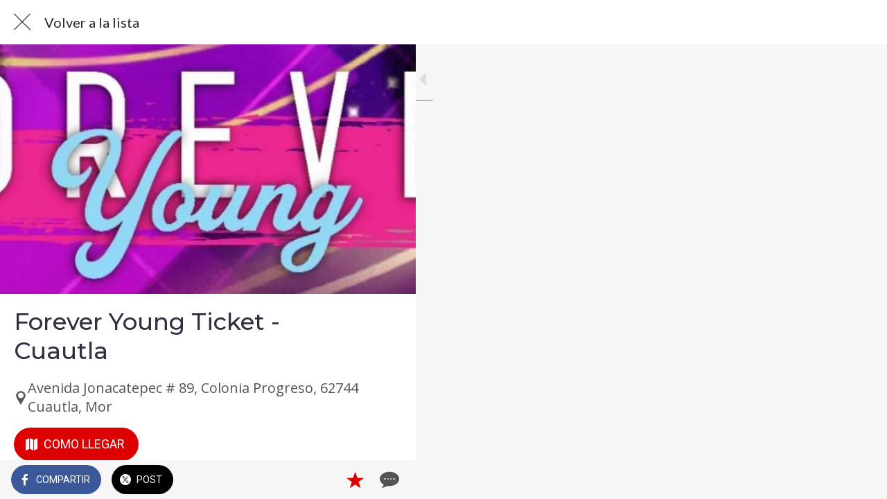

--- FILE ---
content_type: text/html; charset=utf-8
request_url: https://app.yovoy.vip/bares/i/57704078/forever-young-ticket-boletos-domicilio
body_size: 90367
content:
<!DOCTYPE html><html style="--visible-tabbar-height:0px;--visible-safe-area-inset-bottom:env(safe-area-inset-bottom);--visible-safe-header-inset-bottom:0px;--visible-toolbar-down-height:var(--toolbar-down-height);" data-beasties-container lang="es"><head>
    <base href="/">
    <title>Forever Young Ticket - Cuautla </title>
    <meta http-equiv="X-UA-Compatible" content="IE=edge">
    <meta http-equiv="Content-Type" content="text/html; Charset=UTF-8">
    <meta name="viewport" content="width=device-width, initial-scale=1.0, viewport-fit=cover">
    <meta name="msapplication-tap-highlight" content="no">
    <meta name="mobile-web-app-capable" content="yes">
    <link rel="manifest" href="/front-assets/manifest.json">
    <link rel="preconnect" href="https://back.ww-cdn.com/">
    <link rel="preconnect" href="https://back.ww-cdn.com/" crossorigin>
    <link rel="preload" href="/apiv4/getSettings?platform=webapp" crossorigin as="fetch">
    <link rel="preload" href="/apiv3/getLanguage" crossorigin as="fetch">
    <script>window.gb = {storage: {}, user: {}, request: {}, membership: {}};</script>

    <style type="text/css">
        @font-face {font-family: "Roboto";font-display: swap;src: url("https://back.ww-cdn.com/assets/fonts/Roboto-Regular.woff2") format("woff2"), url("https://back.ww-cdn.com/assets/fonts/Roboto-Regular.ttf") format("truetype");}
        @font-face {font-family: "Material Icons";font-style: normal;font-weight: 400;src: url("https://back.ww-cdn.com/assets/fonts/MaterialIcons-Regular.woff2") format("woff2"), url("https://back.ww-cdn.com/assets/fonts/MaterialIcons-Regular.ttf") format("truetype");}
        .material-icons {font-family: 'Material Icons';font-weight: normal;font-style: normal;font-size: 24px;line-height: 1;letter-spacing: normal;text-transform: none;display: inline-block;white-space: nowrap;word-wrap: normal;direction: ltr;-webkit-font-feature-settings: 'liga';-webkit-font-smoothing: antialiased;}
    </style>
<style>html{line-height:1.15;-webkit-text-size-adjust:100%}body{margin:0}h1{font-size:2em;margin:.67em 0}a{background-color:transparent}img{border-style:none}button{font-family:inherit;font-size:100%;line-height:1.15;margin:0}button{overflow:visible}button{text-transform:none}button{-webkit-appearance:button}button::-moz-focus-inner{border-style:none;padding:0}button:-moz-focusring{outline:1px dotted ButtonText}a{text-decoration:none}html{line-height:1.5;font-family:Roboto,sans-serif;font-weight:400;color:#000000de}@media only screen and (min-width: 0){html{font-size:14px}}@media only screen and (min-width: 1280px){html{font-size:14.5px}}@media only screen and (min-width: 1440px){html{font-size:15px}}h1,h3{font-weight:400;line-height:1.1}h1{font-size:4.2rem;line-height:110%;margin:2.1rem 0 1.68rem}h3{font-size:2.92rem;line-height:110%;margin:1.46rem 0 1.168rem}html{--mat-ripple-color: rgba(0, 0, 0, .1)}html{--mat-option-selected-state-label-text-color: #3f51b5;--mat-option-label-text-color: rgba(0, 0, 0, .87);--mat-option-hover-state-layer-color: rgba(0, 0, 0, .04);--mat-option-focus-state-layer-color: rgba(0, 0, 0, .04);--mat-option-selected-state-layer-color: rgba(0, 0, 0, .04)}.mat-accent{--mat-option-selected-state-label-text-color: #ff4081;--mat-option-label-text-color: rgba(0, 0, 0, .87);--mat-option-hover-state-layer-color: rgba(0, 0, 0, .04);--mat-option-focus-state-layer-color: rgba(0, 0, 0, .04);--mat-option-selected-state-layer-color: rgba(0, 0, 0, .04)}html{--mat-optgroup-label-text-color: rgba(0, 0, 0, .87)}html{--mat-full-pseudo-checkbox-selected-icon-color: #ff4081;--mat-full-pseudo-checkbox-selected-checkmark-color: #fafafa;--mat-full-pseudo-checkbox-unselected-icon-color: rgba(0, 0, 0, .54);--mat-full-pseudo-checkbox-disabled-selected-checkmark-color: #fafafa;--mat-full-pseudo-checkbox-disabled-unselected-icon-color: #b0b0b0;--mat-full-pseudo-checkbox-disabled-selected-icon-color: #b0b0b0}html{--mat-minimal-pseudo-checkbox-selected-checkmark-color: #ff4081;--mat-minimal-pseudo-checkbox-disabled-selected-checkmark-color: #b0b0b0}.mat-accent{--mat-full-pseudo-checkbox-selected-icon-color: #ff4081;--mat-full-pseudo-checkbox-selected-checkmark-color: #fafafa;--mat-full-pseudo-checkbox-unselected-icon-color: rgba(0, 0, 0, .54);--mat-full-pseudo-checkbox-disabled-selected-checkmark-color: #fafafa;--mat-full-pseudo-checkbox-disabled-unselected-icon-color: #b0b0b0;--mat-full-pseudo-checkbox-disabled-selected-icon-color: #b0b0b0}.mat-accent{--mat-minimal-pseudo-checkbox-selected-checkmark-color: #ff4081;--mat-minimal-pseudo-checkbox-disabled-selected-checkmark-color: #b0b0b0}html{--mat-app-background-color: #fafafa;--mat-app-text-color: rgba(0, 0, 0, .87);--mat-app-elevation-shadow-level-0: 0px 0px 0px 0px rgba(0, 0, 0, .2), 0px 0px 0px 0px rgba(0, 0, 0, .14), 0px 0px 0px 0px rgba(0, 0, 0, .12);--mat-app-elevation-shadow-level-1: 0px 2px 1px -1px rgba(0, 0, 0, .2), 0px 1px 1px 0px rgba(0, 0, 0, .14), 0px 1px 3px 0px rgba(0, 0, 0, .12);--mat-app-elevation-shadow-level-2: 0px 3px 1px -2px rgba(0, 0, 0, .2), 0px 2px 2px 0px rgba(0, 0, 0, .14), 0px 1px 5px 0px rgba(0, 0, 0, .12);--mat-app-elevation-shadow-level-3: 0px 3px 3px -2px rgba(0, 0, 0, .2), 0px 3px 4px 0px rgba(0, 0, 0, .14), 0px 1px 8px 0px rgba(0, 0, 0, .12);--mat-app-elevation-shadow-level-4: 0px 2px 4px -1px rgba(0, 0, 0, .2), 0px 4px 5px 0px rgba(0, 0, 0, .14), 0px 1px 10px 0px rgba(0, 0, 0, .12);--mat-app-elevation-shadow-level-5: 0px 3px 5px -1px rgba(0, 0, 0, .2), 0px 5px 8px 0px rgba(0, 0, 0, .14), 0px 1px 14px 0px rgba(0, 0, 0, .12);--mat-app-elevation-shadow-level-6: 0px 3px 5px -1px rgba(0, 0, 0, .2), 0px 6px 10px 0px rgba(0, 0, 0, .14), 0px 1px 18px 0px rgba(0, 0, 0, .12);--mat-app-elevation-shadow-level-7: 0px 4px 5px -2px rgba(0, 0, 0, .2), 0px 7px 10px 1px rgba(0, 0, 0, .14), 0px 2px 16px 1px rgba(0, 0, 0, .12);--mat-app-elevation-shadow-level-8: 0px 5px 5px -3px rgba(0, 0, 0, .2), 0px 8px 10px 1px rgba(0, 0, 0, .14), 0px 3px 14px 2px rgba(0, 0, 0, .12);--mat-app-elevation-shadow-level-9: 0px 5px 6px -3px rgba(0, 0, 0, .2), 0px 9px 12px 1px rgba(0, 0, 0, .14), 0px 3px 16px 2px rgba(0, 0, 0, .12);--mat-app-elevation-shadow-level-10: 0px 6px 6px -3px rgba(0, 0, 0, .2), 0px 10px 14px 1px rgba(0, 0, 0, .14), 0px 4px 18px 3px rgba(0, 0, 0, .12);--mat-app-elevation-shadow-level-11: 0px 6px 7px -4px rgba(0, 0, 0, .2), 0px 11px 15px 1px rgba(0, 0, 0, .14), 0px 4px 20px 3px rgba(0, 0, 0, .12);--mat-app-elevation-shadow-level-12: 0px 7px 8px -4px rgba(0, 0, 0, .2), 0px 12px 17px 2px rgba(0, 0, 0, .14), 0px 5px 22px 4px rgba(0, 0, 0, .12);--mat-app-elevation-shadow-level-13: 0px 7px 8px -4px rgba(0, 0, 0, .2), 0px 13px 19px 2px rgba(0, 0, 0, .14), 0px 5px 24px 4px rgba(0, 0, 0, .12);--mat-app-elevation-shadow-level-14: 0px 7px 9px -4px rgba(0, 0, 0, .2), 0px 14px 21px 2px rgba(0, 0, 0, .14), 0px 5px 26px 4px rgba(0, 0, 0, .12);--mat-app-elevation-shadow-level-15: 0px 8px 9px -5px rgba(0, 0, 0, .2), 0px 15px 22px 2px rgba(0, 0, 0, .14), 0px 6px 28px 5px rgba(0, 0, 0, .12);--mat-app-elevation-shadow-level-16: 0px 8px 10px -5px rgba(0, 0, 0, .2), 0px 16px 24px 2px rgba(0, 0, 0, .14), 0px 6px 30px 5px rgba(0, 0, 0, .12);--mat-app-elevation-shadow-level-17: 0px 8px 11px -5px rgba(0, 0, 0, .2), 0px 17px 26px 2px rgba(0, 0, 0, .14), 0px 6px 32px 5px rgba(0, 0, 0, .12);--mat-app-elevation-shadow-level-18: 0px 9px 11px -5px rgba(0, 0, 0, .2), 0px 18px 28px 2px rgba(0, 0, 0, .14), 0px 7px 34px 6px rgba(0, 0, 0, .12);--mat-app-elevation-shadow-level-19: 0px 9px 12px -6px rgba(0, 0, 0, .2), 0px 19px 29px 2px rgba(0, 0, 0, .14), 0px 7px 36px 6px rgba(0, 0, 0, .12);--mat-app-elevation-shadow-level-20: 0px 10px 13px -6px rgba(0, 0, 0, .2), 0px 20px 31px 3px rgba(0, 0, 0, .14), 0px 8px 38px 7px rgba(0, 0, 0, .12);--mat-app-elevation-shadow-level-21: 0px 10px 13px -6px rgba(0, 0, 0, .2), 0px 21px 33px 3px rgba(0, 0, 0, .14), 0px 8px 40px 7px rgba(0, 0, 0, .12);--mat-app-elevation-shadow-level-22: 0px 10px 14px -6px rgba(0, 0, 0, .2), 0px 22px 35px 3px rgba(0, 0, 0, .14), 0px 8px 42px 7px rgba(0, 0, 0, .12);--mat-app-elevation-shadow-level-23: 0px 11px 14px -7px rgba(0, 0, 0, .2), 0px 23px 36px 3px rgba(0, 0, 0, .14), 0px 9px 44px 8px rgba(0, 0, 0, .12);--mat-app-elevation-shadow-level-24: 0px 11px 15px -7px rgba(0, 0, 0, .2), 0px 24px 38px 3px rgba(0, 0, 0, .14), 0px 9px 46px 8px rgba(0, 0, 0, .12)}html{--mat-option-label-text-font: Roboto, sans-serif;--mat-option-label-text-line-height: 24px;--mat-option-label-text-size: 16px;--mat-option-label-text-tracking: .03125em;--mat-option-label-text-weight: 400}html{--mat-optgroup-label-text-font: Roboto, sans-serif;--mat-optgroup-label-text-line-height: 24px;--mat-optgroup-label-text-size: 16px;--mat-optgroup-label-text-tracking: .03125em;--mat-optgroup-label-text-weight: 400}html{--mat-autocomplete-container-shape: 4px;--mat-autocomplete-container-elevation-shadow: 0px 5px 5px -3px rgba(0, 0, 0, .2), 0px 8px 10px 1px rgba(0, 0, 0, .14), 0px 3px 14px 2px rgba(0, 0, 0, .12)}html{--mat-autocomplete-background-color: white}html{--mdc-text-button-container-shape: 4px;--mdc-text-button-keep-touch-target: false}html{--mdc-filled-button-container-shape: 4px;--mdc-filled-button-keep-touch-target: false}html{--mdc-protected-button-container-shape: 4px;--mdc-protected-button-container-elevation-shadow: 0px 3px 1px -2px rgba(0, 0, 0, .2), 0px 2px 2px 0px rgba(0, 0, 0, .14), 0px 1px 5px 0px rgba(0, 0, 0, .12);--mdc-protected-button-disabled-container-elevation-shadow: 0px 0px 0px 0px rgba(0, 0, 0, .2), 0px 0px 0px 0px rgba(0, 0, 0, .14), 0px 0px 0px 0px rgba(0, 0, 0, .12);--mdc-protected-button-focus-container-elevation-shadow: 0px 2px 4px -1px rgba(0, 0, 0, .2), 0px 4px 5px 0px rgba(0, 0, 0, .14), 0px 1px 10px 0px rgba(0, 0, 0, .12);--mdc-protected-button-hover-container-elevation-shadow: 0px 2px 4px -1px rgba(0, 0, 0, .2), 0px 4px 5px 0px rgba(0, 0, 0, .14), 0px 1px 10px 0px rgba(0, 0, 0, .12);--mdc-protected-button-pressed-container-elevation-shadow: 0px 5px 5px -3px rgba(0, 0, 0, .2), 0px 8px 10px 1px rgba(0, 0, 0, .14), 0px 3px 14px 2px rgba(0, 0, 0, .12)}html{--mdc-outlined-button-keep-touch-target: false;--mdc-outlined-button-outline-width: 1px;--mdc-outlined-button-container-shape: 4px}html{--mat-text-button-horizontal-padding: 8px;--mat-text-button-with-icon-horizontal-padding: 8px;--mat-text-button-icon-spacing: 8px;--mat-text-button-icon-offset: 0}html{--mat-filled-button-horizontal-padding: 16px;--mat-filled-button-icon-spacing: 8px;--mat-filled-button-icon-offset: -4px}html{--mat-protected-button-horizontal-padding: 16px;--mat-protected-button-icon-spacing: 8px;--mat-protected-button-icon-offset: -4px}html{--mat-outlined-button-horizontal-padding: 15px;--mat-outlined-button-icon-spacing: 8px;--mat-outlined-button-icon-offset: -4px}html{--mdc-text-button-label-text-color: black;--mdc-text-button-disabled-label-text-color: rgba(0, 0, 0, .38)}html{--mat-text-button-state-layer-color: black;--mat-text-button-disabled-state-layer-color: black;--mat-text-button-ripple-color: rgba(0, 0, 0, .1);--mat-text-button-hover-state-layer-opacity: .04;--mat-text-button-focus-state-layer-opacity: .12;--mat-text-button-pressed-state-layer-opacity: .12}html{--mdc-filled-button-container-color: white;--mdc-filled-button-label-text-color: black;--mdc-filled-button-disabled-container-color: rgba(0, 0, 0, .12);--mdc-filled-button-disabled-label-text-color: rgba(0, 0, 0, .38)}html{--mat-filled-button-state-layer-color: black;--mat-filled-button-disabled-state-layer-color: black;--mat-filled-button-ripple-color: rgba(0, 0, 0, .1);--mat-filled-button-hover-state-layer-opacity: .04;--mat-filled-button-focus-state-layer-opacity: .12;--mat-filled-button-pressed-state-layer-opacity: .12}html{--mdc-protected-button-container-color: white;--mdc-protected-button-label-text-color: black;--mdc-protected-button-disabled-container-color: rgba(0, 0, 0, .12);--mdc-protected-button-disabled-label-text-color: rgba(0, 0, 0, .38)}html{--mat-protected-button-state-layer-color: black;--mat-protected-button-disabled-state-layer-color: black;--mat-protected-button-ripple-color: rgba(0, 0, 0, .1);--mat-protected-button-hover-state-layer-opacity: .04;--mat-protected-button-focus-state-layer-opacity: .12;--mat-protected-button-pressed-state-layer-opacity: .12}html{--mdc-outlined-button-disabled-outline-color: rgba(0, 0, 0, .12);--mdc-outlined-button-disabled-label-text-color: rgba(0, 0, 0, .38);--mdc-outlined-button-label-text-color: black;--mdc-outlined-button-outline-color: rgba(0, 0, 0, .12)}html{--mat-outlined-button-state-layer-color: black;--mat-outlined-button-disabled-state-layer-color: black;--mat-outlined-button-ripple-color: rgba(0, 0, 0, .1);--mat-outlined-button-hover-state-layer-opacity: .04;--mat-outlined-button-focus-state-layer-opacity: .12;--mat-outlined-button-pressed-state-layer-opacity: .12}html{--mdc-text-button-container-height: 36px}html{--mdc-filled-button-container-height: 36px}html{--mdc-protected-button-container-height: 36px}html{--mdc-outlined-button-container-height: 36px}html{--mat-text-button-touch-target-display: block}html{--mat-filled-button-touch-target-display: block}html{--mat-protected-button-touch-target-display: block}html{--mat-outlined-button-touch-target-display: block}html{--mdc-text-button-label-text-font: Roboto, sans-serif;--mdc-text-button-label-text-size: 14px;--mdc-text-button-label-text-tracking: .0892857143em;--mdc-text-button-label-text-weight: 500;--mdc-text-button-label-text-transform: none}html{--mdc-filled-button-label-text-font: Roboto, sans-serif;--mdc-filled-button-label-text-size: 14px;--mdc-filled-button-label-text-tracking: .0892857143em;--mdc-filled-button-label-text-weight: 500;--mdc-filled-button-label-text-transform: none}html{--mdc-protected-button-label-text-font: Roboto, sans-serif;--mdc-protected-button-label-text-size: 14px;--mdc-protected-button-label-text-tracking: .0892857143em;--mdc-protected-button-label-text-weight: 500;--mdc-protected-button-label-text-transform: none}html{--mdc-outlined-button-label-text-font: Roboto, sans-serif;--mdc-outlined-button-label-text-size: 14px;--mdc-outlined-button-label-text-tracking: .0892857143em;--mdc-outlined-button-label-text-weight: 500;--mdc-outlined-button-label-text-transform: none}html{--mdc-checkbox-disabled-selected-checkmark-color: #fff;--mdc-checkbox-selected-focus-state-layer-opacity: .16;--mdc-checkbox-selected-hover-state-layer-opacity: .04;--mdc-checkbox-selected-pressed-state-layer-opacity: .16;--mdc-checkbox-unselected-focus-state-layer-opacity: .16;--mdc-checkbox-unselected-hover-state-layer-opacity: .04;--mdc-checkbox-unselected-pressed-state-layer-opacity: .16}html{--mdc-checkbox-disabled-selected-icon-color: rgba(0, 0, 0, .38);--mdc-checkbox-disabled-unselected-icon-color: rgba(0, 0, 0, .38);--mdc-checkbox-selected-checkmark-color: white;--mdc-checkbox-selected-focus-icon-color: #ff4081;--mdc-checkbox-selected-hover-icon-color: #ff4081;--mdc-checkbox-selected-icon-color: #ff4081;--mdc-checkbox-selected-pressed-icon-color: #ff4081;--mdc-checkbox-unselected-focus-icon-color: #212121;--mdc-checkbox-unselected-hover-icon-color: #212121;--mdc-checkbox-unselected-icon-color: rgba(0, 0, 0, .54);--mdc-checkbox-selected-focus-state-layer-color: #ff4081;--mdc-checkbox-selected-hover-state-layer-color: #ff4081;--mdc-checkbox-selected-pressed-state-layer-color: #ff4081;--mdc-checkbox-unselected-focus-state-layer-color: black;--mdc-checkbox-unselected-hover-state-layer-color: black;--mdc-checkbox-unselected-pressed-state-layer-color: black}html{--mat-checkbox-disabled-label-color: rgba(0, 0, 0, .38);--mat-checkbox-label-text-color: rgba(0, 0, 0, .87)}html{--mdc-checkbox-state-layer-size: 40px}html{--mat-checkbox-touch-target-display: block}html{--mat-checkbox-label-text-font: Roboto, sans-serif;--mat-checkbox-label-text-line-height: 20px;--mat-checkbox-label-text-size: 14px;--mat-checkbox-label-text-tracking: .0178571429em;--mat-checkbox-label-text-weight: 400}html{--mat-datepicker-calendar-container-shape: 4px;--mat-datepicker-calendar-container-touch-shape: 4px;--mat-datepicker-calendar-container-elevation-shadow: 0px 2px 4px -1px rgba(0, 0, 0, .2), 0px 4px 5px 0px rgba(0, 0, 0, .14), 0px 1px 10px 0px rgba(0, 0, 0, .12);--mat-datepicker-calendar-container-touch-elevation-shadow: 0px 11px 15px -7px rgba(0, 0, 0, .2), 0px 24px 38px 3px rgba(0, 0, 0, .14), 0px 9px 46px 8px rgba(0, 0, 0, .12)}html{--mat-datepicker-calendar-date-selected-state-text-color: white;--mat-datepicker-calendar-date-selected-state-background-color: #3f51b5;--mat-datepicker-calendar-date-selected-disabled-state-background-color: rgba(63, 81, 181, .4);--mat-datepicker-calendar-date-today-selected-state-outline-color: white;--mat-datepicker-calendar-date-focus-state-background-color: rgba(63, 81, 181, .3);--mat-datepicker-calendar-date-hover-state-background-color: rgba(63, 81, 181, .3);--mat-datepicker-toggle-active-state-icon-color: #3f51b5;--mat-datepicker-calendar-date-in-range-state-background-color: rgba(63, 81, 181, .2);--mat-datepicker-calendar-date-in-comparison-range-state-background-color: rgba(249, 171, 0, .2);--mat-datepicker-calendar-date-in-overlap-range-state-background-color: #a8dab5;--mat-datepicker-calendar-date-in-overlap-range-selected-state-background-color: rgb(69.5241935484, 163.4758064516, 93.9516129032);--mat-datepicker-toggle-icon-color: rgba(0, 0, 0, .54);--mat-datepicker-calendar-body-label-text-color: rgba(0, 0, 0, .54);--mat-datepicker-calendar-period-button-text-color: black;--mat-datepicker-calendar-period-button-icon-color: rgba(0, 0, 0, .54);--mat-datepicker-calendar-navigation-button-icon-color: rgba(0, 0, 0, .54);--mat-datepicker-calendar-header-divider-color: rgba(0, 0, 0, .12);--mat-datepicker-calendar-header-text-color: rgba(0, 0, 0, .54);--mat-datepicker-calendar-date-today-outline-color: rgba(0, 0, 0, .38);--mat-datepicker-calendar-date-today-disabled-state-outline-color: rgba(0, 0, 0, .18);--mat-datepicker-calendar-date-text-color: rgba(0, 0, 0, .87);--mat-datepicker-calendar-date-outline-color: transparent;--mat-datepicker-calendar-date-disabled-state-text-color: rgba(0, 0, 0, .38);--mat-datepicker-calendar-date-preview-state-outline-color: rgba(0, 0, 0, .24);--mat-datepicker-range-input-separator-color: rgba(0, 0, 0, .87);--mat-datepicker-range-input-disabled-state-separator-color: rgba(0, 0, 0, .38);--mat-datepicker-range-input-disabled-state-text-color: rgba(0, 0, 0, .38);--mat-datepicker-calendar-container-background-color: white;--mat-datepicker-calendar-container-text-color: rgba(0, 0, 0, .87)}html{--mat-datepicker-calendar-text-font: Roboto, sans-serif;--mat-datepicker-calendar-text-size: 13px;--mat-datepicker-calendar-body-label-text-size: 14px;--mat-datepicker-calendar-body-label-text-weight: 500;--mat-datepicker-calendar-period-button-text-size: 14px;--mat-datepicker-calendar-period-button-text-weight: 500;--mat-datepicker-calendar-header-text-size: 11px;--mat-datepicker-calendar-header-text-weight: 400}html{--mdc-dialog-container-shape: 4px}html{--mat-dialog-container-elevation-shadow: 0px 11px 15px -7px rgba(0, 0, 0, .2), 0px 24px 38px 3px rgba(0, 0, 0, .14), 0px 9px 46px 8px rgba(0, 0, 0, .12);--mat-dialog-container-max-width: 80vw;--mat-dialog-container-small-max-width: 80vw;--mat-dialog-container-min-width: 0;--mat-dialog-actions-alignment: start;--mat-dialog-actions-padding: 8px;--mat-dialog-content-padding: 20px 24px;--mat-dialog-with-actions-content-padding: 20px 24px;--mat-dialog-headline-padding: 0 24px 9px}html{--mdc-dialog-container-color: white;--mdc-dialog-subhead-color: rgba(0, 0, 0, .87);--mdc-dialog-supporting-text-color: rgba(0, 0, 0, .6)}html{--mdc-dialog-subhead-font: Roboto, sans-serif;--mdc-dialog-subhead-line-height: 32px;--mdc-dialog-subhead-size: 20px;--mdc-dialog-subhead-weight: 500;--mdc-dialog-subhead-tracking: .0125em;--mdc-dialog-supporting-text-font: Roboto, sans-serif;--mdc-dialog-supporting-text-line-height: 24px;--mdc-dialog-supporting-text-size: 16px;--mdc-dialog-supporting-text-weight: 400;--mdc-dialog-supporting-text-tracking: .03125em}html{--mdc-filled-text-field-active-indicator-height: 1px;--mdc-filled-text-field-focus-active-indicator-height: 2px;--mdc-filled-text-field-container-shape: 4px}html{--mdc-outlined-text-field-outline-width: 1px;--mdc-outlined-text-field-focus-outline-width: 2px;--mdc-outlined-text-field-container-shape: 4px}html{--mdc-filled-text-field-caret-color: #3f51b5;--mdc-filled-text-field-focus-active-indicator-color: #3f51b5;--mdc-filled-text-field-focus-label-text-color: rgba(63, 81, 181, .87);--mdc-filled-text-field-container-color: rgb(244.8, 244.8, 244.8);--mdc-filled-text-field-disabled-container-color: rgb(249.9, 249.9, 249.9);--mdc-filled-text-field-label-text-color: rgba(0, 0, 0, .6);--mdc-filled-text-field-hover-label-text-color: rgba(0, 0, 0, .6);--mdc-filled-text-field-disabled-label-text-color: rgba(0, 0, 0, .38);--mdc-filled-text-field-input-text-color: rgba(0, 0, 0, .87);--mdc-filled-text-field-disabled-input-text-color: rgba(0, 0, 0, .38);--mdc-filled-text-field-input-text-placeholder-color: rgba(0, 0, 0, .6);--mdc-filled-text-field-error-hover-label-text-color: #f44336;--mdc-filled-text-field-error-focus-label-text-color: #f44336;--mdc-filled-text-field-error-label-text-color: #f44336;--mdc-filled-text-field-error-caret-color: #f44336;--mdc-filled-text-field-active-indicator-color: rgba(0, 0, 0, .42);--mdc-filled-text-field-disabled-active-indicator-color: rgba(0, 0, 0, .06);--mdc-filled-text-field-hover-active-indicator-color: rgba(0, 0, 0, .87);--mdc-filled-text-field-error-active-indicator-color: #f44336;--mdc-filled-text-field-error-focus-active-indicator-color: #f44336;--mdc-filled-text-field-error-hover-active-indicator-color: #f44336}html{--mdc-outlined-text-field-caret-color: #3f51b5;--mdc-outlined-text-field-focus-outline-color: #3f51b5;--mdc-outlined-text-field-focus-label-text-color: rgba(63, 81, 181, .87);--mdc-outlined-text-field-label-text-color: rgba(0, 0, 0, .6);--mdc-outlined-text-field-hover-label-text-color: rgba(0, 0, 0, .6);--mdc-outlined-text-field-disabled-label-text-color: rgba(0, 0, 0, .38);--mdc-outlined-text-field-input-text-color: rgba(0, 0, 0, .87);--mdc-outlined-text-field-disabled-input-text-color: rgba(0, 0, 0, .38);--mdc-outlined-text-field-input-text-placeholder-color: rgba(0, 0, 0, .6);--mdc-outlined-text-field-error-caret-color: #f44336;--mdc-outlined-text-field-error-focus-label-text-color: #f44336;--mdc-outlined-text-field-error-label-text-color: #f44336;--mdc-outlined-text-field-error-hover-label-text-color: #f44336;--mdc-outlined-text-field-outline-color: rgba(0, 0, 0, .38);--mdc-outlined-text-field-disabled-outline-color: rgba(0, 0, 0, .06);--mdc-outlined-text-field-hover-outline-color: rgba(0, 0, 0, .87);--mdc-outlined-text-field-error-focus-outline-color: #f44336;--mdc-outlined-text-field-error-hover-outline-color: #f44336;--mdc-outlined-text-field-error-outline-color: #f44336}html{--mat-form-field-focus-select-arrow-color: rgba(63, 81, 181, .87);--mat-form-field-disabled-input-text-placeholder-color: rgba(0, 0, 0, .38);--mat-form-field-state-layer-color: rgba(0, 0, 0, .87);--mat-form-field-error-text-color: #f44336;--mat-form-field-select-option-text-color: inherit;--mat-form-field-select-disabled-option-text-color: GrayText;--mat-form-field-leading-icon-color: unset;--mat-form-field-disabled-leading-icon-color: unset;--mat-form-field-trailing-icon-color: unset;--mat-form-field-disabled-trailing-icon-color: unset;--mat-form-field-error-focus-trailing-icon-color: unset;--mat-form-field-error-hover-trailing-icon-color: unset;--mat-form-field-error-trailing-icon-color: unset;--mat-form-field-enabled-select-arrow-color: rgba(0, 0, 0, .54);--mat-form-field-disabled-select-arrow-color: rgba(0, 0, 0, .38);--mat-form-field-hover-state-layer-opacity: .04;--mat-form-field-focus-state-layer-opacity: .08}html{--mat-form-field-container-height: 56px;--mat-form-field-filled-label-display: block;--mat-form-field-container-vertical-padding: 16px;--mat-form-field-filled-with-label-container-padding-top: 24px;--mat-form-field-filled-with-label-container-padding-bottom: 8px}html{--mdc-filled-text-field-label-text-font: Roboto, sans-serif;--mdc-filled-text-field-label-text-size: 16px;--mdc-filled-text-field-label-text-tracking: .03125em;--mdc-filled-text-field-label-text-weight: 400}html{--mdc-outlined-text-field-label-text-font: Roboto, sans-serif;--mdc-outlined-text-field-label-text-size: 16px;--mdc-outlined-text-field-label-text-tracking: .03125em;--mdc-outlined-text-field-label-text-weight: 400}html{--mat-form-field-container-text-font: Roboto, sans-serif;--mat-form-field-container-text-line-height: 24px;--mat-form-field-container-text-size: 16px;--mat-form-field-container-text-tracking: .03125em;--mat-form-field-container-text-weight: 400;--mat-form-field-outlined-label-text-populated-size: 16px;--mat-form-field-subscript-text-font: Roboto, sans-serif;--mat-form-field-subscript-text-line-height: 20px;--mat-form-field-subscript-text-size: 12px;--mat-form-field-subscript-text-tracking: .0333333333em;--mat-form-field-subscript-text-weight: 400}html{--mat-grid-list-tile-header-primary-text-size: 14px;--mat-grid-list-tile-header-secondary-text-size: 12px;--mat-grid-list-tile-footer-primary-text-size: 14px;--mat-grid-list-tile-footer-secondary-text-size: 12px}html{--mat-menu-container-shape: 4px;--mat-menu-divider-bottom-spacing: 0;--mat-menu-divider-top-spacing: 0;--mat-menu-item-spacing: 16px;--mat-menu-item-icon-size: 24px;--mat-menu-item-leading-spacing: 16px;--mat-menu-item-trailing-spacing: 16px;--mat-menu-item-with-icon-leading-spacing: 16px;--mat-menu-item-with-icon-trailing-spacing: 16px;--mat-menu-container-elevation-shadow: 0px 5px 5px -3px rgba(0, 0, 0, .2), 0px 8px 10px 1px rgba(0, 0, 0, .14), 0px 3px 14px 2px rgba(0, 0, 0, .12)}html{--mat-menu-item-label-text-color: rgba(0, 0, 0, .87);--mat-menu-item-icon-color: rgba(0, 0, 0, .87);--mat-menu-item-hover-state-layer-color: rgba(0, 0, 0, .04);--mat-menu-item-focus-state-layer-color: rgba(0, 0, 0, .04);--mat-menu-container-color: white;--mat-menu-divider-color: rgba(0, 0, 0, .12)}html{--mat-menu-item-label-text-font: Roboto, sans-serif;--mat-menu-item-label-text-size: 16px;--mat-menu-item-label-text-tracking: .03125em;--mat-menu-item-label-text-line-height: 24px;--mat-menu-item-label-text-weight: 400}html{--mat-select-container-elevation-shadow: 0px 5px 5px -3px rgba(0, 0, 0, .2), 0px 8px 10px 1px rgba(0, 0, 0, .14), 0px 3px 14px 2px rgba(0, 0, 0, .12)}html{--mat-select-panel-background-color: white;--mat-select-enabled-trigger-text-color: rgba(0, 0, 0, .87);--mat-select-disabled-trigger-text-color: rgba(0, 0, 0, .38);--mat-select-placeholder-text-color: rgba(0, 0, 0, .6);--mat-select-enabled-arrow-color: rgba(0, 0, 0, .54);--mat-select-disabled-arrow-color: rgba(0, 0, 0, .38);--mat-select-focused-arrow-color: rgba(63, 81, 181, .87);--mat-select-invalid-arrow-color: rgba(244, 67, 54, .87)}html{--mat-select-arrow-transform: translateY(-8px)}html{--mat-select-trigger-text-font: Roboto, sans-serif;--mat-select-trigger-text-line-height: 24px;--mat-select-trigger-text-size: 16px;--mat-select-trigger-text-tracking: .03125em;--mat-select-trigger-text-weight: 400}html{--mat-sidenav-container-shape: 0;--mat-sidenav-container-elevation-shadow: 0px 8px 10px -5px rgba(0, 0, 0, .2), 0px 16px 24px 2px rgba(0, 0, 0, .14), 0px 6px 30px 5px rgba(0, 0, 0, .12);--mat-sidenav-container-width: auto}html{--mat-sidenav-container-divider-color: rgba(0, 0, 0, .12);--mat-sidenav-container-background-color: white;--mat-sidenav-container-text-color: rgba(0, 0, 0, .87);--mat-sidenav-content-background-color: #fafafa;--mat-sidenav-content-text-color: rgba(0, 0, 0, .87);--mat-sidenav-scrim-color: rgba(0, 0, 0, .6)}html{--mdc-slider-active-track-height: 6px;--mdc-slider-active-track-shape: 9999px;--mdc-slider-handle-height: 20px;--mdc-slider-handle-shape: 50%;--mdc-slider-handle-width: 20px;--mdc-slider-inactive-track-height: 4px;--mdc-slider-inactive-track-shape: 9999px;--mdc-slider-with-overlap-handle-outline-width: 1px;--mdc-slider-with-tick-marks-active-container-opacity: .6;--mdc-slider-with-tick-marks-container-shape: 50%;--mdc-slider-with-tick-marks-container-size: 2px;--mdc-slider-with-tick-marks-inactive-container-opacity: .6;--mdc-slider-handle-elevation: 0px 2px 1px -1px rgba(0, 0, 0, .2), 0px 1px 1px 0px rgba(0, 0, 0, .14), 0px 1px 3px 0px rgba(0, 0, 0, .12)}html{--mat-slider-value-indicator-width: auto;--mat-slider-value-indicator-height: 32px;--mat-slider-value-indicator-caret-display: block;--mat-slider-value-indicator-border-radius: 4px;--mat-slider-value-indicator-padding: 0 12px;--mat-slider-value-indicator-text-transform: none;--mat-slider-value-indicator-container-transform: translateX(-50%)}html{--mdc-slider-handle-color: #3f51b5;--mdc-slider-focus-handle-color: #3f51b5;--mdc-slider-hover-handle-color: #3f51b5;--mdc-slider-active-track-color: #3f51b5;--mdc-slider-inactive-track-color: #3f51b5;--mdc-slider-with-tick-marks-inactive-container-color: #3f51b5;--mdc-slider-with-tick-marks-active-container-color: white;--mdc-slider-disabled-active-track-color: #000;--mdc-slider-disabled-handle-color: #000;--mdc-slider-disabled-inactive-track-color: #000;--mdc-slider-label-container-color: #000;--mdc-slider-label-label-text-color: #fff;--mdc-slider-with-overlap-handle-outline-color: #fff;--mdc-slider-with-tick-marks-disabled-container-color: #000}html{--mat-slider-ripple-color: #3f51b5;--mat-slider-hover-state-layer-color: rgba(63, 81, 181, .05);--mat-slider-focus-state-layer-color: rgba(63, 81, 181, .2);--mat-slider-value-indicator-opacity: .6}html .mat-accent{--mdc-slider-handle-color: #ff4081;--mdc-slider-focus-handle-color: #ff4081;--mdc-slider-hover-handle-color: #ff4081;--mdc-slider-active-track-color: #ff4081;--mdc-slider-inactive-track-color: #ff4081;--mdc-slider-with-tick-marks-inactive-container-color: #ff4081;--mdc-slider-with-tick-marks-active-container-color: white}html .mat-accent{--mat-slider-ripple-color: #ff4081;--mat-slider-hover-state-layer-color: rgba(255, 64, 129, .05);--mat-slider-focus-state-layer-color: rgba(255, 64, 129, .2)}html{--mdc-slider-label-label-text-font: Roboto, sans-serif;--mdc-slider-label-label-text-size: 14px;--mdc-slider-label-label-text-line-height: 22px;--mdc-slider-label-label-text-tracking: .0071428571em;--mdc-slider-label-label-text-weight: 500}html{--mdc-switch-disabled-selected-icon-opacity: .38;--mdc-switch-disabled-track-opacity: .12;--mdc-switch-disabled-unselected-icon-opacity: .38;--mdc-switch-handle-height: 20px;--mdc-switch-handle-shape: 10px;--mdc-switch-handle-width: 20px;--mdc-switch-selected-icon-size: 18px;--mdc-switch-track-height: 14px;--mdc-switch-track-shape: 7px;--mdc-switch-track-width: 36px;--mdc-switch-unselected-icon-size: 18px;--mdc-switch-selected-focus-state-layer-opacity: .12;--mdc-switch-selected-hover-state-layer-opacity: .04;--mdc-switch-selected-pressed-state-layer-opacity: .1;--mdc-switch-unselected-focus-state-layer-opacity: .12;--mdc-switch-unselected-hover-state-layer-opacity: .04;--mdc-switch-unselected-pressed-state-layer-opacity: .1}html{--mdc-switch-selected-focus-state-layer-color: #3949ab;--mdc-switch-selected-handle-color: #3949ab;--mdc-switch-selected-hover-state-layer-color: #3949ab;--mdc-switch-selected-pressed-state-layer-color: #3949ab;--mdc-switch-selected-focus-handle-color: #1a237e;--mdc-switch-selected-hover-handle-color: #1a237e;--mdc-switch-selected-pressed-handle-color: #1a237e;--mdc-switch-selected-focus-track-color: #7986cb;--mdc-switch-selected-hover-track-color: #7986cb;--mdc-switch-selected-pressed-track-color: #7986cb;--mdc-switch-selected-track-color: #7986cb;--mdc-switch-disabled-selected-handle-color: #424242;--mdc-switch-disabled-selected-icon-color: #fff;--mdc-switch-disabled-selected-track-color: #424242;--mdc-switch-disabled-unselected-handle-color: #424242;--mdc-switch-disabled-unselected-icon-color: #fff;--mdc-switch-disabled-unselected-track-color: #424242;--mdc-switch-handle-surface-color: #fff;--mdc-switch-selected-icon-color: #fff;--mdc-switch-unselected-focus-handle-color: #212121;--mdc-switch-unselected-focus-state-layer-color: #424242;--mdc-switch-unselected-focus-track-color: #e0e0e0;--mdc-switch-unselected-handle-color: #616161;--mdc-switch-unselected-hover-handle-color: #212121;--mdc-switch-unselected-hover-state-layer-color: #424242;--mdc-switch-unselected-hover-track-color: #e0e0e0;--mdc-switch-unselected-icon-color: #fff;--mdc-switch-unselected-pressed-handle-color: #212121;--mdc-switch-unselected-pressed-state-layer-color: #424242;--mdc-switch-unselected-pressed-track-color: #e0e0e0;--mdc-switch-unselected-track-color: #e0e0e0;--mdc-switch-handle-elevation-shadow: 0px 2px 1px -1px rgba(0, 0, 0, .2), 0px 1px 1px 0px rgba(0, 0, 0, .14), 0px 1px 3px 0px rgba(0, 0, 0, .12);--mdc-switch-disabled-handle-elevation-shadow: 0px 0px 0px 0px rgba(0, 0, 0, .2), 0px 0px 0px 0px rgba(0, 0, 0, .14), 0px 0px 0px 0px rgba(0, 0, 0, .12)}html{--mdc-switch-disabled-label-text-color: rgba(0, 0, 0, .38)}html{--mdc-switch-state-layer-size: 40px}html{--mdc-circular-progress-active-indicator-width: 4px;--mdc-circular-progress-size: 48px}html{--mdc-circular-progress-active-indicator-color: #3f51b5}html .mat-accent{--mdc-circular-progress-active-indicator-color: #ff4081}html{--mdc-snackbar-container-shape: 4px}html{--mdc-snackbar-container-color: #333333;--mdc-snackbar-supporting-text-color: rgba(255, 255, 255, .87)}html{--mat-snack-bar-button-color: #ff4081}html{--mdc-snackbar-supporting-text-font: Roboto, sans-serif;--mdc-snackbar-supporting-text-line-height: 20px;--mdc-snackbar-supporting-text-size: 14px;--mdc-snackbar-supporting-text-weight: 400}html{--mat-toolbar-container-background-color: whitesmoke;--mat-toolbar-container-text-color: rgba(0, 0, 0, .87)}html{--mat-toolbar-standard-height: 64px;--mat-toolbar-mobile-height: 56px}html{--mat-toolbar-title-text-font: Roboto, sans-serif;--mat-toolbar-title-text-line-height: 32px;--mat-toolbar-title-text-size: 20px;--mat-toolbar-title-text-tracking: .0125em;--mat-toolbar-title-text-weight: 500}html{--mdc-plain-tooltip-container-shape: 4px;--mdc-plain-tooltip-supporting-text-line-height: 16px}html{--mdc-plain-tooltip-container-color: #616161;--mdc-plain-tooltip-supporting-text-color: #fff}html{--mdc-plain-tooltip-supporting-text-font: Roboto, sans-serif;--mdc-plain-tooltip-supporting-text-size: 12px;--mdc-plain-tooltip-supporting-text-weight: 400;--mdc-plain-tooltip-supporting-text-tracking: .0333333333em}html{--mat-bottom-sheet-container-shape: 4px}html{--mat-bottom-sheet-container-text-color: rgba(0, 0, 0, .87);--mat-bottom-sheet-container-background-color: white}html{--mat-bottom-sheet-container-text-font: Roboto, sans-serif;--mat-bottom-sheet-container-text-line-height: 20px;--mat-bottom-sheet-container-text-size: 14px;--mat-bottom-sheet-container-text-tracking: .0178571429em;--mat-bottom-sheet-container-text-weight: 400}html{--mdc-fab-container-shape: 50%;--mdc-fab-container-elevation-shadow: 0px 3px 5px -1px rgba(0, 0, 0, .2), 0px 6px 10px 0px rgba(0, 0, 0, .14), 0px 1px 18px 0px rgba(0, 0, 0, .12);--mdc-fab-focus-container-elevation-shadow: 0px 5px 5px -3px rgba(0, 0, 0, .2), 0px 8px 10px 1px rgba(0, 0, 0, .14), 0px 3px 14px 2px rgba(0, 0, 0, .12);--mdc-fab-hover-container-elevation-shadow: 0px 5px 5px -3px rgba(0, 0, 0, .2), 0px 8px 10px 1px rgba(0, 0, 0, .14), 0px 3px 14px 2px rgba(0, 0, 0, .12);--mdc-fab-pressed-container-elevation-shadow: 0px 7px 8px -4px rgba(0, 0, 0, .2), 0px 12px 17px 2px rgba(0, 0, 0, .14), 0px 5px 22px 4px rgba(0, 0, 0, .12)}html{--mdc-fab-small-container-shape: 50%;--mdc-fab-small-container-elevation-shadow: 0px 3px 5px -1px rgba(0, 0, 0, .2), 0px 6px 10px 0px rgba(0, 0, 0, .14), 0px 1px 18px 0px rgba(0, 0, 0, .12);--mdc-fab-small-focus-container-elevation-shadow: 0px 5px 5px -3px rgba(0, 0, 0, .2), 0px 8px 10px 1px rgba(0, 0, 0, .14), 0px 3px 14px 2px rgba(0, 0, 0, .12);--mdc-fab-small-hover-container-elevation-shadow: 0px 5px 5px -3px rgba(0, 0, 0, .2), 0px 8px 10px 1px rgba(0, 0, 0, .14), 0px 3px 14px 2px rgba(0, 0, 0, .12);--mdc-fab-small-pressed-container-elevation-shadow: 0px 7px 8px -4px rgba(0, 0, 0, .2), 0px 12px 17px 2px rgba(0, 0, 0, .14), 0px 5px 22px 4px rgba(0, 0, 0, .12)}html{--mdc-extended-fab-container-height: 48px;--mdc-extended-fab-container-shape: 24px;--mdc-extended-fab-container-elevation-shadow: 0px 3px 5px -1px rgba(0, 0, 0, .2), 0px 6px 10px 0px rgba(0, 0, 0, .14), 0px 1px 18px 0px rgba(0, 0, 0, .12);--mdc-extended-fab-focus-container-elevation-shadow: 0px 5px 5px -3px rgba(0, 0, 0, .2), 0px 8px 10px 1px rgba(0, 0, 0, .14), 0px 3px 14px 2px rgba(0, 0, 0, .12);--mdc-extended-fab-hover-container-elevation-shadow: 0px 5px 5px -3px rgba(0, 0, 0, .2), 0px 8px 10px 1px rgba(0, 0, 0, .14), 0px 3px 14px 2px rgba(0, 0, 0, .12);--mdc-extended-fab-pressed-container-elevation-shadow: 0px 7px 8px -4px rgba(0, 0, 0, .2), 0px 12px 17px 2px rgba(0, 0, 0, .14), 0px 5px 22px 4px rgba(0, 0, 0, .12)}html{--mdc-fab-container-color: white}html{--mat-fab-foreground-color: black;--mat-fab-state-layer-color: black;--mat-fab-disabled-state-layer-color: black;--mat-fab-ripple-color: rgba(0, 0, 0, .1);--mat-fab-hover-state-layer-opacity: .04;--mat-fab-focus-state-layer-opacity: .12;--mat-fab-pressed-state-layer-opacity: .12;--mat-fab-disabled-state-container-color: rgba(0, 0, 0, .12);--mat-fab-disabled-state-foreground-color: rgba(0, 0, 0, .38)}html{--mdc-fab-small-container-color: white}html{--mat-fab-small-foreground-color: black;--mat-fab-small-state-layer-color: black;--mat-fab-small-disabled-state-layer-color: black;--mat-fab-small-ripple-color: rgba(0, 0, 0, .1);--mat-fab-small-hover-state-layer-opacity: .04;--mat-fab-small-focus-state-layer-opacity: .12;--mat-fab-small-pressed-state-layer-opacity: .12;--mat-fab-small-disabled-state-container-color: rgba(0, 0, 0, .12);--mat-fab-small-disabled-state-foreground-color: rgba(0, 0, 0, .38)}html .mat-mdc-fab.mat-accent{--mdc-fab-container-color: #ff4081}html .mat-mdc-fab.mat-accent{--mat-fab-foreground-color: white;--mat-fab-state-layer-color: white;--mat-fab-ripple-color: rgba(255, 255, 255, .1)}html{--mat-fab-touch-target-display: block}html{--mat-fab-small-touch-target-display: block}html{--mdc-extended-fab-label-text-font: Roboto, sans-serif;--mdc-extended-fab-label-text-size: 14px;--mdc-extended-fab-label-text-tracking: .0892857143em;--mdc-extended-fab-label-text-weight: 500}.gbui-icon{background-repeat:no-repeat;background-size:contain;background-position:center center;font-size:24px;width:inherit;height:inherit;display:inline-block;color:inherit;line-height:1}.gbui-icon-button{padding:0;border:none;background-color:initial;cursor:pointer;color:inherit}:root{--gbuigrid-gutter: var(--gbuigrid-gutter-mobile, 16px);--gbuigrid-maxw: var(--gbuigrid-maxw-mobile, 100%)}@media only screen and (orientation: portrait) and (min-width: 600px) and (max-width: 1024px),only screen and (orientation: landscape) and (min-width: 960px) and (max-width: 1279px){:root{--gbuigrid-gutter: var(--gbuigrid-gutter-tablet, 20px);--gbuigrid-maxw: var(--gbuigrid-maxw-tablet, 100%)}}@media only screen and (orientation: portrait) and (min-width: 1025px) and (max-width: 1279px),only screen and (orientation: landscape) and (min-width: 1280px) and (max-width: 1439px){:root{--gbuigrid-gutter: var(--gbuigrid-gutter-laptop, 28px);--gbuigrid-maxw: var(--gbuigrid-maxw-laptop, 1268px)}}@media only screen and (min-width: 1440px){:root{--gbuigrid-gutter: var(--gbuigrid-gutter-desktop, 28px);--gbuigrid-maxw: var(--gbuigrid-maxw-desktop, 1428px)}}.cdk-visually-hidden{border:0;clip:rect(0 0 0 0);height:1px;margin:-1px;overflow:hidden;padding:0;position:absolute;width:1px;white-space:nowrap;outline:0;-webkit-appearance:none;-moz-appearance:none;left:0}[gbToolbar]>mat-toolbar .buttons .gbui-icon{vertical-align:middle}[gbIcon]{background:transparent center center no-repeat;background-size:cover;border:none;line-height:1}:root{--floating-tabbar-height: 81px;--tabbar-height: 65px;--miniplayer-height: 56px;--categories-pager-height: 48px;--categories-pager-height-mobile: 24px;--toolbar-down-height: 56px;--toolbar-down-height-mobile: 48px;--detail-swipe-pager-height: 18px;--safe-header-inset-bottom: 64px;--safe-area-inset-top: env(safe-area-inset-top);--visible-tabbar-height: 0px;--visible-miniplayer-height: 0px;--visible-categories-pager-height: 0px;--visible-toolbar-down-height: 0px;--visible-safe-area-inset-bottom: 0px;--visible-detail-swipe-pager-height: 0px;--visible-safe-header-inset-bottom: var(--safe-header-inset-bottom);--visible-ad-banner-height: 0px;--visible-footer-elements-spacing: 0px;--visible-footer-first-slot: 0px;--footer-height: calc( var(--visible-tabbar-height) + var(--visible-miniplayer-height) + var(--visible-categories-pager-height) + var(--visible-toolbar-down-height) + env(safe-area-inset-bottom) + var(--visible-detail-swipe-pager-height) + var(--visible-ad-banner-height) + var(--visible-footer-elements-spacing) + var(--visible-footer-first-slot) );--rc-gradient-start-color: rgba(255, 255, 255, 0);--rc-obstrusive-bgcolor: 0, 0, 0;--rc-obstrusive-opacity: 1;--rc-radius: 0;--ps-font-desktop: 0px;--ps-font-tablet: 0px;--ps-font-mobile: 0px}@media only screen and (orientation: portrait) and (max-width: 599px),only screen and (orientation: landscape) and (max-width: 959px){:root{--safe-header-inset-bottom: 56px}}:root{--vh: 1vh}html,body{height:100vh;width:100vw}html{box-sizing:border-box}html:not(.is-win) *{scrollbar-width:thin}*,*:before,*:after{box-sizing:inherit;-webkit-tap-highlight-color:transparent}body{font-family:Roboto,Helvetica,Arial,sans-serif;-webkit-font-smoothing:antialiased;-moz-osx-font-smoothing:grayscale;-ms-overflow-style:-ms-autohiding-scrollbar;overflow-x:hidden}@media only screen and (min-width: 0){body{font-size:15px}}@media only screen and (min-width: 960px){body{font-size:15.5px}}@media only screen and (min-width: 1280px){body{font-size:16px}}*{word-wrap:break-word;touch-action:manipulation}ul{margin:0}ul:not(.browser-default){padding-left:0;padding-right:0;list-style-type:none}ul:not(.browser-default) li{list-style-type:none}img{max-width:100%}.clear{clear:both}.mat-drawer-container{--mat-sidenav-content-background-color: initial}.mat-toolbar{line-height:initial}.mat-toolbar{background-color:transparent}[gbIcon].svg>svg,[gbIcon].svg>svg *{fill:unset!important;width:inherit!important;height:inherit!important}.gbiconv1,.gbiconv2{line-height:110%!important}
</style><link rel="stylesheet" href="https://back.ww-cdn.com/superstatic/front-res/1918226/styles-RSELEEEQ.css" media="print" onload="this.media='all'"><noscript><link rel="stylesheet" href="styles-RSELEEEQ.css"></noscript><style>[_nghost-gb-app-c2310928763]{inset:0;z-index:0;pointer-events:none;position:absolute;transform:translateZ(0)}.fixed[_nghost-gb-app-c2310928763]{position:fixed}.fixed[_nghost-gb-app-c2310928763]   .bg-landscape[_ngcontent-gb-app-c2310928763], .fixed[_nghost-gb-app-c2310928763]   .bg-portrait[_ngcontent-gb-app-c2310928763], .fixed[_nghost-gb-app-c2310928763]   .bg-mobile[_ngcontent-gb-app-c2310928763]{position:fixed}.bg-landscape[_ngcontent-gb-app-c2310928763], .bg-portrait[_ngcontent-gb-app-c2310928763], .bg-mobile[_ngcontent-gb-app-c2310928763]{background:transparent center center no-repeat;background-size:cover;inset:0;position:absolute;transform:translateZ(0)}.bg-landscape-img[_ngcontent-gb-app-c2310928763], .bg-portrait-img[_ngcontent-gb-app-c2310928763], .bg-mobile-img[_ngcontent-gb-app-c2310928763]{object-fit:cover;inset:0;height:100%;width:100%;position:absolute;transform:translateZ(0)}@media only screen and (orientation: portrait) and (min-width: 1025px),only screen and (orientation: landscape) and (min-width: 1280px){.bg-mobile[_ngcontent-gb-app-c2310928763], .bg-mobile-img[_ngcontent-gb-app-c2310928763]{display:none}}@media only screen and (orientation: portrait) and (min-width: 1025px) and (orientation: landscape),only screen and (orientation: landscape) and (min-width: 1280px) and (orientation: landscape){.bg-portrait[_ngcontent-gb-app-c2310928763], .bg-portrait-img[_ngcontent-gb-app-c2310928763]{display:none}}@media only screen and (orientation: portrait) and (min-width: 1025px) and (orientation: portrait),only screen and (orientation: landscape) and (min-width: 1280px) and (orientation: portrait){.bg-landscape[_ngcontent-gb-app-c2310928763], .bg-landscape-img[_ngcontent-gb-app-c2310928763]{display:none}}@media only screen and (orientation: portrait) and (min-width: 600px) and (max-width: 1024px),only screen and (orientation: landscape) and (min-width: 960px) and (max-width: 1279px){.bg-mobile[_ngcontent-gb-app-c2310928763]{display:none}}@media only screen and (orientation: portrait) and (min-width: 600px) and (max-width: 1024px) and (orientation: landscape),only screen and (orientation: landscape) and (min-width: 960px) and (max-width: 1279px) and (orientation: landscape){.bg-portrait[_ngcontent-gb-app-c2310928763], .bg-portrait-img[_ngcontent-gb-app-c2310928763]{display:none}}@media only screen and (orientation: portrait) and (min-width: 600px) and (max-width: 1024px) and (orientation: portrait),only screen and (orientation: landscape) and (min-width: 960px) and (max-width: 1279px) and (orientation: portrait){.bg-portrait[_ngcontent-gb-app-c2310928763], .bg-portrait-img[_ngcontent-gb-app-c2310928763]{display:none}}@media only screen and (orientation: portrait) and (max-width: 599px),only screen and (orientation: landscape) and (max-width: 959px){.bg-portrait[_ngcontent-gb-app-c2310928763], .bg-landscape[_ngcontent-gb-app-c2310928763], .bg-portrait-img[_ngcontent-gb-app-c2310928763], .bg-landscape-img[_ngcontent-gb-app-c2310928763]{display:none}}</style><link id="font-b1b947978fe928e5cc8686bf392a41be" href="https://fonts.googleapis.com/css?family=Open Sans|Lato|Open Sans:700|Amatic SC|Montserrat|Montserrat:500|Open Sans:600|Open Sans:400|Lato:700|Montserrat:700|Montserrat:600|Roboto&amp;display=swap" rel="stylesheet"><style>#main-outlet-container[_ngcontent-gb-app-c2870621681]{position:relative;width:100%;height:100%}</style><style>gb-mat-sidenav-container.hide-backdrop[_ngcontent-gb-app-c1485613261]{background-color:initial}gb-mat-sidenav-container.hide-backdrop[_ngcontent-gb-app-c1485613261]    >.mat-drawer-backdrop{opacity:0}gb-mat-sidenav-container[_ngcontent-gb-app-c1485613261]    {height:100%;overflow:initial}.open[_nghost-gb-app-c1485613261]   gb-mat-sidenav-container[_ngcontent-gb-app-c1485613261]    {z-index:1300}gb-mat-sidenav-container[_ngcontent-gb-app-c1485613261]     .mat-drawer-backdrop{position:fixed}gb-mat-sidenav-container[_ngcontent-gb-app-c1485613261]     gb-mat-sidenav-content{overflow:initial}.swipe-always-open[_nghost-gb-app-c1485613261]   gb-mat-sidenav-container[_ngcontent-gb-app-c1485613261]     gb-mat-sidenav-content, .littleswipe-always-open[_nghost-gb-app-c1485613261]   gb-mat-sidenav-container[_ngcontent-gb-app-c1485613261]     gb-mat-sidenav-content{margin-left:var(--sidenav-width)}gb-mat-sidenav[_ngcontent-gb-app-c1485613261]{height:100%;min-width:0}gb-root-tabbar[_nghost-gb-app-c1485613261]   gb-mat-sidenav.mat-drawer[_ngcontent-gb-app-c1485613261], gb-root-tabbar   [_nghost-gb-app-c1485613261]   gb-mat-sidenav.mat-drawer[_ngcontent-gb-app-c1485613261], gb-root-floating-tabbar[_nghost-gb-app-c1485613261]   gb-mat-sidenav.mat-drawer[_ngcontent-gb-app-c1485613261], gb-root-floating-tabbar   [_nghost-gb-app-c1485613261]   gb-mat-sidenav.mat-drawer[_ngcontent-gb-app-c1485613261]{background-color:transparent}gb-root-tabbar[_nghost-gb-app-c1485613261]   gb-mat-sidenav.mat-drawer[_ngcontent-gb-app-c1485613261]   a[_ngcontent-gb-app-c1485613261], gb-root-tabbar   [_nghost-gb-app-c1485613261]   gb-mat-sidenav.mat-drawer[_ngcontent-gb-app-c1485613261]   a[_ngcontent-gb-app-c1485613261], gb-root-floating-tabbar[_nghost-gb-app-c1485613261]   gb-mat-sidenav.mat-drawer[_ngcontent-gb-app-c1485613261]   a[_ngcontent-gb-app-c1485613261], gb-root-floating-tabbar   [_nghost-gb-app-c1485613261]   gb-mat-sidenav.mat-drawer[_ngcontent-gb-app-c1485613261]   a[_ngcontent-gb-app-c1485613261], gb-root-tabbar[_nghost-gb-app-c1485613261]   gb-mat-sidenav.mat-drawer[_ngcontent-gb-app-c1485613261]   button[_ngcontent-gb-app-c1485613261], gb-root-tabbar   [_nghost-gb-app-c1485613261]   gb-mat-sidenav.mat-drawer[_ngcontent-gb-app-c1485613261]   button[_ngcontent-gb-app-c1485613261], gb-root-floating-tabbar[_nghost-gb-app-c1485613261]   gb-mat-sidenav.mat-drawer[_ngcontent-gb-app-c1485613261]   button[_ngcontent-gb-app-c1485613261], gb-root-floating-tabbar   [_nghost-gb-app-c1485613261]   gb-mat-sidenav.mat-drawer[_ngcontent-gb-app-c1485613261]   button[_ngcontent-gb-app-c1485613261]{outline:none}.no-bg[_nghost-gb-app-c1485613261]   gb-mat-sidenav[_ngcontent-gb-app-c1485613261]{box-shadow:none;background-color:transparent}@media only screen and (orientation: portrait) and (max-width: 599px),only screen and (orientation: landscape) and (max-width: 959px){gb-root-tabbar[_nghost-gb-app-c1485613261]   gb-mat-sidenav.mat-drawer[_ngcontent-gb-app-c1485613261], gb-root-tabbar   [_nghost-gb-app-c1485613261]   gb-mat-sidenav.mat-drawer[_ngcontent-gb-app-c1485613261]{height:calc(100% - 66px);height:calc(100% - 66px - env(safe-area-inset-bottom));box-shadow:none!important;transition:none!important}gb-root-tabbar[_nghost-gb-app-c1485613261]   gb-mat-sidenav-container[_ngcontent-gb-app-c1485613261]     .mat-drawer-backdrop, gb-root-tabbar   [_nghost-gb-app-c1485613261]   gb-mat-sidenav-container[_ngcontent-gb-app-c1485613261]     .mat-drawer-backdrop{bottom:66px;bottom:calc(66px + env(safe-area-inset-bottom))}}</style><style>[_nghost-gb-app-c3785979937]{display:block;height:100%;overflow-y:auto}.no-scrollbar[_nghost-gb-app-c3785979937]::-webkit-scrollbar{width:0!important}</style><style>[_nghost-gb-app-c3775702492]{display:block;height:100%}[_nghost-gb-app-c3775702492]   .gb-tabbar-other[_ngcontent-gb-app-c3775702492]{min-height:100%}[_nghost-gb-app-c3775702492]   .gb-tabbar-other[_ngcontent-gb-app-c3775702492]   .close[_ngcontent-gb-app-c3775702492]{position:fixed;top:20px;right:15px;align-self:center;transform:translateZ(0);z-index:1301}[_nghost-gb-app-c3775702492]   .gb-tabbar-other[_ngcontent-gb-app-c3775702492]   ul[_ngcontent-gb-app-c3775702492]{background:transparent center center no-repeat;background-size:cover;min-height:100%;padding:10px 0}[_nghost-gb-app-c3775702492]   .gb-tabbar-other[_ngcontent-gb-app-c3775702492]   ul[_ngcontent-gb-app-c3775702492]   li[_ngcontent-gb-app-c3775702492]:last-of-type   .one-line[_ngcontent-gb-app-c3775702492]{border:none!important}[_nghost-gb-app-c3775702492]     gb-menu-element-classic-link .classic-link-icon{flex-shrink:0}@media only screen and (orientation: portrait) and (max-width: 599px),only screen and (orientation: landscape) and (max-width: 959px){[_nghost-gb-app-c3775702492]{display:flex;flex-direction:column}[_nghost-gb-app-c3775702492]   .gb-tabbar-other[_ngcontent-gb-app-c3775702492]{display:flex;flex-direction:column;flex:1 0 100%}[_nghost-gb-app-c3775702492]   .gb-tabbar-other[_ngcontent-gb-app-c3775702492]   ul[_ngcontent-gb-app-c3775702492]{flex:1;min-height:initial;overflow-y:auto;padding:0}}button[_ngcontent-gb-app-c3775702492]{outline:none}</style><style>.mat-drawer-container{position:relative;z-index:1;color:var(--mat-sidenav-content-text-color, var(--mat-sys-on-background));background-color:var(--mat-sidenav-content-background-color, var(--mat-sys-background));box-sizing:border-box;-webkit-overflow-scrolling:touch;display:block;overflow:hidden}.mat-drawer-container[fullscreen]{inset:0;position:absolute}.mat-drawer-container[fullscreen].mat-drawer-container-has-open{overflow:hidden}.mat-drawer-container.mat-drawer-container-explicit-backdrop .mat-drawer-side{z-index:3}.mat-drawer-container.ng-animate-disabled .mat-drawer-backdrop,.mat-drawer-container.ng-animate-disabled .mat-drawer-content,.ng-animate-disabled .mat-drawer-container .mat-drawer-backdrop,.ng-animate-disabled .mat-drawer-container .mat-drawer-content{transition:none}.mat-drawer-backdrop{inset:0;position:absolute;display:block;z-index:3;visibility:hidden}.mat-drawer-backdrop.mat-drawer-shown{visibility:visible;background-color:var(--mat-sidenav-scrim-color, color-mix(in srgb, var(--mat-sys-neutral-variant20) 40%, transparent))}.mat-drawer-transition .mat-drawer-backdrop{transition-duration:.4s;transition-timing-function:cubic-bezier(.25,.8,.25,1);transition-property:background-color,visibility}@media (forced-colors: active){.mat-drawer-backdrop{opacity:.5}}.mat-drawer-content{position:relative;z-index:1;display:block;height:100%;overflow:auto}.mat-drawer-transition .mat-drawer-content{transition-duration:.4s;transition-timing-function:cubic-bezier(.25,.8,.25,1);transition-property:transform,margin-left,margin-right}.mat-drawer{box-shadow:0 8px 10px -5px #0003,0 16px 24px 2px #00000024,0 6px 30px 5px #0000001f;position:relative;z-index:4;color:var(--mat-sidenav-container-text-color, var(--mat-sys-on-surface-variant));background-color:var(--mat-sidenav-container-background-color, var(--mat-sys-surface));border-top-right-radius:var(--mat-sidenav-container-shape, var(--mat-sys-corner-large));border-bottom-right-radius:var(--mat-sidenav-container-shape, var(--mat-sys-corner-large));display:block;position:absolute;top:0;bottom:0;z-index:3;outline:0;box-sizing:border-box;overflow-y:auto;transform:translate3d(-100%,0,0)}.mat-drawer{--mat-sidenav-container-shape: 0;--mat-sidenav-container-elevation-shadow: 0px 8px 10px -5px rgba(0, 0, 0, .2), 0px 16px 24px 2px rgba(0, 0, 0, .14), 0px 6px 30px 5px rgba(0, 0, 0, .12);--mat-sidenav-container-width: auto}@media (forced-colors: active){.mat-drawer,[dir=rtl] .mat-drawer.mat-drawer-end{border-right:solid 1px currentColor}}@media (forced-colors: active){[dir=rtl] .mat-drawer,.mat-drawer.mat-drawer-end{border-left:solid 1px currentColor;border-right:none}}.mat-drawer.mat-drawer-side{z-index:2}.mat-drawer.mat-drawer-end{right:0;transform:translate3d(100%,0,0);border-top-left-radius:var(--mat-sidenav-container-shape, var(--mat-sys-corner-large));border-bottom-left-radius:var(--mat-sidenav-container-shape, var(--mat-sys-corner-large));border-top-right-radius:0;border-bottom-right-radius:0}[dir=rtl] .mat-drawer{border-top-left-radius:var(--mat-sidenav-container-shape, var(--mat-sys-corner-large));border-bottom-left-radius:var(--mat-sidenav-container-shape, var(--mat-sys-corner-large));border-top-right-radius:0;border-bottom-right-radius:0;transform:translate3d(100%,0,0)}[dir=rtl] .mat-drawer.mat-drawer-end{border-top-right-radius:var(--mat-sidenav-container-shape, var(--mat-sys-corner-large));border-bottom-right-radius:var(--mat-sidenav-container-shape, var(--mat-sys-corner-large));border-top-left-radius:0;border-bottom-left-radius:0;left:0;right:auto;transform:translate3d(-100%,0,0)}.mat-drawer[style*="visibility: hidden"]{display:none}.mat-drawer-side{box-shadow:none;border-right-color:var(--mat-sidenav-container-divider-color, transparent);border-right-width:1px;border-right-style:solid}.mat-drawer-side.mat-drawer-end,[dir=rtl] .mat-drawer-side{border-left-color:var(--mat-sidenav-container-divider-color, transparent);border-left-width:1px;border-left-style:solid;border-right:none}[dir=rtl] .mat-drawer-side.mat-drawer-end{border-right-color:var(--mat-sidenav-container-divider-color, transparent);border-right-width:1px;border-right-style:solid;border-left:none}.mat-drawer-inner-container{width:100%;height:100%;overflow:auto;-webkit-overflow-scrolling:touch}.mat-sidenav-fixed{position:fixed}
</style><style>.cdk-visually-hidden{border:0;clip:rect(0 0 0 0);height:1px;margin:-1px;overflow:hidden;padding:0;position:absolute;width:1px;white-space:nowrap;outline:0;-webkit-appearance:none;-moz-appearance:none;left:0}[dir=rtl] .cdk-visually-hidden{left:auto;right:0}</style><link rel="preload" id="gbicons" as="style" href="https://back.ww-cdn.com/assets/css/gbicons.min.css?v=1734441818" onload="this.onload=null;this.rel='stylesheet'"><style>[_nghost-gb-app-c1552986278]{display:block;background:transparent center center no-repeat;background-size:cover}.one-line[_nghost-gb-app-c1552986278]   .classic-link-title[_ngcontent-gb-app-c1552986278]{white-space:nowrap;text-overflow:ellipsis;overflow:hidden}a[_ngcontent-gb-app-c1552986278]{display:flex;height:100%;outline:none}a[_ngcontent-gb-app-c1552986278]   .classic-link-title[_ngcontent-gb-app-c1552986278]{padding:0 .1em;margin:0 -.1em}a[_ngcontent-gb-app-c1552986278]   .title-wrapper[_ngcontent-gb-app-c1552986278]{display:flex;flex-direction:row;align-items:center;overflow:hidden}a.inline[_ngcontent-gb-app-c1552986278]{align-items:center;gap:16px}a.inline.align-center[_ngcontent-gb-app-c1552986278]{justify-content:center}a.block[_ngcontent-gb-app-c1552986278]{flex-direction:column;justify-content:center}a.block[_ngcontent-gb-app-c1552986278]   .title-wrapper[_ngcontent-gb-app-c1552986278]{justify-content:center}gb-menu-element-bag-container[_nghost-gb-app-c1552986278][_nghost-gb-app-c1552986278], gb-menu-element-bag-container   [_nghost-gb-app-c1552986278]{position:relative}.bullet[_ngcontent-gb-app-c1552986278]{position:absolute;height:20px;width:20px;border-radius:20px;top:-5px;right:-10px;font-size:11px;line-height:20px;text-align:center}.inline[_ngcontent-gb-app-c1552986278]   .bullet[_ngcontent-gb-app-c1552986278]{position:initial;margin-left:.5em}gb-root-little-swipe[_nghost-gb-app-c1552986278]   .bullet[_ngcontent-gb-app-c1552986278], gb-root-little-swipe   [_nghost-gb-app-c1552986278]   .bullet[_ngcontent-gb-app-c1552986278]{right:30px;top:10px}gb-root-tabbar[_nghost-gb-app-c1552986278]   a[_ngcontent-gb-app-c1552986278], gb-root-tabbar   [_nghost-gb-app-c1552986278]   a[_ngcontent-gb-app-c1552986278], gb-root-floating-tabbar[_nghost-gb-app-c1552986278]   a[_ngcontent-gb-app-c1552986278], gb-root-floating-tabbar   [_nghost-gb-app-c1552986278]   a[_ngcontent-gb-app-c1552986278], gb-root-tabbar[_nghost-gb-app-c1552986278]   .title-wrapper[_ngcontent-gb-app-c1552986278], gb-root-tabbar   [_nghost-gb-app-c1552986278]   .title-wrapper[_ngcontent-gb-app-c1552986278], gb-root-floating-tabbar[_nghost-gb-app-c1552986278]   .title-wrapper[_ngcontent-gb-app-c1552986278], gb-root-floating-tabbar   [_nghost-gb-app-c1552986278]   .title-wrapper[_ngcontent-gb-app-c1552986278], gb-root-tabbar[_nghost-gb-app-c1552986278]   .classic-link-title[_ngcontent-gb-app-c1552986278], gb-root-tabbar   [_nghost-gb-app-c1552986278]   .classic-link-title[_ngcontent-gb-app-c1552986278], gb-root-floating-tabbar[_nghost-gb-app-c1552986278]   .classic-link-title[_ngcontent-gb-app-c1552986278], gb-root-floating-tabbar   [_nghost-gb-app-c1552986278]   .classic-link-title[_ngcontent-gb-app-c1552986278]{width:100%}@media only screen and (orientation: portrait) and (max-width: 599px),only screen and (orientation: landscape) and (max-width: 959px){gb-root-tabbar[_nghost-gb-app-c1552986278]   .bullet[_ngcontent-gb-app-c1552986278], gb-root-tabbar   [_nghost-gb-app-c1552986278]   .bullet[_ngcontent-gb-app-c1552986278], gb-root-floating-tabbar[_nghost-gb-app-c1552986278]   .bullet[_ngcontent-gb-app-c1552986278], gb-root-floating-tabbar   [_nghost-gb-app-c1552986278]   .bullet[_ngcontent-gb-app-c1552986278]{right:20%;top:5px}}@media only screen and (orientation: portrait) and (min-width: 600px) and (max-width: 1024px),only screen and (orientation: landscape) and (min-width: 960px) and (max-width: 1279px){gb-root-tabbar[_nghost-gb-app-c1552986278]   .bullet[_ngcontent-gb-app-c1552986278], gb-root-tabbar   [_nghost-gb-app-c1552986278]   .bullet[_ngcontent-gb-app-c1552986278], gb-root-floating-tabbar[_nghost-gb-app-c1552986278]   .bullet[_ngcontent-gb-app-c1552986278], gb-root-floating-tabbar   [_nghost-gb-app-c1552986278]   .bullet[_ngcontent-gb-app-c1552986278]{right:30%;top:5px}}@media only screen and (orientation: portrait) and (min-width: 1025px),only screen and (orientation: landscape) and (min-width: 1280px){gb-root-tabbar[_nghost-gb-app-c1552986278]   .classic-link-title[_ngcontent-gb-app-c1552986278], gb-root-tabbar   [_nghost-gb-app-c1552986278]   .classic-link-title[_ngcontent-gb-app-c1552986278], gb-root-floating-tabbar[_nghost-gb-app-c1552986278]   .classic-link-title[_ngcontent-gb-app-c1552986278], gb-root-floating-tabbar   [_nghost-gb-app-c1552986278]   .classic-link-title[_ngcontent-gb-app-c1552986278]{width:initial}gb-root-tabbar[_nghost-gb-app-c1552986278]   .bullet[_ngcontent-gb-app-c1552986278], gb-root-tabbar   [_nghost-gb-app-c1552986278]   .bullet[_ngcontent-gb-app-c1552986278], gb-root-floating-tabbar[_nghost-gb-app-c1552986278]   .bullet[_ngcontent-gb-app-c1552986278], gb-root-floating-tabbar   [_nghost-gb-app-c1552986278]   .bullet[_ngcontent-gb-app-c1552986278]{position:inherit;top:auto;right:auto;margin-left:5px}}@media only screen and (orientation: portrait) and (min-width: 1025px),only screen and (orientation: landscape) and (min-width: 1280px){gb-root-old-grid[_nghost-gb-app-c1552986278]   .bullet[_ngcontent-gb-app-c1552986278], gb-root-old-grid   [_nghost-gb-app-c1552986278]   .bullet[_ngcontent-gb-app-c1552986278]{position:absolute;height:24px;width:24px;border-radius:24px;top:-6px;right:-12px;font-size:13.2px;line-height:24px;text-align:center;font-size:14px}}gb-root-slate[_nghost-gb-app-c1552986278]   .bullet[_ngcontent-gb-app-c1552986278], gb-root-slate   [_nghost-gb-app-c1552986278]   .bullet[_ngcontent-gb-app-c1552986278]{margin-bottom:1em}gb-root-tabbar-other[_nghost-gb-app-c1552986278], gb-root-tabbar-other   [_nghost-gb-app-c1552986278], gb-root-floating-tabbar-other[_nghost-gb-app-c1552986278], gb-root-floating-tabbar-other   [_nghost-gb-app-c1552986278]{display:block;padding:15px 20px}gb-root-tabbar-other[_nghost-gb-app-c1552986278]   a[_ngcontent-gb-app-c1552986278], gb-root-tabbar-other   [_nghost-gb-app-c1552986278]   a[_ngcontent-gb-app-c1552986278], gb-root-floating-tabbar-other[_nghost-gb-app-c1552986278]   a[_ngcontent-gb-app-c1552986278], gb-root-floating-tabbar-other   [_nghost-gb-app-c1552986278]   a[_ngcontent-gb-app-c1552986278]{display:flex;align-items:center}gb-root-tabbar-other[_nghost-gb-app-c1552986278]   a[_ngcontent-gb-app-c1552986278]   .classic-link-icon[_ngcontent-gb-app-c1552986278], gb-root-tabbar-other   [_nghost-gb-app-c1552986278]   a[_ngcontent-gb-app-c1552986278]   .classic-link-icon[_ngcontent-gb-app-c1552986278], gb-root-floating-tabbar-other[_nghost-gb-app-c1552986278]   a[_ngcontent-gb-app-c1552986278]   .classic-link-icon[_ngcontent-gb-app-c1552986278], gb-root-floating-tabbar-other   [_nghost-gb-app-c1552986278]   a[_ngcontent-gb-app-c1552986278]   .classic-link-icon[_ngcontent-gb-app-c1552986278]{display:flex;justify-content:center;margin-right:20px;width:30px}gb-root-tabbar-other[_nghost-gb-app-c1552986278]   .classic-link-title[_ngcontent-gb-app-c1552986278], gb-root-tabbar-other   [_nghost-gb-app-c1552986278]   .classic-link-title[_ngcontent-gb-app-c1552986278], gb-root-floating-tabbar-other[_nghost-gb-app-c1552986278]   .classic-link-title[_ngcontent-gb-app-c1552986278], gb-root-floating-tabbar-other   [_nghost-gb-app-c1552986278]   .classic-link-title[_ngcontent-gb-app-c1552986278]{width:initial}</style><style>[_nghost-gb-app-c2577904645]{display:flex;flex:1 0 auto;height:100%;flex-direction:column}.shell-container[_ngcontent-gb-app-c2577904645]{display:flex;flex-direction:column;flex:1 0 auto;width:100%}.shell-loader[_ngcontent-gb-app-c2577904645]{position:relative;margin:auto;height:30px;width:205px}.shell-loader-bullet[_ngcontent-gb-app-c2577904645]{position:absolute;top:0;width:30px;height:30px;border-radius:15px;transform:scale(.3);animation-name:_ngcontent-gb-app-c2577904645_shell-bullet;animation-direction:normal;animation-iteration-count:infinite;animation-duration:1.2s}.shell-loader-bullet-0[_ngcontent-gb-app-c2577904645]{left:0;animation-delay:0ms}.shell-loader-bullet-1[_ngcontent-gb-app-c2577904645]{left:35px;animation-delay:.2s}.shell-loader-bullet-2[_ngcontent-gb-app-c2577904645]{left:70px;animation-delay:.4s}.shell-loader-bullet-3[_ngcontent-gb-app-c2577904645]{left:105px;animation-delay:.6s}.shell-loader-bullet-4[_ngcontent-gb-app-c2577904645]{left:140px;animation-delay:.8s}.shell-loader-bullet-5[_ngcontent-gb-app-c2577904645]{left:175px;animation-delay:1s}@-webkit-keyframes _ngcontent-gb-app-c2577904645_shell-bullet{0%{transform:scale(1)}to{transform:scale(.3);background-color:transparent}}@-moz-keyframes shell-bullet{0%{transform:scale(1)}to{transform:scale(.3);background-color:transparent}}@keyframes _ngcontent-gb-app-c2577904645_shell-bullet{0%{transform:scale(1)}to{transform:scale(.3);background-color:transparent}}</style><style>[_nghost-gb-app-c4093538041]{display:flex;flex-direction:column;min-height:100%;padding-bottom:var(--footer-height)}.content[_ngcontent-gb-app-c4093538041]{flex:1 0 auto;position:relative;display:flex;flex-direction:column;z-index:0;will-change:padding-top}[_nghost-gb-app-c4093538041]:has(gb-header.resizing.big)   .content[_ngcontent-gb-app-c4093538041]{padding-top:calc(env(safe-area-inset-top) + var(--padding-top, max(38vh, 238px)))}@media only screen and (orientation: portrait) and (min-width: 600px) and (max-width: 1024px) and (orientation: landscape),only screen and (orientation: landscape) and (min-width: 960px) and (max-width: 1279px) and (orientation: landscape){[_nghost-gb-app-c4093538041]:has(gb-header.resizing.big)   .content[_ngcontent-gb-app-c4093538041]{padding-top:calc(env(safe-area-inset-top) + var(--padding-top, max(38vh, 288px)))}}@media only screen and (orientation: portrait) and (min-width: 1025px),only screen and (orientation: landscape) and (min-width: 1280px){[_nghost-gb-app-c4093538041]:has(gb-header.resizing.big)   .content[_ngcontent-gb-app-c4093538041]{padding-top:calc(env(safe-area-inset-top) + var(--padding-top, max(38vh, 342px)))}}@media only screen and (min-width: 1440px){[_nghost-gb-app-c4093538041]:has(gb-header.resizing.big)   .content[_ngcontent-gb-app-c4093538041]{padding-top:calc(env(safe-area-inset-top) + var(--padding-top, max(38vh, 410px)))}}[_nghost-gb-app-c4093538041]:has(gb-header.resizing.medium)   .content[_ngcontent-gb-app-c4093538041]{padding-top:calc(env(safe-area-inset-top) + var(--padding-top, max(19vh, 115px)))}@media only screen and (orientation: portrait) and (min-width: 600px) and (max-width: 1024px) and (orientation: landscape),only screen and (orientation: landscape) and (min-width: 960px) and (max-width: 1279px) and (orientation: landscape){[_nghost-gb-app-c4093538041]:has(gb-header.resizing.medium)   .content[_ngcontent-gb-app-c4093538041]{padding-top:calc(env(safe-area-inset-top) + var(--padding-top, max(19vh, 144px)))}}@media only screen and (orientation: portrait) and (min-width: 1025px),only screen and (orientation: landscape) and (min-width: 1280px){[_nghost-gb-app-c4093538041]:has(gb-header.resizing.medium)   .content[_ngcontent-gb-app-c4093538041]{padding-top:calc(env(safe-area-inset-top) + var(--padding-top, max(19vh, 170px)))}}@media only screen and (min-width: 1440px){[_nghost-gb-app-c4093538041]:has(gb-header.resizing.medium)   .content[_ngcontent-gb-app-c4093538041]{padding-top:calc(env(safe-area-inset-top) + var(--padding-top, max(19vh, 204px)))}}.categories-bottom[_ngcontent-gb-app-c4093538041]{position:fixed;bottom:calc(var(--footer-height) - var(--visible-categories-pager-height));width:100%;z-index:1050}.pager-space[_ngcontent-gb-app-c4093538041]{display:block;height:48px;flex-shrink:0}@media only screen and (orientation: portrait) and (max-width: 1024px),only screen and (orientation: landscape) and (max-width: 1279px){.pager-space[_ngcontent-gb-app-c4093538041]{height:24px}}</style><style>[_nghost-gb-app-c513616191]{display:block;overflow:hidden;--navbar-height: 48px}.above[_nghost-gb-app-c513616191]{display:block}.navbar[_ngcontent-gb-app-c513616191]{--resize-factor: 1;z-index:1050;position:relative;will-change:height}.navbar[_ngcontent-gb-app-c513616191]   gb-background-image[_ngcontent-gb-app-c513616191]{height:100%}.navbar[_ngcontent-gb-app-c513616191]   .navbar-content[_ngcontent-gb-app-c513616191]{display:flex;justify-content:space-between;align-items:center;position:relative;height:100%}.navbar[_ngcontent-gb-app-c513616191]   .navbar-left[_ngcontent-gb-app-c513616191]{display:flex;z-index:1;align-items:center}.navbar[_ngcontent-gb-app-c513616191]   .navbar-left[_ngcontent-gb-app-c513616191]:not(.empty), .navbar[_ngcontent-gb-app-c513616191]   .navbar-left[_ngcontent-gb-app-c513616191]:not(:empty){padding-left:4px;margin-right:-12px}.navbar[_ngcontent-gb-app-c513616191]   .navbar-main[_ngcontent-gb-app-c513616191]{padding:4px 16px;flex:1;height:100%;min-width:0;will-change:padding}.navbar[_ngcontent-gb-app-c513616191]   .navbar-right[_ngcontent-gb-app-c513616191]{display:flex;justify-content:flex-end;z-index:1;align-items:center;position:relative}.navbar[_ngcontent-gb-app-c513616191]   .navbar-right[_ngcontent-gb-app-c513616191]:not(.empty), .navbar[_ngcontent-gb-app-c513616191]   .navbar-right[_ngcontent-gb-app-c513616191]:not(:empty){padding-right:4px;margin-left:-12px}.navbar.medium[_ngcontent-gb-app-c513616191]   .navbar-content[_ngcontent-gb-app-c513616191], .navbar.big[_ngcontent-gb-app-c513616191]   .navbar-content[_ngcontent-gb-app-c513616191]{height:56px}.navbar.medium[_ngcontent-gb-app-c513616191]   .navbar-extend-content[_ngcontent-gb-app-c513616191], .navbar.medium[_ngcontent-gb-app-c513616191]   .navbar-main[_ngcontent-gb-app-c513616191], .navbar.big[_ngcontent-gb-app-c513616191]   .navbar-extend-content[_ngcontent-gb-app-c513616191], .navbar.big[_ngcontent-gb-app-c513616191]   .navbar-main[_ngcontent-gb-app-c513616191]{display:flex;flex-direction:column;flex:1}.navbar.medium[_ngcontent-gb-app-c513616191]   .navbar-main[_ngcontent-gb-app-c513616191], .navbar.big[_ngcontent-gb-app-c513616191]   .navbar-main[_ngcontent-gb-app-c513616191]{padding:calc(16px * var(--resize-factor)) 16px}.navbar.medium[_ngcontent-gb-app-c513616191]   .navbar-extend-content[_ngcontent-gb-app-c513616191], .navbar.big[_ngcontent-gb-app-c513616191]   .navbar-extend-content[_ngcontent-gb-app-c513616191]{margin-top:calc(-16px * var(--resize-factor))}.navbar.medium[_ngcontent-gb-app-c513616191]   .with-elements[_ngcontent-gb-app-c513616191]   .navbar-main[_ngcontent-gb-app-c513616191], .navbar.big[_ngcontent-gb-app-c513616191]   .with-elements[_ngcontent-gb-app-c513616191]   .navbar-main[_ngcontent-gb-app-c513616191]{padding:calc(16px * var(--resize-factor)) calc(calc(48px * var(--navbar-max-elements) + 4px * var(--navbar-max-elements)) - (calc(48px * var(--navbar-max-elements) + 4px * var(--navbar-max-elements)) - 52px) * var(--resize-factor))}.navbar.medium[_ngcontent-gb-app-c513616191]   .with-elements[_ngcontent-gb-app-c513616191]   .navbar-main--left[_ngcontent-gb-app-c513616191], .navbar.big[_ngcontent-gb-app-c513616191]   .with-elements[_ngcontent-gb-app-c513616191]   .navbar-main--left[_ngcontent-gb-app-c513616191]{padding:calc(16px * var(--resize-factor)) calc(52px + (48px * var(--navbar-max-elements) + 4px * var(--navbar-max-elements)) * (1 - var(--resize-factor)) / 2) calc(16px * var(--resize-factor)) 52px}.navbar.medium[_ngcontent-gb-app-c513616191]   .with-elements.left-empty[_ngcontent-gb-app-c513616191]   .navbar-main[_ngcontent-gb-app-c513616191], .navbar.big[_ngcontent-gb-app-c513616191]   .with-elements.left-empty[_ngcontent-gb-app-c513616191]   .navbar-main[_ngcontent-gb-app-c513616191]{padding:calc(16px * var(--resize-factor)) calc(calc(48px * var(--navbar-max-elements) + 4px * var(--navbar-max-elements)) - (calc(48px * var(--navbar-max-elements) + 4px * var(--navbar-max-elements)) - 16px) * var(--resize-factor))}.navbar.medium[_ngcontent-gb-app-c513616191]   .with-elements.left-empty[_ngcontent-gb-app-c513616191]   .navbar-main--left[_ngcontent-gb-app-c513616191], .navbar.big[_ngcontent-gb-app-c513616191]   .with-elements.left-empty[_ngcontent-gb-app-c513616191]   .navbar-main--left[_ngcontent-gb-app-c513616191]{padding:calc(16px * var(--resize-factor)) calc(calc(48px * var(--navbar-max-elements) + 4px * var(--navbar-max-elements)) - (calc(48px * var(--navbar-max-elements) + 4px * var(--navbar-max-elements)) - 16px) * var(--resize-factor)) calc(16px * var(--resize-factor)) 16px}.navbar.medium[_ngcontent-gb-app-c513616191]{height:calc(env(safe-area-inset-top) + var(--resized-height, max(19vh, 115px)))}@media only screen and (orientation: portrait) and (min-width: 600px) and (max-width: 1024px) and (orientation: landscape),only screen and (orientation: landscape) and (min-width: 960px) and (max-width: 1279px) and (orientation: landscape){.navbar.medium[_ngcontent-gb-app-c513616191]{height:calc(env(safe-area-inset-top) + var(--resized-height, max(19vh, 144px)))}}@media only screen and (orientation: portrait) and (min-width: 1025px),only screen and (orientation: landscape) and (min-width: 1280px){.navbar.medium[_ngcontent-gb-app-c513616191]{height:calc(env(safe-area-inset-top) + var(--resized-height, max(19vh, 170px)))}}@media only screen and (min-width: 1440px){.navbar.medium[_ngcontent-gb-app-c513616191]{height:calc(env(safe-area-inset-top) + var(--resized-height, max(19vh, 204px)))}}.navbar.medium[_ngcontent-gb-app-c513616191]:not(.resizing)   .navbar-extend-content[_ngcontent-gb-app-c513616191]{height:calc((100% - 40px) * var(--resize-factor))}.navbar.big[_ngcontent-gb-app-c513616191]{height:calc(env(safe-area-inset-top) + var(--resized-height, max(38vh, 238px)))}@media only screen and (orientation: portrait) and (min-width: 600px) and (max-width: 1024px) and (orientation: landscape),only screen and (orientation: landscape) and (min-width: 960px) and (max-width: 1279px) and (orientation: landscape){.navbar.big[_ngcontent-gb-app-c513616191]{height:calc(env(safe-area-inset-top) + var(--resized-height, max(38vh, 288px)))}}@media only screen and (orientation: portrait) and (min-width: 1025px),only screen and (orientation: landscape) and (min-width: 1280px){.navbar.big[_ngcontent-gb-app-c513616191]{height:calc(env(safe-area-inset-top) + var(--resized-height, max(38vh, 342px)))}}@media only screen and (min-width: 1440px){.navbar.big[_ngcontent-gb-app-c513616191]{height:calc(env(safe-area-inset-top) + var(--resized-height, max(38vh, 410px)))}}.navbar.big[_ngcontent-gb-app-c513616191]:not(.resizing)   .navbar-extend-content[_ngcontent-gb-app-c513616191]{height:calc((100% - 40px) * var(--resize-factor))}.navbar[_ngcontent-gb-app-c513616191]     [gbToolBar]:not(.share-only) div.sharing gb-toolbar-item:last-of-type{border-right-width:1px;border-right-style:solid;padding-right:8px}.navbar[_ngcontent-gb-app-c513616191]     [gbToolBar]:not(.share-only) div.actions{margin-left:8px}.navbar[_ngcontent-gb-app-c513616191]     [gbToolBar].share-only gb-toolbar-item:last-of-type gb-toolbar-social-item{margin-right:0}.navbar.resizing[_ngcontent-gb-app-c513616191]{padding-top:max(0px,56px * var(--resize-factor, 1));padding-top:max(0px,(56px + env(safe-area-inset-top)) * var(--resize-factor, 1))}.navbar.resizing.big[_ngcontent-gb-app-c513616191]{height:calc(env(safe-area-inset-top) + var(--resized-height, max(38vh, 238px)))}@media only screen and (orientation: portrait) and (min-width: 600px) and (max-width: 1024px) and (orientation: landscape),only screen and (orientation: landscape) and (min-width: 960px) and (max-width: 1279px) and (orientation: landscape){.navbar.resizing.big[_ngcontent-gb-app-c513616191]{height:calc(env(safe-area-inset-top) + var(--resized-height, max(38vh, 288px)))}}@media only screen and (orientation: portrait) and (min-width: 1025px),only screen and (orientation: landscape) and (min-width: 1280px){.navbar.resizing.big[_ngcontent-gb-app-c513616191]{height:calc(env(safe-area-inset-top) + var(--resized-height, max(38vh, 342px)))}}@media only screen and (min-width: 1440px){.navbar.resizing.big[_ngcontent-gb-app-c513616191]{height:calc(env(safe-area-inset-top) + var(--resized-height, max(38vh, 410px)))}}.navbar.resizing.medium[_ngcontent-gb-app-c513616191]{height:calc(env(safe-area-inset-top) + var(--resized-height, max(19vh, 115px)))}@media only screen and (orientation: portrait) and (min-width: 600px) and (max-width: 1024px) and (orientation: landscape),only screen and (orientation: landscape) and (min-width: 960px) and (max-width: 1279px) and (orientation: landscape){.navbar.resizing.medium[_ngcontent-gb-app-c513616191]{height:calc(env(safe-area-inset-top) + var(--resized-height, max(19vh, 144px)))}}@media only screen and (orientation: portrait) and (min-width: 1025px),only screen and (orientation: landscape) and (min-width: 1280px){.navbar.resizing.medium[_ngcontent-gb-app-c513616191]{height:calc(env(safe-area-inset-top) + var(--resized-height, max(19vh, 170px)))}}@media only screen and (min-width: 1440px){.navbar.resizing.medium[_ngcontent-gb-app-c513616191]{height:calc(env(safe-area-inset-top) + var(--resized-height, max(19vh, 204px)))}}.navbar.resizing[_ngcontent-gb-app-c513616191]   .navbar-content[_ngcontent-gb-app-c513616191]{position:fixed;left:0;right:0;top:0;top:env(safe-area-inset-top);height:56px!important;z-index:1}.navbar.resizing[_ngcontent-gb-app-c513616191]   .navbar-extend-content[_ngcontent-gb-app-c513616191]{position:absolute;top:calc((env(safe-area-inset-top) + 4px) * (1 - var(--resize-factor)));left:0;right:0;bottom:calc(4px * (1 - var(--resize-factor)));z-index:0}@media only screen and (orientation: portrait) and (min-width: 600px) and (max-width: 1024px),only screen and (orientation: landscape) and (min-width: 960px) and (max-width: 1279px){.navbar[_ngcontent-gb-app-c513616191]   .navbar-left[_ngcontent-gb-app-c513616191]:not(.empty), .navbar[_ngcontent-gb-app-c513616191]   .navbar-left[_ngcontent-gb-app-c513616191]:not(:empty){padding-left:8px}.navbar[_ngcontent-gb-app-c513616191]   .navbar-main[_ngcontent-gb-app-c513616191]{padding:4px 20px}}@media only screen and (orientation: portrait) and (min-width: 600px) and (max-width: 1024px) and (orientation: portrait),only screen and (orientation: landscape) and (min-width: 960px) and (max-width: 1279px) and (orientation: portrait){.navbar.medium[_ngcontent-gb-app-c513616191]   .navbar-extend-content[_ngcontent-gb-app-c513616191]{min-height:calc((194px - 44px) * var(--resize-factor))}.navbar.medium[_ngcontent-gb-app-c513616191]   .navbar-main[_ngcontent-gb-app-c513616191]{padding:calc(40px * var(--resize-factor)) 20px}.navbar.medium[_ngcontent-gb-app-c513616191]   .with-elements[_ngcontent-gb-app-c513616191]   .navbar-main[_ngcontent-gb-app-c513616191]{padding:calc(40px * var(--resize-factor)) calc(calc(48px * var(--navbar-max-elements) + 4px * var(--navbar-max-elements)) - (calc(48px * var(--navbar-max-elements) + 4px * var(--navbar-max-elements)) - 56px) * var(--resize-factor))}.navbar.medium[_ngcontent-gb-app-c513616191]   .with-elements[_ngcontent-gb-app-c513616191]   .navbar-main--left[_ngcontent-gb-app-c513616191]{padding:calc(40px * var(--resize-factor)) calc(56px + (48px * var(--navbar-max-elements) + 4px * var(--navbar-max-elements)) * (1 - var(--resize-factor)) / 2) calc(40px * var(--resize-factor)) 56px}.navbar.medium[_ngcontent-gb-app-c513616191]   .with-elements.left-empty[_ngcontent-gb-app-c513616191]   .navbar-main[_ngcontent-gb-app-c513616191]{padding:calc(40px * var(--resize-factor)) calc(calc(48px * var(--navbar-max-elements) + 4px * var(--navbar-max-elements)) - (calc(48px * var(--navbar-max-elements) + 4px * var(--navbar-max-elements)) - 20px) * var(--resize-factor))}.navbar.medium[_ngcontent-gb-app-c513616191]   .with-elements.left-empty[_ngcontent-gb-app-c513616191]   .navbar-main--left[_ngcontent-gb-app-c513616191]{padding:calc(40px * var(--resize-factor)) calc(calc(48px * var(--navbar-max-elements) + 4px * var(--navbar-max-elements)) - (calc(48px * var(--navbar-max-elements) + 4px * var(--navbar-max-elements)) - 20px) * var(--resize-factor)) calc(40px * var(--resize-factor)) 20px}}@media only screen and (orientation: portrait) and (min-width: 600px) and (max-width: 1024px) and (orientation: landscape),only screen and (orientation: landscape) and (min-width: 960px) and (max-width: 1279px) and (orientation: landscape){.navbar.medium[_ngcontent-gb-app-c513616191]   .navbar-extend-content[_ngcontent-gb-app-c513616191]{min-height:calc((144px - 44px) * var(--resize-factor))}.navbar.medium[_ngcontent-gb-app-c513616191]   .navbar-main[_ngcontent-gb-app-c513616191]{padding:calc(20px * var(--resize-factor)) 20px}.navbar.medium[_ngcontent-gb-app-c513616191]   .with-elements[_ngcontent-gb-app-c513616191]   .navbar-main[_ngcontent-gb-app-c513616191]{padding:calc(20px * var(--resize-factor)) calc(calc(48px * var(--navbar-max-elements) + 4px * var(--navbar-max-elements)) - (calc(48px * var(--navbar-max-elements) + 4px * var(--navbar-max-elements)) - 56px) * var(--resize-factor))}.navbar.medium[_ngcontent-gb-app-c513616191]   .with-elements[_ngcontent-gb-app-c513616191]   .navbar-main--left[_ngcontent-gb-app-c513616191]{padding:calc(20px * var(--resize-factor)) calc(56px + (48px * var(--navbar-max-elements) + 4px * var(--navbar-max-elements)) * (1 - var(--resize-factor)) / 2) calc(20px * var(--resize-factor)) 56px}.navbar.medium[_ngcontent-gb-app-c513616191]   .with-elements.left-empty[_ngcontent-gb-app-c513616191]   .navbar-main[_ngcontent-gb-app-c513616191]{padding:calc(20px * var(--resize-factor)) calc(calc(48px * var(--navbar-max-elements) + 4px * var(--navbar-max-elements)) - (calc(48px * var(--navbar-max-elements) + 4px * var(--navbar-max-elements)) - 20px) * var(--resize-factor))}.navbar.medium[_ngcontent-gb-app-c513616191]   .with-elements.left-empty[_ngcontent-gb-app-c513616191]   .navbar-main--left[_ngcontent-gb-app-c513616191]{padding:calc(20px * var(--resize-factor)) calc(calc(48px * var(--navbar-max-elements) + 4px * var(--navbar-max-elements)) - (calc(48px * var(--navbar-max-elements) + 4px * var(--navbar-max-elements)) - 20px) * var(--resize-factor)) calc(20px * var(--resize-factor)) 20px}}@media only screen and (orientation: portrait) and (min-width: 600px) and (max-width: 1024px) and (orientation: portrait),only screen and (orientation: landscape) and (min-width: 960px) and (max-width: 1279px) and (orientation: portrait){.navbar.big[_ngcontent-gb-app-c513616191]   .navbar-extend-content[_ngcontent-gb-app-c513616191]{min-height:calc((388px - 44px) * var(--resize-factor))}.navbar.big[_ngcontent-gb-app-c513616191]   .navbar-main[_ngcontent-gb-app-c513616191]{padding:calc(80px * var(--resize-factor)) 20px}.navbar.big[_ngcontent-gb-app-c513616191]   .with-elements[_ngcontent-gb-app-c513616191]   .navbar-main[_ngcontent-gb-app-c513616191]{padding:calc(80px * var(--resize-factor)) calc(calc(48px * var(--navbar-max-elements) + 4px * var(--navbar-max-elements)) - (calc(48px * var(--navbar-max-elements) + 4px * var(--navbar-max-elements)) - 56px) * var(--resize-factor))}.navbar.big[_ngcontent-gb-app-c513616191]   .with-elements[_ngcontent-gb-app-c513616191]   .navbar-main--left[_ngcontent-gb-app-c513616191]{padding:calc(80px * var(--resize-factor)) calc(56px + (48px * var(--navbar-max-elements) + 4px * var(--navbar-max-elements)) * (1 - var(--resize-factor)) / 2) calc(80px * var(--resize-factor)) 56px}.navbar.big[_ngcontent-gb-app-c513616191]   .with-elements.left-empty[_ngcontent-gb-app-c513616191]   .navbar-main[_ngcontent-gb-app-c513616191]{padding:calc(80px * var(--resize-factor)) calc(calc(48px * var(--navbar-max-elements) + 4px * var(--navbar-max-elements)) - (calc(48px * var(--navbar-max-elements) + 4px * var(--navbar-max-elements)) - 20px) * var(--resize-factor))}.navbar.big[_ngcontent-gb-app-c513616191]   .with-elements.left-empty[_ngcontent-gb-app-c513616191]   .navbar-main--left[_ngcontent-gb-app-c513616191]{padding:calc(80px * var(--resize-factor)) calc(calc(48px * var(--navbar-max-elements) + 4px * var(--navbar-max-elements)) - (calc(48px * var(--navbar-max-elements) + 4px * var(--navbar-max-elements)) - 20px) * var(--resize-factor)) calc(80px * var(--resize-factor)) 20px}}@media only screen and (orientation: portrait) and (min-width: 600px) and (max-width: 1024px) and (orientation: landscape),only screen and (orientation: landscape) and (min-width: 960px) and (max-width: 1279px) and (orientation: landscape){.navbar.big[_ngcontent-gb-app-c513616191]   .navbar-extend-content[_ngcontent-gb-app-c513616191]{min-height:calc((288px - 44px) * var(--resize-factor))}.navbar.big[_ngcontent-gb-app-c513616191]   .navbar-main[_ngcontent-gb-app-c513616191]{padding:calc(40px * var(--resize-factor)) 20px}.navbar.big[_ngcontent-gb-app-c513616191]   .with-elements[_ngcontent-gb-app-c513616191]   .navbar-main[_ngcontent-gb-app-c513616191]{padding:calc(40px * var(--resize-factor)) calc(calc(48px * var(--navbar-max-elements) + 4px * var(--navbar-max-elements)) - (calc(48px * var(--navbar-max-elements) + 4px * var(--navbar-max-elements)) - 56px) * var(--resize-factor))}.navbar.big[_ngcontent-gb-app-c513616191]   .with-elements[_ngcontent-gb-app-c513616191]   .navbar-main--left[_ngcontent-gb-app-c513616191]{padding:calc(40px * var(--resize-factor)) calc(56px + (48px * var(--navbar-max-elements) + 4px * var(--navbar-max-elements)) * (1 - var(--resize-factor)) / 2) calc(40px * var(--resize-factor)) 56px}.navbar.big[_ngcontent-gb-app-c513616191]   .with-elements.left-empty[_ngcontent-gb-app-c513616191]   .navbar-main[_ngcontent-gb-app-c513616191]{padding:calc(40px * var(--resize-factor)) calc(calc(48px * var(--navbar-max-elements) + 4px * var(--navbar-max-elements)) - (calc(48px * var(--navbar-max-elements) + 4px * var(--navbar-max-elements)) - 20px) * var(--resize-factor))}.navbar.big[_ngcontent-gb-app-c513616191]   .with-elements.left-empty[_ngcontent-gb-app-c513616191]   .navbar-main--left[_ngcontent-gb-app-c513616191]{padding:calc(40px * var(--resize-factor)) calc(calc(48px * var(--navbar-max-elements) + 4px * var(--navbar-max-elements)) - (calc(48px * var(--navbar-max-elements) + 4px * var(--navbar-max-elements)) - 20px) * var(--resize-factor)) calc(40px * var(--resize-factor)) 20px}}@media only screen and (orientation: portrait) and (min-width: 600px) and (max-width: 1024px),only screen and (orientation: landscape) and (min-width: 960px) and (max-width: 1279px){.navbar[_ngcontent-gb-app-c513616191]   .navbar-right[_ngcontent-gb-app-c513616191]:not(.empty), .navbar[_ngcontent-gb-app-c513616191]   .navbar-right[_ngcontent-gb-app-c513616191]:not(:empty){padding-right:8px}}@media only screen and (orientation: portrait) and (min-width: 1025px),only screen and (orientation: landscape) and (min-width: 1280px){.navbar[_ngcontent-gb-app-c513616191]   .navbar-left[_ngcontent-gb-app-c513616191]:not(.empty), .navbar[_ngcontent-gb-app-c513616191]   .navbar-left[_ngcontent-gb-app-c513616191]:not(:empty){padding-left:8px}.navbar[_ngcontent-gb-app-c513616191]   .navbar-main[_ngcontent-gb-app-c513616191]{padding:4px 20px}.navbar.medium[_ngcontent-gb-app-c513616191]   .navbar-extend-content[_ngcontent-gb-app-c513616191]{min-height:calc((170px - 44px) * var(--resize-factor))}.navbar.medium[_ngcontent-gb-app-c513616191]   .navbar-main[_ngcontent-gb-app-c513616191]{padding:calc(20px * var(--resize-factor)) 20px}.navbar.medium[_ngcontent-gb-app-c513616191]   .with-elements[_ngcontent-gb-app-c513616191]   .navbar-main[_ngcontent-gb-app-c513616191]{padding:calc(20px * var(--resize-factor)) calc(calc(48px * var(--navbar-max-elements) + 4px * var(--navbar-max-elements)) - (calc(48px * var(--navbar-max-elements) + 4px * var(--navbar-max-elements)) - 56px) * var(--resize-factor))}.navbar.medium[_ngcontent-gb-app-c513616191]   .with-elements[_ngcontent-gb-app-c513616191]   .navbar-main--left[_ngcontent-gb-app-c513616191]{padding:calc(20px * var(--resize-factor)) calc(56px + (48px * var(--navbar-max-elements) + 4px * var(--navbar-max-elements)) * (1 - var(--resize-factor)) / 2) calc(20px * var(--resize-factor)) 56px}.navbar.medium[_ngcontent-gb-app-c513616191]   .with-elements.left-empty[_ngcontent-gb-app-c513616191]   .navbar-main[_ngcontent-gb-app-c513616191]{padding:calc(20px * var(--resize-factor)) calc(calc(48px * var(--navbar-max-elements) + 4px * var(--navbar-max-elements)) - (calc(48px * var(--navbar-max-elements) + 4px * var(--navbar-max-elements)) - 20px) * var(--resize-factor))}.navbar.medium[_ngcontent-gb-app-c513616191]   .with-elements.left-empty[_ngcontent-gb-app-c513616191]   .navbar-main--left[_ngcontent-gb-app-c513616191]{padding:calc(20px * var(--resize-factor)) calc(calc(48px * var(--navbar-max-elements) + 4px * var(--navbar-max-elements)) - (calc(48px * var(--navbar-max-elements) + 4px * var(--navbar-max-elements)) - 20px) * var(--resize-factor)) calc(20px * var(--resize-factor)) 20px}.navbar.big[_ngcontent-gb-app-c513616191]   .navbar-extend-content[_ngcontent-gb-app-c513616191]{min-height:calc((342px - 44px) * var(--resize-factor))}.navbar.big[_ngcontent-gb-app-c513616191]   .navbar-main[_ngcontent-gb-app-c513616191]{padding:calc(40px * var(--resize-factor)) 20px}.navbar.big[_ngcontent-gb-app-c513616191]   .with-elements[_ngcontent-gb-app-c513616191]   .navbar-main[_ngcontent-gb-app-c513616191]{padding:calc(40px * var(--resize-factor)) calc(calc(48px * var(--navbar-max-elements) + 4px * var(--navbar-max-elements)) - (calc(48px * var(--navbar-max-elements) + 4px * var(--navbar-max-elements)) - 56px) * var(--resize-factor))}.navbar.big[_ngcontent-gb-app-c513616191]   .with-elements[_ngcontent-gb-app-c513616191]   .navbar-main--left[_ngcontent-gb-app-c513616191]{padding:calc(40px * var(--resize-factor)) calc(56px + (48px * var(--navbar-max-elements) + 4px * var(--navbar-max-elements)) * (1 - var(--resize-factor)) / 2) calc(40px * var(--resize-factor)) 56px}.navbar.big[_ngcontent-gb-app-c513616191]   .with-elements.left-empty[_ngcontent-gb-app-c513616191]   .navbar-main[_ngcontent-gb-app-c513616191]{padding:calc(40px * var(--resize-factor)) calc(calc(48px * var(--navbar-max-elements) + 4px * var(--navbar-max-elements)) - (calc(48px * var(--navbar-max-elements) + 4px * var(--navbar-max-elements)) - 20px) * var(--resize-factor))}.navbar.big[_ngcontent-gb-app-c513616191]   .with-elements.left-empty[_ngcontent-gb-app-c513616191]   .navbar-main--left[_ngcontent-gb-app-c513616191]{padding:calc(40px * var(--resize-factor)) calc(calc(48px * var(--navbar-max-elements) + 4px * var(--navbar-max-elements)) - (calc(48px * var(--navbar-max-elements) + 4px * var(--navbar-max-elements)) - 20px) * var(--resize-factor)) calc(40px * var(--resize-factor)) 20px}.navbar[_ngcontent-gb-app-c513616191]   .navbar-right[_ngcontent-gb-app-c513616191]:not(.empty), .navbar[_ngcontent-gb-app-c513616191]   .navbar-right[_ngcontent-gb-app-c513616191]:not(:empty){padding-right:28px}}@media only screen and (min-width: 1440px){.navbar[_ngcontent-gb-app-c513616191]   .navbar-left[_ngcontent-gb-app-c513616191]:not(.empty), .navbar[_ngcontent-gb-app-c513616191]   .navbar-left[_ngcontent-gb-app-c513616191]:not(:empty){padding-left:16px}.navbar[_ngcontent-gb-app-c513616191]   .navbar-main[_ngcontent-gb-app-c513616191]{padding:4px 28px}.navbar.medium[_ngcontent-gb-app-c513616191]   .navbar-extend-content[_ngcontent-gb-app-c513616191]{min-height:calc((204px - 44px) * var(--resize-factor))}.navbar.medium[_ngcontent-gb-app-c513616191]   .navbar-main[_ngcontent-gb-app-c513616191]{padding:calc(28px * var(--resize-factor)) 28px}.navbar.medium[_ngcontent-gb-app-c513616191]   .with-elements[_ngcontent-gb-app-c513616191]   .navbar-main[_ngcontent-gb-app-c513616191]{padding:calc(28px * var(--resize-factor)) calc(calc(48px * var(--navbar-max-elements) + 4px * var(--navbar-max-elements)) - (calc(48px * var(--navbar-max-elements) + 4px * var(--navbar-max-elements)) - 64px) * var(--resize-factor))}.navbar.medium[_ngcontent-gb-app-c513616191]   .with-elements[_ngcontent-gb-app-c513616191]   .navbar-main--left[_ngcontent-gb-app-c513616191]{padding:calc(28px * var(--resize-factor)) calc(64px + (48px * var(--navbar-max-elements) + 4px * var(--navbar-max-elements)) * (1 - var(--resize-factor)) / 2) calc(28px * var(--resize-factor)) 64px}.navbar.medium[_ngcontent-gb-app-c513616191]   .with-elements.left-empty[_ngcontent-gb-app-c513616191]   .navbar-main[_ngcontent-gb-app-c513616191]{padding:calc(28px * var(--resize-factor)) calc(calc(48px * var(--navbar-max-elements) + 4px * var(--navbar-max-elements)) - (calc(48px * var(--navbar-max-elements) + 4px * var(--navbar-max-elements)) - 28px) * var(--resize-factor))}.navbar.medium[_ngcontent-gb-app-c513616191]   .with-elements.left-empty[_ngcontent-gb-app-c513616191]   .navbar-main--left[_ngcontent-gb-app-c513616191]{padding:calc(28px * var(--resize-factor)) calc(calc(48px * var(--navbar-max-elements) + 4px * var(--navbar-max-elements)) - (calc(48px * var(--navbar-max-elements) + 4px * var(--navbar-max-elements)) - 28px) * var(--resize-factor)) calc(28px * var(--resize-factor)) 28px}.navbar.big[_ngcontent-gb-app-c513616191]   .navbar-extend-content[_ngcontent-gb-app-c513616191]{min-height:calc((410px - 44px) * var(--resize-factor))}.navbar.big[_ngcontent-gb-app-c513616191]   .navbar-main[_ngcontent-gb-app-c513616191]{padding:calc(56px * var(--resize-factor)) 28px}.navbar.big[_ngcontent-gb-app-c513616191]   .with-elements[_ngcontent-gb-app-c513616191]   .navbar-main[_ngcontent-gb-app-c513616191]{padding:calc(56px * var(--resize-factor)) calc(calc(48px * var(--navbar-max-elements) + 4px * var(--navbar-max-elements)) - (calc(48px * var(--navbar-max-elements) + 4px * var(--navbar-max-elements)) - 64px) * var(--resize-factor))}.navbar.big[_ngcontent-gb-app-c513616191]   .with-elements[_ngcontent-gb-app-c513616191]   .navbar-main--left[_ngcontent-gb-app-c513616191]{padding:calc(56px * var(--resize-factor)) calc(64px + (48px * var(--navbar-max-elements) + 4px * var(--navbar-max-elements)) * (1 - var(--resize-factor)) / 2) calc(56px * var(--resize-factor)) 64px}.navbar.big[_ngcontent-gb-app-c513616191]   .with-elements.left-empty[_ngcontent-gb-app-c513616191]   .navbar-main[_ngcontent-gb-app-c513616191]{padding:calc(56px * var(--resize-factor)) calc(calc(48px * var(--navbar-max-elements) + 4px * var(--navbar-max-elements)) - (calc(48px * var(--navbar-max-elements) + 4px * var(--navbar-max-elements)) - 28px) * var(--resize-factor))}.navbar.big[_ngcontent-gb-app-c513616191]   .with-elements.left-empty[_ngcontent-gb-app-c513616191]   .navbar-main--left[_ngcontent-gb-app-c513616191]{padding:calc(56px * var(--resize-factor)) calc(calc(48px * var(--navbar-max-elements) + 4px * var(--navbar-max-elements)) - (calc(48px * var(--navbar-max-elements) + 4px * var(--navbar-max-elements)) - 28px) * var(--resize-factor)) calc(56px * var(--resize-factor)) 28px}.navbar[_ngcontent-gb-app-c513616191]   .navbar-right[_ngcontent-gb-app-c513616191]:not(.empty), .navbar[_ngcontent-gb-app-c513616191]   .navbar-right[_ngcontent-gb-app-c513616191]:not(:empty){padding-right:16px}}@media only screen and (orientation: portrait) and (min-width: 600px),only screen and (orientation: landscape) and (min-width: 960px){[_nghost-gb-app-c513616191]{--navbar-height: 56px}.navbar.small[_ngcontent-gb-app-c513616191]{height:64px;overflow:hidden}.navbar.medium[_ngcontent-gb-app-c513616191]   .navbar-content[_ngcontent-gb-app-c513616191], .navbar.big[_ngcontent-gb-app-c513616191]   .navbar-content[_ngcontent-gb-app-c513616191]{height:64px}.navbar.medium[_ngcontent-gb-app-c513616191]   .navbar-extend-content[_ngcontent-gb-app-c513616191], .navbar.big[_ngcontent-gb-app-c513616191]   .navbar-extend-content[_ngcontent-gb-app-c513616191]{margin-top:calc(-20px * var(--resize-factor))}.navbar.medium[_ngcontent-gb-app-c513616191]   .navbar-extend-content[_ngcontent-gb-app-c513616191]{max-height:calc(19vh - 44px)}.navbar.big[_ngcontent-gb-app-c513616191]   .navbar-extend-content[_ngcontent-gb-app-c513616191]{max-height:calc(38vh - 44px)}.navbar.resizing[_ngcontent-gb-app-c513616191]{padding-top:calc(64px * var(--resize-factor, 1))}.navbar.resizing[_ngcontent-gb-app-c513616191]   .navbar-content[_ngcontent-gb-app-c513616191]{height:64px!important}}@media only screen and (orientation: portrait) and (max-width: 599px),only screen and (orientation: landscape) and (max-width: 959px){.navbar[_ngcontent-gb-app-c513616191]{padding-top:env(safe-area-inset-top)}.navbar.small[_ngcontent-gb-app-c513616191]{height:56px;height:calc(56px + env(safe-area-inset-top));overflow:hidden}}</style><style>[_nghost-gb-app-c306761656]{display:flex;justify-content:center;align-items:center;flex:1;height:100%;overflow:hidden}.align-left[_nghost-gb-app-c306761656]{justify-content:flex-start}.align-left[_nghost-gb-app-c306761656]   h1[_ngcontent-gb-app-c306761656], .align-left[_nghost-gb-app-c306761656] > a[_ngcontent-gb-app-c306761656]{width:100%}.item-title-displayed[_nghost-gb-app-c306761656]{justify-content:flex-start}.item-title-displayed[_nghost-gb-app-c306761656]   .title-content[_ngcontent-gb-app-c306761656]{width:100%;display:flex;flex-direction:column;justify-content:center}.item-title-displayed[_nghost-gb-app-c306761656]   .title-text[_ngcontent-gb-app-c306761656]{font-size:20px!important}.navbar.small[_nghost-gb-app-c306761656][_nghost-gb-app-c306761656]:not(.item-title-displayed):not(.align-left)   .wrapper[_ngcontent-gb-app-c306761656], .navbar.small   [_nghost-gb-app-c306761656]:not(.item-title-displayed):not(.align-left)   .wrapper[_ngcontent-gb-app-c306761656]{justify-content:center}.navbar.small[_nghost-gb-app-c306761656][_nghost-gb-app-c306761656]:not(.item-title-displayed):not(.align-left).shrink-2, .navbar.small   [_nghost-gb-app-c306761656]:not(.item-title-displayed):not(.align-left).shrink-2, .navbar.small[_nghost-gb-app-c306761656][_nghost-gb-app-c306761656]:not(.item-title-displayed):not(.align-left).shrink-1, .navbar.small   [_nghost-gb-app-c306761656]:not(.item-title-displayed):not(.align-left).shrink-1{position:absolute;width:100%;height:calc(100% - 8px);top:4px;left:0}.navbar.small[_nghost-gb-app-c306761656][_nghost-gb-app-c306761656]:not(.item-title-displayed):not(.align-left).shrink-2   .wrapper[_ngcontent-gb-app-c306761656], .navbar.small   [_nghost-gb-app-c306761656]:not(.item-title-displayed):not(.align-left).shrink-2   .wrapper[_ngcontent-gb-app-c306761656]{max-width:calc(100% - 208px)}.navbar.small[_nghost-gb-app-c306761656][_nghost-gb-app-c306761656]:not(.item-title-displayed):not(.align-left).shrink-1   .wrapper[_ngcontent-gb-app-c306761656], .navbar.small   [_nghost-gb-app-c306761656]:not(.item-title-displayed):not(.align-left).shrink-1   .wrapper[_ngcontent-gb-app-c306761656]{max-width:calc(100% - 104px)}.wrapper[_ngcontent-gb-app-c306761656]{max-width:100%;flex:1}.navbar.small[_nghost-gb-app-c306761656]   .wrapper[_ngcontent-gb-app-c306761656], .navbar.small   [_nghost-gb-app-c306761656]   .wrapper[_ngcontent-gb-app-c306761656]{height:100%}h1[_ngcontent-gb-app-c306761656]{margin:0;height:100%;line-height:initial}.title-text[_ngcontent-gb-app-c306761656]{white-space:nowrap;overflow:hidden;width:100%;display:inline-block;text-overflow:ellipsis;will-change:font-size;font-size:max(var(--small-size),var(--normal-size) - (var(--normal-size) - var(--small-size)) * (1 - var(--resize-factor)))!important}[_nghost-gb-app-c306761656]:not(.align-left)   .title-text[_ngcontent-gb-app-c306761656]{text-align:center}.title-text-container[_ngcontent-gb-app-c306761656]{display:flex;width:100%;height:100%;align-items:center}[_nghost-gb-app-c306761656]:not(.align-left)   .title-text-container[_ngcontent-gb-app-c306761656]{justify-content:center}.title-content[_ngcontent-gb-app-c306761656]{display:flex;flex-direction:column;justify-content:center;height:100%}.align-left[_nghost-gb-app-c306761656]   .title-content[_ngcontent-gb-app-c306761656]{transform-origin:left center}img[_ngcontent-gb-app-c306761656]{max-height:100%;display:none;will-change:max-height}img.loaded[_ngcontent-gb-app-c306761656]{display:block;max-height:calc(var(--navbar-height) + (var(--title-max-height) - var(--navbar-height)) * var(--resize-factor))!important}.navbar.small[_nghost-gb-app-c306761656]   img[_ngcontent-gb-app-c306761656], .navbar.small   [_nghost-gb-app-c306761656]   img[_ngcontent-gb-app-c306761656]{max-height:100%!important}.desc-text[_ngcontent-gb-app-c306761656]{margin-top:calc(16px * var(--resize-factor));line-height:normal;transform-origin:center top;will-change:margin-top,font-size,opacity;font-size:calc(var(--desc-font-size) * var(--resize-factor))!important;opacity:var(--resize-factor, 1)}[_nghost-gb-app-c306761656]:not(.align-left)   .desc-text[_ngcontent-gb-app-c306761656]{text-align:center}.title-element[_ngcontent-gb-app-c306761656]{transform-origin:center top;vertical-align:middle}.navbar.medium[_nghost-gb-app-c306761656]   .title-content[_ngcontent-gb-app-c306761656], .navbar.medium   [_nghost-gb-app-c306761656]   .title-content[_ngcontent-gb-app-c306761656], .navbar.medium[_nghost-gb-app-c306761656]   img[_ngcontent-gb-app-c306761656], .navbar.medium   [_nghost-gb-app-c306761656]   img[_ngcontent-gb-app-c306761656]{max-height:calc(19vh - 72px);--title-max-height: min(var(--title-natural-height), 19vh - 72px)}.navbar.big[_nghost-gb-app-c306761656]   .title-content[_ngcontent-gb-app-c306761656], .navbar.big   [_nghost-gb-app-c306761656]   .title-content[_ngcontent-gb-app-c306761656], .navbar.big[_nghost-gb-app-c306761656]   img[_ngcontent-gb-app-c306761656], .navbar.big   [_nghost-gb-app-c306761656]   img[_ngcontent-gb-app-c306761656]{max-height:calc(max(238px,38vh) - 72px);--title-max-height: min( var(--title-natural-height), max(238px, 38vh) - 72px - var(--desc-height, 0px) ) }@media only screen and (orientation: portrait) and (min-width: 600px) and (max-width: 1024px) and (orientation: portrait),only screen and (orientation: landscape) and (min-width: 960px) and (max-width: 1279px) and (orientation: portrait){[_nghost-gb-app-c306761656]:not(.item-title-displayed)   .wrapper[_ngcontent-gb-app-c306761656]{max-width:50vw!important}}@media only screen and (orientation: portrait) and (min-width: 600px) and (max-width: 1024px) and (orientation: landscape),only screen and (orientation: landscape) and (min-width: 960px) and (max-width: 1279px) and (orientation: landscape){[_nghost-gb-app-c306761656]:not(.item-title-displayed)   .wrapper[_ngcontent-gb-app-c306761656]{max-width:40vw!important}}@media only screen and (orientation: portrait) and (min-width: 600px) and (max-width: 1024px) and (orientation: portrait),only screen and (orientation: landscape) and (min-width: 960px) and (max-width: 1279px) and (orientation: portrait){.navbar.medium[_nghost-gb-app-c306761656]   img[_ngcontent-gb-app-c306761656], .navbar.medium   [_nghost-gb-app-c306761656]   img[_ngcontent-gb-app-c306761656], .navbar.medium[_nghost-gb-app-c306761656]   .title-text[_ngcontent-gb-app-c306761656], .navbar.medium   [_nghost-gb-app-c306761656]   .title-text[_ngcontent-gb-app-c306761656]{max-height:calc(19vh - 124px);--title-max-height: min(var(--title-natural-height), 19vh - 124px)}}@media only screen and (orientation: portrait) and (min-width: 600px) and (max-width: 1024px) and (orientation: landscape),only screen and (orientation: landscape) and (min-width: 960px) and (max-width: 1279px) and (orientation: landscape){.navbar.medium[_nghost-gb-app-c306761656]   img[_ngcontent-gb-app-c306761656], .navbar.medium   [_nghost-gb-app-c306761656]   img[_ngcontent-gb-app-c306761656], .navbar.medium[_nghost-gb-app-c306761656]   .title-text[_ngcontent-gb-app-c306761656], .navbar.medium   [_nghost-gb-app-c306761656]   .title-text[_ngcontent-gb-app-c306761656]{max-height:calc(19vh - 84px);--title-max-height: min(var(--title-natural-height), 19vh - 84px)}}@media only screen and (orientation: portrait) and (min-width: 600px) and (max-width: 1024px) and (orientation: portrait),only screen and (orientation: landscape) and (min-width: 960px) and (max-width: 1279px) and (orientation: portrait){.navbar.big[_nghost-gb-app-c306761656]:not(.item-title-displayed)   .wrapper[_ngcontent-gb-app-c306761656], .navbar.big   [_nghost-gb-app-c306761656]:not(.item-title-displayed)   .wrapper[_ngcontent-gb-app-c306761656]{max-width:calc(50vw + (25vw) * var(--resize-factor))!important}.navbar.big[_nghost-gb-app-c306761656]   .title-content[_ngcontent-gb-app-c306761656], .navbar.big   [_nghost-gb-app-c306761656]   .title-content[_ngcontent-gb-app-c306761656], .navbar.big[_nghost-gb-app-c306761656]   img[_ngcontent-gb-app-c306761656], .navbar.big   [_nghost-gb-app-c306761656]   img[_ngcontent-gb-app-c306761656]{max-height:calc(max(388px,38vh) - 204px);--title-max-height: min( var(--title-natural-height), max(388px, 38vh) - 204px - var(--desc-height, 0px) ) }}@media only screen and (orientation: portrait) and (min-width: 600px) and (max-width: 1024px) and (orientation: landscape),only screen and (orientation: landscape) and (min-width: 960px) and (max-width: 1279px) and (orientation: landscape){.navbar.big[_nghost-gb-app-c306761656]:not(.item-title-displayed)   .wrapper[_ngcontent-gb-app-c306761656], .navbar.big   [_nghost-gb-app-c306761656]:not(.item-title-displayed)   .wrapper[_ngcontent-gb-app-c306761656]{max-width:calc(40vw + (20vw) * var(--resize-factor))!important}.navbar.big[_nghost-gb-app-c306761656]   .title-content[_ngcontent-gb-app-c306761656], .navbar.big   [_nghost-gb-app-c306761656]   .title-content[_ngcontent-gb-app-c306761656], .navbar.big[_nghost-gb-app-c306761656]   img[_ngcontent-gb-app-c306761656], .navbar.big   [_nghost-gb-app-c306761656]   img[_ngcontent-gb-app-c306761656]{max-height:calc(max(288px,38vh) - 124px);--title-max-height: min( var(--title-natural-height), max(288px, 38vh) - 124px - var(--desc-height, 0px) ) }}@media only screen and (orientation: portrait) and (min-width: 600px) and (max-width: 1024px),only screen and (orientation: landscape) and (min-width: 960px) and (max-width: 1279px){.desc-text[_ngcontent-gb-app-c306761656]{margin-top:calc(20px * var(--resize-factor))}}@media only screen and (orientation: portrait) and (min-width: 1025px),only screen and (orientation: landscape) and (min-width: 1280px){[_nghost-gb-app-c306761656]:not(.item-title-displayed)   .wrapper[_ngcontent-gb-app-c306761656]{max-width:calc(33.3333333333vw)!important}.navbar.medium[_nghost-gb-app-c306761656]   .title-content[_ngcontent-gb-app-c306761656], .navbar.medium   [_nghost-gb-app-c306761656]   .title-content[_ngcontent-gb-app-c306761656], .navbar.medium[_nghost-gb-app-c306761656]   img[_ngcontent-gb-app-c306761656], .navbar.medium   [_nghost-gb-app-c306761656]   img[_ngcontent-gb-app-c306761656]{max-height:calc(19vh - 84px);--title-max-height: min(var(--title-natural-height), 19vh - 84px)}.navbar.big[_nghost-gb-app-c306761656]:not(.item-title-displayed)   .wrapper[_ngcontent-gb-app-c306761656], .navbar.big   [_nghost-gb-app-c306761656]:not(.item-title-displayed)   .wrapper[_ngcontent-gb-app-c306761656]{max-width:calc(33.3333333333vw + (16.6666666667vw) * var(--resize-factor))!important}.navbar.big[_nghost-gb-app-c306761656]   .title-content[_ngcontent-gb-app-c306761656], .navbar.big   [_nghost-gb-app-c306761656]   .title-content[_ngcontent-gb-app-c306761656], .navbar.big[_nghost-gb-app-c306761656]   img[_ngcontent-gb-app-c306761656], .navbar.big   [_nghost-gb-app-c306761656]   img[_ngcontent-gb-app-c306761656]{max-height:calc(max(342px,38vh) - 124px);--title-max-height: min( var(--title-natural-height), max(342px, 38vh) - 124px - var(--desc-height, 0px) ) }.desc-text[_ngcontent-gb-app-c306761656]{margin-top:calc(20px * var(--resize-factor))}}@media only screen and (min-width: 1440px){.navbar.medium[_nghost-gb-app-c306761656]   .title-content[_ngcontent-gb-app-c306761656], .navbar.medium   [_nghost-gb-app-c306761656]   .title-content[_ngcontent-gb-app-c306761656], .navbar.medium[_nghost-gb-app-c306761656]   img[_ngcontent-gb-app-c306761656], .navbar.medium   [_nghost-gb-app-c306761656]   img[_ngcontent-gb-app-c306761656]{max-height:calc(19vh - 100px);--title-max-height: min(var(--title-natural-height), 19vh - 100px)}.navbar.big[_nghost-gb-app-c306761656]   .title-content[_ngcontent-gb-app-c306761656], .navbar.big   [_nghost-gb-app-c306761656]   .title-content[_ngcontent-gb-app-c306761656], .navbar.big[_nghost-gb-app-c306761656]   img[_ngcontent-gb-app-c306761656], .navbar.big   [_nghost-gb-app-c306761656]   img[_ngcontent-gb-app-c306761656]{max-height:calc(max(410px,38vh) - 156px);--title-max-height: min( var(--title-natural-height), max(410px, 38vh) - 156px - var(--desc-height, 0px) ) }.desc-text[_ngcontent-gb-app-c306761656]{margin-top:calc(28px * var(--resize-factor))}}</style><style>[_nghost-gb-app-c1669802606]{display:block}.image-container[_ngcontent-gb-app-c1669802606]{position:relative;width:100%;border-radius:inherit;aspect-ratio:var(--gbui-thumb-ratio, auto)}.image-container.responsive[_ngcontent-gb-app-c1669802606]{height:0;aspect-ratio:auto}.image-container.responsive[_ngcontent-gb-app-c1669802606]   .inner[_ngcontent-gb-app-c1669802606]{position:absolute;top:0}.image-container[_ngcontent-gb-app-c1669802606]   .image-host[_ngcontent-gb-app-c1669802606]{overflow:hidden;position:absolute;border-radius:inherit;top:0;width:100%;height:100%;z-index:5}.image-container[_ngcontent-gb-app-c1669802606]   .image[_ngcontent-gb-app-c1669802606]{width:100%;height:100%;transition:transform .3s}.image-container[_ngcontent-gb-app-c1669802606]   .image.image-effect-dezoom[_ngcontent-gb-app-c1669802606]{transform:scale(1.1)}.image-container[_ngcontent-gb-app-c1669802606]   .image.image-effect-opacity[_ngcontent-gb-app-c1669802606]:after{content:"";position:absolute;top:0;left:0;height:100%;width:100%;background-color:#0006;opacity:0;transition:opacity .3s}.image-container[_ngcontent-gb-app-c1669802606]   .lazy-image[_ngcontent-gb-app-c1669802606]{width:100%;height:100%;object-fit:cover;border-radius:inherit}.cdk-keyboard-focused[_nghost-gb-app-c1669802606]   .image-container[_ngcontent-gb-app-c1669802606]   .image.image-effect-zoom[_ngcontent-gb-app-c1669802606]{transform:scale(1.1)}.cdk-keyboard-focused[_nghost-gb-app-c1669802606]   .image-container[_ngcontent-gb-app-c1669802606]   .image.image-effect-dezoom[_ngcontent-gb-app-c1669802606]{transform:scale(1)}.cdk-keyboard-focused[_nghost-gb-app-c1669802606]   .image-container[_ngcontent-gb-app-c1669802606]   .image.image-effect-opacity[_ngcontent-gb-app-c1669802606]:after{opacity:1}.inner[_ngcontent-gb-app-c1669802606]{position:relative;z-index:7;width:100%;height:100%;border-radius:inherit}.inner[_ngcontent-gb-app-c1669802606]:empty{display:none}@media (hover: hover){.image-container[_ngcontent-gb-app-c1669802606]:hover   .image.image-effect-zoom[_ngcontent-gb-app-c1669802606]{transform:scale(1.1)}.image-container[_ngcontent-gb-app-c1669802606]:hover   .image.image-effect-dezoom[_ngcontent-gb-app-c1669802606]{transform:scale(1)}.image-container[_ngcontent-gb-app-c1669802606]:hover   .image.image-effect-opacity[_ngcontent-gb-app-c1669802606]:after{opacity:1}}</style><style>[_nghost-gb-app-c388452561]{z-index:1050;position:sticky;top:0;display:block;width:100%}.hide[_nghost-gb-app-c388452561], .resizing[_nghost-gb-app-c388452561]{position:relative}.fixed[_nghost-gb-app-c388452561]{position:fixed}.resizing[_nghost-gb-app-c388452561]{overflow-x:initial;position:fixed}.swipe-always-open   .resizing[_nghost-gb-app-c388452561]{width:calc(100% - 320px)!important;left:320px!important}.little-swipe-always-open.small   .resizing[_nghost-gb-app-c388452561]{width:calc(100% - 70px)!important;left:70px!important}.little-swipe-always-open.medium   .resizing[_nghost-gb-app-c388452561]{width:calc(100% - 93px)!important;left:93px!important}.little-swipe-always-open.large   .resizing[_nghost-gb-app-c388452561]{width:calc(100% - 110px)!important;left:110px!important}</style><style>[_nghost-gb-app-c1573467409]{display:block;width:100%;z-index:1040}.fixed[_nghost-gb-app-c1573467409]   .navigation-elements[_ngcontent-gb-app-c1573467409]{position:fixed;width:100%;top:0}.abs[_nghost-gb-app-c1573467409]{position:absolute}</style><link id="font-f4119a2d48a3886000f3c6e70f2c7cad" href="https://fonts.googleapis.com/css?family=Open Sans|Lato|Open Sans:400|Montserrat:500|Amatic SC|Montserrat|Open Sans:600|Lato:700|Montserrat:700|Montserrat:600|Roboto&amp;display=swap" rel="stylesheet"><meta name="keywords" content="menu digital,menu,app,tienda,online,ecommerce,marketing,publicidad,qr,digital,afiliados,consultorio,shopping,youtube,facebook,yovoy,asesoria,crm,whatsapp,email"><meta name="theme-color" content="#FFFFFF"><meta property="fb:app_id" content="641892529884998"><meta name="apple-mobile-web-app-capable" content="yes"><meta name="apple-mobile-web-app-title" content="yovoy"><meta name="apple-itunes-app" content="app-id=1476822365"><meta name="apple-mobile-web-app-status-bar-style" content="default"><link rel="apple-touch-icon" href="https://back.ww-cdn.com/superstatic/version/1918226/iphone/12/photo/meta_images_touchIcon@2x.png?v=1563503540"><link href="fonts.googleapis.com" rel="preconnect"><link href="https://fonts.gstatic.com" rel="preconnect" crossorigin><style ng-app-id="gb-app">[_nghost-gb-app-c3597665353]{display:flex;flex-direction:column;height:calc(var(--vh) * 100)}gb-map-layout[_ngcontent-gb-app-c3597665353]{flex:1 1 100%;height:100%;max-height:100%;overflow:hidden}</style><style ng-app-id="gb-app">[_nghost-gb-app-c2334873642]{display:block;position:relative;overflow:hidden;max-height:100%}.map-layout[_ngcontent-gb-app-c2334873642]{display:flex;position:relative;height:100%;--slider-height: 0px;--list-collapsed-height: 0px}.map-layout.slider-visible[_ngcontent-gb-app-c2334873642]{--slider-height: 128px}.map-layout--visual[_ngcontent-gb-app-c2334873642]{--list-collapsed-height: 86px}.map-panel[_ngcontent-gb-app-c2334873642]{position:relative;z-index:10}.map-panel.hide[_ngcontent-gb-app-c2334873642]{width:0!important}.map-panel--grenadinedetail[_ngcontent-gb-app-c2334873642]{border-radius:0!important;box-shadow:none!important}.map-panel[_ngcontent-gb-app-c2334873642]   .map-panel-inner[_ngcontent-gb-app-c2334873642], .map-panel--visual[_ngcontent-gb-app-c2334873642]   .map-panel-inner[_ngcontent-gb-app-c2334873642]{background-color:var(--listbg)}.map-panel--split[_ngcontent-gb-app-c2334873642]   .map-panel-inner[_ngcontent-gb-app-c2334873642]{background-color:unset}.map-panel--split[_ngcontent-gb-app-c2334873642]   .map-content[_ngcontent-gb-app-c2334873642]{background-color:var(--listbg)}.map-panel-inner[_ngcontent-gb-app-c2334873642]{height:100%;border-radius:inherit}.map-content[_ngcontent-gb-app-c2334873642]{height:100%;overflow:hidden;max-height:100%}.panel-toggler[_ngcontent-gb-app-c2334873642]{position:absolute;width:44px;height:88px}.map-plan[_ngcontent-gb-app-c2334873642]{flex:1 1 100%;position:relative}[mat-fab][_ngcontent-gb-app-c2334873642]{display:none;position:fixed;transition:bottom .25s ease-in-out;bottom:calc(24px + var(--footer-height) + var(--slider-height));right:24px;right:calc(24px + env(safe-area-inset-right));z-index:1050}gb-sidenav-toggle-button[_ngcontent-gb-app-c2334873642]{box-shadow:0 3px 0 -2px #0003,0 2px #00000024,0 1px #0000001f}gb-drawer-container[_ngcontent-gb-app-c2334873642]     gb-mat-drawer-container{z-index:initial}gb-drawer-container[_ngcontent-gb-app-c2334873642]     gb-mat-drawer{z-index:1050}gb-drawer-container.drawer-not-display[_ngcontent-gb-app-c2334873642]     gb-mat-drawer{display:none}.refresh-fab[_ngcontent-gb-app-c2334873642]{border:none;appearance:none;position:absolute;border-radius:1000em;height:48px;top:32px;right:50%;right:calc(50% + env(safe-area-inset-right));transform:translate3d(50%,0,0);z-index:1050;padding:0 1.5em;font-family:Roboto,Arial,Helvetica,sans-serif;font-size:1em;white-space:nowrap}.map-layout.is-detail[_ngcontent-gb-app-c2334873642]   .refresh-fab[_ngcontent-gb-app-c2334873642]{display:none}gb-map-slider[_ngcontent-gb-app-c2334873642]{display:none}@media only screen and (orientation: portrait) and (min-width: 1025px),only screen and (orientation: landscape) and (min-width: 1280px){.map-panel[_ngcontent-gb-app-c2334873642]{width:400px;transform:translateZ(0);border-radius:0!important}.map-panel.hide[_ngcontent-gb-app-c2334873642]   .map-panel-inner[_ngcontent-gb-app-c2334873642]{transform:translate(-400px)}.map-panel--split[_ngcontent-gb-app-c2334873642]   .drag-handler[_ngcontent-gb-app-c2334873642]{opacity:0;height:0}.map-panel-inner[_ngcontent-gb-app-c2334873642]{width:400px}.map-panel[_ngcontent-gb-app-c2334873642], .map-panel-inner[_ngcontent-gb-app-c2334873642]{transition:width .25s ease-in-out,transform .25s ease-in-out}.map-layout.is-detail[_ngcontent-gb-app-c2334873642]   .map-panel[_ngcontent-gb-app-c2334873642], .map-layout.is-detail[_ngcontent-gb-app-c2334873642]   .map-panel[_ngcontent-gb-app-c2334873642]   .map-panel-inner[_ngcontent-gb-app-c2334873642]{width:600px}.map-layout.is-detail[_ngcontent-gb-app-c2334873642]   .map-panel.hide[_ngcontent-gb-app-c2334873642]   .map-panel-inner[_ngcontent-gb-app-c2334873642]{transform:translate(-600px)}}@media only screen and (orientation: portrait) and (min-width: 600px) and (max-width: 1024px),only screen and (orientation: landscape) and (min-width: 960px) and (max-width: 1279px){.map-panel[_ngcontent-gb-app-c2334873642]{width:400px;border-radius:0!important}.map-panel.hide[_ngcontent-gb-app-c2334873642]   .map-panel-inner[_ngcontent-gb-app-c2334873642]{transform:translate(-400px)}.map-panel--split[_ngcontent-gb-app-c2334873642]   .drag-handler[_ngcontent-gb-app-c2334873642]{opacity:0;height:0}.map-panel-inner[_ngcontent-gb-app-c2334873642]{width:400px}.map-panel[_ngcontent-gb-app-c2334873642], .map-panel-inner[_ngcontent-gb-app-c2334873642]{transition:width .25s ease-in-out,transform .25s ease-in-out}}@media only screen and (orientation: portrait) and (max-width: 599px),only screen and (orientation: landscape) and (max-width: 959px){gb-sidenav-toggle-button[_ngcontent-gb-app-c2334873642]{display:none!important}.cdk-drag-dragging[_ngcontent-gb-app-c2334873642]{transition:none!important}.map-panel[_ngcontent-gb-app-c2334873642]{flex:1 0 auto;height:100%;position:absolute;width:100%;transform:translateZ(0);will-change:transform}.map-panel--visual[_ngcontent-gb-app-c2334873642]:not(.show){border-radius:initial!important}.map-panel[_ngcontent-gb-app-c2334873642]:not(gb-map-item-list-split-view[_nghost-gb-app-c2334873642]), gb-map-item-list-split-view [_nghost-gb-app-c2334873642]){border-radius:initial!important}.map-panel.show[_ngcontent-gb-app-c2334873642]{transform:translate3d(0,100%,0)}.map-panel--visual[_ngcontent-gb-app-c2334873642]{transition:transform .25s ease-in-out}.map-panel--visual.show[_ngcontent-gb-app-c2334873642]{transform:translate3d(0,calc(100% - var(--footer-height) - 86px),0)}.map-panel--visual.show[_ngcontent-gb-app-c2334873642]   .map-content[_ngcontent-gb-app-c2334873642]{opacity:0}.map-panel--split[_ngcontent-gb-app-c2334873642]{transition:transform .25s ease-in-out}.map-panel--split[_ngcontent-gb-app-c2334873642]   .drag-handler[_ngcontent-gb-app-c2334873642]{height:40px;border-radius:inherit;border-bottom-left-radius:0;border-bottom-right-radius:0}.map-panel--split[_ngcontent-gb-app-c2334873642]   .drag-handler[_ngcontent-gb-app-c2334873642]:after{top:16px}.map-panel--split.map-panel--splittop[_ngcontent-gb-app-c2334873642]{transform:translateZ(0);border-radius:unset!important}.map-panel--split.map-panel--splittop[_ngcontent-gb-app-c2334873642]   .drag-handler[_ngcontent-gb-app-c2334873642]:after{opacity:1}.map-panel--split.map-panel--splittop[_ngcontent-gb-app-c2334873642]   .map-content[_ngcontent-gb-app-c2334873642]{padding-top:0}.map-panel--split.map-panel--splitmid[_ngcontent-gb-app-c2334873642]{transform:translate3d(0,50%,0)}.map-panel--split.map-panel--splitmid[_ngcontent-gb-app-c2334873642]   .drag-handler[_ngcontent-gb-app-c2334873642]:after{opacity:1}.map-panel--split.map-panel--splitlow[_ngcontent-gb-app-c2334873642]{transform:translate3d(0,calc(100% - 86px),0)}.map-panel--split.map-panel--splitlow[_ngcontent-gb-app-c2334873642]   .drag-handler[_ngcontent-gb-app-c2334873642], .map-panel--split.map-panel--splitlow[_ngcontent-gb-app-c2334873642]   .drag-handler[_ngcontent-gb-app-c2334873642]:after{opacity:.5}.map-panel--split.map-panel--splitlow[_ngcontent-gb-app-c2334873642]   .map-content[_ngcontent-gb-app-c2334873642]{opacity:.5}.map-panel--split.cdk-drag-dragging[_ngcontent-gb-app-c2334873642]   .map-panel-inner[_ngcontent-gb-app-c2334873642]{height:100%!important}.map-content[_ngcontent-gb-app-c2334873642]{transition:opacity .25s ease-in-out;will-change:opacity;opacity:1}.map-layout[_ngcontent-gb-app-c2334873642]{flex-direction:column}.map-layout.is-detail[_ngcontent-gb-app-c2334873642]   .map-panel[_ngcontent-gb-app-c2334873642]{transition:none;transform:translateZ(0)!important}.map-layout.is-detail[_ngcontent-gb-app-c2334873642]   .drag-handler[_ngcontent-gb-app-c2334873642]{opacity:0;height:0}.map-layout.is-detail[_ngcontent-gb-app-c2334873642]   .map-content[_ngcontent-gb-app-c2334873642]{opacity:1}.map-panel-inner[_ngcontent-gb-app-c2334873642]{position:relative;overflow:hidden}.map-panel-inner[_ngcontent-gb-app-c2334873642]   gb-background-image-switcher[_ngcontent-gb-app-c2334873642]{top:calc(-1 * var(--header-height, "0px"));height:calc(var(--vh) * 100)}.map-plan[_ngcontent-gb-app-c2334873642]{flex:1 0 auto;height:100%;width:100%}.map-layout[_ngcontent-gb-app-c2334873642]:not(.is-detail)   [mat-fab][_ngcontent-gb-app-c2334873642], .map-layout[_ngcontent-gb-app-c2334873642]:not(.is-detail)   .show-map-button[_ngcontent-gb-app-c2334873642]{display:initial}.map-layout[_ngcontent-gb-app-c2334873642]:not(.is-detail)   .map-panel.map-panel--split[_ngcontent-gb-app-c2334873642]{z-index:1070}.map-layout[_ngcontent-gb-app-c2334873642]:not(.is-detail)   .map-panel.map-panel--split[_ngcontent-gb-app-c2334873642]   .map-content[_ngcontent-gb-app-c2334873642]{padding-top:40px}.map-layout[_ngcontent-gb-app-c2334873642]:not(.is-detail)   .map-panel.map-panel--split.map-panel--splitmid[_ngcontent-gb-app-c2334873642]   .map-panel-inner[_ngcontent-gb-app-c2334873642]{height:50%;border-radius:inherit;border-bottom-left-radius:0;border-bottom-right-radius:0}.map-layout[_ngcontent-gb-app-c2334873642]:not(.is-detail)   .map-panel.map-panel--split.map-panel--splitlow[_ngcontent-gb-app-c2334873642]   .map-panel-inner[_ngcontent-gb-app-c2334873642]{height:86px;border-radius:inherit;border-bottom-left-radius:0;border-bottom-right-radius:0}.refresh-fab[_ngcontent-gb-app-c2334873642]{display:none}.refresh-fab.show--mobile[_ngcontent-gb-app-c2334873642]{display:initial}gb-map-slider[_ngcontent-gb-app-c2334873642]{display:block;position:fixed;z-index:1;opacity:0;transform:translateY(100%);transition:transform .25s ease-in-out,opacity .25s ease-in-out;bottom:calc(var(--footer-height) + var(--list-collapsed-height))}gb-map-slider.show--mobile[_ngcontent-gb-app-c2334873642]{opacity:1;transform:translateY(0)}.show-map-button[_ngcontent-gb-app-c2334873642]{display:none;z-index:1050;position:fixed;bottom:calc(43px + var(--footer-height));left:50%;transform:translate3d(-50%,50%,0)}}.drag-handler[_ngcontent-gb-app-c2334873642]{height:20px;position:absolute;width:100%;z-index:100;opacity:1}.drag-handler[_ngcontent-gb-app-c2334873642]:after{content:" ";position:absolute;left:50%;top:8px;transform:translate3d(-50%,0,0);border-radius:12px;width:30px;height:4px;background-color:#6a6a6a99;opacity:0}.show[_ngcontent-gb-app-c2334873642]   .drag-handler[_ngcontent-gb-app-c2334873642]:after, .cdk-drag-dragging[_ngcontent-gb-app-c2334873642]   .drag-handler[_ngcontent-gb-app-c2334873642]:after{opacity:1}</style><style ng-app-id="gb-app">gb-mat-drawer-container.hide-backdrop[_ngcontent-gb-app-c2322828277]{background-color:initial}gb-mat-drawer-container.hide-backdrop[_ngcontent-gb-app-c2322828277]    >.mat-drawer-backdrop{opacity:0}gb-mat-drawer-container[_ngcontent-gb-app-c2322828277]    {height:100%;overflow:initial}.open[_nghost-gb-app-c2322828277]   gb-mat-drawer-container[_ngcontent-gb-app-c2322828277]    {z-index:1300}gb-mat-drawer-container[_ngcontent-gb-app-c2322828277]     .mat-drawer-backdrop{position:fixed}gb-mat-drawer-container[_ngcontent-gb-app-c2322828277]     gb-mat-drawer-content{overflow:initial}gb-mat-drawer[_ngcontent-gb-app-c2322828277]{position:fixed;height:100%;width:400px;min-width:0}gb-mat-drawer.no-shadow[_ngcontent-gb-app-c2322828277]{box-shadow:none}@media only screen and (orientation: portrait) and (min-width: 600px) and (max-width: 1024px),only screen and (orientation: landscape) and (min-width: 960px) and (max-width: 1279px){gb-mat-drawer[_ngcontent-gb-app-c2322828277]{width:320px}}@media only screen and (orientation: portrait) and (max-width: 599px),only screen and (orientation: landscape) and (max-width: 959px){gb-mat-drawer[_ngcontent-gb-app-c2322828277]{width:100%}}</style><style ng-app-id="gb-app">#map[_ngcontent-gb-app-c828916376]{height:100%}  .gbmapmarker--ggl{transition:transform .25s linear}  .gbmapmarker--ggl.gbmapmarker--scale{transform:scale(1.4);z-index:1000!important}  .gbmapmarker--mpbx{transition:width .25s ease,height .25s ease}  .gbmapmarker--mpbx.gbmapmarker--scale{width:60px!important;z-index:1!important}  .gbmapmarker--mpbx.gbmapmarker--html.gbmapmarker--scale{width:63px!important;height:63px!important}</style><meta name="description" content="&nbsp;"><meta property="og:type" content="place"><meta property="og:title" content="Forever Young Ticket - Cuautla "><meta property="og:description" content="&nbsp;"><meta property="og:url" content="https://app.yovoy.vip/bares/i/57704078/forever-young-ticket-boletos-domicilio"><meta property="og:image" content="https://cmsphoto.ww-cdn.com/resizeapi/83f0e6f72e476dcf78a555c9d70adadcc897d5fc/3200/-1/"><link rel="canonical" href="https://app.yovoy.vip/bares/i/57704078/forever-young-ticket-boletos-domicilio"><style ng-app-id="gb-app">[_nghost-gb-app-c2749034968]{display:flex;align-items:center;justify-content:center;width:48px;height:48px;min-width:48px;cursor:pointer;padding:0}[_nghost-gb-app-c2749034968]   button[_ngcontent-gb-app-c2749034968]{width:100%;height:100%;padding:0;margin:0;border:none;cursor:pointer;outline:none;background-color:transparent}</style><style ng-app-id="gb-app">[_nghost-gb-app-c4240580436]{display:flex;flex-flow:column nowrap;height:100%}</style><style ng-app-id="gb-app">[_nghost-gb-app-c1232995926]{position:absolute;top:20px;left:100%;cursor:pointer;padding:20px 10px 20px 5px;z-index:10}.arrow[_ngcontent-gb-app-c1232995926]{width:0;height:0;border-top:10px solid transparent;border-bottom:10px solid transparent;border-right:10px solid #ddd;transition:transform .25s ease-in-out}.arrow.toggled[_ngcontent-gb-app-c1232995926]{transform:rotate(-180deg)}</style><style ng-app-id="gb-app">.mat-mdc-fab-base{-webkit-user-select:none;user-select:none;position:relative;display:inline-flex;align-items:center;justify-content:center;box-sizing:border-box;width:56px;height:56px;padding:0;border:none;fill:currentColor;text-decoration:none;cursor:pointer;-moz-appearance:none;-webkit-appearance:none;overflow:visible;transition:box-shadow 280ms cubic-bezier(0.4, 0, 0.2, 1),opacity 15ms linear 30ms,transform 270ms 0ms cubic-bezier(0, 0, 0.2, 1);flex-shrink:0;-webkit-tap-highlight-color:rgba(0,0,0,0)}.mat-mdc-fab-base .mat-mdc-button-ripple,.mat-mdc-fab-base .mat-mdc-button-persistent-ripple,.mat-mdc-fab-base .mat-mdc-button-persistent-ripple::before{top:0;left:0;right:0;bottom:0;position:absolute;pointer-events:none;border-radius:inherit}.mat-mdc-fab-base .mat-mdc-button-ripple{overflow:hidden}.mat-mdc-fab-base .mat-mdc-button-persistent-ripple::before{content:"";opacity:0}.mat-mdc-fab-base .mdc-button__label,.mat-mdc-fab-base .mat-icon{z-index:1;position:relative}.mat-mdc-fab-base .mat-focus-indicator{top:0;left:0;right:0;bottom:0;position:absolute}.mat-mdc-fab-base:focus .mat-focus-indicator::before{content:""}.mat-mdc-fab-base._mat-animation-noopable{transition:none !important;animation:none !important}.mat-mdc-fab-base::before{position:absolute;box-sizing:border-box;width:100%;height:100%;top:0;left:0;border:1px solid rgba(0,0,0,0);border-radius:inherit;content:"";pointer-events:none}.mat-mdc-fab-base[hidden]{display:none}.mat-mdc-fab-base::-moz-focus-inner{padding:0;border:0}.mat-mdc-fab-base:active,.mat-mdc-fab-base:focus{outline:none}.mat-mdc-fab-base:hover{cursor:pointer}.mat-mdc-fab-base>svg{width:100%}.mat-mdc-fab-base .mat-icon,.mat-mdc-fab-base .material-icons{transition:transform 180ms 90ms cubic-bezier(0, 0, 0.2, 1);fill:currentColor;will-change:transform}.mat-mdc-fab-base .mat-focus-indicator::before{margin:calc(calc(var(--mat-focus-indicator-border-width, 3px) + 2px)*-1)}.mat-mdc-fab-base[disabled],.mat-mdc-fab-base.mat-mdc-button-disabled{cursor:default;pointer-events:none}.mat-mdc-fab-base[disabled],.mat-mdc-fab-base[disabled]:focus,.mat-mdc-fab-base.mat-mdc-button-disabled,.mat-mdc-fab-base.mat-mdc-button-disabled:focus{box-shadow:none}.mat-mdc-fab-base.mat-mdc-button-disabled-interactive{pointer-events:auto}.mat-mdc-fab{background-color:var(--mdc-fab-container-color, var(--mat-sys-primary-container));border-radius:var(--mdc-fab-container-shape, var(--mat-sys-corner-large));color:var(--mat-fab-foreground-color, var(--mat-sys-on-primary-container, inherit));box-shadow:var(--mdc-fab-container-elevation-shadow, var(--mat-sys-level3))}.mat-mdc-fab:hover{box-shadow:var(--mdc-fab-hover-container-elevation-shadow, var(--mat-sys-level4))}.mat-mdc-fab:focus{box-shadow:var(--mdc-fab-focus-container-elevation-shadow, var(--mat-sys-level3))}.mat-mdc-fab:active,.mat-mdc-fab:focus:active{box-shadow:var(--mdc-fab-pressed-container-elevation-shadow, var(--mat-sys-level3))}.mat-mdc-fab[disabled],.mat-mdc-fab.mat-mdc-button-disabled{cursor:default;pointer-events:none;color:var(--mat-fab-disabled-state-foreground-color, color-mix(in srgb, var(--mat-sys-on-surface) 38%, transparent));background-color:var(--mat-fab-disabled-state-container-color, color-mix(in srgb, var(--mat-sys-on-surface) 12%, transparent))}.mat-mdc-fab.mat-mdc-button-disabled-interactive{pointer-events:auto}.mat-mdc-fab .mat-mdc-button-touch-target{position:absolute;top:50%;height:48px;left:50%;width:48px;transform:translate(-50%, -50%);display:var(--mat-fab-touch-target-display, block)}.mat-mdc-fab .mat-ripple-element{background-color:var(--mat-fab-ripple-color, color-mix(in srgb, var(--mat-sys-on-primary-container) calc(var(--mat-sys-pressed-state-layer-opacity) * 100%), transparent))}.mat-mdc-fab .mat-mdc-button-persistent-ripple::before{background-color:var(--mat-fab-state-layer-color, var(--mat-sys-on-primary-container))}.mat-mdc-fab.mat-mdc-button-disabled .mat-mdc-button-persistent-ripple::before{background-color:var(--mat-fab-disabled-state-layer-color)}.mat-mdc-fab:hover .mat-mdc-button-persistent-ripple::before{opacity:var(--mat-fab-hover-state-layer-opacity, var(--mat-sys-hover-state-layer-opacity))}.mat-mdc-fab.cdk-program-focused .mat-mdc-button-persistent-ripple::before,.mat-mdc-fab.cdk-keyboard-focused .mat-mdc-button-persistent-ripple::before,.mat-mdc-fab.mat-mdc-button-disabled-interactive:focus .mat-mdc-button-persistent-ripple::before{opacity:var(--mat-fab-focus-state-layer-opacity, var(--mat-sys-focus-state-layer-opacity))}.mat-mdc-fab:active .mat-mdc-button-persistent-ripple::before{opacity:var(--mat-fab-pressed-state-layer-opacity, var(--mat-sys-pressed-state-layer-opacity))}.mat-mdc-mini-fab{width:40px;height:40px;background-color:var(--mdc-fab-small-container-color, var(--mat-sys-primary-container));border-radius:var(--mdc-fab-small-container-shape, var(--mat-sys-corner-medium));color:var(--mat-fab-small-foreground-color, var(--mat-sys-on-primary-container, inherit));box-shadow:var(--mdc-fab-small-container-elevation-shadow, var(--mat-sys-level3))}.mat-mdc-mini-fab:hover{box-shadow:var(--mdc-fab-small-hover-container-elevation-shadow, var(--mat-sys-level4))}.mat-mdc-mini-fab:focus{box-shadow:var(--mdc-fab-small-focus-container-elevation-shadow, var(--mat-sys-level3))}.mat-mdc-mini-fab:active,.mat-mdc-mini-fab:focus:active{box-shadow:var(--mdc-fab-small-pressed-container-elevation-shadow, var(--mat-sys-level3))}.mat-mdc-mini-fab[disabled],.mat-mdc-mini-fab.mat-mdc-button-disabled{cursor:default;pointer-events:none;color:var(--mat-fab-small-disabled-state-foreground-color, color-mix(in srgb, var(--mat-sys-on-surface) 38%, transparent));background-color:var(--mat-fab-small-disabled-state-container-color, color-mix(in srgb, var(--mat-sys-on-surface) 12%, transparent))}.mat-mdc-mini-fab.mat-mdc-button-disabled-interactive{pointer-events:auto}.mat-mdc-mini-fab .mat-mdc-button-touch-target{position:absolute;top:50%;height:48px;left:50%;width:48px;transform:translate(-50%, -50%);display:var(--mat-fab-small-touch-target-display)}.mat-mdc-mini-fab .mat-ripple-element{background-color:var(--mat-fab-small-ripple-color, color-mix(in srgb, var(--mat-sys-on-primary-container) calc(var(--mat-sys-pressed-state-layer-opacity) * 100%), transparent))}.mat-mdc-mini-fab .mat-mdc-button-persistent-ripple::before{background-color:var(--mat-fab-small-state-layer-color, var(--mat-sys-on-primary-container))}.mat-mdc-mini-fab.mat-mdc-button-disabled .mat-mdc-button-persistent-ripple::before{background-color:var(--mat-fab-small-disabled-state-layer-color)}.mat-mdc-mini-fab:hover .mat-mdc-button-persistent-ripple::before{opacity:var(--mat-fab-small-hover-state-layer-opacity, var(--mat-sys-hover-state-layer-opacity))}.mat-mdc-mini-fab.cdk-program-focused .mat-mdc-button-persistent-ripple::before,.mat-mdc-mini-fab.cdk-keyboard-focused .mat-mdc-button-persistent-ripple::before,.mat-mdc-mini-fab.mat-mdc-button-disabled-interactive:focus .mat-mdc-button-persistent-ripple::before{opacity:var(--mat-fab-small-focus-state-layer-opacity, var(--mat-sys-focus-state-layer-opacity))}.mat-mdc-mini-fab:active .mat-mdc-button-persistent-ripple::before{opacity:var(--mat-fab-small-pressed-state-layer-opacity, var(--mat-sys-pressed-state-layer-opacity))}.mat-mdc-extended-fab{-moz-osx-font-smoothing:grayscale;-webkit-font-smoothing:antialiased;border-radius:24px;padding-left:20px;padding-right:20px;width:auto;max-width:100%;line-height:normal;height:var(--mdc-extended-fab-container-height, 56px);border-radius:var(--mdc-extended-fab-container-shape, var(--mat-sys-corner-large));font-family:var(--mdc-extended-fab-label-text-font, var(--mat-sys-label-large-font));font-size:var(--mdc-extended-fab-label-text-size, var(--mat-sys-label-large-size));font-weight:var(--mdc-extended-fab-label-text-weight, var(--mat-sys-label-large-weight));letter-spacing:var(--mdc-extended-fab-label-text-tracking, var(--mat-sys-label-large-tracking));box-shadow:var(--mdc-extended-fab-container-elevation-shadow, var(--mat-sys-level3))}.mat-mdc-extended-fab:hover{box-shadow:var(--mdc-extended-fab-hover-container-elevation-shadow, var(--mat-sys-level4))}.mat-mdc-extended-fab:focus{box-shadow:var(--mdc-extended-fab-focus-container-elevation-shadow, var(--mat-sys-level3))}.mat-mdc-extended-fab:active,.mat-mdc-extended-fab:focus:active{box-shadow:var(--mdc-extended-fab-pressed-container-elevation-shadow, var(--mat-sys-level3))}.mat-mdc-extended-fab[disabled],.mat-mdc-extended-fab.mat-mdc-button-disabled{cursor:default;pointer-events:none}.mat-mdc-extended-fab[disabled],.mat-mdc-extended-fab[disabled]:focus,.mat-mdc-extended-fab.mat-mdc-button-disabled,.mat-mdc-extended-fab.mat-mdc-button-disabled:focus{box-shadow:none}.mat-mdc-extended-fab.mat-mdc-button-disabled-interactive{pointer-events:auto}[dir=rtl] .mat-mdc-extended-fab .mdc-button__label+.mat-icon,[dir=rtl] .mat-mdc-extended-fab .mdc-button__label+.material-icons,.mat-mdc-extended-fab>.mat-icon,.mat-mdc-extended-fab>.material-icons{margin-left:-8px;margin-right:12px}.mat-mdc-extended-fab .mdc-button__label+.mat-icon,.mat-mdc-extended-fab .mdc-button__label+.material-icons,[dir=rtl] .mat-mdc-extended-fab>.mat-icon,[dir=rtl] .mat-mdc-extended-fab>.material-icons{margin-left:12px;margin-right:-8px}.mat-mdc-extended-fab .mat-mdc-button-touch-target{width:100%}</style><style ng-app-id="gb-app">.mat-focus-indicator{position:relative}.mat-focus-indicator::before{top:0;left:0;right:0;bottom:0;position:absolute;box-sizing:border-box;pointer-events:none;display:var(--mat-focus-indicator-display, none);border-width:var(--mat-focus-indicator-border-width, 3px);border-style:var(--mat-focus-indicator-border-style, solid);border-color:var(--mat-focus-indicator-border-color, transparent);border-radius:var(--mat-focus-indicator-border-radius, 4px)}.mat-focus-indicator:focus::before{content:""}@media(forced-colors: active){html{--mat-focus-indicator-display: block}}</style><meta property="place:location:latitude" content="18.8165241"><meta property="place:location:longitude" content="-98.9602017"><meta name="author" lang="es" content="RICARDO ANDRADE"><link rel="amphtml" href="https://app.yovoy.vip/amp/bares/i/57704078/forever-young-ticket-boletos-domicilio"><style ng-app-id="gb-app">.detail-container[_ngcontent-gb-app-c2713598799]{height:100%;overflow-y:auto;padding-bottom:var(--footer-height);z-index:0;position:relative;display:flex;flex-flow:column nowrap}.detail-container[_ngcontent-gb-app-c2713598799]:before, .detail-container[_ngcontent-gb-app-c2713598799]:after{content:"";position:absolute;top:0;height:calc(var(--radiusoffset, 0) * 1px);width:calc(var(--radiusoffset, 0) * 1px);z-index:-1;background-color:var(--radiuscolor, "transparent")}.detail-container[_ngcontent-gb-app-c2713598799]:before{left:0}.detail-container[_ngcontent-gb-app-c2713598799]:after{right:0}.detail-container-inner[_ngcontent-gb-app-c2713598799]{position:relative;overflow:auto;display:flex;flex-flow:column nowrap;flex:1 0 auto}.content-container[_ngcontent-gb-app-c2713598799]{width:100%;max-width:840px;padding:0 20px 20px;margin:0 auto}.banner[_ngcontent-gb-app-c2713598799]{height:360px;box-sizing:content-box;position:relative;overflow:hidden;flex:1 0 auto}.image[_ngcontent-gb-app-c2713598799]{position:absolute;top:0;left:50%;background:transparent center center no-repeat;background-size:cover;display:block;width:110%;height:110%;transform:translate3d(-50%,0,0)}.top-container[_ngcontent-gb-app-c2713598799]{display:flex;justify-content:space-between;flex-wrap:wrap;margin:1.3rem 0}.iap-sticker[_ngcontent-gb-app-c2713598799]{flex:1 0 100%;margin-top:24px;margin-bottom:16px}.title[_ngcontent-gb-app-c2713598799]{max-width:75%;float:left;margin:0}.distance[_ngcontent-gb-app-c2713598799]{line-height:2;margin:0}.address[_ngcontent-gb-app-c2713598799]{margin-top:0;display:flex;align-items:center}.address[_ngcontent-gb-app-c2713598799]   .gbui-icon[_ngcontent-gb-app-c2713598799]{flex-shrink:0}@media only screen and (orientation: portrait) and (max-width: 599px),only screen and (orientation: landscape) and (max-width: 959px){.banner[_ngcontent-gb-app-c2713598799]{height:0;padding-bottom:66%}}@media only screen and (orientation: portrait) and (max-width: 599px) and (orientation: landscape),only screen and (orientation: landscape) and (max-width: 959px) and (orientation: landscape){.banner[_ngcontent-gb-app-c2713598799]{padding-bottom:33%}}@media only screen and (orientation: portrait) and (max-width: 599px),only screen and (orientation: landscape) and (max-width: 959px){.trip-link[_ngcontent-gb-app-c2713598799]{width:100%}}[_nghost-gb-app-c2713598799]{position:relative;display:block;height:100%}.back-button[_ngcontent-gb-app-c2713598799]{position:absolute;top:30px;left:20px;height:42px;display:flex;justify-content:center;min-width:inherit;border-width:2px;border-style:solid}.back-button[_ngcontent-gb-app-c2713598799]   .gbui-icon[_ngcontent-gb-app-c2713598799]{line-height:initial}ul.buttons[_ngcontent-gb-app-c2713598799]{display:flex;flex-direction:row;flex-wrap:wrap;justify-content:flex-start;margin:0 auto 1rem;padding:0 10px;max-width:840px}ul.buttons[_ngcontent-gb-app-c2713598799]:empty{margin-bottom:1.3rem}ul.buttons[_ngcontent-gb-app-c2713598799]   li[_ngcontent-gb-app-c2713598799]{flex:0 1 auto;margin-right:10px;padding-bottom:20px}ul.buttons[_ngcontent-gb-app-c2713598799]   li[_ngcontent-gb-app-c2713598799]:last-of-type{margin:0}ul.buttons[_ngcontent-gb-app-c2713598799]   li[_ngcontent-gb-app-c2713598799]   [gbButtonV2][_ngcontent-gb-app-c2713598799]{display:block;width:100%;white-space:nowrap;letter-spacing:normal}ul.buttons[_ngcontent-gb-app-c2713598799]   li[_ngcontent-gb-app-c2713598799]   .email-icon[_ngcontent-gb-app-c2713598799]{margin-right:-4px}#map-detail[_ngcontent-gb-app-c2713598799]{height:0;padding-bottom:40%;position:relative}#map-detail[_ngcontent-gb-app-c2713598799]   agm-map[_ngcontent-gb-app-c2713598799]{position:absolute;inset:0;width:100%;height:100%}[dir=rtl][_ngcontent-gb-app-c2713598799]   ul.buttons[_ngcontent-gb-app-c2713598799]   li[_ngcontent-gb-app-c2713598799]{margin-right:0;margin-left:10px}[dir=rtl][_ngcontent-gb-app-c2713598799]   ul.buttons[_ngcontent-gb-app-c2713598799]   li[_ngcontent-gb-app-c2713598799]:last-of-type{margin:0}@media only screen and (orientation: portrait) and (min-width: 600px) and (max-width: 1024px) and (orientation: landscape),only screen and (orientation: landscape) and (min-width: 960px) and (max-width: 1279px) and (orientation: landscape){ul.buttons[_ngcontent-gb-app-c2713598799]{margin:0;max-width:800px;justify-content:space-between}ul.buttons[_ngcontent-gb-app-c2713598799]   li[_ngcontent-gb-app-c2713598799]{flex:0 1 48%;padding:0 0 10px;margin:0;width:48%;max-width:48%}}@media only screen and (orientation: portrait) and (max-width: 599px),only screen and (orientation: landscape) and (max-width: 959px){#map-detail[_ngcontent-gb-app-c2713598799]{padding-bottom:80%}.iap-sticker[_ngcontent-gb-app-c2713598799]{margin-top:20px}ul.buttons[_ngcontent-gb-app-c2713598799]{margin:0;max-width:800px;justify-content:space-between}ul.buttons[_ngcontent-gb-app-c2713598799]   li[_ngcontent-gb-app-c2713598799]{flex:0 1 48%;padding:0 0 10px;margin:0;width:48%;max-width:48%}}@media only screen and (device-width: 375px) and (device-height: 812px) and (-webkit-device-pixel-ratio: 3){.detail-container[_ngcontent-gb-app-c2713598799]{padding-bottom:env(safe-area-inset-bottom)}}</style><style ng-app-id="gb-app">[_nghost-gb-app-c2771015994]    {display:block}[_nghost-gb-app-c2771015994]    {overflow:hidden}[_nghost-gb-app-c2771015994]     .scrollx--enabled{overflow-x:auto}[_nghost-gb-app-c2771015994]     *{max-width:100%}[_nghost-gb-app-c2771015994]     h1{font-weight:400}[_nghost-gb-app-c2771015994]     h2{font-size:1.6em}[_nghost-gb-app-c2771015994]     h3{font-size:1.3em}[_nghost-gb-app-c2771015994]     h4{font-size:1.1em}[_nghost-gb-app-c2771015994]     h5{font-size:.9em}[_nghost-gb-app-c2771015994]     h6{font-size:.8em}[_nghost-gb-app-c2771015994]     .subtitle{margin-top:20px}[_nghost-gb-app-c2771015994]     .content{position:relative;overflow:hidden}[_nghost-gb-app-c2771015994]     .content div.texte:first-child h1:first-child{margin-top:0}[_nghost-gb-app-c2771015994]     .content div.texte:after{display:block;content:"";clear:both}[_nghost-gb-app-c2771015994]     .content, [_nghost-gb-app-c2771015994]     .content *{line-height:1.6em}[_nghost-gb-app-c2771015994]     .item-author-avatar.text-center{display:block;margin-bottom:10px}[_nghost-gb-app-c2771015994]     .item-author-avatar .avatar{margin-top:10px}[_nghost-gb-app-c2771015994]     .intertitre{font-size:1.1em;font-weight:700}[_nghost-gb-app-c2771015994]     a{font-weight:700}[_nghost-gb-app-c2771015994]     .photo{margin:20px 0}[_nghost-gb-app-c2771015994]     img{max-width:100%!important;height:auto}[_nghost-gb-app-c2771015994]     p{margin-top:10px}[_nghost-gb-app-c2771015994]     iframe, [_nghost-gb-app-c2771015994]     video{margin-bottom:20px}[_nghost-gb-app-c2771015994]     .video-wrapper{position:relative;padding-top:25px;padding-bottom:56.25%;height:0;margin-bottom:20px}[_nghost-gb-app-c2771015994]     .video-wrapper object, [_nghost-gb-app-c2771015994]     .video-wrapper embed, [_nghost-gb-app-c2771015994]     .video-wrapper iframe, [_nghost-gb-app-c2771015994]     .video-wrapper video, [_nghost-gb-app-c2771015994]     .video-wrapper img.poster{position:absolute;top:0;left:0;width:100%;height:100%}[_nghost-gb-app-c2771015994]     blockquote{font-style:italic;font-family:Georgia,Times,Times New Roman,serif;padding:2px 8px 2px 20px;margin-block-start:1em;margin-block-end:1em;margin-inline-start:40px;margin-inline-end:40px;border-style:solid;border-color:#ccc;border-width:0;border-left-width:5px}[_nghost-gb-app-c2771015994]     bdo[dir=rtl] blockquote{padding-left:8px;padding-right:20px;border-left-width:0;border-right-width:5px}[_nghost-gb-app-c2771015994]     bdo[dir=rtl] ul{padding-left:0!important;padding-right:40px}[_nghost-gb-app-c2771015994]     br.clear{display:none}[_nghost-gb-app-c2771015994]     ul{padding-left:40px!important}[_nghost-gb-app-c2771015994]     ul li{list-style-type:initial!important}[_nghost-gb-app-c2771015994]     ul li, [_nghost-gb-app-c2771015994]     ul li a{vertical-align:top}[_nghost-gb-app-c2771015994]     .premium-sticker{margin-bottom:10px}</style><style ng-app-id="gb-app">[_nghost-gb-app-c600651771]{display:inline-block;background:none;border:none;outline:none;padding:0;box-sizing:border-box;cursor:pointer}.contained[_nghost-gb-app-c600651771]{height:48px;min-width:180px}.contained[_nghost-gb-app-c600651771]   .button-title[_ngcontent-gb-app-c600651771], .contained[_nghost-gb-app-c600651771]   .success-text[_ngcontent-gb-app-c600651771], .contained[_nghost-gb-app-c600651771]   .error-text[_ngcontent-gb-app-c600651771]{color:#000;font-size:18px!important}.outlined[_nghost-gb-app-c600651771]{height:42px;min-width:88px}.outlined[_nghost-gb-app-c600651771]   .button-title[_ngcontent-gb-app-c600651771], .outlined[_nghost-gb-app-c600651771]   .success-text[_ngcontent-gb-app-c600651771], .outlined[_nghost-gb-app-c600651771]   .error-text[_ngcontent-gb-app-c600651771]{font-size:15px!important}.text[_nghost-gb-app-c600651771]{height:42px;min-width:88px}.text[_nghost-gb-app-c600651771]   .button-title[_ngcontent-gb-app-c600651771]{font-size:15px!important}.button-inline[_nghost-gb-app-c600651771]{width:initial;min-width:88px}.button[_ngcontent-gb-app-c600651771]{height:100%;width:100%;padding:var(--btn-vpadding, 0) 16px;position:relative;background-clip:border-box}.button.gradient-applied[_ngcontent-gb-app-c600651771]{background-clip:padding-box;background-size:cover}.button-content[_ngcontent-gb-app-c600651771]{display:flex;align-items:center;justify-content:center;height:100%}.button-title[_ngcontent-gb-app-c600651771]{font-weight:500;font-family:Roboto,sans-serif}.button-title.upper[_ngcontent-gb-app-c600651771]{text-transform:uppercase}.icon-wrapper[_ngcontent-gb-app-c600651771]{display:inline-flex;margin-right:8px;margin-left:-4px}.icon-wrapper[_ngcontent-gb-app-c600651771]     .gbui-icon{flex-shrink:0}.button-overlay[_ngcontent-gb-app-c600651771]{inset:0;position:absolute;pointer-events:none;border-radius:inherit;opacity:0;transition:opacity .2s ease-in-out}.outlined[_ngcontent-gb-app-c600651771]   .button-overlay[_ngcontent-gb-app-c600651771]{inset:-1px}[_nghost-gb-app-c600651771]:hover   .button-overlay[_ngcontent-gb-app-c600651771], [_nghost-gb-app-c600651771]:hover   [_ngcontent-gb-app-c600651771]:focus   .button-overlay[_ngcontent-gb-app-c600651771], [_nghost-gb-app-c600651771]:focus   .button-overlay[_ngcontent-gb-app-c600651771], [_nghost-gb-app-c600651771]:focus   [_ngcontent-gb-app-c600651771]:focus   .button-overlay[_ngcontent-gb-app-c600651771]{opacity:1}[_nghost-gb-app-c600651771]:hover   .button-title[_ngcontent-gb-app-c600651771], [_nghost-gb-app-c600651771]:focus   .button-title[_ngcontent-gb-app-c600651771]{z-index:5}.checkmark[_ngcontent-gb-app-c600651771]{border-radius:50%;border:2px solid;height:30px;width:30px;position:relative}.checkmark[_ngcontent-gb-app-c600651771]:after{animation-duration:.8s;animation-timing-function:ease;animation-name:_ngcontent-gb-app-c600651771_checkmark;transform:translate(-8px) scaleX(-1) rotate(135deg);opacity:1;height:16px;width:8px;transform-origin:left top;border-right:2px solid transparent;border-top:2px solid transparent;border-color:inherit;top:50%;left:50%;content:"";position:absolute}@keyframes _ngcontent-gb-app-c600651771_checkmark{0%{height:0;width:0;opacity:1}20%{height:0;width:8px;opacity:1}40%{height:16px;width:8px;opacity:1}to{height:16px;width:8px;opacity:1}}gb-map-item-detail[_nghost-gb-app-c600651771]   .buttons[_nghost-gb-app-c600651771], gb-map-item-detail   .buttons   [_nghost-gb-app-c600651771], gb-event-detail-content   .buttons[_nghost-gb-app-c600651771], gb-event-detail-content   .buttons   [_nghost-gb-app-c600651771]{min-width:auto}gb-map-item-detail[_nghost-gb-app-c600651771]   .buttons[_nghost-gb-app-c600651771]   .button-title[_ngcontent-gb-app-c600651771], gb-map-item-detail   .buttons   [_nghost-gb-app-c600651771]   .button-title[_ngcontent-gb-app-c600651771], gb-event-detail-content   .buttons[_nghost-gb-app-c600651771]   .button-title[_ngcontent-gb-app-c600651771], gb-event-detail-content   .buttons   [_nghost-gb-app-c600651771]   .button-title[_ngcontent-gb-app-c600651771]{font-size:14px!important}.font-size-level1[_nghost-gb-app-c600651771]   .button-title[_ngcontent-gb-app-c600651771]{font-size:18px!important}.font-size-level2[_nghost-gb-app-c600651771]   .button-title[_ngcontent-gb-app-c600651771]{font-size:15px!important}.font-size-level3[_nghost-gb-app-c600651771]   .button-title[_ngcontent-gb-app-c600651771]{font-size:15px!important}[dir=rtl][_nghost-gb-app-c600651771][_nghost-gb-app-c600651771]   .icon-wrapper[_ngcontent-gb-app-c600651771], [dir=rtl]   [_nghost-gb-app-c600651771]   .icon-wrapper[_ngcontent-gb-app-c600651771], [dir=rtl][_nghost-gb-app-c600651771]   .icon-wrapper[_ngcontent-gb-app-c600651771]{margin-right:-4px;margin-left:8px}@media only screen and (orientation: portrait) and (max-width: 599px),only screen and (orientation: landscape) and (max-width: 959px){.bottom-button[_nghost-gb-app-c600651771]{height:calc(36px + env(safe-area-inset-bottom));padding-bottom:env(safe-area-inset-bottom)}.bottom-button[_nghost-gb-app-c600651771]   .button[_ngcontent-gb-app-c600651771]{height:calc(100% + env(safe-area-inset-bottom));padding-bottom:env(safe-area-inset-bottom)}}</style><style ng-app-id="gb-app">.mat-ripple{overflow:hidden;position:relative}.mat-ripple:not(:empty){transform:translateZ(0)}.mat-ripple.mat-ripple-unbounded{overflow:visible}.mat-ripple-element{position:absolute;border-radius:50%;pointer-events:none;transition:opacity,transform 0ms cubic-bezier(0, 0, 0.2, 1);transform:scale3d(0, 0, 0);background-color:var(--mat-ripple-color, color-mix(in srgb, var(--mat-sys-on-surface) 10%, transparent))}@media(forced-colors: active){.mat-ripple-element{display:none}}.cdk-drag-preview .mat-ripple-element,.cdk-drag-placeholder .mat-ripple-element{display:none}</style><style ng-app-id="gb-app">.detail-32525957-html h1 {
            color: #313042; font-style: normal; font-weight: 500; font-family: 'Montserrat';
            line-height: normal; letter-spacing: 0px;
            font-size: 20px;
            
        }@media only screen and (orientation: portrait) and (max-width: 599px),only screen and (orientation: landscape) and (max-width: 959px) {
        .detail-32525957-html h1 {font-size: 20px;}
    }@media only screen and (orientation: portrait) and (min-width: 600px) and (max-width: 1024px),only screen and (orientation: landscape) and (min-width: 960px) and (max-width: 1279px) {
        .detail-32525957-html h1 {font-size: 28px;}
    }@media only screen and (orientation: portrait) and (min-width: 1025px),only screen and (orientation: landscape) and (min-width: 1280px) {
        .detail-32525957-html h1 {font-size: 34px;}
    }</style><style ng-app-id="gb-app">.detail-32525957-html .author, .detail-32525957-html .date {
            color: #545454; font-style: normal; font-weight: normal; font-family: 'Open Sans';
            line-height: normal; letter-spacing: 0px;
            font-size: 16px;
            
        }@media only screen and (orientation: portrait) and (max-width: 599px),only screen and (orientation: landscape) and (max-width: 959px) {
        .detail-32525957-html .author, .detail-32525957-html .date {font-size: 16px;}
    }@media only screen and (orientation: portrait) and (min-width: 600px) and (max-width: 1024px),only screen and (orientation: landscape) and (min-width: 960px) and (max-width: 1279px) {
        .detail-32525957-html .author, .detail-32525957-html .date {font-size: 18px;}
    }@media only screen and (orientation: portrait) and (min-width: 1025px),only screen and (orientation: landscape) and (min-width: 1280px) {
        .detail-32525957-html .author, .detail-32525957-html .date {font-size: 20px;}
    }</style><style ng-app-id="gb-app">.detail-32525957-html .content, .detail-32525957-html .content .texte, .detail-32525957-html .content .texte p, .detail-32525957-html .texte, .detail-32525957-html .texte p, .detail-32525957-html > span {
            color: #545454; font-style: normal; font-weight: normal; font-family: 'Open Sans';
            line-height: normal; letter-spacing: 0px;
            font-size: 16px;
            
        }@media only screen and (orientation: portrait) and (max-width: 599px),only screen and (orientation: landscape) and (max-width: 959px) {
        .detail-32525957-html .content, .detail-32525957-html .content .texte, .detail-32525957-html .content .texte p, .detail-32525957-html .texte, .detail-32525957-html .texte p, .detail-32525957-html > span {font-size: 16px;}
    }@media only screen and (orientation: portrait) and (min-width: 600px) and (max-width: 1024px),only screen and (orientation: landscape) and (min-width: 960px) and (max-width: 1279px) {
        .detail-32525957-html .content, .detail-32525957-html .content .texte, .detail-32525957-html .content .texte p, .detail-32525957-html .texte, .detail-32525957-html .texte p, .detail-32525957-html > span {font-size: 18px;}
    }@media only screen and (orientation: portrait) and (min-width: 1025px),only screen and (orientation: landscape) and (min-width: 1280px) {
        .detail-32525957-html .content, .detail-32525957-html .content .texte, .detail-32525957-html .content .texte p, .detail-32525957-html .texte, .detail-32525957-html .texte p, .detail-32525957-html > span {font-size: 20px;}
    }</style><style ng-app-id="gb-app">.detail-32525957-html .content .texte h2, .detail-32525957-html .texte h2, .detail-32525957-html .content .texte h3, .detail-32525957-html .texte h3, .detail-32525957-html .content .texte h4, .detail-32525957-html .texte h4, .detail-32525957-html .content .texte h5, .detail-32525957-html .texte h5, .detail-32525957-html .content .texte h6, .detail-32525957-html .texte h6 {
            color: #545454; font-style: normal; font-weight: normal; font-family: 'Open Sans';
            line-height: normal; letter-spacing: 0px;
            
            
        }</style><style ng-app-id="gb-app">.detail-32525957-html .intertitre {
            color: #545454; font-style: normal; font-weight: normal; font-family: 'Open Sans';
            line-height: normal; letter-spacing: 0px;
            font-size: 16px;
            
        }@media only screen and (orientation: portrait) and (max-width: 599px),only screen and (orientation: landscape) and (max-width: 959px) {
        .detail-32525957-html .intertitre {font-size: 16px;}
    }@media only screen and (orientation: portrait) and (min-width: 600px) and (max-width: 1024px),only screen and (orientation: landscape) and (min-width: 960px) and (max-width: 1279px) {
        .detail-32525957-html .intertitre {font-size: 18px;}
    }@media only screen and (orientation: portrait) and (min-width: 1025px),only screen and (orientation: landscape) and (min-width: 1280px) {
        .detail-32525957-html .intertitre {font-size: 20px;}
    }</style><style ng-app-id="gb-app">.detail-32525957-html a,.detail-32525957-html .texte a{color: #545454;}</style><style ng-app-id="gb-app">.detail-32525957-html hr.sep{color:#545454; border-style:solid; border-color:#DDDDDD; }</style><style ng-app-id="gb-app">.detail-32525957-html hr{ border-style: solid; border-color: #DDDDDD; }</style><style ng-app-id="gb-app">.detail-32525957-html #img-57704078-42716731,.detail-32525957-html #img-57704078-42716728,.detail-32525957-html #img-57704078-42716727{ border-radius: 0px 0px 0px 0px }</style><style ng-app-id="gb-app">.swipe-always-open[_nghost-gb-app-c3530981226]   gb-toolbar-down[_ngcontent-gb-app-c3530981226]     mat-toolbar, .swipe-always-open   [_nghost-gb-app-c3530981226]   gb-toolbar-down[_ngcontent-gb-app-c3530981226]     mat-toolbar{width:100%!important;left:0!important}</style><style ng-app-id="gb-app">mat-toolbar[_ngcontent-gb-app-c3731969106]{position:fixed;left:0;right:0;bottom:0;width:100%;backface-visibility:hidden;transform:translateY(100%);transition:transform .3s}mat-toolbar   .swipe-always-open[_nghost-gb-app-c3731969106]   mat-toolbar[_ngcontent-gb-app-c3731969106], .swipe-always-open   [_nghost-gb-app-c3731969106]   mat-toolbar[_ngcontent-gb-app-c3731969106]{width:calc(100% - 320px)!important;left:320px!important}mat-toolbar   .little-swipe-always-open.small[_nghost-gb-app-c3731969106]   mat-toolbar[_ngcontent-gb-app-c3731969106], .little-swipe-always-open.small   [_nghost-gb-app-c3731969106]   mat-toolbar[_ngcontent-gb-app-c3731969106]{width:calc(100% - 70px)!important;left:70px!important}mat-toolbar   .little-swipe-always-open.medium[_nghost-gb-app-c3731969106]   mat-toolbar[_ngcontent-gb-app-c3731969106], .little-swipe-always-open.medium   [_nghost-gb-app-c3731969106]   mat-toolbar[_ngcontent-gb-app-c3731969106]{width:calc(100% - 93px)!important;left:93px!important}mat-toolbar   .little-swipe-always-open.large[_nghost-gb-app-c3731969106]   mat-toolbar[_ngcontent-gb-app-c3731969106], .little-swipe-always-open.large   [_nghost-gb-app-c3731969106]   mat-toolbar[_ngcontent-gb-app-c3731969106]{width:calc(100% - 110px)!important;left:110px!important}.gb-toolbar-down[_ngcontent-gb-app-c3731969106]{display:flex}mat-toolbar.visible[_ngcontent-gb-app-c3731969106]{transform:translate(0)}.buttons[_ngcontent-gb-app-c3731969106]{display:flex;flex:1 1 auto;height:100%;align-items:center}.buttons[_ngcontent-gb-app-c3731969106]     .actions{display:flex;align-items:center}.buttons[_ngcontent-gb-app-c3731969106]     .sharing{display:flex;flex-direction:row}.toolbar-space[_ngcontent-gb-app-c3731969106]{display:block;height:56px;width:100%}@media only screen and (orientation: portrait) and (min-width: 600px),only screen and (orientation: landscape) and (min-width: 960px){mat-toolbar[_ngcontent-gb-app-c3731969106]{height:56px}.buttons[_ngcontent-gb-app-c3731969106]{margin:auto}.buttons[_ngcontent-gb-app-c3731969106]     .sharing{order:1}.buttons[_ngcontent-gb-app-c3731969106]     .actions{order:2;margin-left:auto}.buttons[_ngcontent-gb-app-c3731969106]     .actions .comments{order:2}.buttons[_ngcontent-gb-app-c3731969106]     .actions .faves{order:1}[dir=rtl][_nghost-gb-app-c3731969106]   .buttons[_ngcontent-gb-app-c3731969106]     .actions, [dir=rtl]   [_nghost-gb-app-c3731969106]   .buttons[_ngcontent-gb-app-c3731969106]     .actions{margin-left:0;margin-right:auto}}@media only screen and (orientation: portrait) and (max-width: 599px),only screen and (orientation: landscape) and (max-width: 959px){mat-toolbar[_ngcontent-gb-app-c3731969106]{height:48px;height:calc(48px + env(safe-area-inset-bottom));padding-bottom:env(safe-area-inset-bottom)}.buttons[_ngcontent-gb-app-c3731969106]     .actions{flex:1;justify-content:space-around}.buttons[_ngcontent-gb-app-c3731969106]     .actions .comments{order:1}.buttons[_ngcontent-gb-app-c3731969106]     .actions .share{order:2}.buttons[_ngcontent-gb-app-c3731969106]     .actions .faves{order:3}.toolbar-space[_ngcontent-gb-app-c3731969106]{height:48px;height:calc(48px + env(safe-area-inset-bottom))}}</style><style ng-app-id="gb-app">.mat-toolbar{background:var(--mat-toolbar-container-background-color, var(--mat-sys-surface));color:var(--mat-toolbar-container-text-color, var(--mat-sys-on-surface))}.mat-toolbar,.mat-toolbar h1,.mat-toolbar h2,.mat-toolbar h3,.mat-toolbar h4,.mat-toolbar h5,.mat-toolbar h6{font-family:var(--mat-toolbar-title-text-font, var(--mat-sys-title-large-font));font-size:var(--mat-toolbar-title-text-size, var(--mat-sys-title-large-size));line-height:var(--mat-toolbar-title-text-line-height, var(--mat-sys-title-large-line-height));font-weight:var(--mat-toolbar-title-text-weight, var(--mat-sys-title-large-weight));letter-spacing:var(--mat-toolbar-title-text-tracking, var(--mat-sys-title-large-tracking));margin:0}@media(forced-colors: active){.mat-toolbar{outline:solid 1px}}.mat-toolbar .mat-form-field-underline,.mat-toolbar .mat-form-field-ripple,.mat-toolbar .mat-focused .mat-form-field-ripple{background-color:currentColor}.mat-toolbar .mat-form-field-label,.mat-toolbar .mat-focused .mat-form-field-label,.mat-toolbar .mat-select-value,.mat-toolbar .mat-select-arrow,.mat-toolbar .mat-form-field.mat-focused .mat-select-arrow{color:inherit}.mat-toolbar .mat-input-element{caret-color:currentColor}.mat-toolbar .mat-mdc-button-base.mat-mdc-button-base.mat-unthemed{--mdc-text-button-label-text-color:var(--mat-toolbar-container-text-color, var(--mat-sys-on-surface));--mdc-outlined-button-label-text-color:var(--mat-toolbar-container-text-color, var(--mat-sys-on-surface))}.mat-toolbar-row,.mat-toolbar-single-row{display:flex;box-sizing:border-box;padding:0 16px;width:100%;flex-direction:row;align-items:center;white-space:nowrap;height:var(--mat-toolbar-standard-height, 64px)}@media(max-width: 599px){.mat-toolbar-row,.mat-toolbar-single-row{height:var(--mat-toolbar-mobile-height, 56px)}}.mat-toolbar-multiple-rows{display:flex;box-sizing:border-box;flex-direction:column;width:100%;min-height:var(--mat-toolbar-standard-height, 64px)}@media(max-width: 599px){.mat-toolbar-multiple-rows{min-height:var(--mat-toolbar-mobile-height, 56px)}}</style><style ng-app-id="gb-app">gb-navbar[_nghost-gb-app-c323847976][_nghost-gb-app-c323847976]:not(.social), gb-navbar   [_nghost-gb-app-c323847976]:not(.social){display:flex;align-items:center;justify-content:center;width:48px;height:48px;min-width:48px;cursor:pointer;padding:0}gb-navbar[_nghost-gb-app-c323847976][_nghost-gb-app-c323847976]:not(.social)   button[_ngcontent-gb-app-c323847976], gb-navbar   [_nghost-gb-app-c323847976]:not(.social)   button[_ngcontent-gb-app-c323847976]{width:100%;height:100%;padding:0;margin:0;border:none;cursor:pointer;outline:none;background-color:transparent}[_nghost-gb-app-c323847976]{display:flex;align-items:center;position:relative;line-height:normal;cursor:pointer;gap:4px}[_nghost-gb-app-c323847976]:empty{display:none}.grenadine[_nghost-gb-app-c323847976]   button[_ngcontent-gb-app-c323847976]{height:30px;line-height:30px;padding:0;width:auto;border-radius:0}.grenadine[_nghost-gb-app-c323847976]   button[_ngcontent-gb-app-c323847976]   .gbui-icon[_ngcontent-gb-app-c323847976]:not(.gbui-icon--image){width:auto!important}.wcg-toolbaritem[_nghost-gb-app-c323847976]   button[_ngcontent-gb-app-c323847976]{width:auto}button[_ngcontent-gb-app-c323847976]{position:relative;display:flex;flex:0 0 auto;align-items:center;padding:0 8px;outline:none;background:transparent;border:none;justify-content:center;height:48px;line-height:48px;width:48px;border-radius:50%;cursor:pointer}button.with-label[_ngcontent-gb-app-c323847976], button.initial[_ngcontent-gb-app-c323847976]{height:initial;width:initial;line-height:initial;border-radius:0;padding:0;overflow:initial}button[_ngcontent-gb-app-c323847976] + .badge--Badge[_ngcontent-gb-app-c323847976]{position:absolute;top:-.2rem;right:-.2rem;background-color:#e74c3c;color:#fff!important;border-radius:1rem;min-width:1.7rem;line-height:initial;text-align:center}button[_ngcontent-gb-app-c323847976] + .badge--Simple[_ngcontent-gb-app-c323847976]{font-size:11px}button[disabled][_ngcontent-gb-app-c323847976]{opacity:.5;pointer-events:none}button[_ngcontent-gb-app-c323847976]   .button-label[_ngcontent-gb-app-c323847976]{margin-left:8px}button[_ngcontent-gb-app-c323847976]   .button-label[_ngcontent-gb-app-c323847976] >.small{font-size:11px}button[_ngcontent-gb-app-c323847976]   .button-label[_ngcontent-gb-app-c323847976] >.small.small--0{display:none}gb-navbar[_nghost-gb-app-c323847976][_nghost-gb-app-c323847976]:not(.social), gb-navbar   [_nghost-gb-app-c323847976]:not(.social){margin:0 2px}gb-navbar[_nghost-gb-app-c323847976][_nghost-gb-app-c323847976]:not(.social):first-child, gb-navbar   [_nghost-gb-app-c323847976]:not(.social):first-child{margin-left:0}gb-navbar[_nghost-gb-app-c323847976][_nghost-gb-app-c323847976]:not(.social):last-child, gb-navbar   [_nghost-gb-app-c323847976]:not(.social):last-child{margin-right:0}gb-navbar[_nghost-gb-app-c323847976][_nghost-gb-app-c323847976]:not(.social)   button[_ngcontent-gb-app-c323847976], gb-navbar   [_nghost-gb-app-c323847976]:not(.social)   button[_ngcontent-gb-app-c323847976]{align-items:center}gb-navbar[_nghost-gb-app-c323847976][_nghost-gb-app-c323847976]:not(.social)   button[_ngcontent-gb-app-c323847976] + .badge[_ngcontent-gb-app-c323847976], gb-navbar   [_nghost-gb-app-c323847976]:not(.social)   button[_ngcontent-gb-app-c323847976] + .badge[_ngcontent-gb-app-c323847976]{top:0;right:0}.font-size[_nghost-gb-app-c323847976]   .gbui-icon[_ngcontent-gb-app-c323847976]:not([class*=icon-perso-]){font-size:15px!important;line-height:24px!important}gb-toolbar-inside-up.inside[_nghost-gb-app-c323847976]   .gbui-icon[_ngcontent-gb-app-c323847976], gb-toolbar-inside-up.inside   [_nghost-gb-app-c323847976]   .gbui-icon[_ngcontent-gb-app-c323847976]{font-size:32px!important;width:32px!important;height:32px!important}@media only screen and (orientation: portrait) and (min-width: 600px),only screen and (orientation: landscape) and (min-width: 960px){.share.socials-allowed[_nghost-gb-app-c323847976], .font-size[_nghost-gb-app-c323847976]{display:none!important}}</style><style ng-app-id="gb-app">[_nghost-gb-app-c3394756273]{margin-right:1rem;--btn-vpadding: 16px}[dir=rtl][_nghost-gb-app-c3394756273][_nghost-gb-app-c3394756273], [dir=rtl]   [_nghost-gb-app-c3394756273]{margin-right:0;margin-left:1rem}.social-item[_ngcontent-gb-app-c3394756273]{font-size:1rem}@media only screen and (orientation: portrait) and (max-width: 599px),only screen and (orientation: landscape) and (max-width: 959px){gb-toolbar-item[_nghost-gb-app-c3394756273][_nghost-gb-app-c3394756273], gb-toolbar-item   [_nghost-gb-app-c3394756273]{display:none}}</style></head>

<body style="background-color: #F7F7F7;"><!--nghm--><!--nghm--><script type="text/javascript" id="ng-event-dispatch-contract">(()=>{function p(t,n,r,o,e,i,f,m){return{eventType:t,event:n,targetElement:r,eic:o,timeStamp:e,eia:i,eirp:f,eiack:m}}function u(t){let n=[],r=e=>{n.push(e)};return{c:t,q:n,et:[],etc:[],d:r,h:e=>{r(p(e.type,e,e.target,t,Date.now()))}}}function s(t,n,r){for(let o=0;o<n.length;o++){let e=n[o];(r?t.etc:t.et).push(e),t.c.addEventListener(e,t.h,r)}}function c(t,n,r,o,e=window){let i=u(t);e._ejsas||(e._ejsas={}),e._ejsas[n]=i,s(i,r),s(i,o,!0)}window.__jsaction_bootstrap=c;})();
</script><script>window.__jsaction_bootstrap(document.body,"gb-app",["click","keypress"],[]);</script><script>window.__jsaction_bootstrap(document.body,"gb-app",["click","keypress"],["load"]);</script><script type="text/javascript">(()=>{function p(t,n,r,o,e,i,f,m){return{eventType:t,event:n,targetElement:r,eic:o,timeStamp:e,eia:i,eirp:f,eiack:m}}function u(t){let n=[],r=e=>{n.push(e)};return{c:t,q:n,et:[],etc:[],d:r,h:e=>{r(p(e.type,e,e.target,t,Date.now()))}}}function s(t,n,r){for(let o=0;o<n.length;o++){let e=n[o];(r?t.etc:t.et).push(e),t.c.addEventListener(e,t.h,r)}}function c(t,n,r,o,e=window){let i=u(t);e._ejsas||(e._ejsas={}),e._ejsas[n]=i,s(i,r),s(i,o,!0)}window.__jsaction_bootstrap=c;})();
</script>
    <gb-app ng-version="19.0.5" style="background-color: #F7F7F7;" ngh="27" ng-server-context="ssr"><gb-background-image-switcher class="fixed" _nghost-gb-app-c2310928763 id="gb-background-image-switcher-10" ngh="0"><!----><!----><!----><!----><!----></gb-background-image-switcher><gb-root ngh="26"><gb-root-tabbar _nghost-gb-app-c2870621681 class="ng-tns-c2870621681-0 ng-star-inserted" ngh="25"><gb-sidenav-container _ngcontent-gb-app-c2870621681 position="end" mode="over" class="ng-tns-c2870621681-0" _nghost-gb-app-c1485613261 ngh="3"><gb-mat-sidenav-container _ngcontent-gb-app-c1485613261 class="mat-drawer-container mat-sidenav-container hide-backdrop" style="--sidenav-width: 376px;" id="gb-sidenav-9" ngh="2"><div class="mat-drawer-backdrop ng-star-inserted" jsaction="click:;"></div><!----><div tabindex="0" class="cdk-visually-hidden cdk-focus-trap-anchor" aria-hidden="true"></div><gb-mat-sidenav _ngcontent-gb-app-c1485613261 tabindex="-1" class="mat-drawer mat-sidenav ng-tns-c1649812658-1 ng-trigger ng-trigger-transform mat-drawer-end mat-drawer-over mat-sidenav-fixed ng-star-inserted" style="width: 376px; top: 0px; bottom: 0px; box-shadow: none; visibility: hidden;" ngh="1"><div cdkscrollable class="mat-drawer-inner-container ng-tns-c1649812658-1"><gb-sidenav _ngcontent-gb-app-c2870621681 class="ng-tns-c1649812658-1" ngh="1"><gb-scrollable-content _ngcontent-gb-app-c2870621681 _nghost-gb-app-c3785979937 class="no-scrollbar" ngh="1"><gb-root-tabbar-other _ngcontent-gb-app-c2870621681 _nghost-gb-app-c3775702492 ngh="5"><div _ngcontent-gb-app-c3775702492 class="gb-tabbar-other ng-star-inserted" style="background-color: #F7F7F7; background-image: url(https://back.ww-cdn.com/superstatic/front-res/1918226/front-assets/img/transparent.png);"><!----><button _ngcontent-gb-app-c3775702492 class="gbui-icon-button close gbiconv3 icon-gbiconv3-35 gbui-icon--glyph gbui-icon ng-star-inserted" style="font-size: 24px; color: #43413F; width: 24px; height: 24px;" jsaction="click:;"></button><!----><ul _ngcontent-gb-app-c3775702492><li _ngcontent-gb-app-c3775702492 class="ng-star-inserted"><gb-menu-element-classic-link _ngcontent-gb-app-c3775702492 zone="main" overridablezone="other" class="one-line ng-star-inserted" _nghost-gb-app-c1552986278 style="border-bottom-color: #DDDDDD; border-bottom-style: solid; border-bottom-width: 1px; background-color: transparent;" id="meid-161792434010" ngh="4"><a _ngcontent-gb-app-c1552986278 gbnavigationlinkactive gbhoverfonttrigger class="inline" href="/busqueda" dir="ltr" jsaction="click:;keypress:;"><div _ngcontent-gb-app-c3775702492 gbicon class="classic-link-icon image-icon ng-star-inserted" style="background-size: cover; width: 30px; height: 30px; background-image: url(&quot;//back.ww-cdn.com/apiv3/cdn/1918226/apiv3/icons/color/36596573.png?v=1763053742&quot;); transition: color 300ms, fill 300ms;"></div><!----><div _ngcontent-gb-app-c1552986278 class="title-wrapper"><span _ngcontent-gb-app-c1552986278 class="classic-link-title" style="color: #43413F; font-family: Montserrat; font-size: 20px; font-style: normal; font-variant: normal; font-weight: normal; line-height: normal; letter-spacing: 0px; transition: color 300ms;">Búsqueda</span><!----></div></a></gb-menu-element-classic-link><!----><!----><!----></li><li _ngcontent-gb-app-c3775702492 class="ng-star-inserted"><gb-menu-element-classic-link _ngcontent-gb-app-c3775702492 zone="main" overridablezone="other" class="one-line ng-star-inserted" _nghost-gb-app-c1552986278 style="border-bottom-color: #DDDDDD; border-bottom-style: solid; border-bottom-width: 1px; background-color: transparent;" id="meid-162164559837" ngh="4"><a _ngcontent-gb-app-c1552986278 gbnavigationlinkactive gbhoverfonttrigger class="inline" href="/todos-los-negocios" dir="ltr" jsaction="click:;keypress:;"><div _ngcontent-gb-app-c3775702492 gbicon class="classic-link-icon image-icon ng-star-inserted" style="background-size: cover; width: 30px; height: 30px; background-image: url(&quot;//back.ww-cdn.com/apiv3/cdn/1918226/apiv3/icons/color/36602979.png?v=1763053742&quot;); transition: color 300ms, fill 300ms;"></div><!----><div _ngcontent-gb-app-c1552986278 class="title-wrapper"><span _ngcontent-gb-app-c1552986278 class="classic-link-title" style="color: #43413F; font-family: Montserrat; font-size: 20px; font-style: normal; font-variant: normal; font-weight: normal; line-height: normal; letter-spacing: 0px; transition: color 300ms;">Todos los negocios</span><!----></div></a></gb-menu-element-classic-link><!----><!----><!----></li><li _ngcontent-gb-app-c3775702492 class="ng-star-inserted"><gb-menu-element-classic-link _ngcontent-gb-app-c3775702492 zone="main" overridablezone="other" class="one-line ng-star-inserted" _nghost-gb-app-c1552986278 style="border-bottom-color: #DDDDDD; border-bottom-style: solid; border-bottom-width: 1px; background-color: transparent;" id="meid-161202527490" ngh="4"><a _ngcontent-gb-app-c1552986278 gbnavigationlinkactive gbhoverfonttrigger class="inline" href="https://yovoy.vip/registro-de-negocios" target="_blank" rel="noopener" dir="ltr" jsaction="click:;keypress:;"><div _ngcontent-gb-app-c3775702492 gbicon class="classic-link-icon image-icon ng-star-inserted" style="background-size: cover; width: 30px; height: 30px; background-image: url(&quot;//back.ww-cdn.com/apiv3/cdn/1918226/apiv3/icons/color/36602593.png?v=1763053742&quot;); transition: color 300ms, fill 300ms;"></div><!----><div _ngcontent-gb-app-c1552986278 class="title-wrapper"><span _ngcontent-gb-app-c1552986278 class="classic-link-title" style="color: #43413F; font-family: Montserrat; font-size: 20px; font-style: normal; font-variant: normal; font-weight: normal; line-height: normal; letter-spacing: 0px; transition: color 300ms;">Registrar mi negocio</span><!----></div></a></gb-menu-element-classic-link><!----><!----><!----></li><li _ngcontent-gb-app-c3775702492 class="ng-star-inserted"><gb-menu-element-classic-link _ngcontent-gb-app-c3775702492 zone="main" overridablezone="other" class="one-line ng-star-inserted" _nghost-gb-app-c1552986278 style="border-bottom-color: #DDDDDD; border-bottom-style: solid; border-bottom-width: 1px; background-color: transparent;" id="meid-166208769995" ngh="4"><a _ngcontent-gb-app-c1552986278 gbnavigationlinkactive gbhoverfonttrigger class="inline" href="/sube-tus-promociones" dir="ltr" jsaction="click:;keypress:;"><div _ngcontent-gb-app-c3775702492 gbicon class="classic-link-icon image-icon ng-star-inserted" style="background-size: cover; width: 30px; height: 30px; background-image: url(&quot;//back.ww-cdn.com/apiv3/cdn/1918226/apiv3/icons/color/36602549.png?v=1763053742&quot;); transition: color 300ms, fill 300ms;"></div><!----><div _ngcontent-gb-app-c1552986278 class="title-wrapper"><span _ngcontent-gb-app-c1552986278 class="classic-link-title" style="color: #43413F; font-family: Montserrat; font-size: 20px; font-style: normal; font-variant: normal; font-weight: normal; line-height: normal; letter-spacing: 0px; transition: color 300ms;">Sube tus promociones</span><!----></div></a></gb-menu-element-classic-link><!----><!----><!----></li><li _ngcontent-gb-app-c3775702492 class="ng-star-inserted"><gb-menu-element-classic-link _ngcontent-gb-app-c3775702492 zone="main" overridablezone="other" class="one-line ng-star-inserted" _nghost-gb-app-c1552986278 style="border-bottom-color: #DDDDDD; border-bottom-style: solid; border-bottom-width: 1px; background-color: transparent;" id="meid-161202527491" ngh="4"><a _ngcontent-gb-app-c1552986278 gbnavigationlinkactive gbhoverfonttrigger class="inline" href="/favoritos" dir="ltr" jsaction="click:;keypress:;"><div _ngcontent-gb-app-c3775702492 gbicon class="classic-link-icon image-icon ng-star-inserted" style="background-size: cover; width: 30px; height: 30px; background-image: url(&quot;//back.ww-cdn.com/apiv3/cdn/1918226/apiv3/icons/color/36596522.png?v=1763053742&quot;); transition: color 300ms, fill 300ms;"></div><!----><div _ngcontent-gb-app-c1552986278 class="title-wrapper"><span _ngcontent-gb-app-c1552986278 class="classic-link-title" style="color: #43413F; font-family: Montserrat; font-size: 20px; font-style: normal; font-variant: normal; font-weight: normal; line-height: normal; letter-spacing: 0px; transition: color 300ms;">Mis favoritos</span><!----></div></a></gb-menu-element-classic-link><!----><!----><!----></li><li _ngcontent-gb-app-c3775702492 class="ng-star-inserted"><gb-menu-element-classic-link _ngcontent-gb-app-c3775702492 zone="main" overridablezone="other" class="one-line ng-star-inserted" _nghost-gb-app-c1552986278 style="border-bottom-color: #DDDDDD; border-bottom-style: solid; border-bottom-width: 1px; background-color: transparent;" id="meid-161202527480" ngh="4"><a _ngcontent-gb-app-c1552986278 gbnavigationlinkactive gbhoverfonttrigger class="inline" href="/quejas-y-sugerencias" dir="ltr" jsaction="click:;keypress:;"><div _ngcontent-gb-app-c3775702492 gbicon class="classic-link-icon image-icon ng-star-inserted" style="background-size: cover; width: 30px; height: 30px; background-image: url(&quot;//back.ww-cdn.com/apiv3/cdn/1918226/apiv3/icons/color/36596512.png?v=1763053742&quot;); transition: color 300ms, fill 300ms;"></div><!----><div _ngcontent-gb-app-c1552986278 class="title-wrapper"><span _ngcontent-gb-app-c1552986278 class="classic-link-title" style="color: #43413F; font-family: Montserrat; font-size: 20px; font-style: normal; font-variant: normal; font-weight: normal; line-height: normal; letter-spacing: 0px; transition: color 300ms;">Quejas y Sugerencias</span><!----></div></a></gb-menu-element-classic-link><!----><!----><!----></li><li _ngcontent-gb-app-c3775702492 class="ng-star-inserted"><gb-menu-element-classic-link _ngcontent-gb-app-c3775702492 zone="main" overridablezone="other" class="one-line ng-star-inserted" _nghost-gb-app-c1552986278 style="border-bottom-color: #DDDDDD; border-bottom-style: solid; border-bottom-width: 1px; background-color: transparent;" id="meid-161202527482" ngh="4"><a _ngcontent-gb-app-c1552986278 gbnavigationlinkactive gbhoverfonttrigger class="inline" href="/acerca-de-yovoy" dir="ltr" jsaction="click:;keypress:;"><div _ngcontent-gb-app-c3775702492 gbicon class="classic-link-icon image-icon ng-star-inserted" style="background-size: cover; width: 30px; height: 30px; background-image: url(&quot;//back.ww-cdn.com/apiv3/cdn/1918226/apiv3/icons/color/36596486.png?v=1763053742&quot;); transition: color 300ms, fill 300ms;"></div><!----><div _ngcontent-gb-app-c1552986278 class="title-wrapper"><span _ngcontent-gb-app-c1552986278 class="classic-link-title" style="color: #43413F; font-family: Montserrat; font-size: 20px; font-style: normal; font-variant: normal; font-weight: normal; line-height: normal; letter-spacing: 0px; transition: color 300ms;">Acerca de YOVOY</span><!----></div></a></gb-menu-element-classic-link><!----><!----><!----></li><li _ngcontent-gb-app-c3775702492 class="ng-star-inserted"><gb-menu-element-classic-link _ngcontent-gb-app-c3775702492 zone="main" overridablezone="other" class="one-line ng-star-inserted" _nghost-gb-app-c1552986278 style="border-bottom-color: #DDDDDD; border-bottom-style: solid; border-bottom-width: 1px; background-color: transparent;" id="meid-1733607990681" ngh="4"><a _ngcontent-gb-app-c1552986278 gbnavigationlinkactive gbhoverfonttrigger class="inline" href="/chatgpt" dir="ltr" jsaction="click:;keypress:;"><div _ngcontent-gb-app-c3775702492 gbicon class="classic-link-icon svg 1533 ng-star-inserted" style="background-size: cover; font-size: 30px; color: rgba(102, 102, 102, 1); transition: color 300ms, fill 300ms; width: 30px; height: 30px; fill: rgba(102, 102, 102, 1);"><!-- Generated by IcoMoon.io -->
<svg version="1.1" xmlns="http://www.w3.org/2000/svg" width="260" height="260" viewBox="0 0 260 260">
<title>materialicons-sharp-1533</title>
<path fill="#fff" d="M227.5 21.667h-195v195h65l32.5 32.5 32.5-32.5h65v-195zM150.367 139.533l-20.367 44.633-20.367-44.633-44.633-20.367 44.633-20.367 20.367-44.633 20.367 44.633 44.633 20.367-44.633 20.367z"/>
</svg>
</div><!----><div _ngcontent-gb-app-c1552986278 class="title-wrapper"><span _ngcontent-gb-app-c1552986278 class="classic-link-title" style="color: #43413F; font-family: Montserrat; font-size: 20px; font-style: normal; font-variant: normal; font-weight: normal; line-height: normal; letter-spacing: 0px; transition: color 300ms;">ChatGPT</span><!----></div></a></gb-menu-element-classic-link><!----><!----><!----></li><li _ngcontent-gb-app-c3775702492 class="ng-star-inserted"><gb-menu-element-classic-link _ngcontent-gb-app-c3775702492 zone="main" overridablezone="other" class="one-line ng-star-inserted" _nghost-gb-app-c1552986278 style="border-bottom-color: #DDDDDD; border-bottom-style: solid; border-bottom-width: 1px; background-color: transparent;" id="meid-1733608256413" ngh="4"><a _ngcontent-gb-app-c1552986278 gbnavigationlinkactive gbhoverfonttrigger class="inline" href="https://wa.me/9841040746" target="_blank" rel="noopener" dir="ltr" jsaction="click:;keypress:;"><div _ngcontent-gb-app-c3775702492 gbicon class="classic-link-icon gbiconv2 icon-gbiconv2-650 ng-star-inserted" style="background-size: cover; font-size: 30px; color: rgba(102, 102, 102, 1); transition: color 300ms, fill 300ms;"></div><!----><div _ngcontent-gb-app-c1552986278 class="title-wrapper"><span _ngcontent-gb-app-c1552986278 class="classic-link-title" style="color: #43413F; font-family: Montserrat; font-size: 20px; font-style: normal; font-variant: normal; font-weight: normal; line-height: normal; letter-spacing: 0px; transition: color 300ms;">Whatsapp</span><!----></div></a></gb-menu-element-classic-link><!----><!----><!----></li><li _ngcontent-gb-app-c3775702492 class="ng-star-inserted"><gb-menu-element-classic-link _ngcontent-gb-app-c3775702492 zone="main" overridablezone="other" class="one-line ng-star-inserted" _nghost-gb-app-c1552986278 style="border-bottom-color: #DDDDDD; border-bottom-style: solid; border-bottom-width: 1px; background-color: transparent;" id="meid-1747253393337" ngh="4"><a _ngcontent-gb-app-c1552986278 gbnavigationlinkactive gbhoverfonttrigger class="inline" href="/ameca" dir="ltr" jsaction="click:;keypress:;"><div _ngcontent-gb-app-c3775702492 gbicon class="classic-link-icon gbiconv1 icon-gbiconv1-139 ng-star-inserted" style="background-size: cover; font-size: 30px; color: rgba(102, 102, 102, 1); transition: color 300ms, fill 300ms;"></div><!----><div _ngcontent-gb-app-c1552986278 class="title-wrapper"><span _ngcontent-gb-app-c1552986278 class="classic-link-title" style="color: #43413F; font-family: Montserrat; font-size: 20px; font-style: normal; font-variant: normal; font-weight: normal; line-height: normal; letter-spacing: 0px; transition: color 300ms;">AMECA</span><!----></div></a></gb-menu-element-classic-link><!----><!----><!----></li><li _ngcontent-gb-app-c3775702492 class="ng-star-inserted"><gb-menu-element-classic-link _ngcontent-gb-app-c3775702492 zone="main" overridablezone="other" class="one-line ng-star-inserted" _nghost-gb-app-c1552986278 style="border-bottom-color: #DDDDDD; border-bottom-style: solid; border-bottom-width: 1px; background-color: transparent;" id="meid-1757607692036" ngh="4"><a _ngcontent-gb-app-c1552986278 gbnavigationlinkactive gbhoverfonttrigger class="inline" href="/perfil-1" dir="ltr" jsaction="click:;keypress:;"><div _ngcontent-gb-app-c3775702492 gbicon class="classic-link-icon gbiconv1 icon-gbiconv1-317 ng-star-inserted" style="background-size: cover; font-size: 30px; color: rgba(102, 102, 102, 1); transition: color 300ms, fill 300ms;"></div><!----><div _ngcontent-gb-app-c1552986278 class="title-wrapper"><span _ngcontent-gb-app-c1552986278 class="classic-link-title" style="color: #43413F; font-family: Montserrat; font-size: 20px; font-style: normal; font-variant: normal; font-weight: normal; line-height: normal; letter-spacing: 0px; transition: color 300ms;">Perfil</span><!----></div></a></gb-menu-element-classic-link><!----><!----><!----></li><!----></ul></div><!----></gb-root-tabbar-other></gb-scrollable-content></gb-sidenav></div></gb-mat-sidenav><div tabindex="0" class="cdk-visually-hidden cdk-focus-trap-anchor" aria-hidden="true"></div><gb-mat-sidenav-content class="mat-drawer-content mat-sidenav-content ng-star-inserted" ngh="1"><div _ngcontent-gb-app-c2870621681 id="main-outlet-container" class="ng-trigger ng-trigger-appRouteAnimation"><router-outlet _ngcontent-gb-app-c2870621681 class="ng-tns-c2870621681-0"></router-outlet><ng-component _nghost-gb-app-c3597665353 class="ng-star-inserted" style ngh="24"><gb-map-navbar _ngcontent-gb-app-c3597665353 ngh="10"><gb-map-navbar-detail class="no-anim ng-star-inserted" ngh="9"><gb-header _nghost-gb-app-c388452561 role="banner" class="small" ngh="1"><gb-navbar _nghost-gb-app-c513616191 ngh="7"><div _ngcontent-gb-app-c513616191 gbpreviewinspector="header" class="navbar small" style="--resize-factor: 1; background-color: #FFFFFF;" jsaction="click:;"><gb-background-image _ngcontent-gb-app-c513616191 _nghost-gb-app-c1669802606 class="ng-tns-c1669802606-3 ng-star-inserted" ngh="6"><div _ngcontent-gb-app-c1669802606 class="image-container ng-tns-c1669802606-3" style="height: 100%; padding-top: initial;"><div _ngcontent-gb-app-c1669802606 class="image-host ng-tns-c1669802606-3"><div _ngcontent-gb-app-c1669802606 class="image ng-tns-c1669802606-3 loaded" style="opacity: 1;"><picture _ngcontent-gb-app-c1669802606 class="ng-tns-c1669802606-3"><!----><!----><img _ngcontent-gb-app-c1669802606 class="lazy-image ng-tns-c1669802606-3" alt srcset sizes src="https://back.ww-cdn.com/superstatic/front-res/1918226/front-assets/img/transparent.png" loading="eager" fetchpriority="high"></picture></div></div><div _ngcontent-gb-app-c1669802606 class="inner ng-tns-c1669802606-3" style="padding-top: 0px;"><div _ngcontent-gb-app-c513616191 class="navbar-content ng-tns-c1669802606-3"><div _ngcontent-gb-app-c513616191 class="navbar-left"><!----><!----><gb-navbar-close-button _ngcontent-gb-app-c513616191 _nghost-gb-app-c2749034968 class="ng-star-inserted" ngh="1"><button _ngcontent-gb-app-c2749034968 size="24" class="gbui-icon-button gbiconv3 icon-gbiconv3-35 gbui-icon--glyph gbui-icon" style="font-size: 24px; color: #33384E; width: 24px; height: 24px;" aria-label="Cerrar" jsaction="click:;"></button></gb-navbar-close-button><!----><!----></div><div _ngcontent-gb-app-c513616191 class="navbar-main navbar-main--left ng-star-inserted" style="--navbar-max-elements: 1;"><gb-navbar-title _nghost-gb-app-c306761656 class="shrink-1 align-left item-title-displayed ng-star-inserted" ngh="8" jsaction="click:;"><!----><div _ngcontent-gb-app-c306761656 class="wrapper"><!----><div _ngcontent-gb-app-c306761656 class="title-content ng-star-inserted" style="--title-natural-height: 37px;"><!----><div _ngcontent-gb-app-c306761656 class="title-text-container ng-star-inserted"><span _ngcontent-gb-app-c306761656 class="title-text title-element" style="--small-size: 24px; --normal-size: 24px; color: #292929; font-family: Lato; font-size: 24px; font-style: normal; font-variant: normal; font-weight: normal; line-height: normal; letter-spacing: 0px;"><span _ngcontent-gb-app-c306761656>Volver a la lista</span></span></div><!----><!----></div><!----><!----></div></gb-navbar-title><!----></div><!----><!----><div _ngcontent-gb-app-c513616191 class="navbar-right empty"><!----></div></div><!----></div></div></gb-background-image></div><!----></gb-navbar></gb-header></gb-map-navbar-detail><!----><!----></gb-map-navbar><gb-map-layout _ngcontent-gb-app-c3597665353 role="main" _nghost-gb-app-c2334873642 style="--header-height: 0px;" ngh="23"><gb-drawer-container _ngcontent-gb-app-c2334873642 id="comments-drawer" mode="over" position="end" _nghost-gb-app-c2322828277 class ngh="3"><gb-mat-drawer-container _ngcontent-gb-app-c2322828277 class="mat-drawer-container hide-backdrop" ngh="11"><div class="mat-drawer-backdrop ng-star-inserted" jsaction="click:;"></div><!----><div tabindex="0" class="cdk-visually-hidden cdk-focus-trap-anchor" aria-hidden="true"></div><gb-mat-drawer _ngcontent-gb-app-c2322828277 tabindex="-1" class="mat-drawer ng-tns-c3550596868-2 ng-trigger ng-trigger-transform mat-drawer-end mat-drawer-over ng-star-inserted" style="box-shadow: none; visibility: hidden;" ngh="1"><div cdkscrollable class="mat-drawer-inner-container ng-tns-c3550596868-2"><gb-drawer _ngcontent-gb-app-c2334873642 class="ng-tns-c3550596868-2" ngh="1"><gb-map-comments _ngcontent-gb-app-c2334873642 class="ng-star-inserted" style ngh="22"><!----><!----><div class="ng-star-inserted" style></div><!----><!----></gb-map-comments><!----></gb-drawer></div></gb-mat-drawer><div tabindex="0" class="cdk-visually-hidden cdk-focus-trap-anchor" aria-hidden="true"></div><gb-mat-drawer-content class="mat-drawer-content ng-star-inserted" ngh="1"><div _ngcontent-gb-app-c2334873642 class="map-layout is-detail"><div _ngcontent-gb-app-c2334873642 cdkdraglockaxis="y" cdkdrag class="cdk-drag map-panel mat-elevation-z2 cdk-drag-disabled" style="--listbg: transparent; border-color: transparent; background-color: rgba(247, 247, 247, 1);"><div _ngcontent-gb-app-c2334873642 class="map-panel-inner"><!----><!----><div _ngcontent-gb-app-c2334873642 class="map-content"><!----><router-outlet _ngcontent-gb-app-c2334873642></router-outlet><gb-map-detail _nghost-gb-app-c4240580436 class="no-anim ng-star-inserted" ngh="19"><!----><gb-map-item-detail _ngcontent-gb-app-c4240580436 gbpreviewinspector="content" _nghost-gb-app-c2713598799 class="ng-star-inserted" style ngh="18" jsaction="click:;"><div _ngcontent-gb-app-c2713598799 gbscrollable class="detail-container" style="--radiusoffset: 0; --radiuscolor: transparent;" dir="ltr"><div _ngcontent-gb-app-c2713598799 gbparallaxitem gbimagezoomcarousel class="banner ng-star-inserted" jsaction="click:;"><div _ngcontent-gb-app-c2713598799 class="image" style="background-image: url(https://cmsphoto.ww-cdn.com/superstatic/1918226/art/default/57704078-42716731.jpg?v=1626293430&amp;force_webp=1); transform: translate3d(-50%, 0, 0); height: 100%;"></div></div><!----><!----><div _ngcontent-gb-app-c2713598799 class="detail-container-inner" style="background-color: rgba(255, 255, 255, 1); margin-top: 0px; border-radius: 0px 0px 0px 0px;"><div _ngcontent-gb-app-c2713598799 class="content-container"><div _ngcontent-gb-app-c2713598799 class="top-container"><!----><h1 _ngcontent-gb-app-c2713598799 class="title" style="text-align: left; color: #313042; font-family: Montserrat; font-size: 34px; font-style: normal; font-variant: normal; font-weight: 500; line-height: normal; letter-spacing: 0px;"> Forever Young Ticket - Cuautla  </h1><h3 _ngcontent-gb-app-c2713598799 class="distance ng-star-inserted" style="text-align: left; color: #43413F; font-family: Open Sans; font-size: 18px; font-style: normal; font-variant: normal; font-weight: normal; line-height: normal; letter-spacing: 0px;"><!--ngetn--></h3><!----></div><h3 _ngcontent-gb-app-c2713598799 class="address ng-star-inserted" style="text-align: left; color: #545454; font-family: Open Sans; font-size: 20px; font-style: normal; font-variant: normal; font-weight: normal; line-height: normal; letter-spacing: 0px;"><span _ngcontent-gb-app-c2713598799 class="gbiconv1 icon-gbiconv1-236 gbui-icon--glyph gbui-icon" style="font-size: 20px; color: #545454; width: 20px; height: 20px;"></span> Avenida Jonacatepec # 89, Colonia Progreso, 62744 Cuautla, Mor </h3><!----><a _ngcontent-gb-app-c2713598799 target="_blank" gbbuttonv2 class="trip-link ng-tns-c600651771-4 contained ng-star-inserted" _nghost-gb-app-c600651771 href="//maps.google.com/maps?daddr=18.8165241,-98.9602017" ngh="12"><div _ngcontent-gb-app-c600651771 matripple class="mat-ripple button ng-tns-c600651771-4 ng-trigger ng-trigger-buttonState" style="background-color: #DE0000; border: 1px solid transparent; color: #FFFFFF; border-radius: 1000em;"><div _ngcontent-gb-app-c600651771 class="button-content default ng-tns-c600651771-4 ng-star-inserted" style><span _ngcontent-gb-app-c600651771 class="icon-wrapper ng-tns-c600651771-4 ng-star-inserted"><span _ngcontent-gb-app-c2713598799 size="18" class="gbiconv1 icon-gbiconv1-239 gbui-icon--glyph gbui-icon ng-tns-c600651771-4" style="font-size: 18px; color: #FFFFFF; width: 18px; height: 18px;"></span></span><!----><span _ngcontent-gb-app-c600651771 class="button-title ng-tns-c600651771-4 upper ng-star-inserted" style="color: #FFFFFF; font-size: 18px; font-style: normal; font-variant: normal; font-weight: normal; line-height: normal; letter-spacing: 0px;">Como llegar</span><!----><div _ngcontent-gb-app-c600651771 class="button-overlay ng-tns-c600651771-4 ng-star-inserted" style="background-color: rgba(255, 255, 255, 0.1);"></div><!----></div><!----></div><!----><!----><!----><!----></a><!----><gb-detail-html _ngcontent-gb-app-c2713598799 _nghost-gb-app-c2771015994 class="detail-32525957-html" ngh="1"> <div class="texte"> <div align="center"> <table border="0" cellpadding="0" cellspacing="0" style="width:370px"> <tbody> <tr> <td> <div align="center"><a href="https://wa.me/5217352861360?text=Pedido%20desde%20Yovoy"><img loading="lazy" height="116" src="https://yovoy.vip/iconos/whats.png" width="281"></a></div> </td> <td> <div align="center"><a href="tel:7352861360"><img loading="lazy" height="116" src="https://yovoy.vip/iconos/cel.png" width="281"></a></div> </td> </tr> <tr> <td> <div align="center"><a href="https://www.facebook.com/groups/2881983632073299/?ref=share"><img loading="lazy" height="116" src="https://yovoy.vip/iconos/face.png" width="281"></a></div> </td> <td> <div align="center"><a href="mailto:bigshow1234513@gmail.com"><img loading="lazy" height="116" src="https://yovoy.vip/iconos/email.png" width="281"></a></div> </td> </tr> <tr> <td>&nbsp;</td> <td> <div align="center">&nbsp;</div> </td> </tr> </tbody> </table> </div> <p>Promoción:</p> <p>Regalo a los cumpleañeros.</p> <p>Boletos hasta las puertas de su domicilio.</p> <p>&nbsp;</p> <p>Los mejores eventos los encuentras en forever young ticket. Tu pon el evento, nosotros la fiesta. Te armamos un forever young hasta tu casa. Venta de boletos, DJS, performance, fiestas retro, organización de fiestas, rifas y subastas.</p> <p>Horario de atención: 8:00 hrs a 17:00 hrs</p> </div> <br class="clear"> <div class="photo top" style="text-align:center"> <a href="https://cmsphoto.ww-cdn.com/superstatic/1918226/art/grande/57704078-42716731.jpg?v=1626293430" target="_blank">  </a> </div> <br class="clear"> <div class="photo top" style="text-align:center"> <a href="https://cmsphoto.ww-cdn.com/superstatic/1918226/art/grande/57704078-42716728.jpg?v=1626293441" target="_blank"> <picture><source type="image/webp" srcset="https://cmsphoto.ww-cdn.com/superstatic/1918226/art/default/57704078-42716728.jpg?v=1626293441&amp;force_webp=1"><img loading="lazy" id="img-57704078-42716728" src="https://cmsphoto.ww-cdn.com/superstatic/1918226/art/default/57704078-42716728.jpg?v=1626293441" alt="Forever Young Ticket - Cuautla " title="Forever Young Ticket - Cuautla "></picture> </a> </div> <br class="clear"> <div class="photo top" style="text-align:center"> <a href="https://cmsphoto.ww-cdn.com/superstatic/1918226/art/grande/57704078-42716727.jpg?v=1626293453" target="_blank"> <picture><source type="image/webp" srcset="https://cmsphoto.ww-cdn.com/superstatic/1918226/art/default/57704078-42716727.jpg?v=1626293453&amp;force_webp=1"><img loading="lazy" id="img-57704078-42716727" src="https://cmsphoto.ww-cdn.com/superstatic/1918226/art/default/57704078-42716727.jpg?v=1626293453" alt="Forever Young Ticket - Cuautla " title="Forever Young Ticket - Cuautla "></picture> </a> </div> <br class="clear"> </gb-detail-html><!----></div><ul _ngcontent-gb-app-c2713598799 class="buttons"><!----><!----><!----></ul><!----><!----><!----><!----></div></div><gb-map-toolbar _ngcontent-gb-app-c2713598799 position="down" _nghost-gb-app-c3530981226 class="ng-star-inserted" ngh="17"><div _ngcontent-gb-app-c3530981226 dir="ltr" class="ng-star-inserted"><gb-toolbar-down _ngcontent-gb-app-c3530981226 gbtoolbar _nghost-gb-app-c3731969106 class="ng-star-inserted" ngh="13"><mat-toolbar _ngcontent-gb-app-c3731969106 class="mat-toolbar visible mat-toolbar-single-row" style="background-image: url(https://back.ww-cdn.com/superstatic/front-res/1918226/front-assets/img/transparent.png); background-color: rgba(247, 247, 247, 1);" ngh="1"><div _ngcontent-gb-app-c3731969106 class="buttons"><div _ngcontent-gb-app-c3530981226 class="actions ng-star-inserted"><gb-toolbar-item _ngcontent-gb-app-c3530981226 _nghost-gb-app-c323847976 class="socials-allowed comments ng-star-inserted" ngh="14" jsaction="click:;"><!----><button _ngcontent-gb-app-c323847976 tabindex="0" matripple gba11ykeyboardripple class="mat-ripple comments ng-star-inserted" aria-label="Comentarios"><span _ngcontent-gb-app-c323847976 class="gbiconv1 icon-gbiconv1-379 gbui-icon--glyph gbui-icon" style="font-size: 24px; color: #545454; width: 24px; height: 24px;"></span><!----></button><!----><!----></gb-toolbar-item><gb-toolbar-item _ngcontent-gb-app-c3530981226 _nghost-gb-app-c323847976 class="socials-allowed share ng-star-inserted" ngh="14" jsaction="click:;"><!----><button _ngcontent-gb-app-c323847976 tabindex="0" matripple gba11ykeyboardripple class="mat-ripple ng-star-inserted" aria-label="Compartir"><span _ngcontent-gb-app-c323847976 class="gbiconv1 icon-gbiconv1-423 gbui-icon--glyph gbui-icon" style="font-size: 24px; color: #545454; width: 24px; height: 24px;"></span><!----></button><!----><!----></gb-toolbar-item><gb-toolbar-item _ngcontent-gb-app-c3530981226 _nghost-gb-app-c323847976 style="border-color: #DE0000;" class="socials-allowed faves ng-star-inserted" ngh="14" jsaction="click:;"><!----><button _ngcontent-gb-app-c323847976 tabindex="0" matripple gba11ykeyboardripple class="mat-ripple ng-star-inserted" aria-label="Añadir a marcadores"><span _ngcontent-gb-app-c323847976 class="gbui-icon gbiconv1 icon-gbiconv1-387 gbui-icon--glyph" style="font-size: 24px; color: #DE0000; width: 24px; height: 24px;"></span><!----></button><!----><!----></gb-toolbar-item><!----></div><div _ngcontent-gb-app-c3530981226 class="sharing ng-star-inserted"><gb-toolbar-item _ngcontent-gb-app-c3530981226 _nghost-gb-app-c323847976 class="socials-allowed social ng-star-inserted" ngh="16" jsaction="click:;"><gb-toolbar-social-item _ngcontent-gb-app-c323847976 _nghost-gb-app-c3394756273 class="ng-star-inserted" ngh="15"><button _ngcontent-gb-app-c3394756273 gbbuttonv2 class="social-item ng-tns-c600651771-5 outlined ng-star-inserted" _nghost-gb-app-c600651771 ngh="12"><div _ngcontent-gb-app-c600651771 matripple class="mat-ripple button ng-tns-c600651771-5 ng-trigger ng-trigger-buttonState" style="background-color: #3B5999; border: initial; color: #FFFFFF; border-radius: 1000em;"><div _ngcontent-gb-app-c600651771 class="button-content default ng-tns-c600651771-5 ng-star-inserted" style><span _ngcontent-gb-app-c600651771 class="icon-wrapper ng-tns-c600651771-5 ng-star-inserted"><div _ngcontent-gb-app-c3394756273 class="gbiconv1 icon-gbiconv1-8 gbui-icon--glyph gbui-icon ng-tns-c600651771-5" style="font-size: 16px; color: #FFFFFF; width: 16px; height: 16px;"></div></span><!----><span _ngcontent-gb-app-c600651771 class="button-title ng-tns-c600651771-5 upper ng-star-inserted" style="color: #FFFFFF; font-size: 16px; font-style: normal; font-variant: normal; font-weight: normal; line-height: normal; letter-spacing: 0px;">Compartir</span><!----><div _ngcontent-gb-app-c600651771 class="button-overlay ng-tns-c600651771-5 ng-star-inserted" style="background-color: rgba(255, 255, 255, 0.1);"></div><!----></div><!----></div><!----><!----><!----><!----></button></gb-toolbar-social-item><!----><!----><!----></gb-toolbar-item><gb-toolbar-item _ngcontent-gb-app-c3530981226 _nghost-gb-app-c323847976 class="socials-allowed social ng-star-inserted" ngh="16" jsaction="click:;"><gb-toolbar-social-item _ngcontent-gb-app-c323847976 _nghost-gb-app-c3394756273 class="ng-star-inserted" ngh="15"><button _ngcontent-gb-app-c3394756273 gbbuttonv2 class="social-item ng-tns-c600651771-6 outlined ng-star-inserted" _nghost-gb-app-c600651771 ngh="12"><div _ngcontent-gb-app-c600651771 matripple class="mat-ripple button ng-tns-c600651771-6 ng-trigger ng-trigger-buttonState" style="background-color: #000000; border: initial; color: #FFFFFF; border-radius: 1000em;"><div _ngcontent-gb-app-c600651771 class="button-content default ng-tns-c600651771-6 ng-star-inserted" style><span _ngcontent-gb-app-c600651771 class="icon-wrapper ng-tns-c600651771-6 ng-star-inserted"><div _ngcontent-gb-app-c3394756273 class="gbiconv2 icon-gbiconv2-653 gbui-icon--glyph gbui-icon ng-tns-c600651771-6" style="font-size: 16px; color: #FFFFFF; width: 16px; height: 16px;"></div></span><!----><span _ngcontent-gb-app-c600651771 class="button-title ng-tns-c600651771-6 upper ng-star-inserted" style="color: #FFFFFF; font-size: 16px; font-style: normal; font-variant: normal; font-weight: normal; line-height: normal; letter-spacing: 0px;">post</span><!----><div _ngcontent-gb-app-c600651771 class="button-overlay ng-tns-c600651771-6 ng-star-inserted" style="background-color: rgba(255, 255, 255, 0.1);"></div><!----></div><!----></div><!----><!----><!----><!----></button></gb-toolbar-social-item><!----><!----><!----></gb-toolbar-item><!----></div><!----></div></mat-toolbar><!----></gb-toolbar-down><!----><!----></div><!----></gb-map-toolbar><!----></gb-map-item-detail><!----><!----><!----><!----><!----><!----></gb-map-detail><!----></div></div><gb-sidenav-toggle-button _ngcontent-gb-app-c2334873642 tabindex="0" _nghost-gb-app-c1232995926 style="border-color: transparent; background-color: transparent;" class="ng-star-inserted" ngh="1" jsaction="click:;keypress:;"><div _ngcontent-gb-app-c1232995926 class="arrow"></div></gb-sidenav-toggle-button><!----></div><!----><div _ngcontent-gb-app-c2334873642 class="map-plan"><gb-map-plan _ngcontent-gb-app-c2334873642 gbpreviewinspector="content" _nghost-gb-app-c828916376 ngh="20" jsaction="click:;"><div _ngcontent-gb-app-c828916376 id="map" gbmap class="ng-star-inserted" style><!----><div _ngcontent-gb-app-c828916376 gbmapmarkerv2 class="ng-star-inserted"></div><!----><!----><!----><!----><div _ngcontent-gb-app-c828916376 gbmappopup></div><div _ngcontent-gb-app-c828916376 gbmaplocationmarker></div></div><!----><!----></gb-map-plan><button _ngcontent-gb-app-c2334873642 class="refresh-fab ng-star-inserted" style="background-color: #B89A6B;" jsaction="click:;"><span _ngcontent-gb-app-c2334873642 style="color: #FFFFFF;">Buscar en esta área</span></button><!----></div><button _ngcontent-gb-app-c2334873642 mat-fab mat-ripple-loader-uninitialized mat-ripple-loader-class-name="mat-mdc-button-ripple" class="mdc-fab mat-mdc-fab-base mat-mdc-fab mat-accent _mat-animation-noopable mat-mdc-button-base ng-star-inserted" style="background-color: #B89A6B;" ngh="21" jsaction="click:;"><span class="mat-mdc-button-persistent-ripple mdc-fab__ripple"></span><span class="mdc-button__label"><span _ngcontent-gb-app-c2334873642 class="gbiconv2 icon-gbiconv2-567 gbui-icon--glyph gbui-icon" style="font-size: 24px; color: #FFFFFF; width: 24px; height: 24px;"></span></span><span class="mat-focus-indicator"></span><span class="mat-mdc-button-touch-target"></span></button><!----><!----><!----></div></gb-mat-drawer-content><!----></gb-mat-drawer-container></gb-drawer-container></gb-map-layout><!----><!----><!----></ng-component><!----></div></gb-mat-sidenav-content><!----></gb-mat-sidenav-container></gb-sidenav-container></gb-root-tabbar><!----></gb-root><div id="gb-miniplayer-host"></div><!----><!----></gb-app>
<script src="https://back.ww-cdn.com/superstatic/front-res/1918226/polyfills-TN56A763.js" type="module"></script><script src="https://back.ww-cdn.com/superstatic/front-res/1918226/main-B4DRR4PJ.js" type="module"></script>
<script id="gb-app-state" type="application/json">{"iOSTouchIcon":true,"GApisPreconnect":true,"GstaticPreconnect":true,"https://back.ww-cdn.com/assets/gbicon/img/materialicons-sharp/svg/1533.svg":{"headers":{"headers":{},"normalizedNames":{},"lazyUpdate":null},"status":200,"statusText":"OK","url":"https://back.ww-cdn.com/assets/gbicon/img/materialicons-sharp/svg/1533.svg","ok":true,"type":4,"body":"\u003C!-- Generated by IcoMoon.io -->\n\u003Csvg version=\"1.1\" xmlns=\"http://www.w3.org/2000/svg\" width=\"260\" height=\"260\" viewBox=\"0 0 260 260\">\n\u003Ctitle>materialicons-sharp-1533\u003C/title>\n\u003Cpath fill=\"#fff\" d=\"M227.5 21.667h-195v195h65l32.5 32.5 32.5-32.5h65v-195zM150.367 139.533l-20.367 44.633-20.367-44.633-44.633-20.367 44.633-20.367 20.367-44.633 20.367 44.633 44.633 20.367-44.633 20.367z\">\u003C/path>\n\u003C/svg>\n"},"https://classicappinfo.ww-api.com/v1/front/app/1918226/":{"headers":{"headers":{},"normalizedNames":{},"lazyUpdate":null},"status":200,"statusText":"OK","url":"https://classicappinfo.ww-api.com/v1/front/app/1918226/","ok":true,"type":4,"body":{"pk":1918226,"created_at":"2023-01-18T11:59:38.981401Z","updated_at":"2025-09-11T16:21:31.624306Z","webzine_id":1918226,"name":"yovoy","contact_mail":"contacto@yovoy.vip","twitter_url":"","instagram_url":"","facebook_url":"https://www.facebook.com/masclientesconyovoy/","logo":"https://classicresize.ww-api.com/classic_storage_api/v1/commerce_pict/1918226/1754767246502_28/icono.png","logo_mail":"https://classicresize.ww-api.com/pretty_pict/v1/500x/50x50/v1/commerce_pict/1918226/1754767246502_28/icono.png","phone":"","privacy_policy":"\u003Cp style=\"box-sizing: border-box; margin: 0px; padding: 0px 0px 1em; border: 0px; outline: 0px; text-size-adjust: 100%; vertical-align: baseline; background-image: initial; background-position: initial; background-size: initial; background-repeat: initial; background-attachment: initial; background-origin: initial; background-clip: initial; color: rgb(102, 102, 102); font-family: Montserrat, Helvetica, Arial, Lucida, sans-serif;\">\u003Cstrong style=\"background:transparent; border:0px; box-sizing:border-box; font-weight:700; margin:0px; outline:0px; padding:0px; text-size-adjust:100%; vertical-align:baseline\">T&#201;RMINOS Y CONDICIONES DE USO DE YOVOY\u003C/strong>&#160; Actualizaci&#243;n:&#160;&#160;\u003Cstrong style=\"background:transparent; border:0px; box-sizing:border-box; font-weight:700; margin:0px; outline:0px; padding:0px; text-size-adjust:100%; vertical-align:baseline\">1 de Enero de 2023.\u003C/strong>\u003C/p>\u003Cp style=\"box-sizing: border-box; margin: 0px; padding: 0px 0px 1em; border: 0px; outline: 0px; text-size-adjust: 100%; vertical-align: baseline; background-image: initial; background-position: initial; background-size: initial; background-repeat: initial; background-attachment: initial; background-origin: initial; background-clip: initial; color: rgb(102, 102, 102); font-family: Montserrat, Helvetica, Arial, Lucida, sans-serif;\">\u003Cstrong style=\"background:transparent; border:0px; box-sizing:border-box; font-weight:700; margin:0px; outline:0px; padding:0px; text-size-adjust:100%; vertical-align:baseline\">El servicio de YOVOY solo aplica para&#160;\u003Cem style=\"background:transparent; border:0px; box-sizing:border-box; margin:0px; outline:0px; padding:0px; text-size-adjust:100%; vertical-align:baseline\">MAYORES\u003C/em>&#160;de 18 a&#241;os.&#160;\u003C/strong>Este Contrato establece los t&#233;rminos bajo los cuales el Licenciante, socio o el conductor puede utilizar la plataforma del Servicio de YOVOY y la Aplicaci&#243;n de YOVOY asociada, aplica tambi&#233;n a las diferentes aplicaciones de servicio como Renti, Appstore Business y PanelAppBusiness. El uso de la cuenta del Conductor por la prestaci&#243;n de servicios a terceros est&#225; descrito en el presente contrato, con sus modificaciones o actualizaciones realizadas por YOVOY cuando corresponda, con validez al momento de la publicaci&#243;n de una versi&#243;n actualizada del Contrato en&#160;\u003Ca href=\"https://yovoy.vip/\" style=\"box-sizing: border-box; text-decoration-line: none; margin: 0px; padding: 0px; border: 0px; outline: 0px; text-size-adjust: 100%; vertical-align: baseline; background: transparent; color: rgb(43, 43, 43);\">https://yovoy.vip.\u003C/a>\u003C/p>\u003Cp style=\"box-sizing: border-box; margin: 0px; padding: 0px 0px 1em; border: 0px; outline: 0px; text-size-adjust: 100%; vertical-align: baseline; background-image: initial; background-position: initial; background-size: initial; background-repeat: initial; background-attachment: initial; background-origin: initial; background-clip: initial; color: rgb(102, 102, 102); font-family: Montserrat, Helvetica, Arial, Lucida, sans-serif;\">El Licenciante o el conductor son responsables de revisar el Contrato con regularidad. Si el Licenciante o el conductor contin&#250;a utilizando la plataforma de YOVOY despu&#233;s de esas modificaciones o actualizaciones, se considerar&#225; que aceptan dichos cambios. El usuario y proveedor de servicios acepta compartir sus datos personales recabados mediante esta app con cualquier autoridad de gobierno que los solicite.\u003C/p>\u003Cp style=\"box-sizing: border-box; margin: 0px; padding: 0px 0px 1em; border: 0px; outline: 0px; text-size-adjust: 100%; vertical-align: baseline; background-image: initial; background-position: initial; background-size: initial; background-repeat: initial; background-attachment: initial; background-origin: initial; background-clip: initial; color: rgb(102, 102, 102); font-family: Montserrat, Helvetica, Arial, Lucida, sans-serif;\">El usuario &#243; licenciante deslinda de cualquier responsabilidad a YOVOY por las irregularidades, accidentes ocasionados por el conductor y cualquier da&#241;o que pudiera recibir al hacer uso de sus servicios como particular. Acepta estos t&#233;rminos y renuncia expresamente a entablar cualquier demanda o solicitar alguna indemnizaci&#243;n econ&#243;mica de parte de YOVOY.\u003C/p>\u003Cp style=\"box-sizing: border-box; margin: 0px; padding: 0px 0px 1em; border: 0px; outline: 0px; text-size-adjust: 100%; vertical-align: baseline; background-image: initial; background-position: initial; background-size: initial; background-repeat: initial; background-attachment: initial; background-origin: initial; background-clip: initial; color: rgb(102, 102, 102); font-family: Montserrat, Helvetica, Arial, Lucida, sans-serif;\">YOVOY &#250;nicamente es la plataforma de tecnolog&#237;a que permite a los licenciantes (quienes operan la plataforma en la ciudad mediante un contrato de inversi&#243;n mensual) y usuarios solicitar transporte terrestre u otros servicios de proveedores independientes a pedido entre particulares. Toda aquella persona que pretenda brindar los Servicios de Transporte Privado a los usuarios, utilizando nuestra plataforma inform&#225;tica deber&#225;&#160; aprobar y contar con la validaci&#243;n de todas las Pol&#237;ticas de aprobaci&#243;n de las pol&#237;ticas y pr&#225;cticas actuales de YOVOY con respecto a la seguridad de todos los usuarios del Servicio de YOVOY.\u003C/p>\u003Cp style=\"box-sizing: border-box; margin: 0px; padding: 0px 0px 1em; border: 0px; outline: 0px; text-size-adjust: 100%; vertical-align: baseline; background-image: initial; background-position: initial; background-size: initial; background-repeat: initial; background-attachment: initial; background-origin: initial; background-clip: initial; color: rgb(102, 102, 102); font-family: Montserrat, Helvetica, Arial, Lucida, sans-serif;\">Los requisitos actuales para el conductor &#243; repartidor los estipula cada licenciante de ciudad, por lo que puede variar de una ciudad a otra, los requisitos, precios, bonos, obligaciones, etc. &#160;los estipula cada licenciante y lleva la responsabilidad del mismo de asegurarse de que el servicio cumpla con todas las estipulaciones de la autoridad y se lleve de la mejor manera para beneficio y seguridad de todos los que usen nuestra plataforma.\u003C/p>\u003Cp style=\"box-sizing: border-box; margin: 0px; padding: 0px 0px 1em; border: 0px; outline: 0px; text-size-adjust: 100%; vertical-align: baseline; background-image: initial; background-position: initial; background-size: initial; background-repeat: initial; background-attachment: initial; background-origin: initial; background-clip: initial; color: rgb(102, 102, 102); font-family: Montserrat, Helvetica, Arial, Lucida, sans-serif;\">El conductor admite y acepta que el servicio de Yovoy es una plataforma tecnol&#243;gica que permite el acceso para solicitar transporte privado u otros servicios profesionales a pedido proporcionados por proveedores independientes y entre particulares por lo que el servicio al cliente y resoluci&#243;n de problemas debe verlo directamente con el licenciante de su ciudad. Yovoy no es un prestador de servicios de transporte ni los choferes son sus empleados. Yovoy no garantiza la disponibilidad del transporte, seguridad&#160; ni ning&#250;n otro servicio, arribos o partidas puntuales pertinentes, ni ning&#250;n otro nivel de servicios relacionados con el transporte independiente u otros proveedores, que puedan obtenerse mediante el servicio de yovoy. Yovoy no es responsable de los gastos que impliquen los viajes cancelados por los usuarios, &#243; pedidos cancelados de productos &#243; servicios, por lo cual no est&#225; obligado a pagar reembolsos a conductores El conductor deber&#225; contratar servicios de terminal m&#243;vil con la compa&#241;&#237;a o banco de su preferencia y ser&#225; el &#250;nico responsable del cuidado del mismo.\u003C/p>\u003Cp style=\"box-sizing: border-box; margin: 0px; padding: 0px 0px 1em; border: 0px; outline: 0px; text-size-adjust: 100%; vertical-align: baseline; background-image: initial; background-position: initial; background-size: initial; background-repeat: initial; background-attachment: initial; background-origin: initial; background-clip: initial; color: rgb(102, 102, 102); font-family: Montserrat, Helvetica, Arial, Lucida, sans-serif;\">El conductor &#243; repartidor acepta la responsabilidad total de lo que acontezca en el tiempo y espacio que el servicio de transporte conlleve junto con los impuestos federales y estatales o de cualquier tipo que genere su actividad, pagando en tiempo y forma cualesquiera impuestos que la ley presente o futura le obligue liberando de cualquier responsabilidad civil, penal o impositiva a Yovoy.\u003C/p>\u003Cp style=\"box-sizing: border-box; margin: 0px; padding: 0px 0px 1em; border: 0px; outline: 0px; text-size-adjust: 100%; vertical-align: baseline; background-image: initial; background-position: initial; background-size: initial; background-repeat: initial; background-attachment: initial; background-origin: initial; background-clip: initial; color: rgb(102, 102, 102); font-family: Montserrat, Helvetica, Arial, Lucida, sans-serif;\">El conductor est&#225; obligado a otorgar factura a quien lo solicite. Es responsabilidad tambi&#233;n del conductor as&#237; como del usuario asegurarse de todas las medidas de seguridad que se requieran para que el o los pasajeros est&#233;n a salvo de cualquier da&#241;o f&#237;sico, mental o emocional que pudiera surgir. El conductor cubrir&#225; todos los gastos relacionados con su unidad de trabajo deslindando a Yovoy de mantenimiento, reparaci&#243;n y gastos operativos de la unidad o costos de tr&#225;mites, permisos, multas o infracciones de tr&#225;nsito. Es requisito indispensable cumplir con toda la documentaci&#243;n requerida y requisitos de Yovoy\u003C/p>\u003Cp style=\"box-sizing: border-box; margin: 0px; padding: 0px 0px 1em; border: 0px; outline: 0px; text-size-adjust: 100%; vertical-align: baseline; background-image: initial; background-position: initial; background-size: initial; background-repeat: initial; background-attachment: initial; background-origin: initial; background-clip: initial; color: rgb(102, 102, 102); font-family: Montserrat, Helvetica, Arial, Lucida, sans-serif;\">El Conductor reconoce y acepta que antes de que pueda operar en YOVOY en virtud de este Contrato, deber&#225; instalar o acceder a YOVOY en un dispositivo m&#243;vil compatible, as&#237; como registrar y mantener durante el Periodo de vigencia, una cuenta de usuario personal activa para el Servicio de YOVOY, cuyo registro requiere el ingreso de determinada informaci&#243;n que lo identifique personalmente y a confirmar el n&#250;mero del dispositivo m&#243;vil proporcionado durante el proceso de registro en su Cuenta Activa.\u003C/p>\u003Cp style=\"box-sizing: border-box; margin: 0px; padding: 0px 0px 1em; border: 0px; outline: 0px; text-size-adjust: 100%; vertical-align: baseline; background-image: initial; background-position: initial; background-size: initial; background-repeat: initial; background-attachment: initial; background-origin: initial; background-clip: initial; color: rgb(102, 102, 102); font-family: Montserrat, Helvetica, Arial, Lucida, sans-serif;\">La recopilaci&#243;n y uso de la informaci&#243;n de identificaci&#243;n personal se har&#225;n de conformidad a lo establecido en la Pol&#237;tica de Privacidad de YOVOY. El Conductor reconoce que se le podr&#225; suspender o prohibir el uso del Servicio de YOVOY , debido a violaciones futuras o pasadas de los T&#233;rminos del presente contrato, y que la plataforma de YOVOY no tendr&#225; obligaci&#243;n ni responsabilidad alguna con respecto a que no pueda seguir activo debido a las Violaciones. El Conductor deber&#225; notificar a YOVOY de inmediato al tener conocimiento de una actividad fraudulenta o no permitida. YOVOY se reserva el derecho a suspender la participaci&#243;n del Conductor o cualquiera de los Usuarios por violaciones de este Contrato.\u003C/p>\u003Cp style=\"box-sizing: border-box; margin: 0px; padding: 0px 0px 1em; border: 0px; outline: 0px; text-size-adjust: 100%; vertical-align: baseline; background-image: initial; background-position: initial; background-size: initial; background-repeat: initial; background-attachment: initial; background-origin: initial; background-clip: initial; color: rgb(102, 102, 102); font-family: Montserrat, Helvetica, Arial, Lucida, sans-serif;\">El Licenciante &#243; el Conductor no deber&#225; hacer ni autorizar a otros a decompilar, desarmar, practicar ingenier&#237;a inversa ni tampoco intentar derivar el c&#243;digo fuente ni la tecnolog&#237;a subyacente, metodolog&#237;as o algoritmos El Licenciante &#243; proveedor anunciante acepta usar los Datos de La Aplicaci&#243;n &#250;nicamente con fines comerciales leg&#237;timos, incluyendo, entre otros, el procesamiento de gastos empresariales, contabilidad y presupuesto. YOVOY se reserva el derecho de agregar, eliminar y actualizar funciones y funcionalidad de la aplicaci&#243;n en cualquier momento.\u003C/p>\u003Cp style=\"box-sizing: border-box; margin: 0px; padding: 0px 0px 1em; border: 0px; outline: 0px; text-size-adjust: 100%; vertical-align: baseline; background-image: initial; background-position: initial; background-size: initial; background-repeat: initial; background-attachment: initial; background-origin: initial; background-clip: initial; color: rgb(102, 102, 102); font-family: Montserrat, Helvetica, Arial, Lucida, sans-serif;\">El Conductor ser&#225; responsable de toda la actividad que ocurra bajo las credenciales de ingreso de La Aplicaci&#243;n. YOVOY podr&#225; analizar la lista actual de los Usuarios y del Conductor ocasionalmente por medio de la aplicaci&#243;n, para brindar servicios de mantenimiento y asistencia t&#233;cnica a YOVOY y garantizar el cumplimiento con este Contrato. En contraprestaci&#243;n a la provisi&#243;n por parte de YOVOY de los Servicios , el Conductor deber&#225; pagarle a YOVOY de forma mensual y puntual pactada entre ambos la membres&#237;a &#243; cuota establecida por el licenciante.\u003C/p>\u003Cp style=\"box-sizing: border-box; margin: 0px; padding: 0px 0px 1em; border: 0px; outline: 0px; text-size-adjust: 100%; vertical-align: baseline; background-image: initial; background-position: initial; background-size: initial; background-repeat: initial; background-attachment: initial; background-origin: initial; background-clip: initial; color: rgb(102, 102, 102); font-family: Montserrat, Helvetica, Arial, Lucida, sans-serif;\">El Conductor y el licenciante asumen la responsabilidad del pago de esos impuestos aplicados sobre las Tarifas, incluyendo, entre otros, todos los impuestos a las ventas, uso, IVA u otros similares, excepto los impuestos a las ganancias de YOVOY por la cuota del uso de la plataforma. El Conductor acepta brindar la informaci&#243;n que YOVOY solicite de forma razonable para poder cumplir con sus obligaciones de informaci&#243;n impositiva, incluyendo, entre otros, el n&#250;mero de IVA/Bienes y servicios del Conductor (si corresponde) y todo otro comprobante que YOVOY pueda solicitar para verificar que el Conductor es una empresa que realiza una actividad comercial. Los pagos de comisiones que da el conductor al licenciante no son reembolsables.\u003C/p>\u003Cp style=\"box-sizing: border-box; margin: 0px; padding: 0px 0px 1em; border: 0px; outline: 0px; text-size-adjust: 100%; vertical-align: baseline; background-image: initial; background-position: initial; background-size: initial; background-repeat: initial; background-attachment: initial; background-origin: initial; background-clip: initial; color: rgb(102, 102, 102); font-family: Montserrat, Helvetica, Arial, Lucida, sans-serif;\">YOVOY no entregar&#225; reporte de publicidad, crecimiento, anal&#237;tica, programaci&#243;n o pago de servidores de ning&#250;n tipo a conductores &#243; licenciantes. El proveedor de servicios y el licenciante puede cancelar su cuenta y servicio de YOVOY en el momento que lo desee.\u003C/p>\u003Cp style=\"box-sizing: border-box; margin: 0px; padding: 0px 0px 1em; border: 0px; outline: 0px; text-size-adjust: 100%; vertical-align: baseline; background-image: initial; background-position: initial; background-size: initial; background-repeat: initial; background-attachment: initial; background-origin: initial; background-clip: initial; color: rgb(102, 102, 102); font-family: Montserrat, Helvetica, Arial, Lucida, sans-serif;\">Cualquiera de las partes podr&#225; rescindir este Contrato con o sin causa justificada, mediante aviso escrito con cinco (5) d&#237;as de antelaci&#243;n a la fecha de vencimiento y estando al corriente en sus pagos. Cada una de las partes declara y garantiza lo siguiente: (a) la parte tiene el pleno derecho, poder y autoridad para celebrar este Contrato y (b) la aceptaci&#243;n del Contrato de esa parte, como tambi&#233;n el cumplimiento de las obligaciones de esa parte establecidas en este Contrato, no viola ni violar&#225; ning&#250;n otro contrato que integre esa parte.\u003C/p>\u003Cp style=\"box-sizing: border-box; margin: 0px; padding: 0px 0px 1em; border: 0px; outline: 0px; text-size-adjust: 100%; vertical-align: baseline; background-image: initial; background-position: initial; background-size: initial; background-repeat: initial; background-attachment: initial; background-origin: initial; background-clip: initial; color: rgb(102, 102, 102); font-family: Montserrat, Helvetica, Arial, Lucida, sans-serif;\">El Conductor declara y garantiza lo siguiente: (a) el Conductor tiene todos los derechos y permisos necesarios para proporcionarle a YOVOY los Datos de contacto y toda otra informaci&#243;n entregada a YOVOY en virtud del presente con respecto al Servicio de YOVOY ; (b) el Conductor ha obtenido el consentimiento legalmente adecuado y (c)el Conductor cumple y seguir&#225; cumpliendo, durante todo el tiempo que use la app, con todas las leyes, normas y reglamentaciones locales, municipales, estatales, federales, nacionales e internacionales aplicables, relacionadas con la protecci&#243;n de datos, privacidad, robo de identidad, violaci&#243;n de datos, protecci&#243;n al consumidor y seguridad de datos, y todas las normas del sector comercial aplicables con respecto a la privacidad y seguridad de datos as&#237; como de las presentes o futuras regulaciones que se implementen de parte del Gobierno en este rubro. salvo por disposici&#243;n expresa en el presente, yovoy brinda el servicio de yovoy &#8220;bajo aceptaci&#243;n del estado en que se encuentre&#8221; y sin garant&#237;a. yovoy no garantiza que las funciones contenidas en el servicio de yovoy cumplir&#225;n con los requisitos del conductor ni que la operaci&#243;n del servicio de yovoy ser&#225; ininterrumpida o estar&#225; libre de errores. por el presente, yovoy se exime de todas las otras garant&#237;as con respecto a este contrato, sean expresas o impl&#237;citas, incluyendo, entre otras, (a) las garant&#237;as impl&#237;citas o por disposici&#243;n de ley que cubren el servicio de yovoy, y las garant&#237;as impl&#237;citas de aptitud para el comercio, no violaci&#243;n o aptitud para un fin determinado. excepto con respecto a una violaci&#243;n de confidencialidad, en ning&#250;n caso yovoy &#160;ser&#225;n responsables de los da&#241;os y perjuicios indirectos, punitivos, accesorios, ejemplares, especiales o emergentes, o por la p&#233;rdida de negocios o lucro cesante, que sufra la otra parte o un tercero, que surjan de este contrato, ya sean contractuales, extracontractuales o basados en cualquier otro fundamento jur&#237;dico&#160; en ning&#250;n caso las partes ser&#225;n responsables conforme a este contrato por los da&#241;os y perjuicios directos o indirectos que sufra un tercero.\u003C/p>\u003Cp style=\"box-sizing: border-box; margin: 0px; padding: 0px 0px 1em; border: 0px; outline: 0px; text-size-adjust: 100%; vertical-align: baseline; background-image: initial; background-position: initial; background-size: initial; background-repeat: initial; background-attachment: initial; background-origin: initial; background-clip: initial; color: rgb(102, 102, 102); font-family: Montserrat, Helvetica, Arial, Lucida, sans-serif;\">Ninguna de las partes podr&#225; usar ni hacer referencia al nombre, logotipo, marcas registradas o marcas de servicio de YOVOY en un comunicado de prensa o cualquier otro medio sin el previo consentimiento de la empresa. YOVOY y sus afiliadas son y seguir&#225;n siendo los propietarios de todos los derechos, t&#237;tulos, intereses y tecnolog&#237;a para la prestaci&#243;n del servicio de esta plataforma que efect&#250;an profesionales, conductores y usuarios como particulares de com&#250;n acuerdo, tambi&#233;n aplica para la aplicaci&#243;n de YOVOY, incluyendo las actualizaciones, mejoras y nuevas versiones correspondientes, y toda la documentaci&#243;n y materiales relacionados que se le entregan al Conductor o usuario con respecto a este Contrato. En caso de litigio entre las partes relacionadas con este Contrato, las partes aceptan someterse a la jurisdicci&#243;n personal y exclusiva para dichas acciones en un tribunal de jurisdicci&#243;n competente en la Ciudad de Culiac&#225;n, Sinaloa. Este Contrato no podr&#225; ser transferido ni cedido, en todo o en parte, por el Conductor, sin el previo consentimiento por escrito de YOVOY. El presente contrato est&#225; sujeto a cambios sin aviso previo. &#160;&#160;\u003Cstrong style=\"background:transparent; border:0px; box-sizing:border-box; font-weight:700; margin:0px; outline:0px; padding:0px; text-size-adjust:100%; vertical-align:baseline\">Condiciones de uso para Licenciantes\u003C/strong>&#160;:\u003C/p>\u003Cp style=\"box-sizing: border-box; margin: 0px; padding: 0px 0px 1em; border: 0px; outline: 0px; text-size-adjust: 100%; vertical-align: baseline; background-image: initial; background-position: initial; background-size: initial; background-repeat: initial; background-attachment: initial; background-origin: initial; background-clip: initial; color: rgb(102, 102, 102); font-family: Montserrat, Helvetica, Arial, Lucida, sans-serif;\">El licenciante se obliga a cumplir con las siguientes condiciones:\u003C/p>\u003Cp style=\"box-sizing: border-box; margin: 0px; padding: 0px 0px 1em; border: 0px; outline: 0px; text-size-adjust: 100%; vertical-align: baseline; background-image: initial; background-position: initial; background-size: initial; background-repeat: initial; background-attachment: initial; background-origin: initial; background-clip: initial; color: rgb(102, 102, 102); font-family: Montserrat, Helvetica, Arial, Lucida, sans-serif;\">&#160;\u003C/p>\u003Cblockquote style=\"box-sizing: border-box; margin: 20px 0px 30px; padding-top: 0px; padding-right: 0px; padding-bottom: 0px; border-top-style: initial; border-right-style: initial; border-bottom-style: initial; border-color: rgb(0, 0, 0); border-image: initial; outline: 0px; text-size-adjust: 100%; vertical-align: baseline; background-image: initial; background-position: initial; background-size: initial; background-repeat: initial; background-attachment: initial; background-origin: initial; background-clip: initial; quotes: none; color: rgb(102, 102, 102); font-family: Montserrat, Helvetica, Arial, Lucida, sans-serif; font-style: normal;\">\u003Cp style=\"box-sizing: border-box; margin: 0px; padding: 0px; border: 0px; outline: 0px; text-size-adjust: 100%; vertical-align: baseline; background: transparent;\">\u003Cstrong style=\"background:transparent; border:0px; box-sizing:border-box; font-weight:700; margin:0px; outline:0px; padding:0px; text-size-adjust:100%; vertical-align:baseline\">NO SE PERMITEN ALIANZAS CON INSTITUCIONES RELIGIOSAS O POLITICAS DE NINGUN TIPO.\u003C/strong>\u003C/p>\u003C/blockquote>\u003Cp style=\"box-sizing: border-box; margin: 0px; padding: 0px 0px 1em; border: 0px; outline: 0px; text-size-adjust: 100%; vertical-align: baseline; background-image: initial; background-position: initial; background-size: initial; background-repeat: initial; background-attachment: initial; background-origin: initial; background-clip: initial; color: rgb(102, 102, 102); font-family: Montserrat, Helvetica, Arial, Lucida, sans-serif;\">&#160;\u003C/p>\u003Cul style=\"box-sizing: border-box; margin: 0px; padding-right: 0px; padding-bottom: 1em; padding-left: 1em; border: 0px; outline: 0px; text-size-adjust: 100%; vertical-align: baseline; background-image: initial; background-position: initial; background-size: initial; background-repeat: initial; background-attachment: initial; background-origin: initial; background-clip: initial; list-style-position: initial; list-style-image: initial; line-height: 26px; color: rgb(102, 102, 102); font-family: Montserrat, Helvetica, Arial, Lucida, sans-serif;\">\u003Cli style=\"box-sizing: border-box; margin: 0px; padding: 0px; border: 0px; outline: 0px; text-size-adjust: 100%; vertical-align: baseline; background: transparent;\">Mediante el presente contrato YOVOY otorga&#160;\u003Cu style=\"background:transparent; border:0px; box-sizing:border-box; margin:0px; outline:0px; padding:0px; text-size-adjust:100%; vertical-align:baseline\">los servicios de licencia de solo el uso del software de la app YOVOY de difusi&#243;n de transporte m&#243;vil y otros servicios&#160;\u003C/u>&#160;al licenciante con car&#225;cter de intransferible durante el tiempo que pague la mensualidad de la licencia a partir de esta fecha. La licencia no incluye el c&#243;digo fuente de la app, ni el permiso para clonar, copiar &#243; duplicar el modelo con otro nombre y est&#225; sujeta a una renta mensual.\u003C/li>\u003C/ul>\u003Cp style=\"box-sizing: border-box; margin: 0px; padding: 0px 0px 1em; border: 0px; outline: 0px; text-size-adjust: 100%; vertical-align: baseline; background-image: initial; background-position: initial; background-size: initial; background-repeat: initial; background-attachment: initial; background-origin: initial; background-clip: initial; color: rgb(102, 102, 102); font-family: Montserrat, Helvetica, Arial, Lucida, sans-serif;\">&#160;\u003C/p>\u003Cul style=\"box-sizing: border-box; margin: 0px; padding-right: 0px; padding-bottom: 1em; padding-left: 1em; border: 0px; outline: 0px; text-size-adjust: 100%; vertical-align: baseline; background-image: initial; background-position: initial; background-size: initial; background-repeat: initial; background-attachment: initial; background-origin: initial; background-clip: initial; list-style-position: initial; list-style-image: initial; line-height: 26px; color: rgb(102, 102, 102); font-family: Montserrat, Helvetica, Arial, Lucida, sans-serif;\">\u003Cli style=\"box-sizing: border-box; margin: 0px; padding: 0px; border: 0px; outline: 0px; text-size-adjust: 100%; vertical-align: baseline; background: transparent;\">El Licenciante deber&#225; encargarse de todo aspecto legal pautado por las entidades de gobierno que regulan el tr&#225;fico vehicular y acatar las disposiciones que establezcan como pago de impuestos, porcentajes obligados, etc. As&#237; como el uso de datos personales y confidenciales sin ninguna obligaci&#243;n para Yovoy.\u003C/li>\u003C/ul>\u003Cp style=\"box-sizing: border-box; margin: 0px; padding: 0px 0px 1em; border: 0px; outline: 0px; text-size-adjust: 100%; vertical-align: baseline; background-image: initial; background-position: initial; background-size: initial; background-repeat: initial; background-attachment: initial; background-origin: initial; background-clip: initial; color: rgb(102, 102, 102); font-family: Montserrat, Helvetica, Arial, Lucida, sans-serif;\">&#160;\u003C/p>\u003Cul style=\"box-sizing: border-box; margin: 0px; padding-right: 0px; padding-bottom: 1em; padding-left: 1em; border: 0px; outline: 0px; text-size-adjust: 100%; vertical-align: baseline; background-image: initial; background-position: initial; background-size: initial; background-repeat: initial; background-attachment: initial; background-origin: initial; background-clip: initial; list-style-position: initial; list-style-image: initial; line-height: 26px; color: rgb(102, 102, 102); font-family: Montserrat, Helvetica, Arial, Lucida, sans-serif;\">\u003Cli style=\"box-sizing: border-box; margin: 0px; padding: 0px; border: 0px; outline: 0px; text-size-adjust: 100%; vertical-align: baseline; background: transparent;\">El licenciante se har&#225; cargo de la publicidad y atenci&#243;n al cliente de su ciudad,. Yovoy solo le proporcionar&#225; el uso de las apps sin responsabilidad alguna por alguna eventualidad &#243; accidente.\u003C/li>\u003C/ul>\u003Cp style=\"box-sizing: border-box; margin: 0px; padding: 0px 0px 1em; border: 0px; outline: 0px; text-size-adjust: 100%; vertical-align: baseline; background-image: initial; background-position: initial; background-size: initial; background-repeat: initial; background-attachment: initial; background-origin: initial; background-clip: initial; color: rgb(102, 102, 102); font-family: Montserrat, Helvetica, Arial, Lucida, sans-serif;\">&#160;\u003C/p>\u003Cul style=\"box-sizing: border-box; margin: 0px; padding-right: 0px; padding-bottom: 1em; padding-left: 1em; border: 0px; outline: 0px; text-size-adjust: 100%; vertical-align: baseline; background-image: initial; background-position: initial; background-size: initial; background-repeat: initial; background-attachment: initial; background-origin: initial; background-clip: initial; list-style-position: initial; list-style-image: initial; line-height: 26px; color: rgb(102, 102, 102); font-family: Montserrat, Helvetica, Arial, Lucida, sans-serif;\">\u003Cli style=\"box-sizing: border-box; margin: 0px; padding: 0px; border: 0px; outline: 0px; text-size-adjust: 100%; vertical-align: baseline; background: transparent;\">El licenciante se har&#225; responsable de la selecci&#243;n, activaci&#243;n, atenci&#243;n y conducta de los conductores cuidando en todo momento la integridad f&#237;sica de las personas y el nombre de la marca.\u003C/li>\u003C/ul>\u003Cp style=\"box-sizing: border-box; margin: 0px; padding: 0px 0px 1em; border: 0px; outline: 0px; text-size-adjust: 100%; vertical-align: baseline; background-image: initial; background-position: initial; background-size: initial; background-repeat: initial; background-attachment: initial; background-origin: initial; background-clip: initial; color: rgb(102, 102, 102); font-family: Montserrat, Helvetica, Arial, Lucida, sans-serif;\">&#160;\u003C/p>\u003Cul style=\"box-sizing: border-box; margin: 0px; padding-right: 0px; padding-bottom: 1em; padding-left: 1em; border: 0px; outline: 0px; text-size-adjust: 100%; vertical-align: baseline; background-image: initial; background-position: initial; background-size: initial; background-repeat: initial; background-attachment: initial; background-origin: initial; background-clip: initial; list-style-position: initial; list-style-image: initial; line-height: 26px; color: rgb(102, 102, 102); font-family: Montserrat, Helvetica, Arial, Lucida, sans-serif;\">\u003Cli style=\"box-sizing: border-box; margin: 0px; padding: 0px; border: 0px; outline: 0px; text-size-adjust: 100%; vertical-align: baseline; background: transparent;\">En caso de que la app tenga interferencias de servicio ocasionadas por causas de fuerza mayor &#243; por la constante mejora de las funciones Yovoy se compromete a resolverlas en el menor tiempo posible para que las apps y el sistema est&#233;n en l&#237;nea nuevamente y sin que esto sea excusa para detener los pagos acordados. Yovoy no ser&#225; responsable por los gastos fijos contra&#237;dos por el licenciante en su ciudad &#243; ingresos perdidos por ello.\u003C/li>\u003C/ul>\u003Cp style=\"box-sizing: border-box; margin: 0px; padding: 0px 0px 1em; border: 0px; outline: 0px; text-size-adjust: 100%; vertical-align: baseline; background-image: initial; background-position: initial; background-size: initial; background-repeat: initial; background-attachment: initial; background-origin: initial; background-clip: initial; color: rgb(102, 102, 102); font-family: Montserrat, Helvetica, Arial, Lucida, sans-serif;\">&#160;\u003C/p>\u003Cul style=\"box-sizing: border-box; margin: 0px; padding-right: 0px; padding-bottom: 1em; padding-left: 1em; border: 0px; outline: 0px; text-size-adjust: 100%; vertical-align: baseline; background-image: initial; background-position: initial; background-size: initial; background-repeat: initial; background-attachment: initial; background-origin: initial; background-clip: initial; list-style-position: initial; list-style-image: initial; line-height: 26px; color: rgb(102, 102, 102); font-family: Montserrat, Helvetica, Arial, Lucida, sans-serif;\">\u003Cli style=\"box-sizing: border-box; margin: 0px; padding: 0px; border: 0px; outline: 0px; text-size-adjust: 100%; vertical-align: baseline; background: transparent;\">La app siempre est&#225; en mejora constante en cuanto a funciones y rendimiento por lo que Yovoy anunciar&#225; nuevos ajustes y ser&#225;n sin costo para los licenciatarios. Las mejoras en la app no son obligatorias.\u003C/li>\u003C/ul>\u003Cp style=\"box-sizing: border-box; margin: 0px; padding: 0px 0px 1em; border: 0px; outline: 0px; text-size-adjust: 100%; vertical-align: baseline; background-image: initial; background-position: initial; background-size: initial; background-repeat: initial; background-attachment: initial; background-origin: initial; background-clip: initial; color: rgb(102, 102, 102); font-family: Montserrat, Helvetica, Arial, Lucida, sans-serif;\">&#160;\u003C/p>\u003Cul style=\"box-sizing: border-box; margin: 0px; padding-right: 0px; padding-bottom: 1em; padding-left: 1em; border: 0px; outline: 0px; text-size-adjust: 100%; vertical-align: baseline; background-image: initial; background-position: initial; background-size: initial; background-repeat: initial; background-attachment: initial; background-origin: initial; background-clip: initial; list-style-position: initial; list-style-image: initial; line-height: 26px; color: rgb(102, 102, 102); font-family: Montserrat, Helvetica, Arial, Lucida, sans-serif;\">\u003Cli style=\"box-sizing: border-box; margin: 0px; padding: 0px; border: 0px; outline: 0px; text-size-adjust: 100%; vertical-align: baseline; background: transparent;\">La inversi&#243;n inicial de la licencia no es reembolsable y Yovoy no se hace responsable de ganancias en esa ciudad.\u003C/li>\u003C/ul>\u003Cp style=\"box-sizing: border-box; margin: 0px; padding: 0px 0px 1em; border: 0px; outline: 0px; text-size-adjust: 100%; vertical-align: baseline; background-image: initial; background-position: initial; background-size: initial; background-repeat: initial; background-attachment: initial; background-origin: initial; background-clip: initial; color: rgb(102, 102, 102); font-family: Montserrat, Helvetica, Arial, Lucida, sans-serif;\">&#160;\u003C/p>\u003Cul style=\"box-sizing: border-box; margin: 0px; padding-right: 0px; padding-bottom: 1em; padding-left: 1em; border: 0px; outline: 0px; text-size-adjust: 100%; vertical-align: baseline; background-image: initial; background-position: initial; background-size: initial; background-repeat: initial; background-attachment: initial; background-origin: initial; background-clip: initial; list-style-position: initial; list-style-image: initial; line-height: 26px; color: rgb(102, 102, 102); font-family: Montserrat, Helvetica, Arial, Lucida, sans-serif;\">\u003Cli style=\"box-sizing: border-box; margin: 0px; padding: 0px; border: 0px; outline: 0px; text-size-adjust: 100%; vertical-align: baseline; background: transparent;\">El n&#250;mero de los productos digitales, precios y caracter&#237;sticas, as&#237; como las alianzas que se generen por medio de terceros para venta o promoci&#243;n de sus productos y servicios pueden variar y ser&#225; decisi&#243;n exclusiva de la administraci&#243;n de YOVOY dar continuidad o cancelar dichos productos, servicios o acuerdos.\u003C/li>\u003C/ul>\u003Cul style=\"box-sizing: border-box; margin: 0px; padding-right: 0px; padding-bottom: 1em; padding-left: 1em; border: 0px; outline: 0px; text-size-adjust: 100%; vertical-align: baseline; background-image: initial; background-position: initial; background-size: initial; background-repeat: initial; background-attachment: initial; background-origin: initial; background-clip: initial; list-style-position: initial; list-style-image: initial; line-height: 26px; color: rgb(102, 102, 102); font-family: Montserrat, Helvetica, Arial, Lucida, sans-serif;\">\u003Cli style=\"box-sizing: border-box; margin: 0px; padding: 0px; border: 0px; outline: 0px; text-size-adjust: 100%; vertical-align: baseline; background: transparent;\">Los productos, precios y t&#233;rminos de pago pueden cambiar dependiendo de las estrategias de marketing de nuestra empresa.\u003C/li>\u003Cli style=\"box-sizing: border-box; margin: 0px; padding: 0px; border: 0px; outline: 0px; text-size-adjust: 100%; vertical-align: baseline; background: transparent;\">&#160;\u003C/li>\u003Cli style=\"box-sizing: border-box; margin: 0px; padding: 0px; border: 0px; outline: 0px; text-size-adjust: 100%; vertical-align: baseline; background: transparent;\">\u003Cstrong style=\"background:transparent; border:0px; box-sizing:border-box; font-size:18px; font-weight:700; margin:0px; outline:0px; padding:0px; text-size-adjust:100%; vertical-align:baseline\">SOBRE LOS SERVICIOS Y PRODUCTOS DIGITALES DE YOVOY\u003C/strong>\u003C/li>\u003C/ul>\u003Cul style=\"box-sizing: border-box; margin: 0px; padding-right: 0px; padding-bottom: 1em; padding-left: 1em; border: 0px; outline: 0px; text-size-adjust: 100%; vertical-align: baseline; background-image: initial; background-position: initial; background-size: initial; background-repeat: initial; background-attachment: initial; background-origin: initial; background-clip: initial; list-style-position: initial; list-style-image: initial; line-height: 26px; color: rgb(102, 102, 102); font-family: Montserrat, Helvetica, Arial, Lucida, sans-serif;\">\u003C/ul>\u003Cp style=\"box-sizing: border-box; margin: 0px; padding: 0px 0px 1em; border: 0px; outline: 0px; text-size-adjust: 100%; vertical-align: baseline; background-image: initial; background-position: initial; background-size: initial; background-repeat: initial; background-attachment: initial; background-origin: initial; background-clip: initial; color: rgb(102, 102, 102); font-family: Montserrat, Helvetica, Arial, Lucida, sans-serif;\">1. ACUERDO JUR&#205;DICO &#8211;\u003Cbr style=\"box-sizing: border-box;\">Estos T&#233;rminos y condiciones de servicio (&#171;T&#233;rminos&#187;) cubren su uso y acceso a nuestro sitio yovoy.vip, as&#237; como su suscripci&#243;n y cualquier pedido de nuestros servicios, productos, aplicaciones, herramientas, componentes y funciones fuera de l&#237;nea, incluidos soluciones de comercio electr&#243;nico (individualmente el &#171;Servicio&#187; o colectivamente, los &#171;Servicios&#187;) proporcionadas por nuestra empresa YOVOY, junto con sus afiliados, funcionarios, directores, empleados, agentes y subsidiarias (en adelante, &#171;YOVOY&#187;, &#171;nosotros&#187;, &#171;nuestro&#187; o &#171;nosotros&#187;). Nuestra Pol&#237;tica de privacidad, disponible en https://yovoy.vip, explica qu&#233; informaci&#243;n personal recopilamos y c&#243;mo se usa y comparte. Los T&#233;rminos y la Pol&#237;tica de privacidad establecen todos los t&#233;rminos y condiciones aplicables a cada visitante o usuario (&#171;Usuario&#187; nuestro &#171;\u003C/p>\u003Cp style=\"box-sizing: border-box; margin: 0px; padding: 0px 0px 1em; border: 0px; outline: 0px; text-size-adjust: 100%; vertical-align: baseline; background-image: initial; background-position: initial; background-size: initial; background-repeat: initial; background-attachment: initial; background-origin: initial; background-clip: initial; color: rgb(102, 102, 102); font-family: Montserrat, Helvetica, Arial, Lucida, sans-serif;\">Al usar o acceder a los Servicios, usted acepta estos T&#233;rminos y nuestra Pol&#237;tica de privacidad (colectivamente, este &#171;Acuerdo&#187;). Si est&#225; utilizando nuestros Servicios para una organizaci&#243;n o en nombre de una entidad comercial, acepta este Acuerdo en nombre de esa organizaci&#243;n y declara y garantiza que puede hacerlo. Si no est&#225; de acuerdo o no aprueba todos los t&#233;rminos de este Acuerdo, no podr&#225; utilizar ni acceder a los Servicios.\u003C/p>\u003Cp style=\"box-sizing: border-box; margin: 0px; padding: 0px 0px 1em; border: 0px; outline: 0px; text-size-adjust: 100%; vertical-align: baseline; background-image: initial; background-position: initial; background-size: initial; background-repeat: initial; background-attachment: initial; background-origin: initial; background-clip: initial; color: rgb(102, 102, 102); font-family: Montserrat, Helvetica, Arial, Lucida, sans-serif;\">2. DEFINICIONES &#8211;\u003Cbr style=\"box-sizing: border-box;\">Los siguientes t&#233;rminos tendr&#225;n el siguiente significado:\u003C/p>\u003Cp style=\"box-sizing: border-box; margin: 0px; padding: 0px 0px 1em; border: 0px; outline: 0px; text-size-adjust: 100%; vertical-align: baseline; background-image: initial; background-position: initial; background-size: initial; background-repeat: initial; background-attachment: initial; background-origin: initial; background-clip: initial; color: rgb(102, 102, 102); font-family: Montserrat, Helvetica, Arial, Lucida, sans-serif;\">&#8220; Aplicaci&#243;n &#8221;: aplicaci&#243;n m&#243;vil o de escritorio creada por el Usuario a trav&#233;s de YOVOY y puesta a disposici&#243;n del p&#250;blico para su descarga desde una plataforma de terceros o accesible desde un navegador web\u003C/p>\u003Cp style=\"box-sizing: border-box; margin: 0px; padding: 0px 0px 1em; border: 0px; outline: 0px; text-size-adjust: 100%; vertical-align: baseline; background-image: initial; background-position: initial; background-size: initial; background-repeat: initial; background-attachment: initial; background-origin: initial; background-clip: initial; color: rgb(102, 102, 102); font-family: Montserrat, Helvetica, Arial, Lucida, sans-serif;\">&#8220; Autor &#8221;: cualquier persona que redacte o publicar en Internet, m&#225;s concretamente en la Aplicaci&#243;n.\u003C/p>\u003Cp style=\"box-sizing: border-box; margin: 0px; padding: 0px 0px 1em; border: 0px; outline: 0px; text-size-adjust: 100%; vertical-align: baseline; background-image: initial; background-position: initial; background-size: initial; background-repeat: initial; background-attachment: initial; background-origin: initial; background-clip: initial; color: rgb(102, 102, 102); font-family: Montserrat, Helvetica, Arial, Lucida, sans-serif;\">&#8220; Blog &#8221;: Sitio Web en Internet que permite la publicaci&#243;n de contenidos y la redacci&#243;n de comentarios por parte de los lectores con difusi&#243;n en Internet.\u003C/p>\u003Cp style=\"box-sizing: border-box; margin: 0px; padding: 0px 0px 1em; border: 0px; outline: 0px; text-size-adjust: 100%; vertical-align: baseline; background-image: initial; background-position: initial; background-size: initial; background-repeat: initial; background-attachment: initial; background-origin: initial; background-clip: initial; color: rgb(102, 102, 102); font-family: Montserrat, Helvetica, Arial, Lucida, sans-serif;\">&#8220; C&#243;digos de acceso &#8221;: nombre de usuario y contrase&#241;a utilizados por el Usuario conjuntamente o por separado para identificarse y acceder a los Servicios. Las claves de acceso forman parte de la Cuenta de Usuario.\u003C/p>\u003Cp style=\"box-sizing: border-box; margin: 0px; padding: 0px 0px 1em; border: 0px; outline: 0px; text-size-adjust: 100%; vertical-align: baseline; background-image: initial; background-position: initial; background-size: initial; background-repeat: initial; background-attachment: initial; background-origin: initial; background-clip: initial; color: rgb(102, 102, 102); font-family: Montserrat, Helvetica, Arial, Lucida, sans-serif;\">&#8220;Usuario final &#8221;: Cualquier persona o entidad que realmente utilice nuestro(s) Servicio(s).\u003C/p>\u003Cp style=\"box-sizing: border-box; margin: 0px; padding: 0px 0px 1em; border: 0px; outline: 0px; text-size-adjust: 100%; vertical-align: baseline; background-image: initial; background-position: initial; background-size: initial; background-repeat: initial; background-attachment: initial; background-origin: initial; background-clip: initial; color: rgb(102, 102, 102); font-family: Montserrat, Helvetica, Arial, Lucida, sans-serif;\">&#8220; Pedido &#8221;: suscripci&#243;n en l&#237;nea de nuestro(s) Servicio(s).\u003C/p>\u003Cp style=\"box-sizing: border-box; margin: 0px; padding: 0px 0px 1em; border: 0px; outline: 0px; text-size-adjust: 100%; vertical-align: baseline; background-image: initial; background-position: initial; background-size: initial; background-repeat: initial; background-attachment: initial; background-origin: initial; background-clip: initial; color: rgb(102, 102, 102); font-family: Montserrat, Helvetica, Arial, Lucida, sans-serif;\">&#8220; Contenido de usuario &#8221;: cualquier contenido cargado por usted, incluidos dise&#241;os, im&#225;genes, animaciones, videos, archivos de audio, fuentes, logotipos, ilustraciones, composiciones, obras de arte, interfaces, texto, obras literarias y cualquier otro material.\u003C/p>\u003Cp style=\"box-sizing: border-box; margin: 0px; padding: 0px 0px 1em; border: 0px; outline: 0px; text-size-adjust: 100%; vertical-align: baseline; background-image: initial; background-position: initial; background-size: initial; background-repeat: initial; background-attachment: initial; background-origin: initial; background-clip: initial; color: rgb(102, 102, 102); font-family: Montserrat, Helvetica, Arial, Lucida, sans-serif;\">&#8220; Invitado &#8221;: &#8203;&#8203;cualquier persona invitada por un Usuario del Servicio a proporcionar o dejar comentarios o publicar como Autor, bajo la responsabilidad del Cliente.\u003C/p>\u003Cp style=\"box-sizing: border-box; margin: 0px; padding: 0px 0px 1em; border: 0px; outline: 0px; text-size-adjust: 100%; vertical-align: baseline; background-image: initial; background-position: initial; background-size: initial; background-repeat: initial; background-attachment: initial; background-origin: initial; background-clip: initial; color: rgb(102, 102, 102); font-family: Montserrat, Helvetica, Arial, Lucida, sans-serif;\">&#8220; Usuario &#8221;: cualquier persona o entidad que tenga una cuenta que permita el acceso a nuestros Servicios.\u003C/p>\u003Cp style=\"box-sizing: border-box; margin: 0px; padding: 0px 0px 1em; border: 0px; outline: 0px; text-size-adjust: 100%; vertical-align: baseline; background-image: initial; background-position: initial; background-size: initial; background-repeat: initial; background-attachment: initial; background-origin: initial; background-clip: initial; color: rgb(102, 102, 102); font-family: Montserrat, Helvetica, Arial, Lucida, sans-serif;\">&#8220; Cliente&#8221;: cualquier persona o entidad que tenga una cuenta que permita el acceso a nuestros Servicios y pague una suscripci&#243;n para acceder a nuestros Servicios.\u003C/p>\u003Cp style=\"box-sizing: border-box; margin: 0px; padding: 0px 0px 1em; border: 0px; outline: 0px; text-size-adjust: 100%; vertical-align: baseline; background-image: initial; background-position: initial; background-size: initial; background-repeat: initial; background-attachment: initial; background-origin: initial; background-clip: initial; color: rgb(102, 102, 102); font-family: Montserrat, Helvetica, Arial, Lucida, sans-serif;\">3. OBJETO Y ALCANCE &#8211;\u003Cbr style=\"box-sizing: border-box;\">YOVOY proporciona un servicio en l&#237;nea compuesto por herramientas que permiten al Usuario crear su propia Aplicaci&#243;n, ya sea desde un blog, sitio web y publicarla a trav&#233;s de cualquier tienda en l&#237;nea relevante o hacerla accesible desde un navegador web. La Aplicaci&#243;n permite la publicaci&#243;n de contenido y, en algunos casos, transacciones de comercio electr&#243;nico. El uso del Servicio est&#225; sujeto a los presentes T&#233;rminos que se aplican igualmente a cualquier Usuario, Usuario Final, Autor y/o Invitado.\u003C/p>\u003Cp style=\"box-sizing: border-box; margin: 0px; padding: 0px 0px 1em; border: 0px; outline: 0px; text-size-adjust: 100%; vertical-align: baseline; background-image: initial; background-position: initial; background-size: initial; background-repeat: initial; background-attachment: initial; background-origin: initial; background-clip: initial; color: rgb(102, 102, 102); font-family: Montserrat, Helvetica, Arial, Lucida, sans-serif;\">YOVOY puede modificar o actualizar estos t&#233;rminos y condiciones generales. El Cliente, el Usuario debe consultar peri&#243;dicamente la p&#225;gina &#171;T&#233;rminos de los Servicios&#187; donde se publica la &#250;ltima versi&#243;n aplicable.\u003C/p>\u003Cp style=\"box-sizing: border-box; margin: 0px; padding: 0px 0px 1em; border: 0px; outline: 0px; text-size-adjust: 100%; vertical-align: baseline; background-image: initial; background-position: initial; background-size: initial; background-repeat: initial; background-attachment: initial; background-origin: initial; background-clip: initial; color: rgb(102, 102, 102); font-family: Montserrat, Helvetica, Arial, Lucida, sans-serif;\">YOVOY no garantiza la vida &#250;til ni la optimizaci&#243;n del Servicio para dicho navegador de Internet ni para un sistema operativo. YOVOY no garantiza la compatibilidad entre una Aplicaci&#243;n cuando se actualiza dicho sistema operativo y/o navegador.\u003C/p>\u003Cp style=\"box-sizing: border-box; margin: 0px; padding: 0px 0px 1em; border: 0px; outline: 0px; text-size-adjust: 100%; vertical-align: baseline; background-image: initial; background-position: initial; background-size: initial; background-repeat: initial; background-attachment: initial; background-origin: initial; background-clip: initial; color: rgb(102, 102, 102); font-family: Montserrat, Helvetica, Arial, Lucida, sans-serif;\">El uso del Servicio requiere que el Cliente/Usuario/Usuario Final/Autor/Invitado se suscriba a una conexi&#243;n a Internet con hardware adecuado cuyos costos son independientes del Servicio YOVOY. Adem&#225;s, para crear una Aplicaci&#243;n con YOVOY, es posible que el Cliente deba abrir una cuenta en una tienda de aplicaciones en l&#237;nea y suscribirse a la cuenta de desarrollador.\u003C/p>\u003Cp style=\"box-sizing: border-box; margin: 0px; padding: 0px 0px 1em; border: 0px; outline: 0px; text-size-adjust: 100%; vertical-align: baseline; background-image: initial; background-position: initial; background-size: initial; background-repeat: initial; background-attachment: initial; background-origin: initial; background-clip: initial; color: rgb(102, 102, 102); font-family: Montserrat, Helvetica, Arial, Lucida, sans-serif;\">Como parte del uso del Servicio, YOVOY puede enviar al Usuario cierta cantidad de informaci&#243;n (boletines, correo administrativo, etc.). Esta informaci&#243;n es parte de la suscripci&#243;n al Servicio, un Usuario no puede rechazarla.\u003C/p>\u003Cp style=\"box-sizing: border-box; margin: 0px; padding: 0px 0px 1em; border: 0px; outline: 0px; text-size-adjust: 100%; vertical-align: baseline; background-image: initial; background-position: initial; background-size: initial; background-repeat: initial; background-attachment: initial; background-origin: initial; background-clip: initial; color: rgb(102, 102, 102); font-family: Montserrat, Helvetica, Arial, Lucida, sans-serif;\">4. SUSCRIPCI&#211;N A NUESTRO SERVICIO &#8211; REGISTRO Y CUENTA &#8211;\u003Cbr style=\"box-sizing: border-box;\">4.1\u003Cbr style=\"box-sizing: border-box;\">Para acceder y utilizar ciertas secciones y funciones de nuestros Servicios, primero debe registrarse y crear una cuenta con nosotros (en adelante, una &#171;Cuenta YOVOY&#187;, &#171;ID de cuenta&#187;, &#171;Cuenta de usuario&#187; o simplemente &#171;Cuenta&#187;).\u003C/p>\u003Cp style=\"box-sizing: border-box; margin: 0px; padding: 0px 0px 1em; border: 0px; outline: 0px; text-size-adjust: 100%; vertical-align: baseline; background-image: initial; background-position: initial; background-size: initial; background-repeat: initial; background-attachment: initial; background-origin: initial; background-clip: initial; color: rgb(102, 102, 102); font-family: Montserrat, Helvetica, Arial, Lucida, sans-serif;\">4.2\u003Cbr style=\"box-sizing: border-box;\">Si alguien que no sea usted, un Invitado, accede a su Cuenta de usuario y/o configuraciones relacionadas, usted comprende que puede realizar cualquier acci&#243;n disponible para usted, realizar cambios en su Aplicaci&#243;n y Cuenta de usuario, y se considerar&#225; que todas esas actividades tienen ocurri&#243; en su nombre y en su nombre. En consecuencia, le recomendamos encarecidamente que mantenga la confidencialidad de sus C&#243;digos de acceso y permita dicho acceso solo a personas de confianza.\u003C/p>\u003Cp style=\"box-sizing: border-box; margin: 0px; padding: 0px 0px 1em; border: 0px; outline: 0px; text-size-adjust: 100%; vertical-align: baseline; background-image: initial; background-position: initial; background-size: initial; background-repeat: initial; background-attachment: initial; background-origin: initial; background-clip: initial; color: rgb(102, 102, 102); font-family: Montserrat, Helvetica, Arial, Lucida, sans-serif;\">4.3\u003Cbr style=\"box-sizing: border-box;\">Debe proporcionar informaci&#243;n completa, precisa y actualizada de su Cuenta al registrar su Cuenta de usuario y utilizar nuestros Servicios. Es posible que necesitemos usar esta informaci&#243;n para comunicarnos con usted. Le recomendamos encarecidamente que proporcione sus propios datos de contacto y facturaci&#243;n (o los de su empresa), incluida su direcci&#243;n de correo electr&#243;nico v&#225;lida, ya que podemos usarla para identificar y determinar el propietario real y verdadero de la Cuenta de usuario y/o el Contenido enviado a a nosotros. Cada Hu&#233;sped deber&#225; igualmente cumplimentar dicho formulario de identificaci&#243;n para poder actuar sobre la Aplicaci&#243;n.\u003C/p>\u003Cp style=\"box-sizing: border-box; margin: 0px; padding: 0px 0px 1em; border: 0px; outline: 0px; text-size-adjust: 100%; vertical-align: baseline; background-image: initial; background-position: initial; background-size: initial; background-repeat: initial; background-attachment: initial; background-origin: initial; background-clip: initial; color: rgb(102, 102, 102); font-family: Montserrat, Helvetica, Arial, Lucida, sans-serif;\">4.4\u003Cbr style=\"box-sizing: border-box;\">Debe notificarnos de inmediato cualquier p&#233;rdida, robo o uso no autorizado real o sospechado de su Cuenta o C&#243;digos de acceso. Usted es el &#250;nico responsable de cualquier actividad en su Cuenta. YOVOY no ser&#225; responsable de ning&#250;n acto u omisi&#243;n por su parte en relaci&#243;n con su Cuenta. Usted acepta que no vender&#225;, transferir&#225;, licenciar&#225; ni asignar&#225; su cuenta, nombre de usuario o cualquier derecho de cuenta a nadie. Con la excepci&#243;n de las personas o empresas que est&#225;n expresamente autorizadas para crear cuentas en nombre de sus empleadores o clientes, usted acepta no crear una cuenta para nadie m&#225;s que para usted.\u003C/p>\u003Cp style=\"box-sizing: border-box; margin: 0px; padding: 0px 0px 1em; border: 0px; outline: 0px; text-size-adjust: 100%; vertical-align: baseline; background-image: initial; background-position: initial; background-size: initial; background-repeat: initial; background-attachment: initial; background-origin: initial; background-clip: initial; color: rgb(102, 102, 102); font-family: Montserrat, Helvetica, Arial, Lucida, sans-serif;\">4.5\u003Cbr style=\"box-sizing: border-box;\">Nos reservamos el derecho de determinar la propiedad de una Cuenta de usuario seg&#250;n nuestro juicio razonable, ya sea que hayamos realizado o no una investigaci&#243;n independiente. Sin embargo, si no podemos tomar tal determinaci&#243;n (como podemos considerar a nuestro exclusivo criterio), nos reservamos el derecho de cancelar el Servicio para usted, sin responsabilidad hacia usted o cualquier otra parte.\u003C/p>\u003Cp style=\"box-sizing: border-box; margin: 0px; padding: 0px 0px 1em; border: 0px; outline: 0px; text-size-adjust: 100%; vertical-align: baseline; background-image: initial; background-position: initial; background-size: initial; background-repeat: initial; background-attachment: initial; background-origin: initial; background-clip: initial; color: rgb(102, 102, 102); font-family: Montserrat, Helvetica, Arial, Lucida, sans-serif;\">4.6\u003Cbr style=\"box-sizing: border-box;\">Usted afirma que tiene m&#225;s de 18 a&#241;os de edad, es un menor emancipado o posee el consentimiento legal de sus padres o tutores, y es totalmente capaz y competente (i) para celebrar los t&#233;rminos, condiciones, obligaciones, afirmaciones, representaciones y garant&#237;as. establecido en estos T&#233;rminos de Uso, y (ii) para cumplir con ellos. En cualquier caso, usted afirma que tiene al menos 18 a&#241;os, ya que el Servicio no est&#225; destinado ni dirigido a ninguna persona menor de 18 a&#241;os. Si tiene menos de 18 a&#241;os, tiene prohibido usar este Servicio.\u003C/p>\u003Cp style=\"box-sizing: border-box; margin: 0px; padding: 0px 0px 1em; border: 0px; outline: 0px; text-size-adjust: 100%; vertical-align: baseline; background-image: initial; background-position: initial; background-size: initial; background-repeat: initial; background-attachment: initial; background-origin: initial; background-clip: initial; color: rgb(102, 102, 102); font-family: Montserrat, Helvetica, Arial, Lucida, sans-serif;\">5. CONTENIDO DEL USUARIO Y OBLIGACIONES RELACIONADAS DEL USUARIO &#8211;\u003Cbr style=\"box-sizing: border-box;\">Usted declara y nos garantiza que:\u003C/p>\u003Cp style=\"box-sizing: border-box; margin: 0px; padding: 0px 0px 1em; border: 0px; outline: 0px; text-size-adjust: 100%; vertical-align: baseline; background-image: initial; background-position: initial; background-size: initial; background-repeat: initial; background-attachment: initial; background-origin: initial; background-clip: initial; color: rgb(102, 102, 102); font-family: Montserrat, Helvetica, Arial, Lucida, sans-serif;\">5.1\u003Cbr style=\"box-sizing: border-box;\">Tiene todos los derechos sobre cualquier contenido que cargue, incluidos los dise&#241;os, las im&#225;genes, las animaciones, los videos, los archivos de audio, las fuentes, los logotipos, las ilustraciones, las composiciones, las obras de arte, las interfaces, el texto, los trabajos y cualquier otro material (&#171;Contenido&#187;), o de otra manera tiene (y seguir&#225; teniendo) pleno poder, t&#237;tulo, licencias, consentimientos y autoridad, en y para el Contenido del usuario, seg&#250;n sea necesario para usar, publicar, transferir o legalmente licenciar todos y cada uno de los derechos e intereses en y para dicho Contenido de usuario.\u003C/p>\u003Cp style=\"box-sizing: border-box; margin: 0px; padding: 0px 0px 1em; border: 0px; outline: 0px; text-size-adjust: 100%; vertical-align: baseline; background-image: initial; background-position: initial; background-size: initial; background-repeat: initial; background-attachment: initial; background-origin: initial; background-clip: initial; color: rgb(102, 102, 102); font-family: Montserrat, Helvetica, Arial, Lucida, sans-serif;\">5.2\u003Cbr style=\"box-sizing: border-box;\">El Contenido del usuario es verdadero, actual, preciso, no infringe los derechos de terceros y de ninguna manera es ilegal que usted lo posea, publique, transmita o muestre en el pa&#237;s en el que usted o su Aplicaci&#243;n visitan y usan (&#171;Fin Usuarios&#8221;) residen.\u003C/p>\u003Cp style=\"box-sizing: border-box; margin: 0px; padding: 0px 0px 1em; border: 0px; outline: 0px; text-size-adjust: 100%; vertical-align: baseline; background-image: initial; background-position: initial; background-size: initial; background-repeat: initial; background-attachment: initial; background-origin: initial; background-clip: initial; color: rgb(102, 102, 102); font-family: Montserrat, Helvetica, Arial, Lucida, sans-serif;\">5.3\u003Cbr style=\"box-sizing: border-box;\">Ha obtenido todos los consentimientos y permisos requeridos por todas las leyes aplicables, con respecto a la publicaci&#243;n, transmisi&#243;n y publicaci&#243;n de cualquier informaci&#243;n personal y/o imagen o semejanza de cualquier persona, entidad o propiedad que sea parte del Contenido del Usuario, y se adherir&#225; a todas las leyes que le son aplicables.\u003C/p>\u003Cp style=\"box-sizing: border-box; margin: 0px; padding: 0px 0px 1em; border: 0px; outline: 0px; text-size-adjust: 100%; vertical-align: baseline; background-image: initial; background-position: initial; background-size: initial; background-repeat: initial; background-attachment: initial; background-origin: initial; background-clip: initial; color: rgb(102, 102, 102); font-family: Montserrat, Helvetica, Arial, Lucida, sans-serif;\">5.4\u003Cbr style=\"box-sizing: border-box;\">No puede publicar ni cargar a trav&#233;s de nuestro Servicio nada difamatorio, calumnioso, obsceno, acosador, amenazante, incendiario, abusivo, racista, ofensivo, enga&#241;oso o fraudulento, o que viole los derechos de cualquier Servicio de terceros.\u003C/p>\u003Cp style=\"box-sizing: border-box; margin: 0px; padding: 0px 0px 1em; border: 0px; outline: 0px; text-size-adjust: 100%; vertical-align: baseline; background-image: initial; background-position: initial; background-size: initial; background-repeat: initial; background-attachment: initial; background-origin: initial; background-clip: initial; color: rgb(102, 102, 102); font-family: Montserrat, Helvetica, Arial, Lucida, sans-serif;\">5.5\u003Cbr style=\"box-sizing: border-box;\">No puede usar el Servicio para ning&#250;n prop&#243;sito ilegal o no autorizado o, en general, de una manera que afecte o interrumpa la reputaci&#243;n o el negocio de YOVOY, a juicio exclusivo del equipo de evaluaci&#243;n de YOVOY.\u003C/p>\u003Cp style=\"box-sizing: border-box; margin: 0px; padding: 0px 0px 1em; border: 0px; outline: 0px; text-size-adjust: 100%; vertical-align: baseline; background-image: initial; background-position: initial; background-size: initial; background-repeat: initial; background-attachment: initial; background-origin: initial; background-clip: initial; color: rgb(102, 102, 102); font-family: Montserrat, Helvetica, Arial, Lucida, sans-serif;\">5.6\u003Cbr style=\"box-sizing: border-box;\">Usted acepta cumplir con todas las leyes, reglas y regulaciones (por ejemplo, federales, estatales, locales y provinciales) aplicables a su uso del Servicio y su Contenido, incluidas, entre otras, las leyes de derechos de autor y marcas registradas.\u003C/p>\u003Cp style=\"box-sizing: border-box; margin: 0px; padding: 0px 0px 1em; border: 0px; outline: 0px; text-size-adjust: 100%; vertical-align: baseline; background-image: initial; background-position: initial; background-size: initial; background-repeat: initial; background-attachment: initial; background-origin: initial; background-clip: initial; color: rgb(102, 102, 102); font-family: Montserrat, Helvetica, Arial, Lucida, sans-serif;\">5.7\u003Cbr style=\"box-sizing: border-box;\">No debe interferir ni interrumpir el Servicio o los servidores o las redes conectadas al Servicio, incluso mediante la transmisi&#243;n de gusanos, virus, spyware, malware o cualquier otro c&#243;digo de naturaleza destructiva o disruptiva.\u003C/p>\u003Cp style=\"box-sizing: border-box; margin: 0px; padding: 0px 0px 1em; border: 0px; outline: 0px; text-size-adjust: 100%; vertical-align: baseline; background-image: initial; background-position: initial; background-size: initial; background-repeat: initial; background-attachment: initial; background-origin: initial; background-clip: initial; color: rgb(102, 102, 102); font-family: Montserrat, Helvetica, Arial, Lucida, sans-serif;\">5.8\u003Cbr style=\"box-sizing: border-box;\">No debe crear cuentas con el Servicio a trav&#233;s de medios no autorizados, incluidos, entre otros, mediante el uso de un dispositivo automatizado, secuencia de comandos, bot, ara&#241;a, rastreador o raspador.\u003C/p>\u003Cp style=\"box-sizing: border-box; margin: 0px; padding: 0px 0px 1em; border: 0px; outline: 0px; text-size-adjust: 100%; vertical-align: baseline; background-image: initial; background-position: initial; background-size: initial; background-repeat: initial; background-attachment: initial; background-origin: initial; background-clip: initial; color: rgb(102, 102, 102); font-family: Montserrat, Helvetica, Arial, Lucida, sans-serif;\">5.9\u003Cbr style=\"box-sizing: border-box;\">No debe intentar restringir el uso o disfrute del Servicio por parte de otro usuario y no debe fomentar ni facilitar las violaciones de estos T&#233;rminos.\u003C/p>\u003Cp style=\"box-sizing: border-box; margin: 0px; padding: 0px 0px 1em; border: 0px; outline: 0px; text-size-adjust: 100%; vertical-align: baseline; background-image: initial; background-position: initial; background-size: initial; background-repeat: initial; background-attachment: initial; background-origin: initial; background-clip: initial; color: rgb(102, 102, 102); font-family: Montserrat, Helvetica, Arial, Lucida, sans-serif;\">5.10\u003Cbr style=\"box-sizing: border-box;\">Aceptas no menospreciar la reputaci&#243;n de YOVOY.\u003C/p>\u003Cp style=\"box-sizing: border-box; margin: 0px; padding: 0px 0px 1em; border: 0px; outline: 0px; text-size-adjust: 100%; vertical-align: baseline; background-image: initial; background-position: initial; background-size: initial; background-repeat: initial; background-attachment: initial; background-origin: initial; background-clip: initial; color: rgb(102, 102, 102); font-family: Montserrat, Helvetica, Arial, Lucida, sans-serif;\">Adem&#225;s, acepta:\u003C/p>\u003Cp style=\"box-sizing: border-box; margin: 0px; padding: 0px 0px 1em; border: 0px; outline: 0px; text-size-adjust: 100%; vertical-align: baseline; background-image: initial; background-position: initial; background-size: initial; background-repeat: initial; background-attachment: initial; background-origin: initial; background-clip: initial; color: rgb(102, 102, 102); font-family: Montserrat, Helvetica, Arial, Lucida, sans-serif;\">5.11\u003Cbr style=\"box-sizing: border-box;\">Recibir de vez en cuando mensajes y materiales promocionales de nosotros o de nuestros socios, por correo postal, correo electr&#243;nico o cualquier otro formulario de contacto que nos proporcione. Si no desea recibir dichos materiales promocionales o avisos, notif&#237;quenos en cualquier momento;\u003C/p>\u003Cp style=\"box-sizing: border-box; margin: 0px; padding: 0px 0px 1em; border: 0px; outline: 0px; text-size-adjust: 100%; vertical-align: baseline; background-image: initial; background-position: initial; background-size: initial; background-repeat: initial; background-attachment: initial; background-origin: initial; background-clip: initial; color: rgb(102, 102, 102); font-family: Montserrat, Helvetica, Arial, Lucida, sans-serif;\">5.12\u003Cbr style=\"box-sizing: border-box;\">Para permitirnos usar a perpetuidad, en todo el mundo y sin cargo, cualquier versi&#243;n de su Aplicaci&#243;n (o cualquier parte de la misma) para cualquiera de nuestras actividades promocionales y de marketing, en l&#237;nea y/o fuera de l&#237;nea, y modificarla seg&#250;n sea razonablemente necesario para tales fines, y renuncia a cualquier reclamo contra nosotros o cualquier persona en nuestro nombre en relaci&#243;n con cualquier derecho moral pasado, presente o futuro, derechos de artistas o cualquier otro derecho similar en todo el mundo que pueda tener en su Aplicaci&#243;n con respecto a dichos usos limitados permitidos;\u003C/p>\u003Cp style=\"box-sizing: border-box; margin: 0px; padding: 0px 0px 1em; border: 0px; outline: 0px; text-size-adjust: 100%; vertical-align: baseline; background-image: initial; background-position: initial; background-size: initial; background-repeat: initial; background-attachment: initial; background-origin: initial; background-clip: initial; color: rgb(102, 102, 102); font-family: Montserrat, Helvetica, Arial, Lucida, sans-serif;\">5.13\u003Cbr style=\"box-sizing: border-box;\">No copiar, modificar, crear trabajos derivados, descargar, adaptar, realizar ingenier&#237;a inversa, emular, migrar a otro servicio, traducir, compilar, descompilar o desensamblar nuestro Servicio, o cualquier parte del mismo;\u003C/p>\u003Cp style=\"box-sizing: border-box; margin: 0px; padding: 0px 0px 1em; border: 0px; outline: 0px; text-size-adjust: 100%; vertical-align: baseline; background-image: initial; background-position: initial; background-size: initial; background-repeat: initial; background-attachment: initial; background-origin: initial; background-clip: initial; color: rgb(102, 102, 102); font-family: Montserrat, Helvetica, Arial, Lucida, sans-serif;\">5.14\u003Cbr style=\"box-sizing: border-box;\">No comprar motores de b&#250;squeda u otras palabras clave de pago por clic o nombres de dominio que usen YOVOY o las marcas registradas de YOVOY y/o variaciones y errores ortogr&#225;ficos de las mismas;\u003C/p>\u003Cp style=\"box-sizing: border-box; margin: 0px; padding: 0px 0px 1em; border: 0px; outline: 0px; text-size-adjust: 100%; vertical-align: baseline; background-image: initial; background-position: initial; background-size: initial; background-repeat: initial; background-attachment: initial; background-origin: initial; background-clip: initial; color: rgb(102, 102, 102); font-family: Montserrat, Helvetica, Arial, Lucida, sans-serif;\">5.15\u003Cbr style=\"box-sizing: border-box;\">No sondear, escanear o probar la vulnerabilidad de nuestros Servicios o cualquier red conectada a nuestros Servicios;\u003C/p>\u003Cp style=\"box-sizing: border-box; margin: 0px; padding: 0px 0px 1em; border: 0px; outline: 0px; text-size-adjust: 100%; vertical-align: baseline; background-image: initial; background-position: initial; background-size: initial; background-repeat: initial; background-attachment: initial; background-origin: initial; background-clip: initial; color: rgb(102, 102, 102); font-family: Montserrat, Helvetica, Arial, Lucida, sans-serif;\">5.16\u003Cbr style=\"box-sizing: border-box;\">No tomar ninguna acci&#243;n que imponga una carga irrazonable o desproporcionadamente grande en la infraestructura de los Servicios de YOVOY o los sistemas o redes conectados a los Servicios de YOVOY, o de otra manera interferir con o interrumpir el funcionamiento de cualquiera de los Servicios de YOVOY, o los servidores o redes que los alojan o los ponen a disposici&#243;n, o desobedecen cualquier requisito, procedimiento, pol&#237;tica o regulaci&#243;n de dichos servidores o redes;\u003C/p>\u003Cp style=\"box-sizing: border-box; margin: 0px; padding: 0px 0px 1em; border: 0px; outline: 0px; text-size-adjust: 100%; vertical-align: baseline; background-image: initial; background-position: initial; background-size: initial; background-repeat: initial; background-attachment: initial; background-origin: initial; background-clip: initial; color: rgb(102, 102, 102); font-family: Montserrat, Helvetica, Arial, Lucida, sans-serif;\">5.17\u003Cbr style=\"box-sizing: border-box;\">No exceder el uso justo: todas las aplicaciones creadas con una suscripci&#243;n no pueden exceder m&#225;s de un total combinado de 150 000 solicitudes por d&#237;a a las API de YOVOY;\u003C/p>\u003Cp style=\"box-sizing: border-box; margin: 0px; padding: 0px 0px 1em; border: 0px; outline: 0px; text-size-adjust: 100%; vertical-align: baseline; background-image: initial; background-position: initial; background-size: initial; background-repeat: initial; background-attachment: initial; background-origin: initial; background-clip: initial; color: rgb(102, 102, 102); font-family: Montserrat, Helvetica, Arial, Lucida, sans-serif;\">5.18\u003Cbr style=\"box-sizing: border-box;\">No eliminar ni alterar ning&#250;n aviso de derechos de autor, restricciones y signos que indiquen los derechos de propiedad de cualquiera de nuestros licenciantes;\u003C/p>\u003Cp style=\"box-sizing: border-box; margin: 0px; padding: 0px 0px 1em; border: 0px; outline: 0px; text-size-adjust: 100%; vertical-align: baseline; background-image: initial; background-position: initial; background-size: initial; background-repeat: initial; background-attachment: initial; background-origin: initial; background-clip: initial; color: rgb(102, 102, 102); font-family: Montserrat, Helvetica, Arial, Lucida, sans-serif;\">5.19\u003Cbr style=\"box-sizing: border-box;\">No usar, copiar, en su totalidad o en parte, ning&#250;n material protegido por derechos de autor y/o contenido proporcionado por YOVOY;\u003C/p>\u003Cp style=\"box-sizing: border-box; margin: 0px; padding: 0px 0px 1em; border: 0px; outline: 0px; text-size-adjust: 100%; vertical-align: baseline; background-image: initial; background-position: initial; background-size: initial; background-repeat: initial; background-attachment: initial; background-origin: initial; background-clip: initial; color: rgb(102, 102, 102); font-family: Montserrat, Helvetica, Arial, Lucida, sans-serif;\">5.20\u003Cbr style=\"box-sizing: border-box;\">No realizar ingenier&#237;a inversa ni proponer un servicio similar a YOVOY, basado en la tecnolog&#237;a de YOVOY, como ofrecer una plataforma y/o servicio de creaci&#243;n de aplicaciones H&#225;galo usted mismo.\u003C/p>\u003Cp style=\"box-sizing: border-box; margin: 0px; padding: 0px 0px 1em; border: 0px; outline: 0px; text-size-adjust: 100%; vertical-align: baseline; background-image: initial; background-position: initial; background-size: initial; background-repeat: initial; background-attachment: initial; background-origin: initial; background-clip: initial; color: rgb(102, 102, 102); font-family: Montserrat, Helvetica, Arial, Lucida, sans-serif;\">Usted reconoce y acepta que su incumplimiento de cualquiera de los anteriores o cualquier declaraci&#243;n falsa que haga en este documento puede resultar en la terminaci&#243;n inmediata de su Cuenta de usuario y/o cualquiera de los Servicios que YOVOY le brind&#243;, con o sin previo aviso. y sin ning&#250;n reembolso de las cantidades pagadas a cuenta de tales Servicios.\u003C/p>\u003Cp style=\"box-sizing: border-box; margin: 0px; padding: 0px 0px 1em; border: 0px; outline: 0px; text-size-adjust: 100%; vertical-align: baseline; background-image: initial; background-position: initial; background-size: initial; background-repeat: initial; background-attachment: initial; background-origin: initial; background-clip: initial; color: rgb(102, 102, 102); font-family: Montserrat, Helvetica, Arial, Lucida, sans-serif;\">YOVOY no se hace responsable de la eliminaci&#243;n, la correcci&#243;n, la destrucci&#243;n, el da&#241;o, la p&#233;rdida o el alojamiento inadecuado de cualquier Contenido. YOVOY puede retener, eliminar y/o deshacerse del Contenido, sin previo aviso.\u003C/p>\u003Cp style=\"box-sizing: border-box; margin: 0px; padding: 0px 0px 1em; border: 0px; outline: 0px; text-size-adjust: 100%; vertical-align: baseline; background-image: initial; background-position: initial; background-size: initial; background-repeat: initial; background-attachment: initial; background-origin: initial; background-clip: initial; color: rgb(102, 102, 102); font-family: Montserrat, Helvetica, Arial, Lucida, sans-serif;\">Reglas complementarias que rigen los servicios de comercio electr&#243;nico de los usuarios a trav&#233;s de las soluciones YOVOY (aplicaciones y sitios web) &#8211; De la Secci&#243;n 5.21 &#8211; 5.29\u003C/p>\u003Cp style=\"box-sizing: border-box; margin: 0px; padding: 0px 0px 1em; border: 0px; outline: 0px; text-size-adjust: 100%; vertical-align: baseline; background-image: initial; background-position: initial; background-size: initial; background-repeat: initial; background-attachment: initial; background-origin: initial; background-clip: initial; color: rgb(102, 102, 102); font-family: Montserrat, Helvetica, Arial, Lucida, sans-serif;\">5.21\u003Cbr style=\"box-sizing: border-box;\">Responsabilidad de comercio electr&#243;nico. Los Servicios de YOVOY pueden incluir caracter&#237;sticas que permiten a los Usuarios proporcionar o vender bienes, productos y/o servicios (o una combinaci&#243;n de los mismos) a los Usuarios Finales, o de otro modo cobrarles pagos (en adelante, soluciones de &#171;comercio electr&#243;nico&#187;). De hecho, YOVOY ha desarrollado herramientas espec&#237;ficas de vanguardia para ayudar a sus Usuarios a crear y realizar actividades de comercio electr&#243;nico utilizando algunos de los productos de YOVOY, incluidos, entre otros, la venta de productos y la recaudaci&#243;n de ingresos de ventas a trav&#233;s de soluciones integradas de terceros, incluidos Stripe y Paypal; entendi&#233;ndose y acord&#225;ndose que el uso de dicho tercero para procesar pagos por actividades de comercio electr&#243;nico establecer&#225; una relaci&#243;n contractual entre los Usuarios y dichos servicios de procesamiento de pagos de terceros,YOVOY tambi&#233;n recuerda a sus Usuarios que cualquier actividad de comercio electr&#243;nico realizada a trav&#233;s de las soluciones de YOVOY es y seguir&#225; siendo responsabilidad exclusiva de los Usuarios y que, en ning&#250;n caso, YOVOY ser&#225; responsable de dichas operaciones de comercio electr&#243;nico. Asimismo, los Usuarios velar&#225;n en todo momento por el estricto cumplimiento de las disposiciones legales o reglamentarias aplicables. Los usuarios, entre otras cosas, cumplir&#225;n con cualquier consumidor, comercio electr&#243;nico y leyes relacionadas.\u003C/p>\u003Cp style=\"box-sizing: border-box; margin: 0px; padding: 0px 0px 1em; border: 0px; outline: 0px; text-size-adjust: 100%; vertical-align: baseline; background-image: initial; background-position: initial; background-size: initial; background-repeat: initial; background-attachment: initial; background-origin: initial; background-clip: initial; color: rgb(102, 102, 102); font-family: Montserrat, Helvetica, Arial, Lucida, sans-serif;\">5.22\u003Cbr style=\"box-sizing: border-box;\">Normas sobre Impuestos en relaci&#243;n con el Comercio Electr&#243;nico. YOVOY no proporciona ning&#250;n tipo de asesoramiento fiscal o legal a sus Usuarios o Usuarios finales, y ninguna informaci&#243;n proporcionada por YOVOY debe interpretarse como tal. Los usuarios ser&#225;n los &#250;nicos responsables de: (a) Los impuestos y tasas asociados con su comercio electr&#243;nico, incluidos, entre otros, los impuestos relacionados con la compra o venta de productos o servicios en relaci&#243;n con el comercio electr&#243;nico; (b) recaudar, informar y remitir los Impuestos requeridos a las autoridades gubernamentales o fiscales pertinentes; (c) informar a sus Usuarios Finales de los Impuestos requeridos u obligatorios, y proporcionarles las facturas vencidas seg&#250;n lo exijan las leyes aplicables; y m&#225;s generalmente (d) implementar, respetar y hacer cumplir cualquier regla necesaria dictada por la regulaci&#243;n o ley aplicable. YOVOY tambi&#233;n renuncia a cualquier responsabilidad con respecto a estimaciones de impuestos, informes o materiales relacionados o informaci&#243;n que YOVOY pueda proporcionar a trav&#233;s de sus soluciones y servicios; en el entendido de que dicha informaci&#243;n se considerar&#225; &#8220;&#250;nicamente con fines ilustrativos&#8221;; por lo que, en su caso, ning&#250;n Usuario depender&#225; &#250;nicamente de ellos para el cumplimiento de sus obligaciones fiscales.\u003C/p>\u003Cp style=\"box-sizing: border-box; margin: 0px; padding: 0px 0px 1em; border: 0px; outline: 0px; text-size-adjust: 100%; vertical-align: baseline; background-image: initial; background-position: initial; background-size: initial; background-repeat: initial; background-attachment: initial; background-origin: initial; background-clip: initial; color: rgb(102, 102, 102); font-family: Montserrat, Helvetica, Arial, Lucida, sans-serif;\">5.23\u003Cbr style=\"box-sizing: border-box;\">Cumplimiento de Pedidos relacionados con Comercio Electr&#243;nico. Los usuarios seguir&#225;n siendo los &#250;nicos responsables de cumplir y entregar sus productos y servicios a sus Usuarios finales y YOVOY no tendr&#225; responsabilidad alguna con respecto a los mismos.\u003C/p>\u003Cp style=\"box-sizing: border-box; margin: 0px; padding: 0px 0px 1em; border: 0px; outline: 0px; text-size-adjust: 100%; vertical-align: baseline; background-image: initial; background-position: initial; background-size: initial; background-repeat: initial; background-attachment: initial; background-origin: initial; background-clip: initial; color: rgb(102, 102, 102); font-family: Montserrat, Helvetica, Arial, Lucida, sans-serif;\">5.24\u003Cbr style=\"box-sizing: border-box;\">Reclamaciones. Los usuarios ser&#225;n los &#250;nicos responsables de cualquier reclamaci&#243;n o garant&#237;a realizada en relaci&#243;n con sus operaciones de comercio electr&#243;nico y de cualquier reclamaci&#243;n realizada por los usuarios finales en su contra.\u003C/p>\u003Cp style=\"box-sizing: border-box; margin: 0px; padding: 0px 0px 1em; border: 0px; outline: 0px; text-size-adjust: 100%; vertical-align: baseline; background-image: initial; background-position: initial; background-size: initial; background-repeat: initial; background-attachment: initial; background-origin: initial; background-clip: initial; color: rgb(102, 102, 102); font-family: Montserrat, Helvetica, Arial, Lucida, sans-serif;\">5.25\u003Cbr style=\"box-sizing: border-box;\">Atenci&#243;n al Cliente.Los usuarios ser&#225;n los &#250;nicos responsables de manejar cualquier servicio al cliente relacionado con el comercio electr&#243;nico o las quejas de los usuarios finales relacionadas con su comercio electr&#243;nico, incluidos, entre otros, los problemas relacionados con pagos, promociones y reembolsos o devoluciones de cargos de tarjetas de cr&#233;dito. Los Usuarios de comercio electr&#243;nico aceptan proporcionar informaci&#243;n de contacto/identidad completa y precisa en su Aplicaci&#243;n o sitios para facilitar la provisi&#243;n directa de comentarios o, seg&#250;n sea el caso, quejas por parte de sus Usuarios finales.\u003C/p>\u003Cp style=\"box-sizing: border-box; margin: 0px; padding: 0px 0px 1em; border: 0px; outline: 0px; text-size-adjust: 100%; vertical-align: baseline; background-image: initial; background-position: initial; background-size: initial; background-repeat: initial; background-attachment: initial; background-origin: initial; background-clip: initial; color: rgb(102, 102, 102); font-family: Montserrat, Helvetica, Arial, Lucida, sans-serif;\">5.26\u003Cbr style=\"box-sizing: border-box;\">Condiciones de venta de los usuarios y Pol&#237;tica de privacidad de los usuarios.Los usuarios aceptan publicar y poner claramente a disposici&#243;n en sus aplicaciones y sitios una pol&#237;tica de privacidad, t&#233;rminos de venta y cualquier otro t&#233;rmino o pol&#237;tica claros y compatibles que puedan ser requeridos por la ley aplicable. Los usuarios tambi&#233;n garantizan que su aplicaci&#243;n o sitio de comercio electr&#243;nico cumplir&#225; en todo momento con todas las leyes y reglamentos aplicables y garantizar&#225; la debida indemnizaci&#243;n de YOVOY.\u003C/p>\u003Cp style=\"box-sizing: border-box; margin: 0px; padding: 0px 0px 1em; border: 0px; outline: 0px; text-size-adjust: 100%; vertical-align: baseline; background-image: initial; background-position: initial; background-size: initial; background-repeat: initial; background-attachment: initial; background-origin: initial; background-clip: initial; color: rgb(102, 102, 102); font-family: Montserrat, Helvetica, Arial, Lucida, sans-serif;\">5.27\u003Cbr style=\"box-sizing: border-box;\">Restricciones leg&#237;timas.Los usuarios no ofrecer&#225;n ni vender&#225;n ning&#250;n producto o servicio que, a la sola discreci&#243;n razonable de YOVOY: (a) pueda considerarse peligroso, falsificado, robado, fraudulento, ilegal, abusivo o adverso a los mejores intereses o la reputaci&#243;n de YOVOY; (b) est&#225;n generalmente prohibidas para la venta, distribuci&#243;n o uso en el territorio aplicable; o (c) de otro modo no cumple con las leyes o reglamentos aplicables, incluidos, entre otros, con respecto a la propiedad intelectual, los secretos comerciales, los derechos de privacidad o publicidad, la protecci&#243;n del consumidor, la seguridad del producto o los reglamentos comerciales o los controles, reglamentos o sanciones de exportaci&#243;n. No se considerar&#225; que esta disposici&#243;n crea una obligaci&#243;n de seguimiento o supervisi&#243;n por parte de YOVOY.\u003C/p>\u003Cp style=\"box-sizing: border-box; margin: 0px; padding: 0px 0px 1em; border: 0px; outline: 0px; text-size-adjust: 100%; vertical-align: baseline; background-image: initial; background-position: initial; background-size: initial; background-repeat: initial; background-attachment: initial; background-origin: initial; background-clip: initial; color: rgb(102, 102, 102); font-family: Montserrat, Helvetica, Arial, Lucida, sans-serif;\">5.28\u003Cbr style=\"box-sizing: border-box;\">Suspensiones, restricciones o cancelaciones de aplicaciones de comercio electr&#243;nico.Para complementar otras disposiciones similares provistas en estos t&#233;rminos, YOVOY reafirma su derecho y opci&#243;n, a su exclusivo criterio, y sin ning&#250;n aviso espec&#237;fico debido a sus Usuarios, de suspender, restringir o deshabilitar por completo el acceso a/cancelar o eliminar una cuenta de Usuario, Aplicaci&#243;n, sitio o, m&#225;s generalmente, servicio(s) de comercio electr&#243;nico, sin ninguna responsabilidad hacia sus Usuarios relacionados o hacia cualquier Usuario final, lo que incluye, entre otros, cualquier p&#233;rdida de ganancias, ingresos, datos, fondo de comercio u otras p&#233;rdidas tangibles o intangibles similares (excepto donde est&#233; prohibido). por la ley aplicable).\u003C/p>\u003Cp style=\"box-sizing: border-box; margin: 0px; padding: 0px 0px 1em; border: 0px; outline: 0px; text-size-adjust: 100%; vertical-align: baseline; background-image: initial; background-position: initial; background-size: initial; background-repeat: initial; background-attachment: initial; background-origin: initial; background-clip: initial; color: rgb(102, 102, 102); font-family: Montserrat, Helvetica, Arial, Lucida, sans-serif;\">5.29\u003Cbr style=\"box-sizing: border-box;\">Procesadores de pago de terceros, incluidos Stripe y Paypal. Para aceptar pagos de los Usuarios finales, los Usuarios pueden optar por integrar procesadores de pago de terceros (&#171;Procesadores de pago de comercio electr&#243;nico&#187;) en las soluciones de YOVOY. Por lo tanto, la relaci&#243;n de dichos Usuarios y Usuarios finales con dichos Procesadores de pagos de comercio electr&#243;nico se regir&#225; por los t&#233;rminos y pol&#237;ticas de dichos Procesadores de pagos de comercio electr&#243;nico, que se incorporan al presente como referencia. Los procesadores de pago de comercio electr&#243;nico son y seguir&#225;n siendo un servicio de terceros. Si bien YOVOY puede intentar proporcionar un aviso previo razonable, los Usuarios aceptan que YOVOY puede, en todo y en cualquier momento y a su exclusivo criterio, y sin ning&#250;n aviso espec&#237;fico a los Usuarios, suspender, restringir o deshabilitar/cancelar el acceso o eliminar de YOVOY. servicios, cualquier Procesador de pago de comercio electr&#243;nico, sin ninguna responsabilidad hacia los Usuarios o cualquier Usuario final,\u003C/p>\u003Cp style=\"box-sizing: border-box; margin: 0px; padding: 0px 0px 1em; border: 0px; outline: 0px; text-size-adjust: 100%; vertical-align: baseline; background-image: initial; background-position: initial; background-size: initial; background-repeat: initial; background-attachment: initial; background-origin: initial; background-clip: initial; color: rgb(102, 102, 102); font-family: Montserrat, Helvetica, Arial, Lucida, sans-serif;\">6. MEJORES PR&#193;CTICAS DE YOVOY Y DIRECTRICES OBLIGATORIAS PARA LA APLICACI&#211;N M&#211;VIL &#8211;\u003Cbr style=\"box-sizing: border-box;\">Hacemos todo lo posible para hacer de YOVOY un gran lugar para crear aplicaciones hermosas y &#250;tiles. Necesitamos su ayuda para que YOVOY siga siendo un servicio respetable y confiable que brinde valor a todos los usuarios finales, socios y tiendas de aplicaciones. Por lo tanto, solicitamos que se respeten las siguientes pautas y convenios en todo momento:\u003C/p>\u003Cp style=\"box-sizing: border-box; margin: 0px; padding: 0px 0px 1em; border: 0px; outline: 0px; text-size-adjust: 100%; vertical-align: baseline; background-image: initial; background-position: initial; background-size: initial; background-repeat: initial; background-attachment: initial; background-origin: initial; background-clip: initial; color: rgb(102, 102, 102); font-family: Montserrat, Helvetica, Arial, Lucida, sans-serif;\">No debe crear aplicaciones comerciales no autorizadas (como spam) con YOVOY;\u003C/p>\u003Cp style=\"box-sizing: border-box; margin: 0px; padding: 0px 0px 1em; border: 0px; outline: 0px; text-size-adjust: 100%; vertical-align: baseline; background-image: initial; background-position: initial; background-size: initial; background-repeat: initial; background-attachment: initial; background-origin: initial; background-clip: initial; color: rgb(102, 102, 102); font-family: Montserrat, Helvetica, Arial, Lucida, sans-serif;\">No debe crear ninguna aplicaci&#243;n con contenido que pueda difamar, acechar, intimidar, abusar, hostigar, amenazar, suplantar o intimidar a personas o entidades y no debe utilizar contenido utilizando informaci&#243;n confidencial;\u003C/p>\u003Cp style=\"box-sizing: border-box; margin: 0px; padding: 0px 0px 1em; border: 0px; outline: 0px; text-size-adjust: 100%; vertical-align: baseline; background-image: initial; background-position: initial; background-size: initial; background-repeat: initial; background-attachment: initial; background-origin: initial; background-clip: initial; color: rgb(102, 102, 102); font-family: Montserrat, Helvetica, Arial, Lucida, sans-serif;\">No debe crear ninguna aplicaci&#243;n con YOVOY para mostrar fotos, videos u otro contenido violento, desnudo, parcialmente desnudo, discriminatorio, ilegal, infractor, odioso, pornogr&#225;fico o sexualmente sugerente;\u003C/p>\u003Cp style=\"box-sizing: border-box; margin: 0px; padding: 0px 0px 1em; border: 0px; outline: 0px; text-size-adjust: 100%; vertical-align: baseline; background-image: initial; background-position: initial; background-size: initial; background-repeat: initial; background-attachment: initial; background-origin: initial; background-clip: initial; color: rgb(102, 102, 102); font-family: Montserrat, Helvetica, Arial, Lucida, sans-serif;\">No debe crear una aplicaci&#243;n que contenga contenido relacionado con el alcohol, citas u otro contenido para adultos (incluidos los anuncios) sin las restricciones apropiadas basadas en la edad;\u003C/p>\u003Cp style=\"box-sizing: border-box; margin: 0px; padding: 0px 0px 1em; border: 0px; outline: 0px; text-size-adjust: 100%; vertical-align: baseline; background-image: initial; background-position: initial; background-size: initial; background-repeat: initial; background-attachment: initial; background-origin: initial; background-clip: initial; color: rgb(102, 102, 102); font-family: Montserrat, Helvetica, Arial, Lucida, sans-serif;\">No utilizar&#225; YOVOY para hacer nada ilegal, enga&#241;oso, malicioso o discriminatorio y no utilizar&#225; nuestro servicio para ning&#250;n prop&#243;sito ilegal o no autorizado;\u003C/p>\u003Cp style=\"box-sizing: border-box; margin: 0px; padding: 0px 0px 1em; border: 0px; outline: 0px; text-size-adjust: 100%; vertical-align: baseline; background-image: initial; background-position: initial; background-size: initial; background-repeat: initial; background-attachment: initial; background-origin: initial; background-clip: initial; color: rgb(102, 102, 102); font-family: Montserrat, Helvetica, Arial, Lucida, sans-serif;\">Usted acepta cumplir con todas las leyes, normas y reglamentaciones (federales, estatales, locales y provinciales o reglamentaciones aplicables);\u003C/p>\u003Cp style=\"box-sizing: border-box; margin: 0px; padding: 0px 0px 1em; border: 0px; outline: 0px; text-size-adjust: 100%; vertical-align: baseline; background-image: initial; background-position: initial; background-size: initial; background-repeat: initial; background-attachment: initial; background-origin: initial; background-clip: initial; color: rgb(102, 102, 102); font-family: Montserrat, Helvetica, Arial, Lucida, sans-serif;\">Deber&#225; crear una aplicaci&#243;n que sea &#250;til y distintiva para el usuario final y, por lo tanto, deber&#225; abstenerse de crear una aplicaci&#243;n que sea simplemente una mera copia del trabajo de otra persona;\u003C/p>\u003Cp style=\"box-sizing: border-box; margin: 0px; padding: 0px 0px 1em; border: 0px; outline: 0px; text-size-adjust: 100%; vertical-align: baseline; background-image: initial; background-position: initial; background-size: initial; background-repeat: initial; background-attachment: initial; background-origin: initial; background-clip: initial; color: rgb(102, 102, 102); font-family: Montserrat, Helvetica, Arial, Lucida, sans-serif;\">No usar&#225;s YOVOY para inundar las tiendas m&#243;viles o la web con aplicaciones de baja calidad, clones de un concepto pobre que no aportan ning&#250;n valor a una audiencia.\u003C/p>\u003Cp style=\"box-sizing: border-box; margin: 0px; padding: 0px 0px 1em; border: 0px; outline: 0px; text-size-adjust: 100%; vertical-align: baseline; background-image: initial; background-position: initial; background-size: initial; background-repeat: initial; background-attachment: initial; background-origin: initial; background-clip: initial; color: rgb(102, 102, 102); font-family: Montserrat, Helvetica, Arial, Lucida, sans-serif;\">7. PROPIEDAD INTELECTUAL &#8211;\u003Cbr style=\"box-sizing: border-box;\">7.1\u003Cbr style=\"box-sizing: border-box;\">Propiedad intelectual del USUARIO: el Usuario ser&#225; propietario de toda la propiedad intelectual relacionada con su Contenido, incluidos, entre otros, dise&#241;os, im&#225;genes, animaciones, videos, archivos de audio, fuentes, logotipos, ilustraciones, composiciones, obras de arte, interfaces, texto, obras literarias y cualquier otro material creado por usted. Por la presente, otorga a YOVOY un derecho y una licencia libres de regal&#237;as, perpetuos, irrevocables, no exclusivos y transferibles para usar su Contenido de usuario (en su totalidad o en parte) en todo el mundo a fin de brindarle los Servicios, y como se especifica m&#225;s detalladamente en estos T&#233;rminos. .\u003C/p>\u003Cp style=\"box-sizing: border-box; margin: 0px; padding: 0px 0px 1em; border: 0px; outline: 0px; text-size-adjust: 100%; vertical-align: baseline; background-image: initial; background-position: initial; background-size: initial; background-repeat: initial; background-attachment: initial; background-origin: initial; background-clip: initial; color: rgb(102, 102, 102); font-family: Montserrat, Helvetica, Arial, Lucida, sans-serif;\">7.2\u003Cbr style=\"box-sizing: border-box;\">ya sea registrado o no registrado y/o capaz de ser registrado (colectivamente, &#171;Propiedad Intelectual&#187;), y cualquier derivaci&#243;n de los mismos, son propiedad de YOVOY y/o tienen licencia para ello. Sujeto a su pleno cumplimiento de estos T&#233;rminos y al pago oportuno de todas las Tarifas correspondientes a nuestros Servicios, por la presente le otorgamos, al crear su Cuenta de usuario y durante el tiempo que deseemos brindarle los Servicios, un derecho no exclusivo, no licencia limitada transferible, totalmente revocable para usar nuestros Servicios y la Propiedad Intelectual relacionada, con el fin de generar y mostrar su Aplicaci&#243;n de usuario a los usuarios finales, &#250;nicamente seg&#250;n lo permitido expresamente en estos T&#233;rminos, y &#250;nicamente dentro del alcance de nuestros Servicios.\u003C/p>\u003Cp style=\"box-sizing: border-box; margin: 0px; padding: 0px 0px 1em; border: 0px; outline: 0px; text-size-adjust: 100%; vertical-align: baseline; background-image: initial; background-position: initial; background-size: initial; background-repeat: initial; background-attachment: initial; background-origin: initial; background-clip: initial; color: rgb(102, 102, 102); font-family: Montserrat, Helvetica, Arial, Lucida, sans-serif;\">Para evitar dudas, estos T&#233;rminos no otorgan ning&#250;n derecho o inter&#233;s sobre la Propiedad Intelectual de YOVOY (o cualquier parte de la misma), excepto solo por la licencia limitada expresamente otorgada anteriormente. Nada en estos T&#233;rminos constituye una cesi&#243;n o renuncia de nuestros derechos de Propiedad Intelectual bajo ninguna ley o jurisdicci&#243;n.\u003C/p>\u003Cp style=\"box-sizing: border-box; margin: 0px; padding: 0px 0px 1em; border: 0px; outline: 0px; text-size-adjust: 100%; vertical-align: baseline; background-image: initial; background-position: initial; background-size: initial; background-repeat: initial; background-attachment: initial; background-origin: initial; background-clip: initial; color: rgb(102, 102, 102); font-family: Montserrat, Helvetica, Arial, Lucida, sans-serif;\">8. POL&#205;TICA DE PRIVACIDAD &#8211;\u003Cbr style=\"box-sizing: border-box;\">YOVOY valora y protege tu privacidad. Ciertas partes de nuestros Servicios requieren o implican el env&#237;o, la recopilaci&#243;n y/o el uso de cierta informaci&#243;n identificable o de identificaci&#243;n personal. En particular, y como parte del acceso o uso de nuestros Servicios, podemos recopilar, acceder y utilizar ciertos datos relacionados con los Usuarios y, en su caso, los Usuarios finales, incluidas las actividades o la navegaci&#243;n realizadas por los Usuarios y los Usuarios finales a trav&#233;s de nuestros Servicios y/ o Aplicaci&#243;n de usuario.\u003C/p>\u003Cp style=\"box-sizing: border-box; margin: 0px; padding: 0px 0px 1em; border: 0px; outline: 0px; text-size-adjust: 100%; vertical-align: baseline; background-image: initial; background-position: initial; background-size: initial; background-repeat: initial; background-attachment: initial; background-origin: initial; background-clip: initial; color: rgb(102, 102, 102); font-family: Montserrat, Helvetica, Arial, Lucida, sans-serif;\">Nuestra Pol&#237;tica de privacidad explica c&#243;mo recopilamos, usamos y compartimos su informaci&#243;n personal para nuestros propios fines. Aseg&#250;rese de leerlo cuidadosamente.\u003C/p>\u003Cp style=\"box-sizing: border-box; margin: 0px; padding: 0px 0px 1em; border: 0px; outline: 0px; text-size-adjust: 100%; vertical-align: baseline; background-image: initial; background-position: initial; background-size: initial; background-repeat: initial; background-attachment: initial; background-origin: initial; background-clip: initial; color: rgb(102, 102, 102); font-family: Montserrat, Helvetica, Arial, Lucida, sans-serif;\">8.1. Anexo de Tratamiento de Datos\u003Cbr style=\"box-sizing: border-box;\">Al usar los Servicios, usted est&#225; operando como un &#171;controlador de datos&#187; (como se define ese t&#233;rmino en el RGPD). Es muy importante que cumpla con las leyes de protecci&#243;n de datos al usar los Servicios, como cuando recopila informaci&#243;n personal de otros o usa cookies o tecnolog&#237;as similares (incluidas las que colocamos para usted a pedido, como para an&#225;lisis web). Nuestro Ap&#233;ndice de procesamiento de datos explica c&#243;mo manejamos, seg&#250;n sus instrucciones, la informaci&#243;n personal de otros que recopila utilizando los Servicios o cualquier contenido de su Usuario final que contenga informaci&#243;n personal de otros. Nuestro Ap&#233;ndice de procesamiento de datos forma parte de este Acuerdo. Aseg&#250;rese de leer eso cuidadosamente tambi&#233;n.\u003C/p>\u003Cp style=\"box-sizing: border-box; margin: 0px; padding: 0px 0px 1em; border: 0px; outline: 0px; text-size-adjust: 100%; vertical-align: baseline; background-image: initial; background-position: initial; background-size: initial; background-repeat: initial; background-attachment: initial; background-origin: initial; background-clip: initial; color: rgb(102, 102, 102); font-family: Montserrat, Helvetica, Arial, Lucida, sans-serif;\">8.2.Leyes de Protecci&#243;n de Datos, Seguridad y Privacidad.\u003Cbr style=\"box-sizing: border-box;\">Usted acepta y garantiza que es el &#250;nico responsable al usar su Aplicaci&#243;n o los Servicios de cumplir con las leyes y regulaciones de protecci&#243;n de datos, seguridad y privacidad aplicables (incluido, cuando corresponda, el Reglamento general de protecci&#243;n de datos de la UE), incluidos los requisitos de notificaci&#243;n y consentimiento. Esto incluye, entre otros, la recopilaci&#243;n y el procesamiento por su parte de cualquier dato personal, cuando utiliza su Aplicaci&#243;n y los Servicios para enviar marketing y otras comunicaciones electr&#243;nicas a personas y cuando utiliza cookies y tecnolog&#237;as similares en su Aplicaci&#243;n (incluidas, en particular, aquellas que colocamos para usted a pedido suyo como parte de los Servicios, como para realizar an&#225;lisis para usted).\u003C/p>\u003Cp style=\"box-sizing: border-box; margin: 0px; padding: 0px 0px 1em; border: 0px; outline: 0px; text-size-adjust: 100%; vertical-align: baseline; background-image: initial; background-position: initial; background-size: initial; background-repeat: initial; background-attachment: initial; background-origin: initial; background-clip: initial; color: rgb(102, 102, 102); font-family: Montserrat, Helvetica, Arial, Lucida, sans-serif;\">8.3.Pol&#237;tica de Privacidad y Usuarios Finales.\u003Cbr style=\"box-sizing: border-box;\">Si la ley aplicable lo exige, debe proporcionar y poner a disposici&#243;n de sus Usuarios finales en su Aplicaci&#243;n una pol&#237;tica de privacidad legalmente compatible.\u003C/p>\u003Cp style=\"box-sizing: border-box; margin: 0px; padding: 0px 0px 1em; border: 0px; outline: 0px; text-size-adjust: 100%; vertical-align: baseline; background-image: initial; background-position: initial; background-size: initial; background-repeat: initial; background-attachment: initial; background-origin: initial; background-clip: initial; color: rgb(102, 102, 102); font-family: Montserrat, Helvetica, Arial, Lucida, sans-serif;\">8.4. Cookies y Tecnolog&#237;as Similares .\u003Cbr style=\"box-sizing: border-box;\">Si la ley aplicable lo requiere, debe proporcionar y poner a disposici&#243;n de sus Usuarios finales en Sus Aplicaciones una pol&#237;tica de cookies que cumpla con la ley. Debe capturar un consentimiento v&#225;lido, tanto para usted como para nosotros, para cualquier cookie o tecnolog&#237;a similar utilizada en o a trav&#233;s de su Aplicaci&#243;n (incluidas las que colocamos en su solicitud o con su permiso) cuando sea necesario, incluso, cuando corresponda, por el correo electr&#243;nico de la UE. Directiva/Reglamento de Privacidad y bajo las leyes nacionales que implementan la misma. Consulte nuestra Pol&#237;tica de cookies para obtener m&#225;s informaci&#243;n sobre el uso de cookies y tecnolog&#237;as similares.\u003C/p>\u003Cp style=\"box-sizing: border-box; margin: 0px; padding: 0px 0px 1em; border: 0px; outline: 0px; text-size-adjust: 100%; vertical-align: baseline; background-image: initial; background-position: initial; background-size: initial; background-repeat: initial; background-attachment: initial; background-origin: initial; background-clip: initial; color: rgb(102, 102, 102); font-family: Montserrat, Helvetica, Arial, Lucida, sans-serif;\">8.5. Proteger y Mejorar los Servicios.\u003Cbr style=\"box-sizing: border-box;\">Usted acepta que podemos proteger y mejorar nuestros Servicios a trav&#233;s del an&#225;lisis de su uso de los Servicios, el uso de su Aplicaci&#243;n por parte de sus Usuarios finales y/o el an&#225;lisis de su informaci&#243;n personal y la de sus Usuarios finales en forma an&#243;nima, seudonimizada, despersonalizada y/o o forma agregada. Si la ley aplicable lo requiere, debe explicarlo en su pol&#237;tica de privacidad. Consulte nuestra Pol&#237;tica de privacidad para obtener m&#225;s informaci&#243;n sobre c&#243;mo y qu&#233; hacemos al respecto.\u003C/p>\u003Cp style=\"box-sizing: border-box; margin: 0px; padding: 0px 0px 1em; border: 0px; outline: 0px; text-size-adjust: 100%; vertical-align: baseline; background-image: initial; background-position: initial; background-size: initial; background-repeat: initial; background-attachment: initial; background-origin: initial; background-clip: initial; color: rgb(102, 102, 102); font-family: Montserrat, Helvetica, Arial, Lucida, sans-serif;\">Lo alentamos a leer nuestra Pol&#237;tica de privacidad, disponible aqu&#237;: https://yovoy.vip , y las pol&#237;ticas relevantes de cada uno de los Servicios de terceros de manera regular, para obtener una descripci&#243;n de dichas pr&#225;cticas de recopilaci&#243;n y uso de datos.\u003C/p>\u003Cp style=\"box-sizing: border-box; margin: 0px; padding: 0px 0px 1em; border: 0px; outline: 0px; text-size-adjust: 100%; vertical-align: baseline; background-image: initial; background-position: initial; background-size: initial; background-repeat: initial; background-attachment: initial; background-origin: initial; background-clip: initial; color: rgb(102, 102, 102); font-family: Montserrat, Helvetica, Arial, Lucida, sans-serif;\">9. FUERZA MAYOR &#8211;\u003Cbr style=\"box-sizing: border-box;\">Cualquiera de las Partes quedar&#225; exonerada del cumplimiento y no incurrir&#225; en incumplimiento con respecto a ninguna obligaci&#243;n en virtud del presente en la medida en que el incumplimiento de dicha obligaci&#243;n se deba a un Evento de fuerza mayor.\u003C/p>\u003Cp style=\"box-sizing: border-box; margin: 0px; padding: 0px 0px 1em; border: 0px; outline: 0px; text-size-adjust: 100%; vertical-align: baseline; background-image: initial; background-position: initial; background-size: initial; background-repeat: initial; background-attachment: initial; background-origin: initial; background-clip: initial; color: rgb(102, 102, 102); font-family: Montserrat, Helvetica, Arial, Lucida, sans-serif;\">A los efectos de este Acuerdo, un &#171;Caso de fuerza mayor&#187; significa cualquier circunstancia que no est&#233; bajo el control razonable de la Parte afectada, pero solo si y en la medida en que (i) tal circunstancia, a pesar del ejercicio de diligencia razonable y la observancia de buenas pr&#225;cticas de utilidad, dicha Parte no puede prevenir, evitar o eliminar, ni puede causar que lo haga, y (ii) dicha circunstancia afecta material y adversamente la capacidad de la Parte para cumplir con sus obligaciones en virtud de este Acuerdo, y dicha Parte tiene tomado todas las precauciones razonables, el debido cuidado y las medidas alternativas razonables para evitar el efecto de tal evento en la capacidad de la Parte para cumplir con sus obligaciones bajo este Acuerdo y para mitigar las consecuencias del mismo. En particular y sin limitaci&#243;n alguna,\u003C/p>\u003Cp style=\"box-sizing: border-box; margin: 0px; padding: 0px 0px 1em; border: 0px; outline: 0px; text-size-adjust: 100%; vertical-align: baseline; background-image: initial; background-position: initial; background-size: initial; background-repeat: initial; background-attachment: initial; background-origin: initial; background-clip: initial; color: rgb(102, 102, 102); font-family: Montserrat, Helvetica, Arial, Lucida, sans-serif;\">10.1\u003Cbr style=\"box-sizing: border-box;\">Cambio en las tarifas de suscripci&#243;n.Podemos cambiar nuestras Tarifas en cualquier momento. Cuando corresponda, le avisaremos con anticipaci&#243;n de estos cambios en las Tarifas a trav&#233;s de los Servicios. Las nuevas tarifas no se aplicar&#225;n retroactivamente. Si no est&#225; de acuerdo con los cambios de Tarifa, tiene derecho a rechazar el cambio cancelando el Servicio de pago aplicable antes de su pr&#243;xima fecha de pago.\u003C/p>\u003Cp style=\"box-sizing: border-box; margin: 0px; padding: 0px 0px 1em; border: 0px; outline: 0px; text-size-adjust: 100%; vertical-align: baseline; background-image: initial; background-position: initial; background-size: initial; background-repeat: initial; background-attachment: initial; background-origin: initial; background-clip: initial; color: rgb(102, 102, 102); font-family: Montserrat, Helvetica, Arial, Lucida, sans-serif;\">&#160;\u003C/p>\u003Cp style=\"box-sizing: border-box; margin: 0px; padding: 0px 0px 1em; border: 0px; outline: 0px; text-size-adjust: 100%; vertical-align: baseline; background-image: initial; background-position: initial; background-size: initial; background-repeat: initial; background-attachment: initial; background-origin: initial; background-clip: initial; color: rgb(102, 102, 102); font-family: Montserrat, Helvetica, Arial, Lucida, sans-serif;\">10.2\u003Cbr style=\"box-sizing: border-box;\">Contacto de facturaci&#243;n:Cualquier consulta sobre la facturaci&#243;n o la naturaleza del Servicio deber&#225; realizarse por escrito a la siguiente direcci&#243;n: contacto@yovoy.vip\u003C/p>\u003Cp style=\"box-sizing: border-box; margin: 0px; padding: 0px 0px 1em; border: 0px; outline: 0px; text-size-adjust: 100%; vertical-align: baseline; background-image: initial; background-position: initial; background-size: initial; background-repeat: initial; background-attachment: initial; background-origin: initial; background-clip: initial; color: rgb(102, 102, 102); font-family: Montserrat, Helvetica, Arial, Lucida, sans-serif;\">11. DURACI&#211;N DE LA SUSCRIPCI&#211;N &#8211;\u003Cbr style=\"box-sizing: border-box;\">Nuestro Servicio est&#225; disponible para usted de forma anual o mensual con renovaci&#243;n autom&#225;tica, a su elecci&#243;n en el momento de la suscripci&#243;n. YOVOY podr&#225; o no advertir al Usuario por E-mail antes de la finalizaci&#243;n de dicha suscripci&#243;n de nuestro Servicio.\u003C/p>\u003Cp style=\"box-sizing: border-box; margin: 0px; padding: 0px 0px 1em; border: 0px; outline: 0px; text-size-adjust: 100%; vertical-align: baseline; background-image: initial; background-position: initial; background-size: initial; background-repeat: initial; background-attachment: initial; background-origin: initial; background-clip: initial; color: rgb(102, 102, 102); font-family: Montserrat, Helvetica, Arial, Lucida, sans-serif;\">12. CUMPLIMIENTO DE LAS LEYES &#8211;\u003Cbr style=\"box-sizing: border-box;\">Usted declara y garantiza que su uso de YOVOY cumplir&#225; con todas las leyes y regulaciones aplicables. Usted es responsable de determinar si nuestros Servicios son adecuados para su uso a la luz de cualquier regulaci&#243;n como HIPAA, GLB, Leyes de privacidad de datos de la UE u otras leyes. Si est&#225; sujeto a regulaciones (como HIPAA) y utiliza nuestro Servicio, no seremos responsables si nuestro Servicio no cumple con esos requisitos. No puede utilizar nuestro Servicio para actividades ilegales o discriminatorias.\u003C/p>\u003Cp style=\"box-sizing: border-box; margin: 0px; padding: 0px 0px 1em; border: 0px; outline: 0px; text-size-adjust: 100%; vertical-align: baseline; background-image: initial; background-position: initial; background-size: initial; background-repeat: initial; background-attachment: initial; background-origin: initial; background-clip: initial; color: rgb(102, 102, 102); font-family: Montserrat, Helvetica, Arial, Lucida, sans-serif;\">Si se encuentra en el Espacio Econ&#243;mico Europeo (EEE) o si tiene al menos un Usuario final en el EEE, declara y garantiza que al usar el Servicio y recopilar informaci&#243;n como resultado del uso del Servicio, usted:\u003C/p>\u003Cp style=\"box-sizing: border-box; margin: 0px; padding: 0px 0px 1em; border: 0px; outline: 0px; text-size-adjust: 100%; vertical-align: baseline; background-image: initial; background-position: initial; background-size: initial; background-repeat: initial; background-attachment: initial; background-origin: initial; background-clip: initial; color: rgb(102, 102, 102); font-family: Montserrat, Helvetica, Arial, Lucida, sans-serif;\">12.1\u003Cbr style=\"box-sizing: border-box;\">Describir&#225; claramente por escrito c&#243;mo planea utilizar los datos recopilados. Obtendr&#225; el consentimiento expreso para transferir datos a YOVOY y procesarlos, y de lo contrario cumplir&#225; con cualquier pol&#237;tica de privacidad que haya publicado.\u003C/p>\u003Cp style=\"box-sizing: border-box; margin: 0px; padding: 0px 0px 1em; border: 0px; outline: 0px; text-size-adjust: 100%; vertical-align: baseline; background-image: initial; background-position: initial; background-size: initial; background-repeat: initial; background-attachment: initial; background-origin: initial; background-clip: initial; color: rgb(102, 102, 102); font-family: Montserrat, Helvetica, Arial, Lucida, sans-serif;\">12.2\u003Cbr style=\"box-sizing: border-box;\">Ha cumplido y cumplir&#225; con todas las reglamentaciones, as&#237; como con las leyes de protecci&#243;n de datos, comunicaciones electr&#243;nicas y privacidad que se aplican a los pa&#237;ses donde se utiliza su Aplicaci&#243;n.\u003C/p>\u003Cp style=\"box-sizing: border-box; margin: 0px; padding: 0px 0px 1em; border: 0px; outline: 0px; text-size-adjust: 100%; vertical-align: baseline; background-image: initial; background-position: initial; background-size: initial; background-repeat: initial; background-attachment: initial; background-origin: initial; background-clip: initial; color: rgb(102, 102, 102); font-family: Montserrat, Helvetica, Arial, Lucida, sans-serif;\">12.3\u003Cbr style=\"box-sizing: border-box;\">Haber recopilado, almacenado, usado y transferido todos los datos relacionados con cualquier individuo de conformidad con todas las leyes y reglamentos de protecci&#243;n de datos. Tiene el permiso necesario para permitir que YOVOY reciba y procese datos y env&#237;e comunicaciones a esa persona en su nombre.\u003C/p>\u003Cp style=\"box-sizing: border-box; margin: 0px; padding: 0px 0px 1em; border: 0px; outline: 0px; text-size-adjust: 100%; vertical-align: baseline; background-image: initial; background-position: initial; background-size: initial; background-repeat: initial; background-attachment: initial; background-origin: initial; background-clip: initial; color: rgb(102, 102, 102); font-family: Montserrat, Helvetica, Arial, Lucida, sans-serif;\">12.4\u003Cbr style=\"box-sizing: border-box;\">Acepta indemnizarnos y eximirnos de cualquier p&#233;rdida, incluidos los honorarios de abogados, que resulten de su incumplimiento de cualquier parte de estas garant&#237;as.\u003C/p>\u003Cp style=\"box-sizing: border-box; margin: 0px; padding: 0px 0px 1em; border: 0px; outline: 0px; text-size-adjust: 100%; vertical-align: baseline; background-image: initial; background-position: initial; background-size: initial; background-repeat: initial; background-attachment: initial; background-origin: initial; background-clip: initial; color: rgb(102, 102, 102); font-family: Montserrat, Helvetica, Arial, Lucida, sans-serif;\">12.5\u003Cbr style=\"box-sizing: border-box;\">Haber firmado nuestro Acuerdo de procesamiento de datos .\u003C/p>\u003Cp style=\"box-sizing: border-box; margin: 0px; padding: 0px 0px 1em; border: 0px; outline: 0px; text-size-adjust: 100%; vertical-align: baseline; background-image: initial; background-position: initial; background-size: initial; background-repeat: initial; background-attachment: initial; background-origin: initial; background-clip: initial; color: rgb(102, 102, 102); font-family: Montserrat, Helvetica, Arial, Lucida, sans-serif;\">13. TERMINACI&#211;N, LIMITACI&#211;N Y SUSPENSI&#211;N DEL SERVICIO &#8211;\u003Cbr style=\"box-sizing: border-box;\">Puede dejar de utilizar y solicitar la cancelaci&#243;n de su Cuenta de usuario y/o cualquier Servicio de YOVOY en cualquier momento, de acuerdo con las instrucciones disponibles en nuestros Servicios. La fecha y hora de entrada en vigor de dicha cancelaci&#243;n ser&#225; la fecha y hora en que haya completado el proceso de cancelaci&#243;n, y la fecha de entrada en vigor de la cancelaci&#243;n de los Servicios de pago ser&#225; al final del per&#237;odo de suscripci&#243;n de dichos Servicios de pago, al final del mes de Contratos mes a mes o t&#233;rmino de fin de a&#241;o para contratos anuales. Con respecto a las suscripciones renovadas autom&#225;ticamente a los Servicios Pagos, dicha suscripci&#243;n se suspender&#225; solo al vencimiento del per&#237;odo respectivo por el cual ya haya realizado el pago. Tenga en cuenta que, dado que el proceso de cancelaci&#243;n puede demorar algunos d&#237;as,\u003C/p>\u003Cp style=\"box-sizing: border-box; margin: 0px; padding: 0px 0px 1em; border: 0px; outline: 0px; text-size-adjust: 100%; vertical-align: baseline; background-image: initial; background-position: initial; background-size: initial; background-repeat: initial; background-attachment: initial; background-origin: initial; background-clip: initial; color: rgb(102, 102, 102); font-family: Montserrat, Helvetica, Arial, Lucida, sans-serif;\">El incumplimiento de cualquiera de nuestros T&#233;rminos y/o el pago de cualquier Tarifa adeuda dar&#225; derecho a YOVOY a suspender inmediatamente (hasta que se realice el pago total) o cancelar inmediatamente su Cuenta de usuario y Aplicaci&#243;n de usuario (o ciertas caracter&#237;sticas de las mismas), as&#237; como la disposici&#243;n de cualquier Servicio relacionado (por ejemplo, Servicios Pagos) para usted.\u003C/p>\u003Cp style=\"box-sizing: border-box; margin: 0px; padding: 0px 0px 1em; border: 0px; outline: 0px; text-size-adjust: 100%; vertical-align: baseline; background-image: initial; background-position: initial; background-size: initial; background-repeat: initial; background-attachment: initial; background-origin: initial; background-clip: initial; color: rgb(102, 102, 102); font-family: Montserrat, Helvetica, Arial, Lucida, sans-serif;\">YOVOY se reserva el derecho de denegar, limitar o cancelar el acceso al servicio a cualquier persona si YOVOY, a su sola discreci&#243;n, considera que dicho cliente o usuario viola cualquier disposici&#243;n de estos T&#233;rminos y Condiciones o m&#225;s espec&#237;ficamente cualquiera de los pactos anteriores.\u003C/p>\u003Cp style=\"box-sizing: border-box; margin: 0px; padding: 0px 0px 1em; border: 0px; outline: 0px; text-size-adjust: 100%; vertical-align: baseline; background-image: initial; background-position: initial; background-size: initial; background-repeat: initial; background-attachment: initial; background-origin: initial; background-clip: initial; color: rgb(102, 102, 102); font-family: Montserrat, Helvetica, Arial, Lucida, sans-serif;\">Adem&#225;s, YOVOY puede, pero no tiene la obligaci&#243;n de, eliminar, editar, bloquear y/o monitorear contenido o cuentas que contengan contenido que YOVOY determine, a su exclusivo criterio, que viola estos T&#233;rminos y condiciones.\u003C/p>\u003Cp style=\"box-sizing: border-box; margin: 0px; padding: 0px 0px 1em; border: 0px; outline: 0px; text-size-adjust: 100%; vertical-align: baseline; background-image: initial; background-position: initial; background-size: initial; background-repeat: initial; background-attachment: initial; background-origin: initial; background-clip: initial; color: rgb(102, 102, 102); font-family: Montserrat, Helvetica, Arial, Lucida, sans-serif;\">Los t&#233;rminos complementarios espec&#237;ficos a la suspensi&#243;n, restricciones o cancelaci&#243;n de las\u003Cbr style=\"box-sizing: border-box;\">soluciones de comercio electr&#243;nico proporcionadas por YOVOY se proporcionan en la Secci&#243;n\u003Cbr style=\"box-sizing: border-box;\">5.28.\u003C/p>\u003Cp style=\"box-sizing: border-box; margin: 0px; padding: 0px 0px 1em; border: 0px; outline: 0px; text-size-adjust: 100%; vertical-align: baseline; background-image: initial; background-position: initial; background-size: initial; background-repeat: initial; background-attachment: initial; background-origin: initial; background-clip: initial; color: rgb(102, 102, 102); font-family: Montserrat, Helvetica, Arial, Lucida, sans-serif;\">Sin limitar nuestras disposiciones de limitaci&#243;n de responsabilidad a continuaci&#243;n, usted renuncia a cualquier reclamo que pueda tener contra YOVOY o los afiliados de YOVOY en caso de que le neguemos el uso del servicio de YOVOY donde, entre otras cosas, haya incumplido alguna disposici&#243;n de estos t&#233;rminos y condiciones de servicio o de lo contrario no cumpli&#243; con ninguna de sus obligaciones con YOVOY.\u003C/p>\u003Cp style=\"box-sizing: border-box; margin: 0px; padding: 0px 0px 1em; border: 0px; outline: 0px; text-size-adjust: 100%; vertical-align: baseline; background-image: initial; background-position: initial; background-size: initial; background-repeat: initial; background-attachment: initial; background-origin: initial; background-clip: initial; color: rgb(102, 102, 102); font-family: Montserrat, Helvetica, Arial, Lucida, sans-serif;\">14. RENUNCIA DE GARANT&#205;AS &#8211;\u003Cbr style=\"box-sizing: border-box;\">YOVOY PROPORCIONA LOS SERVICIOS &#171;TAL CUAL&#187; CON TODOS LOS FALLOS Y &#171;SEG&#218;N DISPONIBILIDAD&#187;. POR LO TANTO, USTED ACEPTA QUE SU USO DEL SERVICIO SER&#193; BAJO SU PROPIO RIESGO. EN LA MEDIDA M&#193;XIMA PERMITIDA POR LA LEY, YOVOY, SUS FUNCIONARIOS, DIRECTORES, EMPLEADOS Y AGENTES RENUNCIA A TODAS LAS GARANT&#205;AS, EXPL&#205;CITAS O IMPL&#205;CITAS, EN RELACI&#211;N CON EL SERVICIO Y SU USO DEL MISMO, INCLUYENDO CUALQUIER GARANT&#205;A O CONDICI&#211;N IMPL&#205;CITA DE COMERCIABILIDAD, IDONEIDAD PARA UN PARTICULAR PROP&#211;SITO, ESFUERZO PROFESIONAL, NO INFRACCI&#211;N U OTRA GARANT&#205;A: TODO EN LA MEDIDA M&#193;XIMA PERMITIDA POR LA LEY; ESTA RENUNCIA DE GARANT&#205;AS INCLUYE Y CUBRE, PERO NO SE LIMITA A, CUALQUIER RECHAZO, POR CUALQUIER MOTIVO, DE LAS APLICACIONES M&#211;VILES POR CUALQUIER TIENDA DE APLICACIONES M&#211;VILES EN L&#205;NEA, MERCADO O SIMILARES. Y/O (VI) CUALQUIER ERROR U OMISI&#211;N EN CUALQUIER CONTENIDO O POR CUALQUIER P&#201;RDIDA O DA&#209;O DE CUALQUIER TIPO INCURRIDO COMO RESULTADO DEL USO DE CUALQUIER CONTENIDO PUBLICADO, ENVIADO POR CORREO ELECTR&#211;NICO, TRANSMITIDO O PUESTO A DISPOSICI&#211;N DE OTRO MODO A TRAV&#201;S DE NUESTRO SERVICIO. YOVOY NO GARANTIZA, RESPALDA NI ASUME RESPONSABILIDAD POR CUALQUIER PRODUCTO O SERVICIO ANUNCIADO U OFRECIDO POR USTED O UN TERCERO A TRAV&#201;S DE NUESTRO SERVICIO O CUALQUIER SERVICIO CON HIPERV&#205;NCULOS O SERVICIOS QUE SE DESTACAN EN CUALQUIER BANNER U OTRA PUBLICIDAD, Y YOVOY NO SER&#193; PARTE SER RESPONSABLE DE MONITOREAR CUALQUIER TRANSACCI&#211;N ENTRE USTED Y TERCEROS PROVEEDORES DE PRODUCTOS O SERVICIOS. COMO CON LA COMPRA DE UN PRODUCTO O SERVICIO A TRAV&#201;S DE CUALQUIER MEDIO O EN CUALQUIER ENTORNO, USTED DEBE UTILIZAR SU MEJOR JUICIO Y EJERCER PRECAUCI&#211;N CUANDO APROPIE. O DISPONIBLE DE OTRO MODO A TRAV&#201;S DE NUESTRO SERVICIO. YOVOY NO GARANTIZA, RESPALDA NI ASUME RESPONSABILIDAD POR CUALQUIER PRODUCTO O SERVICIO ANUNCIADO U OFRECIDO POR USTED O UN TERCERO A TRAV&#201;S DE NUESTRO SERVICIO O CUALQUIER SERVICIO CON HIPERV&#205;NCULOS O SERVICIOS QUE SE DESTACAN EN CUALQUIER BANNER U OTRA PUBLICIDAD, Y YOVOY NO SER&#193; PARTE SER RESPONSABLE DE MONITOREAR CUALQUIER TRANSACCI&#211;N ENTRE USTED Y TERCEROS PROVEEDORES DE PRODUCTOS O SERVICIOS. COMO CON LA COMPRA DE UN PRODUCTO O SERVICIO A TRAV&#201;S DE CUALQUIER MEDIO O EN CUALQUIER ENTORNO, USTED DEBE UTILIZAR SU MEJOR JUICIO Y EJERCER PRECAUCI&#211;N CUANDO APROPIE. O DISPONIBLE DE OTRO MODO A TRAV&#201;S DE NUESTRO SERVICIO. YOVOY NO GARANTIZA, RESPALDA NI ASUME RESPONSABILIDAD POR CUALQUIER PRODUCTO O SERVICIO ANUNCIADO U OFRECIDO POR USTED O UN TERCERO A TRAV&#201;S DE NUESTRO SERVICIO O CUALQUIER SERVICIO CON HIPERV&#205;NCULOS O SERVICIOS QUE SE DESTACAN EN CUALQUIER BANNER U OTRA PUBLICIDAD, Y YOVOY NO SER&#193; PARTE SER RESPONSABLE DE MONITOREAR CUALQUIER TRANSACCI&#211;N ENTRE USTED Y TERCEROS PROVEEDORES DE PRODUCTOS O SERVICIOS. COMO CON LA COMPRA DE UN PRODUCTO O SERVICIO A TRAV&#201;S DE CUALQUIER MEDIO O EN CUALQUIER ENTORNO, USTED DEBE UTILIZAR SU MEJOR JUICIO Y EJERCER PRECAUCI&#211;N CUANDO APROPIE. O ASUME RESPONSABILIDAD POR CUALQUIER PRODUCTO O SERVICIO ANUNCIADO U OFRECIDO POR USTED O UN TERCERO A TRAV&#201;S DE NUESTRO SERVICIO O CUALQUIER SERVICIO CON HIPERVINCULOS O SERVICIOS PRESENTADOS EN CUALQUIER BANNER U OTRA PUBLICIDAD, Y YOVOY NO SER&#193; PARTE NI SER&#193; RESPONSABLE DE NINGUNA MANERA POR EL MONITOREO CUALQUIER TRANSACCI&#211;N ENTRE USTED Y TERCEROS PROVEEDORES DE PRODUCTOS O SERVICIOS. COMO CON LA COMPRA DE UN PRODUCTO O SERVICIO A TRAV&#201;S DE CUALQUIER MEDIO O EN CUALQUIER ENTORNO, USTED DEBE UTILIZAR SU MEJOR JUICIO Y EJERCER PRECAUCI&#211;N CUANDO APROPIE. O ASUME RESPONSABILIDAD POR CUALQUIER PRODUCTO O SERVICIO ANUNCIADO U OFRECIDO POR USTED O UN TERCERO A TRAV&#201;S DE NUESTRO SERVICIO O CUALQUIER SERVICIO CON HIPERVINCULOS O SERVICIOS PRESENTADOS EN CUALQUIER BANNER U OTRA PUBLICIDAD, Y YOVOY NO SER&#193; PARTE NI SER&#193; RESPONSABLE DE NINGUNA MANERA POR EL MONITOREO CUALQUIER TRANSACCI&#211;N ENTRE USTED Y TERCEROS PROVEEDORES DE PRODUCTOS O SERVICIOS. COMO CON LA COMPRA DE UN PRODUCTO O SERVICIO A TRAV&#201;S DE CUALQUIER MEDIO O EN CUALQUIER ENTORNO, USTED DEBE UTILIZAR SU MEJOR JUICIO Y EJERCER PRECAUCI&#211;N CUANDO APROPIE.\u003C/p>\u003Cp style=\"box-sizing: border-box; margin: 0px; padding: 0px 0px 1em; border: 0px; outline: 0px; text-size-adjust: 100%; vertical-align: baseline; background-image: initial; background-position: initial; background-size: initial; background-repeat: initial; background-attachment: initial; background-origin: initial; background-clip: initial; color: rgb(102, 102, 102); font-family: Montserrat, Helvetica, Arial, Lucida, sans-serif;\">En determinadas circunstancias, es posible que algunas jurisdicciones no permitan el alcance de las exenciones de responsabilidad anteriores. No obstante, dichas renuncias se aplicar&#225;n en la m&#225;xima medida permitida por la ley aplicable. Es posible que tenga otros derechos legales y nada en este Acuerdo afecta sus derechos legales o derechos bajo las leyes obligatorias. La duraci&#243;n de las garant&#237;as exigidas por ley, si las hubiere, se limitar&#225; al m&#225;ximo permitido por la ley aplicable.\u003C/p>\u003Cp style=\"box-sizing: border-box; margin: 0px; padding: 0px 0px 1em; border: 0px; outline: 0px; text-size-adjust: 100%; vertical-align: baseline; background-image: initial; background-position: initial; background-size: initial; background-repeat: initial; background-attachment: initial; background-origin: initial; background-clip: initial; color: rgb(102, 102, 102); font-family: Montserrat, Helvetica, Arial, Lucida, sans-serif;\">\u003Cstrong style=\"background:transparent; border:0px; box-sizing:border-box; font-weight:700; margin:0px; outline:0px; padding:0px; text-size-adjust:100%; vertical-align:baseline\">Descargos de responsabilidad adicionales con respecto a las actividades de comercio electr&#243;nico realizadas a trav&#233;s de las soluciones y el servicio de YOVOY.\u003C/strong>\u003C/p>\u003Cp style=\"box-sizing: border-box; margin: 0px; padding: 0px 0px 1em; border: 0px; outline: 0px; text-size-adjust: 100%; vertical-align: baseline; background-image: initial; background-position: initial; background-size: initial; background-repeat: initial; background-attachment: initial; background-origin: initial; background-clip: initial; color: rgb(102, 102, 102); font-family: Montserrat, Helvetica, Arial, Lucida, sans-serif;\">YOVOY no ha revisado y no podr&#225; revisar todos los bienes, art&#237;culos o servicios ofrecidos o vendidos a trav&#233;s de sitios o tiendas de aplicaciones m&#243;viles que utilizan el servicio de YOVOY. Por lo tanto, tendremos control limitado o nulo sobre esas tiendas y no seremos responsables de sus contenidos. YOVOY no ser&#225; responsable por ning&#250;n uso o efecto de la venta o compra de dichos art&#237;culos o servicios a trav&#233;s de un sitio o aplicaci&#243;n m&#243;vil usando el Servicio YOVOY. Entre otras cosas, renunciamos absolutamente a lo siguiente:\u003C/p>\u003Cp style=\"box-sizing: border-box; margin: 0px; padding: 0px 0px 1em; border: 0px; outline: 0px; text-size-adjust: 100%; vertical-align: baseline; background-image: initial; background-position: initial; background-size: initial; background-repeat: initial; background-attachment: initial; background-origin: initial; background-clip: initial; color: rgb(102, 102, 102); font-family: Montserrat, Helvetica, Arial, Lucida, sans-serif;\">&#8211; YOVOY no respalda ning&#250;n art&#237;culo para la venta ni representa que su descripci&#243;n, comercializaci&#243;n o etiquetado sea preciso, &#250;til, no da&#241;ino o libre de riesgos.\u003C/p>\u003Cp style=\"box-sizing: border-box; margin: 0px; padding: 0px 0px 1em; border: 0px; outline: 0px; text-size-adjust: 100%; vertical-align: baseline; background-image: initial; background-position: initial; background-size: initial; background-repeat: initial; background-attachment: initial; background-origin: initial; background-clip: initial; color: rgb(102, 102, 102); font-family: Montserrat, Helvetica, Arial, Lucida, sans-serif;\">&#8211; Si vende art&#237;culos a trav&#233;s de un sitio o tienda utilizando el Servicio YOVOY, usted es el &#250;nico y totalmente responsable de esos art&#237;culos y de cualquier da&#241;o que resulte de esos art&#237;culos o de su conducta.\u003C/p>\u003Cp style=\"box-sizing: border-box; margin: 0px; padding: 0px 0px 1em; border: 0px; outline: 0px; text-size-adjust: 100%; vertical-align: baseline; background-image: initial; background-position: initial; background-size: initial; background-repeat: initial; background-attachment: initial; background-origin: initial; background-clip: initial; color: rgb(102, 102, 102); font-family: Montserrat, Helvetica, Arial, Lucida, sans-serif;\">&#8211; YOVOY se exime de toda responsabilidad por cualquier da&#241;o, perjuicio o lesi&#243;n que resulte del uso o la compra de cualquier art&#237;culo por parte de cualquier persona a trav&#233;s del Servicio de YOVOY.\u003C/p>\u003Cp style=\"box-sizing: border-box; margin: 0px; padding: 0px 0px 1em; border: 0px; outline: 0px; text-size-adjust: 100%; vertical-align: baseline; background-image: initial; background-position: initial; background-size: initial; background-repeat: initial; background-attachment: initial; background-origin: initial; background-clip: initial; color: rgb(102, 102, 102); font-family: Montserrat, Helvetica, Arial, Lucida, sans-serif;\">&#8211; No somos parte de ninguna comunicaci&#243;n, transacci&#243;n, interacci&#243;n o disputa entre compradores y vendedores, y no seremos responsables de ninguna comunicaci&#243;n, transacci&#243;n, interacci&#243;n o disputa.\u003C/p>\u003Cp style=\"box-sizing: border-box; margin: 0px; padding: 0px 0px 1em; border: 0px; outline: 0px; text-size-adjust: 100%; vertical-align: baseline; background-image: initial; background-position: initial; background-size: initial; background-repeat: initial; background-attachment: initial; background-origin: initial; background-clip: initial; color: rgb(102, 102, 102); font-family: Montserrat, Helvetica, Arial, Lucida, sans-serif;\">&#8211; No estamos involucrados en transacciones que tengan lugar en tiendas o sitios que utilicen el Servicio YOVOY, incluidas las suscripciones, operaciones de tienda, ventas, reembolsos o devoluciones. Renunciamos a cualquier responsabilidad por la calidad, el tiempo, el precio o la legalidad de lo que puede o no incluirse a cambio del pago, o cualquier bien o servicio comprado.\u003C/p>\u003Cp style=\"box-sizing: border-box; margin: 0px; padding: 0px 0px 1em; border: 0px; outline: 0px; text-size-adjust: 100%; vertical-align: baseline; background-image: initial; background-position: initial; background-size: initial; background-repeat: initial; background-attachment: initial; background-origin: initial; background-clip: initial; color: rgb(102, 102, 102); font-family: Montserrat, Helvetica, Arial, Lucida, sans-serif;\">&#8211; No representamos que los art&#237;culos a la venta sean propiedad intelectual o leg&#237;tima del vendedor. No nos responsabilizamos por cualquier inexactitud t&#233;cnica o legal, errores tipogr&#225;ficos u otros errores que describan los art&#237;culos enumerados en los sitios o tiendas que utilizan el Servicio YOVOY; o violaciones o infracciones de la privacidad, derechos de publicidad, derechos de propiedad intelectual u otros derechos de propiedad de terceros.\u003C/p>\u003Cp style=\"box-sizing: border-box; margin: 0px; padding: 0px 0px 1em; border: 0px; outline: 0px; text-size-adjust: 100%; vertical-align: baseline; background-image: initial; background-position: initial; background-size: initial; background-repeat: initial; background-attachment: initial; background-origin: initial; background-clip: initial; color: rgb(102, 102, 102); font-family: Montserrat, Helvetica, Arial, Lucida, sans-serif;\">Todos nuestros Usuarios tambi&#233;n declaran y garantizan a YOVOY que en todo momento har&#225;n referencia espec&#237;fica a los descargos de responsabilidad anteriores en sus t&#233;rminos y condiciones de venta y, en general, eximir&#225;n a YOVOY de cualquier responsabilidad relacionada con sus operaciones de comercio electr&#243;nico.\u003C/p>\u003Cp style=\"box-sizing: border-box; margin: 0px; padding: 0px 0px 1em; border: 0px; outline: 0px; text-size-adjust: 100%; vertical-align: baseline; background-image: initial; background-position: initial; background-size: initial; background-repeat: initial; background-attachment: initial; background-origin: initial; background-clip: initial; color: rgb(102, 102, 102); font-family: Montserrat, Helvetica, Arial, Lucida, sans-serif;\">15. LIMITACI&#211;N DE RESPONSABILIDAD &#8211;\u003Cbr style=\"box-sizing: border-box;\">Y/O (VI) CUALQUIER ERROR U OMISI&#211;N EN CUALQUIER CONTENIDO O POR CUALQUIER P&#201;RDIDA O DA&#209;O DE CUALQUIER TIPO INCURRIDO COMO RESULTADO DEL USO DE CUALQUIER CONTENIDO PUBLICADO, ENVIADO POR CORREO ELECTR&#211;NICO, TRANSMITIDO O PUESTO A DISPOSICI&#211;N DE OTRO MODO A TRAV&#201;S DEL SERVICIO, YA SEA EN BASE A LA GARANT&#205;A , CONTRATO, AGRAVIO O CUALQUIER OTRA TEOR&#205;A LEGAL, Y SI YOVOY ES ADVERTIDO O NO DE LA POSIBILIDAD DE DICHOS DA&#209;OS. LA LIMITACI&#211;N DE RESPONSABILIDAD ANTERIOR SE APLICAR&#193; EN LA MEDIDA M&#193;XIMA PERMITIDA POR LA LEY EN LA JURISDICCI&#211;N CORRESPONDIENTE.\u003C/p>\u003Cp style=\"box-sizing: border-box; margin: 0px; padding: 0px 0px 1em; border: 0px; outline: 0px; text-size-adjust: 100%; vertical-align: baseline; background-image: initial; background-position: initial; background-size: initial; background-repeat: initial; background-attachment: initial; background-origin: initial; background-clip: initial; color: rgb(102, 102, 102); font-family: Montserrat, Helvetica, Arial, Lucida, sans-serif;\">USTED RECONOCE ESPEC&#205;FICAMENTE QUE YOVOY NO SER&#193; RESPONSABLE POR EL CONTENIDO O LA CONDUCTA DIFAMATORIA, OFENSIVA O ILEGAL DE CUALQUIER TERCERO Y QUE EL RIESGO DE DA&#209;O O PERJUICIO DE LO ANTERIOR RECAE TOTALMENTE EN USTED.\u003C/p>\u003Cp style=\"box-sizing: border-box; margin: 0px; padding: 0px 0px 1em; border: 0px; outline: 0px; text-size-adjust: 100%; vertical-align: baseline; background-image: initial; background-position: initial; background-size: initial; background-repeat: initial; background-attachment: initial; background-origin: initial; background-clip: initial; color: rgb(102, 102, 102); font-family: Montserrat, Helvetica, Arial, Lucida, sans-serif;\">YOVOY controla y ofrece el Servicio desde sus proveedores en Francia. YOVOY no garantiza que el Servicio sea apropiado para cualquier tienda o mercado de aplicaciones m&#243;viles, o que est&#233; disponible para su uso en otras ubicaciones. Aquellos que acceden o usan el Servicio desde otras jurisdicciones lo hacen por su propia voluntad y son responsables de cumplir con la ley local.\u003C/p>\u003Cp style=\"box-sizing: border-box; margin: 0px; padding: 0px 0px 1em; border: 0px; outline: 0px; text-size-adjust: 100%; vertical-align: baseline; background-image: initial; background-position: initial; background-size: initial; background-repeat: initial; background-attachment: initial; background-origin: initial; background-clip: initial; color: rgb(102, 102, 102); font-family: Montserrat, Helvetica, Arial, Lucida, sans-serif;\">16. LIMITACI&#211;N DE DA&#209;OS &#8211;\u003Cbr style=\"box-sizing: border-box;\">No hay reembolsos por el uso del servicio, salvo que se compruebe que no se le dio el servicio en el tiempo contratado.\u003C/p>\u003Cp style=\"box-sizing: border-box; margin: 0px; padding: 0px 0px 1em; border: 0px; outline: 0px; text-size-adjust: 100%; vertical-align: baseline; background-image: initial; background-position: initial; background-size: initial; background-repeat: initial; background-attachment: initial; background-origin: initial; background-clip: initial; color: rgb(102, 102, 102); font-family: Montserrat, Helvetica, Arial, Lucida, sans-serif;\">17. INDEMNIZACI&#211;N &#8211;\u003Cbr style=\"box-sizing: border-box;\">En la medida permitida por la ley aplicable, usted acepta defender, indemnizar y mantener indemne a YOVOY, su corporaci&#243;n matriz, funcionarios, directores, empleados y agentes, de y contra todos y cada uno de los reclamos, da&#241;os, obligaciones, p&#233;rdidas, responsabilidades, costos o deudas. y gastos (incluidos, entre otros, los honorarios de abogados) que surjan de: (i) su uso y acceso al Servicio; (ii) su violaci&#243;n de cualquier t&#233;rmino de estos T&#233;rminos; (iii) su violaci&#243;n de cualquier derecho de terceros, incluidos, entre otros, cualquier derecho de autor, propiedad intelectual o derecho de privacidad; o (iv) cualquier reclamo de que su Contenido caus&#243; da&#241;os a un tercero; o (v) cualquier rechazo de su aplicaci&#243;n m&#243;vil de cualquier tienda o mercado de aplicaciones m&#243;viles, por cualquier motivo. Esta obligaci&#243;n de defensa e indemnizaci&#243;n sobrevivir&#225; a estos T&#233;rminos ya su uso del Servicio.\u003C/p>\u003Cp style=\"box-sizing: border-box; margin: 0px; padding: 0px 0px 1em; border: 0px; outline: 0px; text-size-adjust: 100%; vertical-align: baseline; background-image: initial; background-position: initial; background-size: initial; background-repeat: initial; background-attachment: initial; background-origin: initial; background-clip: initial; color: rgb(102, 102, 102); font-family: Montserrat, Helvetica, Arial, Lucida, sans-serif;\">18. LIMITACI&#211;N DE TIEMPO EN RECLAMACIONES &#8211;\u003Cbr style=\"box-sizing: border-box;\">USTED ACEPTA QUE CUALQUIER RECLAMACI&#211;N QUE PUEDA TENER DERIVADA O RELACIONADA CON SU RELACI&#211;N CON YOVOY DEBE PRESENTARSE DENTRO DE UN (1) MES DESPU&#201;S DE QUE SURGIERA DICHA RECLAMACI&#211;N; DE LO CONTRARIO, SU RECLAMACI&#211;N QUEDA PERMANENTEMENTE PROHIBIDA.\u003C/p>\u003Cp style=\"box-sizing: border-box; margin: 0px; padding: 0px 0px 1em; border: 0px; outline: 0px; text-size-adjust: 100%; vertical-align: baseline; background-image: initial; background-position: initial; background-size: initial; background-repeat: initial; background-attachment: initial; background-origin: initial; background-clip: initial; color: rgb(102, 102, 102); font-family: Montserrat, Helvetica, Arial, Lucida, sans-serif;\">19. VARIOS &#8211;\u003Cbr style=\"box-sizing: border-box;\">19.1\u003Cbr style=\"box-sizing: border-box;\">Ley aplicable y jurisdicci&#243;n. Usted acepta que el Servicio se considerar&#225; basado &#250;nicamente en M&#233;xico. Este Acuerdo se regir&#225; por las leyes sustantivas internas de M&#233;xico, sin respeto a sus principios de conflicto de leyes. Cualquier reclamo o disputa entre usted y YOVOY que surja total o parcialmente del Servicio ser&#225; decidido exclusivamente por un tribunal de jurisdicci&#243;n competente ubicado en la ciudad de Culiac&#225;n, Sinaloa,M&#233;xico. ESTE ACUERDO NO SE REGIR&#193; POR LAS CONVENCIONES DE LAS NACIONES UNIDAS SOBRE CONTRATOS PARA LA VENTA INTERNACIONAL DE BIENES, SI DE OTRO MODO APLICA. Esta disposici&#243;n sobrevivir&#225; a la terminaci&#243;n de cualquiera o todas sus transacciones con YOVOY.\u003C/p>\u003Cp style=\"box-sizing: border-box; margin: 0px; padding: 0px 0px 1em; border: 0px; outline: 0px; text-size-adjust: 100%; vertical-align: baseline; background-image: initial; background-position: initial; background-size: initial; background-repeat: initial; background-attachment: initial; background-origin: initial; background-clip: initial; color: rgb(102, 102, 102); font-family: Montserrat, Helvetica, Arial, Lucida, sans-serif;\">Los usuarios aceptan pagar todos los costos y gastos, incluidos, entre otros, los honorarios de abogados y los costos judiciales incurridos por YOVOY para el cobro y/o cumplimiento de cualquier obligaci&#243;n en virtud de estos t&#233;rminos y condiciones, ya sea que se inicie o no una demanda, mediaci&#243;n o arbitraje.\u003C/p>\u003Cp style=\"box-sizing: border-box; margin: 0px; padding: 0px 0px 1em; border: 0px; outline: 0px; text-size-adjust: 100%; vertical-align: baseline; background-image: initial; background-position: initial; background-size: initial; background-repeat: initial; background-attachment: initial; background-origin: initial; background-clip: initial; color: rgb(102, 102, 102); font-family: Montserrat, Helvetica, Arial, Lucida, sans-serif;\">19.2\u003Cbr style=\"box-sizing: border-box;\">Resoluci&#243;n Amistosa Informal. Antes de presentar un reclamo contra nosotros, acepta intentar resolver la disputa de manera amistosa enviando primero un correo electr&#243;nico a contacto@yovoy.vip con una descripci&#243;n de su reclamo. YOVOY intentar&#225; resolver la disputa de manera informal por correo electr&#243;nico, tel&#233;fono u otros m&#233;todos. Si no podemos resolver la disputa dentro de los sesenta (60) d&#237;as posteriores a la recepci&#243;n de su primer correo electr&#243;nico, usted o YOVOY pueden iniciar un procedimiento formal.\u003C/p>\u003Cp style=\"box-sizing: border-box; margin: 0px; padding: 0px 0px 1em; border: 0px; outline: 0px; text-size-adjust: 100%; vertical-align: baseline; background-image: initial; background-position: initial; background-size: initial; background-repeat: initial; background-attachment: initial; background-origin: initial; background-clip: initial; color: rgb(102, 102, 102); font-family: Montserrat, Helvetica, Arial, Lucida, sans-serif;\">19.3\u003Cbr style=\"box-sizing: border-box;\">SIN ACCIONES COLECTIVAS.Solo puede resolver disputas con nosotros de manera individual y no puede presentar un reclamo como demandante o miembro de una clase en una acci&#243;n colectiva, consolidada o representativa. No se permiten acciones colectivas, arbitrajes colectivos, acciones de procurador general privado y consolidaci&#243;n con otros arbitrajes.\u003C/p>\u003Cp style=\"box-sizing: border-box; margin: 0px; padding: 0px 0px 1em; border: 0px; outline: 0px; text-size-adjust: 100%; vertical-align: baseline; background-image: initial; background-position: initial; background-size: initial; background-repeat: initial; background-attachment: initial; background-origin: initial; background-clip: initial; color: rgb(102, 102, 102); font-family: Montserrat, Helvetica, Arial, Lucida, sans-serif;\">19.4\u003Cbr style=\"box-sizing: border-box;\">Acuerdo completo. Si est&#225; utilizando el Servicio en nombre de una entidad legal, declara que est&#225; autorizado para celebrar un acuerdo en nombre de esa entidad legal. Estos T&#233;rminos, junto con la Pol&#237;tica de privacidad y cualquier otro aviso legal publicado por nosotros en el Servicio, constituyen el Acuerdo completo entre usted y YOVOY y rigen su uso del Servicio, reemplazando cualquier acuerdo anterior.\u003C/p>\u003Cp style=\"box-sizing: border-box; margin: 0px; padding: 0px 0px 1em; border: 0px; outline: 0px; text-size-adjust: 100%; vertical-align: baseline; background-image: initial; background-position: initial; background-size: initial; background-repeat: initial; background-attachment: initial; background-origin: initial; background-clip: initial; color: rgb(102, 102, 102); font-family: Montserrat, Helvetica, Arial, Lucida, sans-serif;\">19.5\u003Cbr style=\"box-sizing: border-box;\">Avisos. Podemos proporcionarle avisos en cualquiera de los siguientes m&#233;todos: (1) a trav&#233;s de los Servicios, incluso mediante un banner o ventana emergente dentro de nuestro sitio web, cuenta de usuario o en cualquier otro lugar; (2) por correo electr&#243;nico, enviado a la direcci&#243;n de correo electr&#243;nico que nos proporcion&#243;; y/o (3) a trav&#233;s de cualquier otro medio, incluido cualquier n&#250;mero de tel&#233;fono o direcci&#243;n f&#237;sica que nos haya proporcionado. Nuestro aviso para usted se considerar&#225; recibido y efectivo dentro de las veinticuatro (24) horas posteriores a su publicaci&#243;n o env&#237;o a trav&#233;s de cualquiera de los m&#233;todos anteriores, a menos que se indique lo contrario en el aviso. Todos los avisos legales a YOVOY se enviar&#225;n a: contacto@yovoy.vip\u003C/p>\u003Cp style=\"box-sizing: border-box; margin: 0px; padding: 0px 0px 1em; border: 0px; outline: 0px; text-size-adjust: 100%; vertical-align: baseline; background-image: initial; background-position: initial; background-size: initial; background-repeat: initial; background-attachment: initial; background-origin: initial; background-clip: initial; color: rgb(102, 102, 102); font-family: Montserrat, Helvetica, Arial, Lucida, sans-serif;\">19.6\u003Cbr style=\"box-sizing: border-box;\">Cesi&#243;n. No asignar&#225; los T&#233;rminos ni asignar&#225; ning&#250;n derecho ni delegar&#225; ninguna obligaci&#243;n en virtud del presente, en su totalidad o en parte, ya sea voluntariamente o por ministerio de la ley, sin el consentimiento previo por escrito de YOVOY. Cualquier supuesta cesi&#243;n o delegaci&#243;n por su parte sin el debido consentimiento previo por escrito de YOVOY ser&#225; nula y sin efecto. YOVOY puede ceder estos T&#233;rminos o cualquier derecho en virtud del presente sin su consentimiento.\u003C/p>\u003Cp style=\"box-sizing: border-box; margin: 0px; padding: 0px 0px 1em; border: 0px; outline: 0px; text-size-adjust: 100%; vertical-align: baseline; background-image: initial; background-position: initial; background-size: initial; background-repeat: initial; background-attachment: initial; background-origin: initial; background-clip: initial; color: rgb(102, 102, 102); font-family: Montserrat, Helvetica, Arial, Lucida, sans-serif;\">19.7\u003Cbr style=\"box-sizing: border-box;\">Divisibilidad . Si un tribunal de jurisdicci&#243;n competente determina que alguna disposici&#243;n de estos T&#233;rminos es inv&#225;lida o inaplicable, las partes acuerdan, sin embargo, que dicha parte se considerar&#225; separable de estos T&#233;rminos y no afectar&#225; la validez y aplicabilidad de las disposiciones restantes, y el las disposiciones restantes de los T&#233;rminos permanecen en pleno vigor y efecto.\u003C/p>\u003Cp style=\"box-sizing: border-box; margin: 0px; padding: 0px 0px 1em; border: 0px; outline: 0px; text-size-adjust: 100%; vertical-align: baseline; background-image: initial; background-position: initial; background-size: initial; background-repeat: initial; background-attachment: initial; background-origin: initial; background-clip: initial; color: rgb(102, 102, 102); font-family: Montserrat, Helvetica, Arial, Lucida, sans-serif;\">19.8\u003Cbr style=\"box-sizing: border-box;\">Enmienda . YOVOY se reserva el derecho de modificar estos T&#233;rminos en cualquier momento y sin previo aviso, y es su responsabilidad revisar estos T&#233;rminos en busca de cambios. Su uso del Servicio despu&#233;s de cualquier modificaci&#243;n de estos T&#233;rminos significar&#225; su consentimiento y aceptaci&#243;n de sus t&#233;rminos revisados.\u003C/p>\u003Cp style=\"box-sizing: border-box; margin: 0px; padding: 0px 0px 1em; border: 0px; outline: 0px; text-size-adjust: 100%; vertical-align: baseline; background-image: initial; background-position: initial; background-size: initial; background-repeat: initial; background-attachment: initial; background-origin: initial; background-clip: initial; color: rgb(102, 102, 102); font-family: Montserrat, Helvetica, Arial, Lucida, sans-serif;\">19.9\u003Cbr style=\"box-sizing: border-box;\">Sin renuncia . El hecho de que YOVOY no insista o exija el cumplimiento estricto de cualquier disposici&#243;n de estos T&#233;rminos no se interpretar&#225; como una renuncia a ninguna disposici&#243;n o derecho. Ninguna renuncia a cualquiera de estos T&#233;rminos se considerar&#225; una renuncia adicional o continua de dicho t&#233;rmino o condici&#243;n o cualquier otro t&#233;rmino o condici&#243;n.\u003C/p>\u003Cp style=\"box-sizing: border-box; margin: 0px; padding: 0px 0px 1em; border: 0px; outline: 0px; text-size-adjust: 100%; vertical-align: baseline; background-image: initial; background-position: initial; background-size: initial; background-repeat: initial; background-attachment: initial; background-origin: initial; background-clip: initial; color: rgb(102, 102, 102); font-family: Montserrat, Helvetica, Arial, Lucida, sans-serif;\">19.10\u003Cbr style=\"box-sizing: border-box;\">Sin derechos de terceros beneficiarios. Ni el curso de conducta entre las partes ni la pr&#225;ctica comercial actuar&#225;n para modificar estos T&#233;rminos. Estos T&#233;rminos no confieren ning&#250;n derecho de beneficiario de terceros.\u003C/p>\u003Cp style=\"box-sizing: border-box; margin: 0px; padding: 0px 0px 1em; border: 0px; outline: 0px; text-size-adjust: 100%; vertical-align: baseline; background-image: initial; background-position: initial; background-size: initial; background-repeat: initial; background-attachment: initial; background-origin: initial; background-clip: initial; color: rgb(102, 102, 102); font-family: Montserrat, Helvetica, Arial, Lucida, sans-serif;\">&#160;\u003C/p>\u003Cp style=\"box-sizing: border-box; margin: 0px; padding: 0px 0px 1em; border: 0px; outline: 0px; text-size-adjust: 100%; vertical-align: baseline; background-image: initial; background-position: initial; background-size: initial; background-repeat: initial; background-attachment: initial; background-origin: initial; background-clip: initial; color: rgb(102, 102, 102); font-family: Montserrat, Helvetica, Arial, Lucida, sans-serif;\">\u003Cstrong style=\"background:transparent; border:0px; box-sizing:border-box; font-weight:700; margin:0px; outline:0px; padding:0px; text-size-adjust:100%; vertical-align:baseline\">T&#201;RMINOS GENERALES DE YOVOY Y OTROS SERVICIOS DE YOVOY\u003C/strong>&#160;&#160; YOVOY no se compromete a que todos los servicios gratuitos propios o de terceros est&#233;n siempre disponibles o ser&#225;n siempre sin costo&#160; y tampoco se har&#225; responsable de la cantidad de ventas o de ingresos por utilizar nuestras apps, herramientas, cursos &#243; productos, esto siempre ser&#225; proporcional a la creatividad, oportunidad y perseverancia de cada cliente as&#237; como a la naturaleza de cada producto &#243; proyecto y tambi&#233;n estar&#225;n sujetas a todas las pol&#237;ticas de las propiedades digitales de Google ,Facebook ,Twitter &#243; similares. El cliente nos otorga el derecho de suspender e inhabilitar los servicios digitales contratados si no se pagan de forma puntual o se realizan actividades prohibidas.\u003C/p>\u003Cp style=\"box-sizing: border-box; margin: 0px; padding: 0px 0px 1em; border: 0px; outline: 0px; text-size-adjust: 100%; vertical-align: baseline; background-image: initial; background-position: initial; background-size: initial; background-repeat: initial; background-attachment: initial; background-origin: initial; background-clip: initial; color: rgb(102, 102, 102); font-family: Montserrat, Helvetica, Arial, Lucida, sans-serif;\">ACTIVIDADES PROHIBIDAS SPAMMING &#8211; el env&#237;o de mensajes en gran volumen, comerciales o ambos, no solicitados, a trav&#233;s de Internet (conocidos como &#8220;Spamming&#8221;).\u003C/p>\u003Cp style=\"box-sizing: border-box; margin: 0px; padding: 0px 0px 1em; border: 0px; outline: 0px; text-size-adjust: 100%; vertical-align: baseline; background-image: initial; background-position: initial; background-size: initial; background-repeat: initial; background-attachment: initial; background-origin: initial; background-clip: initial; color: rgb(102, 102, 102); font-family: Montserrat, Helvetica, Arial, Lucida, sans-serif;\">EXPRESIONES O MATERIALES OBSCENOS &#8211; no se permite ni acepta el uso de la red de YOVOY para anunciar, transmitir, almacenar, publicar, exponer o hacer disponible de otra manera, pornograf&#237;a infantil o expresiones o materiales obscenos. Un hecho de este tipo, est&#225; sancionado por ley.\u003C/p>\u003Cp style=\"box-sizing: border-box; margin: 0px; padding: 0px 0px 1em; border: 0px; outline: 0px; text-size-adjust: 100%; vertical-align: baseline; background-image: initial; background-position: initial; background-size: initial; background-repeat: initial; background-attachment: initial; background-origin: initial; background-clip: initial; color: rgb(102, 102, 102); font-family: Montserrat, Helvetica, Arial, Lucida, sans-serif;\">LENGUAJE DIFAMATORIO O ABUSIVO &#8211; consiste en el uso de la red de YOVOY&#174; como un medio para transmitir o publicar un lenguaje difamatorio, hostigante, abusivo o amenazante. PHISHING &#8211; el dise&#241;o de p&#225;ginas WEB id&#233;nticas a otras ya establecidas con el fin de conseguir o extraer informaci&#243;n personal a terceros es penado por la ley. Esto igualmente aplica al env&#237;o de correos electr&#243;nicos que suplantan al emisor original.\u003C/p>\u003Cp style=\"box-sizing: border-box; margin: 0px; padding: 0px 0px 1em; border: 0px; outline: 0px; text-size-adjust: 100%; vertical-align: baseline; background-image: initial; background-position: initial; background-size: initial; background-repeat: initial; background-attachment: initial; background-origin: initial; background-clip: initial; color: rgb(102, 102, 102); font-family: Montserrat, Helvetica, Arial, Lucida, sans-serif;\">ACCESO ILEGAL O NO AUTORIZADO A OTRAS COMPUTADORAS O REDES &#8211; es el acceso ilegal o sin autorizaci&#243;n a computadoras, cuentas o redes pertenecientes a otra parte, o el intento de penetrar las medidas de seguridad del sistema de otro individuo (frecuentemente mencionado como &#8220;hacking&#8221;). Tambi&#233;n, cualquier actividad que podr&#237;a usarse como precursora del intento de penetraci&#243;n de un sistema (es decir, exploraci&#243;n de puertos, exploraci&#243;n sigilosa u otra actividad de acopio de informaci&#243;n).\u003C/p>\u003Cp style=\"box-sizing: border-box; margin: 0px; padding: 0px 0px 1em; border: 0px; outline: 0px; text-size-adjust: 100%; vertical-align: baseline; background-image: initial; background-position: initial; background-size: initial; background-repeat: initial; background-attachment: initial; background-origin: initial; background-clip: initial; color: rgb(102, 102, 102); font-family: Montserrat, Helvetica, Arial, Lucida, sans-serif;\">DISTRIBUCI&#211;N DE VIRUS DE INTERNET, GUSANOS (WORMS), CABALLOS DE TROYA (TROJAN HORSES) U OTRAS ACTIVIDADES DESTRUCTIVAS &#8211; es la distribuci&#243;n de informaci&#243;n referente a la creaci&#243;n y env&#237;o de virus, gusanos, caballos de Troya, impacto con sonido agudo (Pinging), inundaci&#243;n (Flooding) o la negaci&#243;n de ataques al servicio. Tambi&#233;n, las actividades que perturben el uso o interfieran con la capacidad de otros para usar la red con efectividad o cualquier red, sistema, servicio o equipo conectados.\u003C/p>\u003Cp style=\"box-sizing: border-box; margin: 0px; padding: 0px 0px 1em; border: 0px; outline: 0px; text-size-adjust: 100%; vertical-align: baseline; background-image: initial; background-position: initial; background-size: initial; background-repeat: initial; background-attachment: initial; background-origin: initial; background-clip: initial; color: rgb(102, 102, 102); font-family: Montserrat, Helvetica, Arial, Lucida, sans-serif;\">VIOLACIONES AL CONTROL DE EXPORTACI&#211;N &#8211; es la exportaci&#243;n a trav&#233;s de Internet o por otro medio, de software para codificaci&#243;n, a lugares situados fuera de Estados Unidos de Am&#233;rica.\u003C/p>\u003Cp style=\"box-sizing: border-box; margin: 0px; padding: 0px 0px 1em; border: 0px; outline: 0px; text-size-adjust: 100%; vertical-align: baseline; background-image: initial; background-position: initial; background-size: initial; background-repeat: initial; background-attachment: initial; background-origin: initial; background-clip: initial; color: rgb(102, 102, 102); font-family: Montserrat, Helvetica, Arial, Lucida, sans-serif;\">GRUPOS DE USENET &#8211; YOVOY se reserva el derecho a no aceptar publicaciones de aquellos grupos de noticias, cuyos contenidos sean violatorios a alguna de estas prohibiciones.\u003C/p>\u003Cp style=\"box-sizing: border-box; margin: 0px; padding: 0px 0px 1em; border: 0px; outline: 0px; text-size-adjust: 100%; vertical-align: baseline; background-image: initial; background-position: initial; background-size: initial; background-repeat: initial; background-attachment: initial; background-origin: initial; background-clip: initial; color: rgb(102, 102, 102); font-family: Montserrat, Helvetica, Arial, Lucida, sans-serif;\">OTRAS ACTIVIDADES ILEGALES &#8211; consisten en involucrarse en actividades declaradas ilegales, incluyendo la publicaci&#243;n, transmisi&#243;n o puesta a disposici&#243;n de otra manera de esquemas de Ponzi, esquemas de pir&#225;mides, cargos fraudulentos a tarjetas de cr&#233;dito y pirater&#237;a.\u003C/p>\u003Cp style=\"box-sizing: border-box; margin: 0px; padding: 0px 0px 1em; border: 0px; outline: 0px; text-size-adjust: 100%; vertical-align: baseline; background-image: initial; background-position: initial; background-size: initial; background-repeat: initial; background-attachment: initial; background-origin: initial; background-clip: initial; color: rgb(102, 102, 102); font-family: Montserrat, Helvetica, Arial, Lucida, sans-serif;\">OTRAS ACTIVIDADES &#8211; incluyen la pr&#225;ctica de actividades, sean estas legales o ilegales, que Yovoy determine como perjudiciales para sus suscriptores, operaciones, reputaci&#243;n, prestigio o relaciones con los clientes. Cualquier duda puede comunicarse a nuestros tel&#233;fonos o a trav&#233;s de nuestro formulario de contacto.\u003C/p>\u003Cp style=\"box-sizing: border-box; margin: 0px; padding: 0px 0px 1em; border: 0px; outline: 0px; text-size-adjust: 100%; vertical-align: baseline; background-image: initial; background-position: initial; background-size: initial; background-repeat: initial; background-attachment: initial; background-origin: initial; background-clip: initial; color: rgb(102, 102, 102); font-family: Montserrat, Helvetica, Arial, Lucida, sans-serif;\">&#160;\u003C/p>\u003Cp style=\"box-sizing: border-box; margin: 0px; padding: 0px 0px 1em; border: 0px; outline: 0px; text-size-adjust: 100%; vertical-align: baseline; background-image: initial; background-position: initial; background-size: initial; background-repeat: initial; background-attachment: initial; background-origin: initial; background-clip: initial; color: rgb(102, 102, 102); font-family: Montserrat, Helvetica, Arial, Lucida, sans-serif;\">\u003Cstrong style=\"background:transparent; border:0px; box-sizing:border-box; font-weight:700; margin:0px; outline:0px; padding:0px; text-size-adjust:100%; vertical-align:baseline\">AVISO DE PRIVACIDAD INTEGRAL MEXICO Y LATINOAMERICA:&#160;\u003C/strong>Yovoy, con domicilio en Culiac&#225;n, Sinaloa Utilizar&#225; sus datos personales aqu&#237; recabados para cumplir con los Servicios y fines Comerciales, Contrataci&#243;n y prestaciones del personal, Perfiles de Clientes o Proveedores, desglosados de la siguiente manera: Consumidores: &#61623; Proveer servicios y productos requeridos, &#61623; Evaluar la calidad del servicio, &#61623; Informar sobre nuevos productos y servicios, &#61623; Realizar estudios internos sobre h&#225;bitos de consumo. &#61623; Informar sobre cambios de nuestros productos o servicios, &#61623; Dar cumplimiento a obligaciones contra&#237;das con nuestros clientes, Clientes y Proveedores: &#61623; Analizar perfiles de historial crediticio de proveedores y clientes. &#61623; Examinar capacidad de producci&#243;n, distribuci&#243;n y cobertura. Candidatos y Colaboradores: &#61623; Reclutar y Contratar personal, &#61623; Brindar las prestaciones laborales, actividades administrativas y contractuales a nuestros colaboradores. Con la finalidad de orientar sobre la informaci&#243;n recabada al titular de sus datos personales de acuerdo a la Ley Federal de Protecci&#243;n de Datos Personales en Posesi&#243;n de Particulares vigente (art. 15 y 16). A continuaci&#243;n hacemos una declaraci&#243;n en nuestro aviso de privacidad.\u003C/p>\u003Cp style=\"box-sizing: border-box; margin: 0px; padding: 0px; border: 0px; outline: 0px; text-size-adjust: 100%; vertical-align: baseline; background-image: initial; background-position: initial; background-size: initial; background-repeat: initial; background-attachment: initial; background-origin: initial; background-clip: initial; color: rgb(102, 102, 102); font-family: Montserrat, Helvetica, Arial, Lucida, sans-serif;\">D E C L A R A C I O N E S: a) REVOCACI&#211;N AL CONSENTIMIENTO DE DATOS PERSONALES: (art. 8) El titular tiene derecho a revocar en cualquier momento el consentimiento que otorg&#243; al responsable para el tratamiento de sus datos personales. Esto se podr&#225; llevar a cabo solicit&#225;ndolo en nuestro correo informacion@guiapublicidad.com.mx, donde tendremos un plazo m&#225;ximo de 20 (veinte) d&#237;as h&#225;biles para atender su petici&#243;n si resulta procedente, y se haga efectiva la misma dentro de los 15 (quince) d&#237;as siguientes a la fecha, donde la respuesta se har&#225; a la misma direcci&#243;n (correo electr&#243;nico) de donde se realiz&#243; la solicitud. b) DATOS PERSONALES RECABADOS: (art. 15) Para las finalidades se&#241;aladas en el presente aviso de privacidad, podemos recabar sus datos personales de distintas formas de acuerdo al art&#237;culo 17: Cuando usted nos lo proporciona directamente (de forma personal), cuando usted visita nuestro sitio de internet &#243; utilizando nuestros servicios en l&#237;nea (de forma directa), y cuando obtenemos informaci&#243;n a trav&#233;s de otras fuentes que est&#225;n permitidas por la ley (de forma indirecta): De forma personal: Cuando usted mismo nos lo proporciona por diversos medios personalmente (presencia f&#237;sica de ambos), como cuando participa en nuestras promociones o nos da informaci&#243;n con objeto de que le prestemos un servicio o bien cuando solicita la facturaci&#243;n de un producto &#243; servicio. Los datos pueden ser entre otros: &#61692; Nombre, &#61692; Raz&#243;n o denominaci&#243;n social &#243; comercial, &#61692; Domicilio: (calle, n&#250;mero, colonia, C.P.), &#61692; Tel&#233;fono particular, &#61692; Celular, &#61692; Correo electr&#243;nico, &#61692; Redes sociales &#61692; Preferencias de consumo &#61692; Edad, &#61692; RFC, &#61692; Escolaridad, &#61692; IMSS, &#61692; Estudio socioecon&#243;mico, &#61692; Estudio m&#233;dico, &#61692; Religi&#243;n &#61692; Referencias personales y laborales De forma directa: Cuando visita nuestros sitios en internet (P&#225;gina: www.yovoy.vip), mediante correos a nuestro personal o bien cuando utiliza nuestros servicios en l&#237;nea, los datos que recabamos son: &#61692; Nombre &#61692; Correo electr&#243;nico &#61692; Tel&#233;fono &#61692; Domicilio &#61692; RFC &#61692; Historial Crediticio &#61692; Trayectoria y cobertura de proveedores Las Redes sociales, (Facebook, twitter, entre otras), Bolsas de trabajo (Occ, Computrabajo, etc.) Son una plataforma de comunicaci&#243;n e interconexi&#243;n dentro de plataformas digitales de los diferentes usuarios, son ajenas a YOVOY y por lo tanto, no se encuentran bajo su responsabilidad. Le informamos que en nuestra p&#225;gina de Internet utilizamos cookies y web beacons con las cuales es posible monitorear su comportamiento como usuario de Internet, as&#237; como brindarle un mejor servicio y experiencia de usuario al navegar en nuestra p&#225;gina. Los datos personales que obtenemos de estas tecnolog&#237;as de rastreo son los siguientes: IP y tiempo de permanencia en portal (www.yovoy.vip), mismos que utilizamos para an&#225;lisis de perfil de cliente, estad&#237;sticas y preferencias. Asimismo, le informamos que por regla general no compartimos informaci&#243;n sin el consentimiento expl&#237;cito del titular y no la difundimos, distribuimos, ni comercializamos. Estas tecnolog&#237;as podr&#225;n deshabilitarse, dependiendo del explorador, ya sea: eliminando las cookies o borrando el historial de su navegador. De forma indirecta: A trav&#233;s de otras fuentes como directorios telef&#243;nicos, telemarketing, bolsas de trabajo, inscripci&#243;n a boletines electr&#243;nicos y laborales, los datos pueden ser entre otros: &#61692; Nombre, &#61692; Profesi&#243;n, &#61692; Puesto, &#61692; Nombre de la empresa, &#61692; Giro de la empresa, &#61692; N&#250;mero de sucursales, &#61692; Tel&#233;fono, &#61692; Domicilio, &#61692; Paginas en internet y &#61692; Correo electr&#243;nico. c) FINALIDADES DEL TRATAMIENTO DE SUS DATOS PERSONALES: (art. 15) Sus datos personales ser&#225;n utilizados para las siguientes finalidades: Consumidores: &#61623; Proveer servicios y productos requeridos, &#61623; Evaluar la calidad del servicio, &#61623; Informar sobre nuevos productos y servicios, &#61623; Realizar estudios internos sobre h&#225;bitos de consumo. &#61623; Informar sobre cambios de nuestros productos o servicios, &#61623; Dar cumplimiento a obligaciones contra&#237;das con nuestros clientes, Clientes y Proveedores: &#61623; Analizar perfiles de historial crediticio de proveedores y clientes. &#61623; Examinar capacidad de producci&#243;n, distribuci&#243;n y cobertura. Candidatos y Colaboradores: &#61623; Reclutar y Contratar personal, &#61623; Brindar las prestaciones laborales, actividades administrativas y contractuales a nuestros colaboradores. d) IDENTIDAD Y DOMICILIO DEL RESPONSABLE QUE RECABA LOS DATOS PERSONALES: (art. 16) YOVOY se denomina &#8220;YOVOY&#8221;, quien es responsable del tratamiento de sus datos personales, con domicilio en Culiac&#225;n, Sinaloa, M&#233;xico. Puede contactarnos para alguna duda, comentario, queja o sugerencia al tel&#233;fono 6672735273, o en nuestra p&#225;gina www.yovoy.vip (en la pesta&#241;a de contacto) o por medio de nuestro correo electr&#243;nico: contacto@yovoy.vip) LIMITACI&#211;N DEL USO DE DIVULGACI&#211;N DE SUS DATOS PERSONALES: (art. 16) Usted puede limitar &#243; dejar de recibir mensajes promocionales por tel&#233;fono fijo o celulares, as&#237; como dejar de recibir correo postal publicitario (que puede contener instrucciones para optar por no participar) y al correo electr&#243;nico: contacto@yovoy.vip) MEDIOS PARA EJERCER LOS DERECHOS DE ACCESO, RECTIFICACI&#211;N, CANCELACI&#211;N U OPOSICI&#211;N DE DATOS PERSONALES (ARCO): (art. 16) Usted tiene el derecho de acceder a sus datos personales que poseemos y a los detalles del tratamiento de los mismos, as&#237; como rectificarlos en caso de ser inexactos o instruirnos, cancelarlos cuando considere que resulten ser excesivos o innecesarios para la finalidad que justificaron su obtenci&#243;n u oponerse al tratamiento de los mismos para fines espec&#237;ficos. Los mecanismos que se han implementado para el ejercicio de dichos derechos son a trav&#233;s de la presentaci&#243;n de la solicitud respectiva en: &#61623; Nuestro Comit&#233; de Privacidad, en Culiac&#225;n, Sinaloa , &#61623; La direcci&#243;n electr&#243;nica: nuestra p&#225;gina www. yovoy.vip (en la pesta&#241;a de contacto) y &#61623; Nuestro correo electr&#243;nico: contacto@yovoy.vip. Sus datos personales pueden ser transferidos y tratados dentro del pa&#237;s, por personas distintas a esta empresa . En este sentido, su informaci&#243;n puede ser compartida con: Agencias de Outsourcing, y las autoridades competentes que lo soliciten (art 37). Con las finalidades siguientes: complementar un procedimiento solicitado por el titular, con terceros, proveedores de productos y/o servicios, para atender las necesidades del titular con la calidad y oportunidad ofrecida, as&#237; como, para integraci&#243;n e intercambio de cartera de candidatos, estudios socioecon&#243;micos, an&#225;lisis financiero de perfil de clientes y proveedores. Si usted no manifiesta su oposici&#243;n mediante la solicitud de revocaci&#243;n para los derechos ARCO, para que sus datos personales sean transferidos, se entender&#225; que ha otorgado su consentimiento para ello. h) MODIFICACI&#211;N AL AVISO DE PRIVACIDAD: (art. 18) Nos reservamos el derecho de efectuar en cualquier momento modificaciones o actualizaciones al presente aviso de privacidad, para atenci&#243;n de novedades legislativas o jurisprudenciales, pol&#237;ticas internas, nuevos requerimientos para la prestaci&#243;n u ofrecimiento de nuestros servicios o productos y pr&#225;cticas del mercado. i) OBTENCI&#211;N DE DATOS PERSONALES SENSIBLES: Le informamos que para cumplir con las finalidades previstas en este aviso, ser&#225;n recabados y tratados datos personales sensibles como (art. 9): &#61692; Historial M&#233;dico Por lo tanto se declara que los mismos ser&#225;n tratados bajo medidas de seguridad, siempre garantizando su confidencialidad y no son transferibles, &#250;nicamente para expediente de candidato laboral. Si usted no manifiesta su oposici&#243;n mediante la solicitud de revocaci&#243;n para los derechos ARCO, para que sus datos personales sensibles sean tratados, se entender&#225; que ha otorgado su consentimiento para ello. QUEJAS Y DENUNCIAS POR EL TRATAMIENTO INDEBIDO DE SUS DATOS PERSONALES: Si usted considera que su derecho de protecci&#243;n de datos personales ha sido lesionado por alguna conducta de nuestros empleados o de nuestras actuaciones o respuestas, presume que en el tratamiento de sus datos personales existe alguna violaci&#243;n a las disposiciones previstas en Ley Federal de Protecci&#243;n de Datos Personales en Posesi&#243;n de los Particulares, podr&#225; interponer la queja o denuncia correspondiente ante el IFAI, para mayor informaci&#243;n visite www.ifai.org.mx . Ley Federal de Protecci&#243;n de Datos Personales en Posesi&#243;n de Particulares vigente.\u003C/p>","privacy_policy_title":"Política de privacidad","terms_of_services":"\u003Cp style=\"box-sizing: border-box; margin: 0px; padding: 0px 0px 1em; border: 0px; outline: 0px; text-size-adjust: 100%; vertical-align: baseline; background-image: initial; background-position: initial; background-size: initial; background-repeat: initial; background-attachment: initial; background-origin: initial; background-clip: initial; color: rgb(102, 102, 102); font-family: Montserrat, Helvetica, Arial, Lucida, sans-serif;\">\u003Cstrong style=\"background:transparent; border:0px; box-sizing:border-box; font-weight:700; margin:0px; outline:0px; padding:0px; text-size-adjust:100%; vertical-align:baseline\">T&#201;RMINOS Y CONDICIONES DE USO DE YOVOY\u003C/strong>&#160; Actualizaci&#243;n:&#160;&#160;\u003Cstrong style=\"background:transparent; border:0px; box-sizing:border-box; font-weight:700; margin:0px; outline:0px; padding:0px; text-size-adjust:100%; vertical-align:baseline\">1 de Enero de 2023.\u003C/strong>\u003C/p>\u003Cp style=\"box-sizing: border-box; margin: 0px; padding: 0px 0px 1em; border: 0px; outline: 0px; text-size-adjust: 100%; vertical-align: baseline; background-image: initial; background-position: initial; background-size: initial; background-repeat: initial; background-attachment: initial; background-origin: initial; background-clip: initial; color: rgb(102, 102, 102); font-family: Montserrat, Helvetica, Arial, Lucida, sans-serif;\">\u003Cstrong style=\"background:transparent; border:0px; box-sizing:border-box; font-weight:700; margin:0px; outline:0px; padding:0px; text-size-adjust:100%; vertical-align:baseline\">El servicio de YOVOY solo aplica para&#160;\u003Cem style=\"background:transparent; border:0px; box-sizing:border-box; margin:0px; outline:0px; padding:0px; text-size-adjust:100%; vertical-align:baseline\">MAYORES\u003C/em>&#160;de 18 a&#241;os.&#160;\u003C/strong>Este Contrato establece los t&#233;rminos bajo los cuales el Licenciante, socio o el conductor puede utilizar la plataforma del Servicio de YOVOY y la Aplicaci&#243;n de YOVOY asociada, aplica tambi&#233;n a las diferentes aplicaciones de servicio como Renti, Appstore Business y PanelAppBusiness. El uso de la cuenta del Conductor por la prestaci&#243;n de servicios a terceros est&#225; descrito en el presente contrato, con sus modificaciones o actualizaciones realizadas por YOVOY cuando corresponda, con validez al momento de la publicaci&#243;n de una versi&#243;n actualizada del Contrato en&#160;\u003Ca href=\"https://yovoy.vip/\" style=\"box-sizing: border-box; text-decoration-line: none; margin: 0px; padding: 0px; border: 0px; outline: 0px; text-size-adjust: 100%; vertical-align: baseline; background: transparent; color: rgb(43, 43, 43);\">https://yovoy.vip.\u003C/a>\u003C/p>\u003Cp style=\"box-sizing: border-box; margin: 0px; padding: 0px 0px 1em; border: 0px; outline: 0px; text-size-adjust: 100%; vertical-align: baseline; background-image: initial; background-position: initial; background-size: initial; background-repeat: initial; background-attachment: initial; background-origin: initial; background-clip: initial; color: rgb(102, 102, 102); font-family: Montserrat, Helvetica, Arial, Lucida, sans-serif;\">El Licenciante o el conductor son responsables de revisar el Contrato con regularidad. Si el Licenciante o el conductor contin&#250;a utilizando la plataforma de YOVOY despu&#233;s de esas modificaciones o actualizaciones, se considerar&#225; que aceptan dichos cambios. El usuario y proveedor de servicios acepta compartir sus datos personales recabados mediante esta app con cualquier autoridad de gobierno que los solicite.\u003C/p>\u003Cp style=\"box-sizing: border-box; margin: 0px; padding: 0px 0px 1em; border: 0px; outline: 0px; text-size-adjust: 100%; vertical-align: baseline; background-image: initial; background-position: initial; background-size: initial; background-repeat: initial; background-attachment: initial; background-origin: initial; background-clip: initial; color: rgb(102, 102, 102); font-family: Montserrat, Helvetica, Arial, Lucida, sans-serif;\">El usuario &#243; licenciante deslinda de cualquier responsabilidad a YOVOY por las irregularidades, accidentes ocasionados por el conductor y cualquier da&#241;o que pudiera recibir al hacer uso de sus servicios como particular. Acepta estos t&#233;rminos y renuncia expresamente a entablar cualquier demanda o solicitar alguna indemnizaci&#243;n econ&#243;mica de parte de YOVOY.\u003C/p>\u003Cp style=\"box-sizing: border-box; margin: 0px; padding: 0px 0px 1em; border: 0px; outline: 0px; text-size-adjust: 100%; vertical-align: baseline; background-image: initial; background-position: initial; background-size: initial; background-repeat: initial; background-attachment: initial; background-origin: initial; background-clip: initial; color: rgb(102, 102, 102); font-family: Montserrat, Helvetica, Arial, Lucida, sans-serif;\">YOVOY &#250;nicamente es la plataforma de tecnolog&#237;a que permite a los licenciantes (quienes operan la plataforma en la ciudad mediante un contrato de inversi&#243;n mensual) y usuarios solicitar transporte terrestre u otros servicios de proveedores independientes a pedido entre particulares. Toda aquella persona que pretenda brindar los Servicios de Transporte Privado a los usuarios, utilizando nuestra plataforma inform&#225;tica deber&#225;&#160; aprobar y contar con la validaci&#243;n de todas las Pol&#237;ticas de aprobaci&#243;n de las pol&#237;ticas y pr&#225;cticas actuales de YOVOY con respecto a la seguridad de todos los usuarios del Servicio de YOVOY.\u003C/p>\u003Cp style=\"box-sizing: border-box; margin: 0px; padding: 0px 0px 1em; border: 0px; outline: 0px; text-size-adjust: 100%; vertical-align: baseline; background-image: initial; background-position: initial; background-size: initial; background-repeat: initial; background-attachment: initial; background-origin: initial; background-clip: initial; color: rgb(102, 102, 102); font-family: Montserrat, Helvetica, Arial, Lucida, sans-serif;\">Los requisitos actuales para el conductor &#243; repartidor los estipula cada licenciante de ciudad, por lo que puede variar de una ciudad a otra, los requisitos, precios, bonos, obligaciones, etc. &#160;los estipula cada licenciante y lleva la responsabilidad del mismo de asegurarse de que el servicio cumpla con todas las estipulaciones de la autoridad y se lleve de la mejor manera para beneficio y seguridad de todos los que usen nuestra plataforma.\u003C/p>\u003Cp style=\"box-sizing: border-box; margin: 0px; padding: 0px 0px 1em; border: 0px; outline: 0px; text-size-adjust: 100%; vertical-align: baseline; background-image: initial; background-position: initial; background-size: initial; background-repeat: initial; background-attachment: initial; background-origin: initial; background-clip: initial; color: rgb(102, 102, 102); font-family: Montserrat, Helvetica, Arial, Lucida, sans-serif;\">El conductor admite y acepta que el servicio de Yovoy es una plataforma tecnol&#243;gica que permite el acceso para solicitar transporte privado u otros servicios profesionales a pedido proporcionados por proveedores independientes y entre particulares por lo que el servicio al cliente y resoluci&#243;n de problemas debe verlo directamente con el licenciante de su ciudad. Yovoy no es un prestador de servicios de transporte ni los choferes son sus empleados. Yovoy no garantiza la disponibilidad del transporte, seguridad&#160; ni ning&#250;n otro servicio, arribos o partidas puntuales pertinentes, ni ning&#250;n otro nivel de servicios relacionados con el transporte independiente u otros proveedores, que puedan obtenerse mediante el servicio de yovoy. Yovoy no es responsable de los gastos que impliquen los viajes cancelados por los usuarios, &#243; pedidos cancelados de productos &#243; servicios, por lo cual no est&#225; obligado a pagar reembolsos a conductores El conductor deber&#225; contratar servicios de terminal m&#243;vil con la compa&#241;&#237;a o banco de su preferencia y ser&#225; el &#250;nico responsable del cuidado del mismo.\u003C/p>\u003Cp style=\"box-sizing: border-box; margin: 0px; padding: 0px 0px 1em; border: 0px; outline: 0px; text-size-adjust: 100%; vertical-align: baseline; background-image: initial; background-position: initial; background-size: initial; background-repeat: initial; background-attachment: initial; background-origin: initial; background-clip: initial; color: rgb(102, 102, 102); font-family: Montserrat, Helvetica, Arial, Lucida, sans-serif;\">El conductor &#243; repartidor acepta la responsabilidad total de lo que acontezca en el tiempo y espacio que el servicio de transporte conlleve junto con los impuestos federales y estatales o de cualquier tipo que genere su actividad, pagando en tiempo y forma cualesquiera impuestos que la ley presente o futura le obligue liberando de cualquier responsabilidad civil, penal o impositiva a Yovoy.\u003C/p>\u003Cp style=\"box-sizing: border-box; margin: 0px; padding: 0px 0px 1em; border: 0px; outline: 0px; text-size-adjust: 100%; vertical-align: baseline; background-image: initial; background-position: initial; background-size: initial; background-repeat: initial; background-attachment: initial; background-origin: initial; background-clip: initial; color: rgb(102, 102, 102); font-family: Montserrat, Helvetica, Arial, Lucida, sans-serif;\">El conductor est&#225; obligado a otorgar factura a quien lo solicite. Es responsabilidad tambi&#233;n del conductor as&#237; como del usuario asegurarse de todas las medidas de seguridad que se requieran para que el o los pasajeros est&#233;n a salvo de cualquier da&#241;o f&#237;sico, mental o emocional que pudiera surgir. El conductor cubrir&#225; todos los gastos relacionados con su unidad de trabajo deslindando a Yovoy de mantenimiento, reparaci&#243;n y gastos operativos de la unidad o costos de tr&#225;mites, permisos, multas o infracciones de tr&#225;nsito. Es requisito indispensable cumplir con toda la documentaci&#243;n requerida y requisitos de Yovoy\u003C/p>\u003Cp style=\"box-sizing: border-box; margin: 0px; padding: 0px 0px 1em; border: 0px; outline: 0px; text-size-adjust: 100%; vertical-align: baseline; background-image: initial; background-position: initial; background-size: initial; background-repeat: initial; background-attachment: initial; background-origin: initial; background-clip: initial; color: rgb(102, 102, 102); font-family: Montserrat, Helvetica, Arial, Lucida, sans-serif;\">El Conductor reconoce y acepta que antes de que pueda operar en YOVOY en virtud de este Contrato, deber&#225; instalar o acceder a YOVOY en un dispositivo m&#243;vil compatible, as&#237; como registrar y mantener durante el Periodo de vigencia, una cuenta de usuario personal activa para el Servicio de YOVOY, cuyo registro requiere el ingreso de determinada informaci&#243;n que lo identifique personalmente y a confirmar el n&#250;mero del dispositivo m&#243;vil proporcionado durante el proceso de registro en su Cuenta Activa.\u003C/p>\u003Cp style=\"box-sizing: border-box; margin: 0px; padding: 0px 0px 1em; border: 0px; outline: 0px; text-size-adjust: 100%; vertical-align: baseline; background-image: initial; background-position: initial; background-size: initial; background-repeat: initial; background-attachment: initial; background-origin: initial; background-clip: initial; color: rgb(102, 102, 102); font-family: Montserrat, Helvetica, Arial, Lucida, sans-serif;\">La recopilaci&#243;n y uso de la informaci&#243;n de identificaci&#243;n personal se har&#225;n de conformidad a lo establecido en la Pol&#237;tica de Privacidad de YOVOY. El Conductor reconoce que se le podr&#225; suspender o prohibir el uso del Servicio de YOVOY , debido a violaciones futuras o pasadas de los T&#233;rminos del presente contrato, y que la plataforma de YOVOY no tendr&#225; obligaci&#243;n ni responsabilidad alguna con respecto a que no pueda seguir activo debido a las Violaciones. El Conductor deber&#225; notificar a YOVOY de inmediato al tener conocimiento de una actividad fraudulenta o no permitida. YOVOY se reserva el derecho a suspender la participaci&#243;n del Conductor o cualquiera de los Usuarios por violaciones de este Contrato.\u003C/p>\u003Cp style=\"box-sizing: border-box; margin: 0px; padding: 0px 0px 1em; border: 0px; outline: 0px; text-size-adjust: 100%; vertical-align: baseline; background-image: initial; background-position: initial; background-size: initial; background-repeat: initial; background-attachment: initial; background-origin: initial; background-clip: initial; color: rgb(102, 102, 102); font-family: Montserrat, Helvetica, Arial, Lucida, sans-serif;\">El Licenciante &#243; el Conductor no deber&#225; hacer ni autorizar a otros a decompilar, desarmar, practicar ingenier&#237;a inversa ni tampoco intentar derivar el c&#243;digo fuente ni la tecnolog&#237;a subyacente, metodolog&#237;as o algoritmos El Licenciante &#243; proveedor anunciante acepta usar los Datos de La Aplicaci&#243;n &#250;nicamente con fines comerciales leg&#237;timos, incluyendo, entre otros, el procesamiento de gastos empresariales, contabilidad y presupuesto. YOVOY se reserva el derecho de agregar, eliminar y actualizar funciones y funcionalidad de la aplicaci&#243;n en cualquier momento.\u003C/p>\u003Cp style=\"box-sizing: border-box; margin: 0px; padding: 0px 0px 1em; border: 0px; outline: 0px; text-size-adjust: 100%; vertical-align: baseline; background-image: initial; background-position: initial; background-size: initial; background-repeat: initial; background-attachment: initial; background-origin: initial; background-clip: initial; color: rgb(102, 102, 102); font-family: Montserrat, Helvetica, Arial, Lucida, sans-serif;\">El Conductor ser&#225; responsable de toda la actividad que ocurra bajo las credenciales de ingreso de La Aplicaci&#243;n. YOVOY podr&#225; analizar la lista actual de los Usuarios y del Conductor ocasionalmente por medio de la aplicaci&#243;n, para brindar servicios de mantenimiento y asistencia t&#233;cnica a YOVOY y garantizar el cumplimiento con este Contrato. En contraprestaci&#243;n a la provisi&#243;n por parte de YOVOY de los Servicios , el Conductor deber&#225; pagarle a YOVOY de forma mensual y puntual pactada entre ambos la membres&#237;a &#243; cuota establecida por el licenciante.\u003C/p>\u003Cp style=\"box-sizing: border-box; margin: 0px; padding: 0px 0px 1em; border: 0px; outline: 0px; text-size-adjust: 100%; vertical-align: baseline; background-image: initial; background-position: initial; background-size: initial; background-repeat: initial; background-attachment: initial; background-origin: initial; background-clip: initial; color: rgb(102, 102, 102); font-family: Montserrat, Helvetica, Arial, Lucida, sans-serif;\">El Conductor y el licenciante asumen la responsabilidad del pago de esos impuestos aplicados sobre las Tarifas, incluyendo, entre otros, todos los impuestos a las ventas, uso, IVA u otros similares, excepto los impuestos a las ganancias de YOVOY por la cuota del uso de la plataforma. El Conductor acepta brindar la informaci&#243;n que YOVOY solicite de forma razonable para poder cumplir con sus obligaciones de informaci&#243;n impositiva, incluyendo, entre otros, el n&#250;mero de IVA/Bienes y servicios del Conductor (si corresponde) y todo otro comprobante que YOVOY pueda solicitar para verificar que el Conductor es una empresa que realiza una actividad comercial. Los pagos de comisiones que da el conductor al licenciante no son reembolsables.\u003C/p>\u003Cp style=\"box-sizing: border-box; margin: 0px; padding: 0px 0px 1em; border: 0px; outline: 0px; text-size-adjust: 100%; vertical-align: baseline; background-image: initial; background-position: initial; background-size: initial; background-repeat: initial; background-attachment: initial; background-origin: initial; background-clip: initial; color: rgb(102, 102, 102); font-family: Montserrat, Helvetica, Arial, Lucida, sans-serif;\">YOVOY no entregar&#225; reporte de publicidad, crecimiento, anal&#237;tica, programaci&#243;n o pago de servidores de ning&#250;n tipo a conductores &#243; licenciantes. El proveedor de servicios y el licenciante puede cancelar su cuenta y servicio de YOVOY en el momento que lo desee.\u003C/p>\u003Cp style=\"box-sizing: border-box; margin: 0px; padding: 0px 0px 1em; border: 0px; outline: 0px; text-size-adjust: 100%; vertical-align: baseline; background-image: initial; background-position: initial; background-size: initial; background-repeat: initial; background-attachment: initial; background-origin: initial; background-clip: initial; color: rgb(102, 102, 102); font-family: Montserrat, Helvetica, Arial, Lucida, sans-serif;\">Cualquiera de las partes podr&#225; rescindir este Contrato con o sin causa justificada, mediante aviso escrito con cinco (5) d&#237;as de antelaci&#243;n a la fecha de vencimiento y estando al corriente en sus pagos. Cada una de las partes declara y garantiza lo siguiente: (a) la parte tiene el pleno derecho, poder y autoridad para celebrar este Contrato y (b) la aceptaci&#243;n del Contrato de esa parte, como tambi&#233;n el cumplimiento de las obligaciones de esa parte establecidas en este Contrato, no viola ni violar&#225; ning&#250;n otro contrato que integre esa parte.\u003C/p>\u003Cp style=\"box-sizing: border-box; margin: 0px; padding: 0px 0px 1em; border: 0px; outline: 0px; text-size-adjust: 100%; vertical-align: baseline; background-image: initial; background-position: initial; background-size: initial; background-repeat: initial; background-attachment: initial; background-origin: initial; background-clip: initial; color: rgb(102, 102, 102); font-family: Montserrat, Helvetica, Arial, Lucida, sans-serif;\">El Conductor declara y garantiza lo siguiente: (a) el Conductor tiene todos los derechos y permisos necesarios para proporcionarle a YOVOY los Datos de contacto y toda otra informaci&#243;n entregada a YOVOY en virtud del presente con respecto al Servicio de YOVOY ; (b) el Conductor ha obtenido el consentimiento legalmente adecuado y (c)el Conductor cumple y seguir&#225; cumpliendo, durante todo el tiempo que use la app, con todas las leyes, normas y reglamentaciones locales, municipales, estatales, federales, nacionales e internacionales aplicables, relacionadas con la protecci&#243;n de datos, privacidad, robo de identidad, violaci&#243;n de datos, protecci&#243;n al consumidor y seguridad de datos, y todas las normas del sector comercial aplicables con respecto a la privacidad y seguridad de datos as&#237; como de las presentes o futuras regulaciones que se implementen de parte del Gobierno en este rubro. salvo por disposici&#243;n expresa en el presente, yovoy brinda el servicio de yovoy &#8220;bajo aceptaci&#243;n del estado en que se encuentre&#8221; y sin garant&#237;a. yovoy no garantiza que las funciones contenidas en el servicio de yovoy cumplir&#225;n con los requisitos del conductor ni que la operaci&#243;n del servicio de yovoy ser&#225; ininterrumpida o estar&#225; libre de errores. por el presente, yovoy se exime de todas las otras garant&#237;as con respecto a este contrato, sean expresas o impl&#237;citas, incluyendo, entre otras, (a) las garant&#237;as impl&#237;citas o por disposici&#243;n de ley que cubren el servicio de yovoy, y las garant&#237;as impl&#237;citas de aptitud para el comercio, no violaci&#243;n o aptitud para un fin determinado. excepto con respecto a una violaci&#243;n de confidencialidad, en ning&#250;n caso yovoy &#160;ser&#225;n responsables de los da&#241;os y perjuicios indirectos, punitivos, accesorios, ejemplares, especiales o emergentes, o por la p&#233;rdida de negocios o lucro cesante, que sufra la otra parte o un tercero, que surjan de este contrato, ya sean contractuales, extracontractuales o basados en cualquier otro fundamento jur&#237;dico&#160; en ning&#250;n caso las partes ser&#225;n responsables conforme a este contrato por los da&#241;os y perjuicios directos o indirectos que sufra un tercero.\u003C/p>\u003Cp style=\"box-sizing: border-box; margin: 0px; padding: 0px 0px 1em; border: 0px; outline: 0px; text-size-adjust: 100%; vertical-align: baseline; background-image: initial; background-position: initial; background-size: initial; background-repeat: initial; background-attachment: initial; background-origin: initial; background-clip: initial; color: rgb(102, 102, 102); font-family: Montserrat, Helvetica, Arial, Lucida, sans-serif;\">Ninguna de las partes podr&#225; usar ni hacer referencia al nombre, logotipo, marcas registradas o marcas de servicio de YOVOY en un comunicado de prensa o cualquier otro medio sin el previo consentimiento de la empresa. YOVOY y sus afiliadas son y seguir&#225;n siendo los propietarios de todos los derechos, t&#237;tulos, intereses y tecnolog&#237;a para la prestaci&#243;n del servicio de esta plataforma que efect&#250;an profesionales, conductores y usuarios como particulares de com&#250;n acuerdo, tambi&#233;n aplica para la aplicaci&#243;n de YOVOY, incluyendo las actualizaciones, mejoras y nuevas versiones correspondientes, y toda la documentaci&#243;n y materiales relacionados que se le entregan al Conductor o usuario con respecto a este Contrato. En caso de litigio entre las partes relacionadas con este Contrato, las partes aceptan someterse a la jurisdicci&#243;n personal y exclusiva para dichas acciones en un tribunal de jurisdicci&#243;n competente en la Ciudad de Culiac&#225;n, Sinaloa. Este Contrato no podr&#225; ser transferido ni cedido, en todo o en parte, por el Conductor, sin el previo consentimiento por escrito de YOVOY. El presente contrato est&#225; sujeto a cambios sin aviso previo. &#160;&#160;\u003Cstrong style=\"background:transparent; border:0px; box-sizing:border-box; font-weight:700; margin:0px; outline:0px; padding:0px; text-size-adjust:100%; vertical-align:baseline\">Condiciones de uso para Licenciantes\u003C/strong>&#160;:\u003C/p>\u003Cp style=\"box-sizing: border-box; margin: 0px; padding: 0px 0px 1em; border: 0px; outline: 0px; text-size-adjust: 100%; vertical-align: baseline; background-image: initial; background-position: initial; background-size: initial; background-repeat: initial; background-attachment: initial; background-origin: initial; background-clip: initial; color: rgb(102, 102, 102); font-family: Montserrat, Helvetica, Arial, Lucida, sans-serif;\">El licenciante se obliga a cumplir con las siguientes condiciones:\u003C/p>\u003Cp style=\"box-sizing: border-box; margin: 0px; padding: 0px 0px 1em; border: 0px; outline: 0px; text-size-adjust: 100%; vertical-align: baseline; background-image: initial; background-position: initial; background-size: initial; background-repeat: initial; background-attachment: initial; background-origin: initial; background-clip: initial; color: rgb(102, 102, 102); font-family: Montserrat, Helvetica, Arial, Lucida, sans-serif;\">&#160;\u003C/p>\u003Cblockquote style=\"box-sizing: border-box; margin: 20px 0px 30px; padding-top: 0px; padding-right: 0px; padding-bottom: 0px; border-top-style: initial; border-right-style: initial; border-bottom-style: initial; border-color: rgb(0, 0, 0); border-image: initial; outline: 0px; text-size-adjust: 100%; vertical-align: baseline; background-image: initial; background-position: initial; background-size: initial; background-repeat: initial; background-attachment: initial; background-origin: initial; background-clip: initial; quotes: none; color: rgb(102, 102, 102); font-family: Montserrat, Helvetica, Arial, Lucida, sans-serif; font-style: normal;\">\u003Cp style=\"box-sizing: border-box; margin: 0px; padding: 0px; border: 0px; outline: 0px; text-size-adjust: 100%; vertical-align: baseline; background: transparent;\">\u003Cstrong style=\"background:transparent; border:0px; box-sizing:border-box; font-weight:700; margin:0px; outline:0px; padding:0px; text-size-adjust:100%; vertical-align:baseline\">NO SE PERMITEN ALIANZAS CON INSTITUCIONES RELIGIOSAS O POLITICAS DE NINGUN TIPO.\u003C/strong>\u003C/p>\u003C/blockquote>\u003Cp style=\"box-sizing: border-box; margin: 0px; padding: 0px 0px 1em; border: 0px; outline: 0px; text-size-adjust: 100%; vertical-align: baseline; background-image: initial; background-position: initial; background-size: initial; background-repeat: initial; background-attachment: initial; background-origin: initial; background-clip: initial; color: rgb(102, 102, 102); font-family: Montserrat, Helvetica, Arial, Lucida, sans-serif;\">&#160;\u003C/p>\u003Cul style=\"box-sizing: border-box; margin: 0px; padding-right: 0px; padding-bottom: 1em; padding-left: 1em; border: 0px; outline: 0px; text-size-adjust: 100%; vertical-align: baseline; background-image: initial; background-position: initial; background-size: initial; background-repeat: initial; background-attachment: initial; background-origin: initial; background-clip: initial; list-style-position: initial; list-style-image: initial; line-height: 26px; color: rgb(102, 102, 102); font-family: Montserrat, Helvetica, Arial, Lucida, sans-serif;\">\u003Cli style=\"box-sizing: border-box; margin: 0px; padding: 0px; border: 0px; outline: 0px; text-size-adjust: 100%; vertical-align: baseline; background: transparent;\">Mediante el presente contrato YOVOY otorga&#160;\u003Cu style=\"background:transparent; border:0px; box-sizing:border-box; margin:0px; outline:0px; padding:0px; text-size-adjust:100%; vertical-align:baseline\">los servicios de licencia de solo el uso del software de la app YOVOY de difusi&#243;n de transporte m&#243;vil y otros servicios&#160;\u003C/u>&#160;al licenciante con car&#225;cter de intransferible durante el tiempo que pague la mensualidad de la licencia a partir de esta fecha. La licencia no incluye el c&#243;digo fuente de la app, ni el permiso para clonar, copiar &#243; duplicar el modelo con otro nombre y est&#225; sujeta a una renta mensual.\u003C/li>\u003C/ul>\u003Cp style=\"box-sizing: border-box; margin: 0px; padding: 0px 0px 1em; border: 0px; outline: 0px; text-size-adjust: 100%; vertical-align: baseline; background-image: initial; background-position: initial; background-size: initial; background-repeat: initial; background-attachment: initial; background-origin: initial; background-clip: initial; color: rgb(102, 102, 102); font-family: Montserrat, Helvetica, Arial, Lucida, sans-serif;\">&#160;\u003C/p>\u003Cul style=\"box-sizing: border-box; margin: 0px; padding-right: 0px; padding-bottom: 1em; padding-left: 1em; border: 0px; outline: 0px; text-size-adjust: 100%; vertical-align: baseline; background-image: initial; background-position: initial; background-size: initial; background-repeat: initial; background-attachment: initial; background-origin: initial; background-clip: initial; list-style-position: initial; list-style-image: initial; line-height: 26px; color: rgb(102, 102, 102); font-family: Montserrat, Helvetica, Arial, Lucida, sans-serif;\">\u003Cli style=\"box-sizing: border-box; margin: 0px; padding: 0px; border: 0px; outline: 0px; text-size-adjust: 100%; vertical-align: baseline; background: transparent;\">El Licenciante deber&#225; encargarse de todo aspecto legal pautado por las entidades de gobierno que regulan el tr&#225;fico vehicular y acatar las disposiciones que establezcan como pago de impuestos, porcentajes obligados, etc. As&#237; como el uso de datos personales y confidenciales sin ninguna obligaci&#243;n para Yovoy.\u003C/li>\u003C/ul>\u003Cp style=\"box-sizing: border-box; margin: 0px; padding: 0px 0px 1em; border: 0px; outline: 0px; text-size-adjust: 100%; vertical-align: baseline; background-image: initial; background-position: initial; background-size: initial; background-repeat: initial; background-attachment: initial; background-origin: initial; background-clip: initial; color: rgb(102, 102, 102); font-family: Montserrat, Helvetica, Arial, Lucida, sans-serif;\">&#160;\u003C/p>\u003Cul style=\"box-sizing: border-box; margin: 0px; padding-right: 0px; padding-bottom: 1em; padding-left: 1em; border: 0px; outline: 0px; text-size-adjust: 100%; vertical-align: baseline; background-image: initial; background-position: initial; background-size: initial; background-repeat: initial; background-attachment: initial; background-origin: initial; background-clip: initial; list-style-position: initial; list-style-image: initial; line-height: 26px; color: rgb(102, 102, 102); font-family: Montserrat, Helvetica, Arial, Lucida, sans-serif;\">\u003Cli style=\"box-sizing: border-box; margin: 0px; padding: 0px; border: 0px; outline: 0px; text-size-adjust: 100%; vertical-align: baseline; background: transparent;\">El licenciante se har&#225; cargo de la publicidad y atenci&#243;n al cliente de su ciudad,. Yovoy solo le proporcionar&#225; el uso de las apps sin responsabilidad alguna por alguna eventualidad &#243; accidente.\u003C/li>\u003C/ul>\u003Cp style=\"box-sizing: border-box; margin: 0px; padding: 0px 0px 1em; border: 0px; outline: 0px; text-size-adjust: 100%; vertical-align: baseline; background-image: initial; background-position: initial; background-size: initial; background-repeat: initial; background-attachment: initial; background-origin: initial; background-clip: initial; color: rgb(102, 102, 102); font-family: Montserrat, Helvetica, Arial, Lucida, sans-serif;\">&#160;\u003C/p>\u003Cul style=\"box-sizing: border-box; margin: 0px; padding-right: 0px; padding-bottom: 1em; padding-left: 1em; border: 0px; outline: 0px; text-size-adjust: 100%; vertical-align: baseline; background-image: initial; background-position: initial; background-size: initial; background-repeat: initial; background-attachment: initial; background-origin: initial; background-clip: initial; list-style-position: initial; list-style-image: initial; line-height: 26px; color: rgb(102, 102, 102); font-family: Montserrat, Helvetica, Arial, Lucida, sans-serif;\">\u003Cli style=\"box-sizing: border-box; margin: 0px; padding: 0px; border: 0px; outline: 0px; text-size-adjust: 100%; vertical-align: baseline; background: transparent;\">El licenciante se har&#225; responsable de la selecci&#243;n, activaci&#243;n, atenci&#243;n y conducta de los conductores cuidando en todo momento la integridad f&#237;sica de las personas y el nombre de la marca.\u003C/li>\u003C/ul>\u003Cp style=\"box-sizing: border-box; margin: 0px; padding: 0px 0px 1em; border: 0px; outline: 0px; text-size-adjust: 100%; vertical-align: baseline; background-image: initial; background-position: initial; background-size: initial; background-repeat: initial; background-attachment: initial; background-origin: initial; background-clip: initial; color: rgb(102, 102, 102); font-family: Montserrat, Helvetica, Arial, Lucida, sans-serif;\">&#160;\u003C/p>\u003Cul style=\"box-sizing: border-box; margin: 0px; padding-right: 0px; padding-bottom: 1em; padding-left: 1em; border: 0px; outline: 0px; text-size-adjust: 100%; vertical-align: baseline; background-image: initial; background-position: initial; background-size: initial; background-repeat: initial; background-attachment: initial; background-origin: initial; background-clip: initial; list-style-position: initial; list-style-image: initial; line-height: 26px; color: rgb(102, 102, 102); font-family: Montserrat, Helvetica, Arial, Lucida, sans-serif;\">\u003Cli style=\"box-sizing: border-box; margin: 0px; padding: 0px; border: 0px; outline: 0px; text-size-adjust: 100%; vertical-align: baseline; background: transparent;\">En caso de que la app tenga interferencias de servicio ocasionadas por causas de fuerza mayor &#243; por la constante mejora de las funciones Yovoy se compromete a resolverlas en el menor tiempo posible para que las apps y el sistema est&#233;n en l&#237;nea nuevamente y sin que esto sea excusa para detener los pagos acordados. Yovoy no ser&#225; responsable por los gastos fijos contra&#237;dos por el licenciante en su ciudad &#243; ingresos perdidos por ello.\u003C/li>\u003C/ul>\u003Cp style=\"box-sizing: border-box; margin: 0px; padding: 0px 0px 1em; border: 0px; outline: 0px; text-size-adjust: 100%; vertical-align: baseline; background-image: initial; background-position: initial; background-size: initial; background-repeat: initial; background-attachment: initial; background-origin: initial; background-clip: initial; color: rgb(102, 102, 102); font-family: Montserrat, Helvetica, Arial, Lucida, sans-serif;\">&#160;\u003C/p>\u003Cul style=\"box-sizing: border-box; margin: 0px; padding-right: 0px; padding-bottom: 1em; padding-left: 1em; border: 0px; outline: 0px; text-size-adjust: 100%; vertical-align: baseline; background-image: initial; background-position: initial; background-size: initial; background-repeat: initial; background-attachment: initial; background-origin: initial; background-clip: initial; list-style-position: initial; list-style-image: initial; line-height: 26px; color: rgb(102, 102, 102); font-family: Montserrat, Helvetica, Arial, Lucida, sans-serif;\">\u003Cli style=\"box-sizing: border-box; margin: 0px; padding: 0px; border: 0px; outline: 0px; text-size-adjust: 100%; vertical-align: baseline; background: transparent;\">La app siempre est&#225; en mejora constante en cuanto a funciones y rendimiento por lo que Yovoy anunciar&#225; nuevos ajustes y ser&#225;n sin costo para los licenciatarios. Las mejoras en la app no son obligatorias.\u003C/li>\u003C/ul>\u003Cp style=\"box-sizing: border-box; margin: 0px; padding: 0px 0px 1em; border: 0px; outline: 0px; text-size-adjust: 100%; vertical-align: baseline; background-image: initial; background-position: initial; background-size: initial; background-repeat: initial; background-attachment: initial; background-origin: initial; background-clip: initial; color: rgb(102, 102, 102); font-family: Montserrat, Helvetica, Arial, Lucida, sans-serif;\">&#160;\u003C/p>\u003Cul style=\"box-sizing: border-box; margin: 0px; padding-right: 0px; padding-bottom: 1em; padding-left: 1em; border: 0px; outline: 0px; text-size-adjust: 100%; vertical-align: baseline; background-image: initial; background-position: initial; background-size: initial; background-repeat: initial; background-attachment: initial; background-origin: initial; background-clip: initial; list-style-position: initial; list-style-image: initial; line-height: 26px; color: rgb(102, 102, 102); font-family: Montserrat, Helvetica, Arial, Lucida, sans-serif;\">\u003Cli style=\"box-sizing: border-box; margin: 0px; padding: 0px; border: 0px; outline: 0px; text-size-adjust: 100%; vertical-align: baseline; background: transparent;\">La inversi&#243;n inicial de la licencia no es reembolsable y Yovoy no se hace responsable de ganancias en esa ciudad.\u003C/li>\u003C/ul>\u003Cp style=\"box-sizing: border-box; margin: 0px; padding: 0px 0px 1em; border: 0px; outline: 0px; text-size-adjust: 100%; vertical-align: baseline; background-image: initial; background-position: initial; background-size: initial; background-repeat: initial; background-attachment: initial; background-origin: initial; background-clip: initial; color: rgb(102, 102, 102); font-family: Montserrat, Helvetica, Arial, Lucida, sans-serif;\">&#160;\u003C/p>\u003Cul style=\"box-sizing: border-box; margin: 0px; padding-right: 0px; padding-bottom: 1em; padding-left: 1em; border: 0px; outline: 0px; text-size-adjust: 100%; vertical-align: baseline; background-image: initial; background-position: initial; background-size: initial; background-repeat: initial; background-attachment: initial; background-origin: initial; background-clip: initial; list-style-position: initial; list-style-image: initial; line-height: 26px; color: rgb(102, 102, 102); font-family: Montserrat, Helvetica, Arial, Lucida, sans-serif;\">\u003Cli style=\"box-sizing: border-box; margin: 0px; padding: 0px; border: 0px; outline: 0px; text-size-adjust: 100%; vertical-align: baseline; background: transparent;\">El n&#250;mero de los productos digitales, precios y caracter&#237;sticas, as&#237; como las alianzas que se generen por medio de terceros para venta o promoci&#243;n de sus productos y servicios pueden variar y ser&#225; decisi&#243;n exclusiva de la administraci&#243;n de YOVOY dar continuidad o cancelar dichos productos, servicios o acuerdos.\u003C/li>\u003C/ul>\u003Cul style=\"box-sizing: border-box; margin: 0px; padding-right: 0px; padding-bottom: 1em; padding-left: 1em; border: 0px; outline: 0px; text-size-adjust: 100%; vertical-align: baseline; background-image: initial; background-position: initial; background-size: initial; background-repeat: initial; background-attachment: initial; background-origin: initial; background-clip: initial; list-style-position: initial; list-style-image: initial; line-height: 26px; color: rgb(102, 102, 102); font-family: Montserrat, Helvetica, Arial, Lucida, sans-serif;\">\u003Cli style=\"box-sizing: border-box; margin: 0px; padding: 0px; border: 0px; outline: 0px; text-size-adjust: 100%; vertical-align: baseline; background: transparent;\">Los productos, precios y t&#233;rminos de pago pueden cambiar dependiendo de las estrategias de marketing de nuestra empresa.\u003C/li>\u003Cli style=\"box-sizing: border-box; margin: 0px; padding: 0px; border: 0px; outline: 0px; text-size-adjust: 100%; vertical-align: baseline; background: transparent;\">&#160;\u003C/li>\u003Cli style=\"box-sizing: border-box; margin: 0px; padding: 0px; border: 0px; outline: 0px; text-size-adjust: 100%; vertical-align: baseline; background: transparent;\">\u003Cstrong style=\"background:transparent; border:0px; box-sizing:border-box; font-size:18px; font-weight:700; margin:0px; outline:0px; padding:0px; text-size-adjust:100%; vertical-align:baseline\">SOBRE LOS SERVICIOS Y PRODUCTOS DIGITALES DE YOVOY\u003C/strong>\u003C/li>\u003C/ul>\u003Cul style=\"box-sizing: border-box; margin: 0px; padding-right: 0px; padding-bottom: 1em; padding-left: 1em; border: 0px; outline: 0px; text-size-adjust: 100%; vertical-align: baseline; background-image: initial; background-position: initial; background-size: initial; background-repeat: initial; background-attachment: initial; background-origin: initial; background-clip: initial; list-style-position: initial; list-style-image: initial; line-height: 26px; color: rgb(102, 102, 102); font-family: Montserrat, Helvetica, Arial, Lucida, sans-serif;\">\u003C/ul>\u003Cp style=\"box-sizing: border-box; margin: 0px; padding: 0px 0px 1em; border: 0px; outline: 0px; text-size-adjust: 100%; vertical-align: baseline; background-image: initial; background-position: initial; background-size: initial; background-repeat: initial; background-attachment: initial; background-origin: initial; background-clip: initial; color: rgb(102, 102, 102); font-family: Montserrat, Helvetica, Arial, Lucida, sans-serif;\">1. ACUERDO JUR&#205;DICO &#8211;\u003Cbr style=\"box-sizing: border-box;\">Estos T&#233;rminos y condiciones de servicio (&#171;T&#233;rminos&#187;) cubren su uso y acceso a nuestro sitio yovoy.vip, as&#237; como su suscripci&#243;n y cualquier pedido de nuestros servicios, productos, aplicaciones, herramientas, componentes y funciones fuera de l&#237;nea, incluidos soluciones de comercio electr&#243;nico (individualmente el &#171;Servicio&#187; o colectivamente, los &#171;Servicios&#187;) proporcionadas por nuestra empresa YOVOY, junto con sus afiliados, funcionarios, directores, empleados, agentes y subsidiarias (en adelante, &#171;YOVOY&#187;, &#171;nosotros&#187;, &#171;nuestro&#187; o &#171;nosotros&#187;). Nuestra Pol&#237;tica de privacidad, disponible en https://yovoy.vip, explica qu&#233; informaci&#243;n personal recopilamos y c&#243;mo se usa y comparte. Los T&#233;rminos y la Pol&#237;tica de privacidad establecen todos los t&#233;rminos y condiciones aplicables a cada visitante o usuario (&#171;Usuario&#187; nuestro &#171;\u003C/p>\u003Cp style=\"box-sizing: border-box; margin: 0px; padding: 0px 0px 1em; border: 0px; outline: 0px; text-size-adjust: 100%; vertical-align: baseline; background-image: initial; background-position: initial; background-size: initial; background-repeat: initial; background-attachment: initial; background-origin: initial; background-clip: initial; color: rgb(102, 102, 102); font-family: Montserrat, Helvetica, Arial, Lucida, sans-serif;\">Al usar o acceder a los Servicios, usted acepta estos T&#233;rminos y nuestra Pol&#237;tica de privacidad (colectivamente, este &#171;Acuerdo&#187;). Si est&#225; utilizando nuestros Servicios para una organizaci&#243;n o en nombre de una entidad comercial, acepta este Acuerdo en nombre de esa organizaci&#243;n y declara y garantiza que puede hacerlo. Si no est&#225; de acuerdo o no aprueba todos los t&#233;rminos de este Acuerdo, no podr&#225; utilizar ni acceder a los Servicios.\u003C/p>\u003Cp style=\"box-sizing: border-box; margin: 0px; padding: 0px 0px 1em; border: 0px; outline: 0px; text-size-adjust: 100%; vertical-align: baseline; background-image: initial; background-position: initial; background-size: initial; background-repeat: initial; background-attachment: initial; background-origin: initial; background-clip: initial; color: rgb(102, 102, 102); font-family: Montserrat, Helvetica, Arial, Lucida, sans-serif;\">2. DEFINICIONES &#8211;\u003Cbr style=\"box-sizing: border-box;\">Los siguientes t&#233;rminos tendr&#225;n el siguiente significado:\u003C/p>\u003Cp style=\"box-sizing: border-box; margin: 0px; padding: 0px 0px 1em; border: 0px; outline: 0px; text-size-adjust: 100%; vertical-align: baseline; background-image: initial; background-position: initial; background-size: initial; background-repeat: initial; background-attachment: initial; background-origin: initial; background-clip: initial; color: rgb(102, 102, 102); font-family: Montserrat, Helvetica, Arial, Lucida, sans-serif;\">&#8220; Aplicaci&#243;n &#8221;: aplicaci&#243;n m&#243;vil o de escritorio creada por el Usuario a trav&#233;s de YOVOY y puesta a disposici&#243;n del p&#250;blico para su descarga desde una plataforma de terceros o accesible desde un navegador web\u003C/p>\u003Cp style=\"box-sizing: border-box; margin: 0px; padding: 0px 0px 1em; border: 0px; outline: 0px; text-size-adjust: 100%; vertical-align: baseline; background-image: initial; background-position: initial; background-size: initial; background-repeat: initial; background-attachment: initial; background-origin: initial; background-clip: initial; color: rgb(102, 102, 102); font-family: Montserrat, Helvetica, Arial, Lucida, sans-serif;\">&#8220; Autor &#8221;: cualquier persona que redacte o publicar en Internet, m&#225;s concretamente en la Aplicaci&#243;n.\u003C/p>\u003Cp style=\"box-sizing: border-box; margin: 0px; padding: 0px 0px 1em; border: 0px; outline: 0px; text-size-adjust: 100%; vertical-align: baseline; background-image: initial; background-position: initial; background-size: initial; background-repeat: initial; background-attachment: initial; background-origin: initial; background-clip: initial; color: rgb(102, 102, 102); font-family: Montserrat, Helvetica, Arial, Lucida, sans-serif;\">&#8220; Blog &#8221;: Sitio Web en Internet que permite la publicaci&#243;n de contenidos y la redacci&#243;n de comentarios por parte de los lectores con difusi&#243;n en Internet.\u003C/p>\u003Cp style=\"box-sizing: border-box; margin: 0px; padding: 0px 0px 1em; border: 0px; outline: 0px; text-size-adjust: 100%; vertical-align: baseline; background-image: initial; background-position: initial; background-size: initial; background-repeat: initial; background-attachment: initial; background-origin: initial; background-clip: initial; color: rgb(102, 102, 102); font-family: Montserrat, Helvetica, Arial, Lucida, sans-serif;\">&#8220; C&#243;digos de acceso &#8221;: nombre de usuario y contrase&#241;a utilizados por el Usuario conjuntamente o por separado para identificarse y acceder a los Servicios. Las claves de acceso forman parte de la Cuenta de Usuario.\u003C/p>\u003Cp style=\"box-sizing: border-box; margin: 0px; padding: 0px 0px 1em; border: 0px; outline: 0px; text-size-adjust: 100%; vertical-align: baseline; background-image: initial; background-position: initial; background-size: initial; background-repeat: initial; background-attachment: initial; background-origin: initial; background-clip: initial; color: rgb(102, 102, 102); font-family: Montserrat, Helvetica, Arial, Lucida, sans-serif;\">&#8220;Usuario final &#8221;: Cualquier persona o entidad que realmente utilice nuestro(s) Servicio(s).\u003C/p>\u003Cp style=\"box-sizing: border-box; margin: 0px; padding: 0px 0px 1em; border: 0px; outline: 0px; text-size-adjust: 100%; vertical-align: baseline; background-image: initial; background-position: initial; background-size: initial; background-repeat: initial; background-attachment: initial; background-origin: initial; background-clip: initial; color: rgb(102, 102, 102); font-family: Montserrat, Helvetica, Arial, Lucida, sans-serif;\">&#8220; Pedido &#8221;: suscripci&#243;n en l&#237;nea de nuestro(s) Servicio(s).\u003C/p>\u003Cp style=\"box-sizing: border-box; margin: 0px; padding: 0px 0px 1em; border: 0px; outline: 0px; text-size-adjust: 100%; vertical-align: baseline; background-image: initial; background-position: initial; background-size: initial; background-repeat: initial; background-attachment: initial; background-origin: initial; background-clip: initial; color: rgb(102, 102, 102); font-family: Montserrat, Helvetica, Arial, Lucida, sans-serif;\">&#8220; Contenido de usuario &#8221;: cualquier contenido cargado por usted, incluidos dise&#241;os, im&#225;genes, animaciones, videos, archivos de audio, fuentes, logotipos, ilustraciones, composiciones, obras de arte, interfaces, texto, obras literarias y cualquier otro material.\u003C/p>\u003Cp style=\"box-sizing: border-box; margin: 0px; padding: 0px 0px 1em; border: 0px; outline: 0px; text-size-adjust: 100%; vertical-align: baseline; background-image: initial; background-position: initial; background-size: initial; background-repeat: initial; background-attachment: initial; background-origin: initial; background-clip: initial; color: rgb(102, 102, 102); font-family: Montserrat, Helvetica, Arial, Lucida, sans-serif;\">&#8220; Invitado &#8221;: &#8203;&#8203;cualquier persona invitada por un Usuario del Servicio a proporcionar o dejar comentarios o publicar como Autor, bajo la responsabilidad del Cliente.\u003C/p>\u003Cp style=\"box-sizing: border-box; margin: 0px; padding: 0px 0px 1em; border: 0px; outline: 0px; text-size-adjust: 100%; vertical-align: baseline; background-image: initial; background-position: initial; background-size: initial; background-repeat: initial; background-attachment: initial; background-origin: initial; background-clip: initial; color: rgb(102, 102, 102); font-family: Montserrat, Helvetica, Arial, Lucida, sans-serif;\">&#8220; Usuario &#8221;: cualquier persona o entidad que tenga una cuenta que permita el acceso a nuestros Servicios.\u003C/p>\u003Cp style=\"box-sizing: border-box; margin: 0px; padding: 0px 0px 1em; border: 0px; outline: 0px; text-size-adjust: 100%; vertical-align: baseline; background-image: initial; background-position: initial; background-size: initial; background-repeat: initial; background-attachment: initial; background-origin: initial; background-clip: initial; color: rgb(102, 102, 102); font-family: Montserrat, Helvetica, Arial, Lucida, sans-serif;\">&#8220; Cliente&#8221;: cualquier persona o entidad que tenga una cuenta que permita el acceso a nuestros Servicios y pague una suscripci&#243;n para acceder a nuestros Servicios.\u003C/p>\u003Cp style=\"box-sizing: border-box; margin: 0px; padding: 0px 0px 1em; border: 0px; outline: 0px; text-size-adjust: 100%; vertical-align: baseline; background-image: initial; background-position: initial; background-size: initial; background-repeat: initial; background-attachment: initial; background-origin: initial; background-clip: initial; color: rgb(102, 102, 102); font-family: Montserrat, Helvetica, Arial, Lucida, sans-serif;\">3. OBJETO Y ALCANCE &#8211;\u003Cbr style=\"box-sizing: border-box;\">YOVOY proporciona un servicio en l&#237;nea compuesto por herramientas que permiten al Usuario crear su propia Aplicaci&#243;n, ya sea desde un blog, sitio web y publicarla a trav&#233;s de cualquier tienda en l&#237;nea relevante o hacerla accesible desde un navegador web. La Aplicaci&#243;n permite la publicaci&#243;n de contenido y, en algunos casos, transacciones de comercio electr&#243;nico. El uso del Servicio est&#225; sujeto a los presentes T&#233;rminos que se aplican igualmente a cualquier Usuario, Usuario Final, Autor y/o Invitado.\u003C/p>\u003Cp style=\"box-sizing: border-box; margin: 0px; padding: 0px 0px 1em; border: 0px; outline: 0px; text-size-adjust: 100%; vertical-align: baseline; background-image: initial; background-position: initial; background-size: initial; background-repeat: initial; background-attachment: initial; background-origin: initial; background-clip: initial; color: rgb(102, 102, 102); font-family: Montserrat, Helvetica, Arial, Lucida, sans-serif;\">YOVOY puede modificar o actualizar estos t&#233;rminos y condiciones generales. El Cliente, el Usuario debe consultar peri&#243;dicamente la p&#225;gina &#171;T&#233;rminos de los Servicios&#187; donde se publica la &#250;ltima versi&#243;n aplicable.\u003C/p>\u003Cp style=\"box-sizing: border-box; margin: 0px; padding: 0px 0px 1em; border: 0px; outline: 0px; text-size-adjust: 100%; vertical-align: baseline; background-image: initial; background-position: initial; background-size: initial; background-repeat: initial; background-attachment: initial; background-origin: initial; background-clip: initial; color: rgb(102, 102, 102); font-family: Montserrat, Helvetica, Arial, Lucida, sans-serif;\">YOVOY no garantiza la vida &#250;til ni la optimizaci&#243;n del Servicio para dicho navegador de Internet ni para un sistema operativo. YOVOY no garantiza la compatibilidad entre una Aplicaci&#243;n cuando se actualiza dicho sistema operativo y/o navegador.\u003C/p>\u003Cp style=\"box-sizing: border-box; margin: 0px; padding: 0px 0px 1em; border: 0px; outline: 0px; text-size-adjust: 100%; vertical-align: baseline; background-image: initial; background-position: initial; background-size: initial; background-repeat: initial; background-attachment: initial; background-origin: initial; background-clip: initial; color: rgb(102, 102, 102); font-family: Montserrat, Helvetica, Arial, Lucida, sans-serif;\">El uso del Servicio requiere que el Cliente/Usuario/Usuario Final/Autor/Invitado se suscriba a una conexi&#243;n a Internet con hardware adecuado cuyos costos son independientes del Servicio YOVOY. Adem&#225;s, para crear una Aplicaci&#243;n con YOVOY, es posible que el Cliente deba abrir una cuenta en una tienda de aplicaciones en l&#237;nea y suscribirse a la cuenta de desarrollador.\u003C/p>\u003Cp style=\"box-sizing: border-box; margin: 0px; padding: 0px 0px 1em; border: 0px; outline: 0px; text-size-adjust: 100%; vertical-align: baseline; background-image: initial; background-position: initial; background-size: initial; background-repeat: initial; background-attachment: initial; background-origin: initial; background-clip: initial; color: rgb(102, 102, 102); font-family: Montserrat, Helvetica, Arial, Lucida, sans-serif;\">Como parte del uso del Servicio, YOVOY puede enviar al Usuario cierta cantidad de informaci&#243;n (boletines, correo administrativo, etc.). Esta informaci&#243;n es parte de la suscripci&#243;n al Servicio, un Usuario no puede rechazarla.\u003C/p>\u003Cp style=\"box-sizing: border-box; margin: 0px; padding: 0px 0px 1em; border: 0px; outline: 0px; text-size-adjust: 100%; vertical-align: baseline; background-image: initial; background-position: initial; background-size: initial; background-repeat: initial; background-attachment: initial; background-origin: initial; background-clip: initial; color: rgb(102, 102, 102); font-family: Montserrat, Helvetica, Arial, Lucida, sans-serif;\">4. SUSCRIPCI&#211;N A NUESTRO SERVICIO &#8211; REGISTRO Y CUENTA &#8211;\u003Cbr style=\"box-sizing: border-box;\">4.1\u003Cbr style=\"box-sizing: border-box;\">Para acceder y utilizar ciertas secciones y funciones de nuestros Servicios, primero debe registrarse y crear una cuenta con nosotros (en adelante, una &#171;Cuenta YOVOY&#187;, &#171;ID de cuenta&#187;, &#171;Cuenta de usuario&#187; o simplemente &#171;Cuenta&#187;).\u003C/p>\u003Cp style=\"box-sizing: border-box; margin: 0px; padding: 0px 0px 1em; border: 0px; outline: 0px; text-size-adjust: 100%; vertical-align: baseline; background-image: initial; background-position: initial; background-size: initial; background-repeat: initial; background-attachment: initial; background-origin: initial; background-clip: initial; color: rgb(102, 102, 102); font-family: Montserrat, Helvetica, Arial, Lucida, sans-serif;\">4.2\u003Cbr style=\"box-sizing: border-box;\">Si alguien que no sea usted, un Invitado, accede a su Cuenta de usuario y/o configuraciones relacionadas, usted comprende que puede realizar cualquier acci&#243;n disponible para usted, realizar cambios en su Aplicaci&#243;n y Cuenta de usuario, y se considerar&#225; que todas esas actividades tienen ocurri&#243; en su nombre y en su nombre. En consecuencia, le recomendamos encarecidamente que mantenga la confidencialidad de sus C&#243;digos de acceso y permita dicho acceso solo a personas de confianza.\u003C/p>\u003Cp style=\"box-sizing: border-box; margin: 0px; padding: 0px 0px 1em; border: 0px; outline: 0px; text-size-adjust: 100%; vertical-align: baseline; background-image: initial; background-position: initial; background-size: initial; background-repeat: initial; background-attachment: initial; background-origin: initial; background-clip: initial; color: rgb(102, 102, 102); font-family: Montserrat, Helvetica, Arial, Lucida, sans-serif;\">4.3\u003Cbr style=\"box-sizing: border-box;\">Debe proporcionar informaci&#243;n completa, precisa y actualizada de su Cuenta al registrar su Cuenta de usuario y utilizar nuestros Servicios. Es posible que necesitemos usar esta informaci&#243;n para comunicarnos con usted. Le recomendamos encarecidamente que proporcione sus propios datos de contacto y facturaci&#243;n (o los de su empresa), incluida su direcci&#243;n de correo electr&#243;nico v&#225;lida, ya que podemos usarla para identificar y determinar el propietario real y verdadero de la Cuenta de usuario y/o el Contenido enviado a a nosotros. Cada Hu&#233;sped deber&#225; igualmente cumplimentar dicho formulario de identificaci&#243;n para poder actuar sobre la Aplicaci&#243;n.\u003C/p>\u003Cp style=\"box-sizing: border-box; margin: 0px; padding: 0px 0px 1em; border: 0px; outline: 0px; text-size-adjust: 100%; vertical-align: baseline; background-image: initial; background-position: initial; background-size: initial; background-repeat: initial; background-attachment: initial; background-origin: initial; background-clip: initial; color: rgb(102, 102, 102); font-family: Montserrat, Helvetica, Arial, Lucida, sans-serif;\">4.4\u003Cbr style=\"box-sizing: border-box;\">Debe notificarnos de inmediato cualquier p&#233;rdida, robo o uso no autorizado real o sospechado de su Cuenta o C&#243;digos de acceso. Usted es el &#250;nico responsable de cualquier actividad en su Cuenta. YOVOY no ser&#225; responsable de ning&#250;n acto u omisi&#243;n por su parte en relaci&#243;n con su Cuenta. Usted acepta que no vender&#225;, transferir&#225;, licenciar&#225; ni asignar&#225; su cuenta, nombre de usuario o cualquier derecho de cuenta a nadie. Con la excepci&#243;n de las personas o empresas que est&#225;n expresamente autorizadas para crear cuentas en nombre de sus empleadores o clientes, usted acepta no crear una cuenta para nadie m&#225;s que para usted.\u003C/p>\u003Cp style=\"box-sizing: border-box; margin: 0px; padding: 0px 0px 1em; border: 0px; outline: 0px; text-size-adjust: 100%; vertical-align: baseline; background-image: initial; background-position: initial; background-size: initial; background-repeat: initial; background-attachment: initial; background-origin: initial; background-clip: initial; color: rgb(102, 102, 102); font-family: Montserrat, Helvetica, Arial, Lucida, sans-serif;\">4.5\u003Cbr style=\"box-sizing: border-box;\">Nos reservamos el derecho de determinar la propiedad de una Cuenta de usuario seg&#250;n nuestro juicio razonable, ya sea que hayamos realizado o no una investigaci&#243;n independiente. Sin embargo, si no podemos tomar tal determinaci&#243;n (como podemos considerar a nuestro exclusivo criterio), nos reservamos el derecho de cancelar el Servicio para usted, sin responsabilidad hacia usted o cualquier otra parte.\u003C/p>\u003Cp style=\"box-sizing: border-box; margin: 0px; padding: 0px 0px 1em; border: 0px; outline: 0px; text-size-adjust: 100%; vertical-align: baseline; background-image: initial; background-position: initial; background-size: initial; background-repeat: initial; background-attachment: initial; background-origin: initial; background-clip: initial; color: rgb(102, 102, 102); font-family: Montserrat, Helvetica, Arial, Lucida, sans-serif;\">4.6\u003Cbr style=\"box-sizing: border-box;\">Usted afirma que tiene m&#225;s de 18 a&#241;os de edad, es un menor emancipado o posee el consentimiento legal de sus padres o tutores, y es totalmente capaz y competente (i) para celebrar los t&#233;rminos, condiciones, obligaciones, afirmaciones, representaciones y garant&#237;as. establecido en estos T&#233;rminos de Uso, y (ii) para cumplir con ellos. En cualquier caso, usted afirma que tiene al menos 18 a&#241;os, ya que el Servicio no est&#225; destinado ni dirigido a ninguna persona menor de 18 a&#241;os. Si tiene menos de 18 a&#241;os, tiene prohibido usar este Servicio.\u003C/p>\u003Cp style=\"box-sizing: border-box; margin: 0px; padding: 0px 0px 1em; border: 0px; outline: 0px; text-size-adjust: 100%; vertical-align: baseline; background-image: initial; background-position: initial; background-size: initial; background-repeat: initial; background-attachment: initial; background-origin: initial; background-clip: initial; color: rgb(102, 102, 102); font-family: Montserrat, Helvetica, Arial, Lucida, sans-serif;\">5. CONTENIDO DEL USUARIO Y OBLIGACIONES RELACIONADAS DEL USUARIO &#8211;\u003Cbr style=\"box-sizing: border-box;\">Usted declara y nos garantiza que:\u003C/p>\u003Cp style=\"box-sizing: border-box; margin: 0px; padding: 0px 0px 1em; border: 0px; outline: 0px; text-size-adjust: 100%; vertical-align: baseline; background-image: initial; background-position: initial; background-size: initial; background-repeat: initial; background-attachment: initial; background-origin: initial; background-clip: initial; color: rgb(102, 102, 102); font-family: Montserrat, Helvetica, Arial, Lucida, sans-serif;\">5.1\u003Cbr style=\"box-sizing: border-box;\">Tiene todos los derechos sobre cualquier contenido que cargue, incluidos los dise&#241;os, las im&#225;genes, las animaciones, los videos, los archivos de audio, las fuentes, los logotipos, las ilustraciones, las composiciones, las obras de arte, las interfaces, el texto, los trabajos y cualquier otro material (&#171;Contenido&#187;), o de otra manera tiene (y seguir&#225; teniendo) pleno poder, t&#237;tulo, licencias, consentimientos y autoridad, en y para el Contenido del usuario, seg&#250;n sea necesario para usar, publicar, transferir o legalmente licenciar todos y cada uno de los derechos e intereses en y para dicho Contenido de usuario.\u003C/p>\u003Cp style=\"box-sizing: border-box; margin: 0px; padding: 0px 0px 1em; border: 0px; outline: 0px; text-size-adjust: 100%; vertical-align: baseline; background-image: initial; background-position: initial; background-size: initial; background-repeat: initial; background-attachment: initial; background-origin: initial; background-clip: initial; color: rgb(102, 102, 102); font-family: Montserrat, Helvetica, Arial, Lucida, sans-serif;\">5.2\u003Cbr style=\"box-sizing: border-box;\">El Contenido del usuario es verdadero, actual, preciso, no infringe los derechos de terceros y de ninguna manera es ilegal que usted lo posea, publique, transmita o muestre en el pa&#237;s en el que usted o su Aplicaci&#243;n visitan y usan (&#171;Fin Usuarios&#8221;) residen.\u003C/p>\u003Cp style=\"box-sizing: border-box; margin: 0px; padding: 0px 0px 1em; border: 0px; outline: 0px; text-size-adjust: 100%; vertical-align: baseline; background-image: initial; background-position: initial; background-size: initial; background-repeat: initial; background-attachment: initial; background-origin: initial; background-clip: initial; color: rgb(102, 102, 102); font-family: Montserrat, Helvetica, Arial, Lucida, sans-serif;\">5.3\u003Cbr style=\"box-sizing: border-box;\">Ha obtenido todos los consentimientos y permisos requeridos por todas las leyes aplicables, con respecto a la publicaci&#243;n, transmisi&#243;n y publicaci&#243;n de cualquier informaci&#243;n personal y/o imagen o semejanza de cualquier persona, entidad o propiedad que sea parte del Contenido del Usuario, y se adherir&#225; a todas las leyes que le son aplicables.\u003C/p>\u003Cp style=\"box-sizing: border-box; margin: 0px; padding: 0px 0px 1em; border: 0px; outline: 0px; text-size-adjust: 100%; vertical-align: baseline; background-image: initial; background-position: initial; background-size: initial; background-repeat: initial; background-attachment: initial; background-origin: initial; background-clip: initial; color: rgb(102, 102, 102); font-family: Montserrat, Helvetica, Arial, Lucida, sans-serif;\">5.4\u003Cbr style=\"box-sizing: border-box;\">No puede publicar ni cargar a trav&#233;s de nuestro Servicio nada difamatorio, calumnioso, obsceno, acosador, amenazante, incendiario, abusivo, racista, ofensivo, enga&#241;oso o fraudulento, o que viole los derechos de cualquier Servicio de terceros.\u003C/p>\u003Cp style=\"box-sizing: border-box; margin: 0px; padding: 0px 0px 1em; border: 0px; outline: 0px; text-size-adjust: 100%; vertical-align: baseline; background-image: initial; background-position: initial; background-size: initial; background-repeat: initial; background-attachment: initial; background-origin: initial; background-clip: initial; color: rgb(102, 102, 102); font-family: Montserrat, Helvetica, Arial, Lucida, sans-serif;\">5.5\u003Cbr style=\"box-sizing: border-box;\">No puede usar el Servicio para ning&#250;n prop&#243;sito ilegal o no autorizado o, en general, de una manera que afecte o interrumpa la reputaci&#243;n o el negocio de YOVOY, a juicio exclusivo del equipo de evaluaci&#243;n de YOVOY.\u003C/p>\u003Cp style=\"box-sizing: border-box; margin: 0px; padding: 0px 0px 1em; border: 0px; outline: 0px; text-size-adjust: 100%; vertical-align: baseline; background-image: initial; background-position: initial; background-size: initial; background-repeat: initial; background-attachment: initial; background-origin: initial; background-clip: initial; color: rgb(102, 102, 102); font-family: Montserrat, Helvetica, Arial, Lucida, sans-serif;\">5.6\u003Cbr style=\"box-sizing: border-box;\">Usted acepta cumplir con todas las leyes, reglas y regulaciones (por ejemplo, federales, estatales, locales y provinciales) aplicables a su uso del Servicio y su Contenido, incluidas, entre otras, las leyes de derechos de autor y marcas registradas.\u003C/p>\u003Cp style=\"box-sizing: border-box; margin: 0px; padding: 0px 0px 1em; border: 0px; outline: 0px; text-size-adjust: 100%; vertical-align: baseline; background-image: initial; background-position: initial; background-size: initial; background-repeat: initial; background-attachment: initial; background-origin: initial; background-clip: initial; color: rgb(102, 102, 102); font-family: Montserrat, Helvetica, Arial, Lucida, sans-serif;\">5.7\u003Cbr style=\"box-sizing: border-box;\">No debe interferir ni interrumpir el Servicio o los servidores o las redes conectadas al Servicio, incluso mediante la transmisi&#243;n de gusanos, virus, spyware, malware o cualquier otro c&#243;digo de naturaleza destructiva o disruptiva.\u003C/p>\u003Cp style=\"box-sizing: border-box; margin: 0px; padding: 0px 0px 1em; border: 0px; outline: 0px; text-size-adjust: 100%; vertical-align: baseline; background-image: initial; background-position: initial; background-size: initial; background-repeat: initial; background-attachment: initial; background-origin: initial; background-clip: initial; color: rgb(102, 102, 102); font-family: Montserrat, Helvetica, Arial, Lucida, sans-serif;\">5.8\u003Cbr style=\"box-sizing: border-box;\">No debe crear cuentas con el Servicio a trav&#233;s de medios no autorizados, incluidos, entre otros, mediante el uso de un dispositivo automatizado, secuencia de comandos, bot, ara&#241;a, rastreador o raspador.\u003C/p>\u003Cp style=\"box-sizing: border-box; margin: 0px; padding: 0px 0px 1em; border: 0px; outline: 0px; text-size-adjust: 100%; vertical-align: baseline; background-image: initial; background-position: initial; background-size: initial; background-repeat: initial; background-attachment: initial; background-origin: initial; background-clip: initial; color: rgb(102, 102, 102); font-family: Montserrat, Helvetica, Arial, Lucida, sans-serif;\">5.9\u003Cbr style=\"box-sizing: border-box;\">No debe intentar restringir el uso o disfrute del Servicio por parte de otro usuario y no debe fomentar ni facilitar las violaciones de estos T&#233;rminos.\u003C/p>\u003Cp style=\"box-sizing: border-box; margin: 0px; padding: 0px 0px 1em; border: 0px; outline: 0px; text-size-adjust: 100%; vertical-align: baseline; background-image: initial; background-position: initial; background-size: initial; background-repeat: initial; background-attachment: initial; background-origin: initial; background-clip: initial; color: rgb(102, 102, 102); font-family: Montserrat, Helvetica, Arial, Lucida, sans-serif;\">5.10\u003Cbr style=\"box-sizing: border-box;\">Aceptas no menospreciar la reputaci&#243;n de YOVOY.\u003C/p>\u003Cp style=\"box-sizing: border-box; margin: 0px; padding: 0px 0px 1em; border: 0px; outline: 0px; text-size-adjust: 100%; vertical-align: baseline; background-image: initial; background-position: initial; background-size: initial; background-repeat: initial; background-attachment: initial; background-origin: initial; background-clip: initial; color: rgb(102, 102, 102); font-family: Montserrat, Helvetica, Arial, Lucida, sans-serif;\">Adem&#225;s, acepta:\u003C/p>\u003Cp style=\"box-sizing: border-box; margin: 0px; padding: 0px 0px 1em; border: 0px; outline: 0px; text-size-adjust: 100%; vertical-align: baseline; background-image: initial; background-position: initial; background-size: initial; background-repeat: initial; background-attachment: initial; background-origin: initial; background-clip: initial; color: rgb(102, 102, 102); font-family: Montserrat, Helvetica, Arial, Lucida, sans-serif;\">5.11\u003Cbr style=\"box-sizing: border-box;\">Recibir de vez en cuando mensajes y materiales promocionales de nosotros o de nuestros socios, por correo postal, correo electr&#243;nico o cualquier otro formulario de contacto que nos proporcione. Si no desea recibir dichos materiales promocionales o avisos, notif&#237;quenos en cualquier momento;\u003C/p>\u003Cp style=\"box-sizing: border-box; margin: 0px; padding: 0px 0px 1em; border: 0px; outline: 0px; text-size-adjust: 100%; vertical-align: baseline; background-image: initial; background-position: initial; background-size: initial; background-repeat: initial; background-attachment: initial; background-origin: initial; background-clip: initial; color: rgb(102, 102, 102); font-family: Montserrat, Helvetica, Arial, Lucida, sans-serif;\">5.12\u003Cbr style=\"box-sizing: border-box;\">Para permitirnos usar a perpetuidad, en todo el mundo y sin cargo, cualquier versi&#243;n de su Aplicaci&#243;n (o cualquier parte de la misma) para cualquiera de nuestras actividades promocionales y de marketing, en l&#237;nea y/o fuera de l&#237;nea, y modificarla seg&#250;n sea razonablemente necesario para tales fines, y renuncia a cualquier reclamo contra nosotros o cualquier persona en nuestro nombre en relaci&#243;n con cualquier derecho moral pasado, presente o futuro, derechos de artistas o cualquier otro derecho similar en todo el mundo que pueda tener en su Aplicaci&#243;n con respecto a dichos usos limitados permitidos;\u003C/p>\u003Cp style=\"box-sizing: border-box; margin: 0px; padding: 0px 0px 1em; border: 0px; outline: 0px; text-size-adjust: 100%; vertical-align: baseline; background-image: initial; background-position: initial; background-size: initial; background-repeat: initial; background-attachment: initial; background-origin: initial; background-clip: initial; color: rgb(102, 102, 102); font-family: Montserrat, Helvetica, Arial, Lucida, sans-serif;\">5.13\u003Cbr style=\"box-sizing: border-box;\">No copiar, modificar, crear trabajos derivados, descargar, adaptar, realizar ingenier&#237;a inversa, emular, migrar a otro servicio, traducir, compilar, descompilar o desensamblar nuestro Servicio, o cualquier parte del mismo;\u003C/p>\u003Cp style=\"box-sizing: border-box; margin: 0px; padding: 0px 0px 1em; border: 0px; outline: 0px; text-size-adjust: 100%; vertical-align: baseline; background-image: initial; background-position: initial; background-size: initial; background-repeat: initial; background-attachment: initial; background-origin: initial; background-clip: initial; color: rgb(102, 102, 102); font-family: Montserrat, Helvetica, Arial, Lucida, sans-serif;\">5.14\u003Cbr style=\"box-sizing: border-box;\">No comprar motores de b&#250;squeda u otras palabras clave de pago por clic o nombres de dominio que usen YOVOY o las marcas registradas de YOVOY y/o variaciones y errores ortogr&#225;ficos de las mismas;\u003C/p>\u003Cp style=\"box-sizing: border-box; margin: 0px; padding: 0px 0px 1em; border: 0px; outline: 0px; text-size-adjust: 100%; vertical-align: baseline; background-image: initial; background-position: initial; background-size: initial; background-repeat: initial; background-attachment: initial; background-origin: initial; background-clip: initial; color: rgb(102, 102, 102); font-family: Montserrat, Helvetica, Arial, Lucida, sans-serif;\">5.15\u003Cbr style=\"box-sizing: border-box;\">No sondear, escanear o probar la vulnerabilidad de nuestros Servicios o cualquier red conectada a nuestros Servicios;\u003C/p>\u003Cp style=\"box-sizing: border-box; margin: 0px; padding: 0px 0px 1em; border: 0px; outline: 0px; text-size-adjust: 100%; vertical-align: baseline; background-image: initial; background-position: initial; background-size: initial; background-repeat: initial; background-attachment: initial; background-origin: initial; background-clip: initial; color: rgb(102, 102, 102); font-family: Montserrat, Helvetica, Arial, Lucida, sans-serif;\">5.16\u003Cbr style=\"box-sizing: border-box;\">No tomar ninguna acci&#243;n que imponga una carga irrazonable o desproporcionadamente grande en la infraestructura de los Servicios de YOVOY o los sistemas o redes conectados a los Servicios de YOVOY, o de otra manera interferir con o interrumpir el funcionamiento de cualquiera de los Servicios de YOVOY, o los servidores o redes que los alojan o los ponen a disposici&#243;n, o desobedecen cualquier requisito, procedimiento, pol&#237;tica o regulaci&#243;n de dichos servidores o redes;\u003C/p>\u003Cp style=\"box-sizing: border-box; margin: 0px; padding: 0px 0px 1em; border: 0px; outline: 0px; text-size-adjust: 100%; vertical-align: baseline; background-image: initial; background-position: initial; background-size: initial; background-repeat: initial; background-attachment: initial; background-origin: initial; background-clip: initial; color: rgb(102, 102, 102); font-family: Montserrat, Helvetica, Arial, Lucida, sans-serif;\">5.17\u003Cbr style=\"box-sizing: border-box;\">No exceder el uso justo: todas las aplicaciones creadas con una suscripci&#243;n no pueden exceder m&#225;s de un total combinado de 150 000 solicitudes por d&#237;a a las API de YOVOY;\u003C/p>\u003Cp style=\"box-sizing: border-box; margin: 0px; padding: 0px 0px 1em; border: 0px; outline: 0px; text-size-adjust: 100%; vertical-align: baseline; background-image: initial; background-position: initial; background-size: initial; background-repeat: initial; background-attachment: initial; background-origin: initial; background-clip: initial; color: rgb(102, 102, 102); font-family: Montserrat, Helvetica, Arial, Lucida, sans-serif;\">5.18\u003Cbr style=\"box-sizing: border-box;\">No eliminar ni alterar ning&#250;n aviso de derechos de autor, restricciones y signos que indiquen los derechos de propiedad de cualquiera de nuestros licenciantes;\u003C/p>\u003Cp style=\"box-sizing: border-box; margin: 0px; padding: 0px 0px 1em; border: 0px; outline: 0px; text-size-adjust: 100%; vertical-align: baseline; background-image: initial; background-position: initial; background-size: initial; background-repeat: initial; background-attachment: initial; background-origin: initial; background-clip: initial; color: rgb(102, 102, 102); font-family: Montserrat, Helvetica, Arial, Lucida, sans-serif;\">5.19\u003Cbr style=\"box-sizing: border-box;\">No usar, copiar, en su totalidad o en parte, ning&#250;n material protegido por derechos de autor y/o contenido proporcionado por YOVOY;\u003C/p>\u003Cp style=\"box-sizing: border-box; margin: 0px; padding: 0px 0px 1em; border: 0px; outline: 0px; text-size-adjust: 100%; vertical-align: baseline; background-image: initial; background-position: initial; background-size: initial; background-repeat: initial; background-attachment: initial; background-origin: initial; background-clip: initial; color: rgb(102, 102, 102); font-family: Montserrat, Helvetica, Arial, Lucida, sans-serif;\">5.20\u003Cbr style=\"box-sizing: border-box;\">No realizar ingenier&#237;a inversa ni proponer un servicio similar a YOVOY, basado en la tecnolog&#237;a de YOVOY, como ofrecer una plataforma y/o servicio de creaci&#243;n de aplicaciones H&#225;galo usted mismo.\u003C/p>\u003Cp style=\"box-sizing: border-box; margin: 0px; padding: 0px 0px 1em; border: 0px; outline: 0px; text-size-adjust: 100%; vertical-align: baseline; background-image: initial; background-position: initial; background-size: initial; background-repeat: initial; background-attachment: initial; background-origin: initial; background-clip: initial; color: rgb(102, 102, 102); font-family: Montserrat, Helvetica, Arial, Lucida, sans-serif;\">Usted reconoce y acepta que su incumplimiento de cualquiera de los anteriores o cualquier declaraci&#243;n falsa que haga en este documento puede resultar en la terminaci&#243;n inmediata de su Cuenta de usuario y/o cualquiera de los Servicios que YOVOY le brind&#243;, con o sin previo aviso. y sin ning&#250;n reembolso de las cantidades pagadas a cuenta de tales Servicios.\u003C/p>\u003Cp style=\"box-sizing: border-box; margin: 0px; padding: 0px 0px 1em; border: 0px; outline: 0px; text-size-adjust: 100%; vertical-align: baseline; background-image: initial; background-position: initial; background-size: initial; background-repeat: initial; background-attachment: initial; background-origin: initial; background-clip: initial; color: rgb(102, 102, 102); font-family: Montserrat, Helvetica, Arial, Lucida, sans-serif;\">YOVOY no se hace responsable de la eliminaci&#243;n, la correcci&#243;n, la destrucci&#243;n, el da&#241;o, la p&#233;rdida o el alojamiento inadecuado de cualquier Contenido. YOVOY puede retener, eliminar y/o deshacerse del Contenido, sin previo aviso.\u003C/p>\u003Cp style=\"box-sizing: border-box; margin: 0px; padding: 0px 0px 1em; border: 0px; outline: 0px; text-size-adjust: 100%; vertical-align: baseline; background-image: initial; background-position: initial; background-size: initial; background-repeat: initial; background-attachment: initial; background-origin: initial; background-clip: initial; color: rgb(102, 102, 102); font-family: Montserrat, Helvetica, Arial, Lucida, sans-serif;\">Reglas complementarias que rigen los servicios de comercio electr&#243;nico de los usuarios a trav&#233;s de las soluciones YOVOY (aplicaciones y sitios web) &#8211; De la Secci&#243;n 5.21 &#8211; 5.29\u003C/p>\u003Cp style=\"box-sizing: border-box; margin: 0px; padding: 0px 0px 1em; border: 0px; outline: 0px; text-size-adjust: 100%; vertical-align: baseline; background-image: initial; background-position: initial; background-size: initial; background-repeat: initial; background-attachment: initial; background-origin: initial; background-clip: initial; color: rgb(102, 102, 102); font-family: Montserrat, Helvetica, Arial, Lucida, sans-serif;\">5.21\u003Cbr style=\"box-sizing: border-box;\">Responsabilidad de comercio electr&#243;nico. Los Servicios de YOVOY pueden incluir caracter&#237;sticas que permiten a los Usuarios proporcionar o vender bienes, productos y/o servicios (o una combinaci&#243;n de los mismos) a los Usuarios Finales, o de otro modo cobrarles pagos (en adelante, soluciones de &#171;comercio electr&#243;nico&#187;). De hecho, YOVOY ha desarrollado herramientas espec&#237;ficas de vanguardia para ayudar a sus Usuarios a crear y realizar actividades de comercio electr&#243;nico utilizando algunos de los productos de YOVOY, incluidos, entre otros, la venta de productos y la recaudaci&#243;n de ingresos de ventas a trav&#233;s de soluciones integradas de terceros, incluidos Stripe y Paypal; entendi&#233;ndose y acord&#225;ndose que el uso de dicho tercero para procesar pagos por actividades de comercio electr&#243;nico establecer&#225; una relaci&#243;n contractual entre los Usuarios y dichos servicios de procesamiento de pagos de terceros,YOVOY tambi&#233;n recuerda a sus Usuarios que cualquier actividad de comercio electr&#243;nico realizada a trav&#233;s de las soluciones de YOVOY es y seguir&#225; siendo responsabilidad exclusiva de los Usuarios y que, en ning&#250;n caso, YOVOY ser&#225; responsable de dichas operaciones de comercio electr&#243;nico. Asimismo, los Usuarios velar&#225;n en todo momento por el estricto cumplimiento de las disposiciones legales o reglamentarias aplicables. Los usuarios, entre otras cosas, cumplir&#225;n con cualquier consumidor, comercio electr&#243;nico y leyes relacionadas.\u003C/p>\u003Cp style=\"box-sizing: border-box; margin: 0px; padding: 0px 0px 1em; border: 0px; outline: 0px; text-size-adjust: 100%; vertical-align: baseline; background-image: initial; background-position: initial; background-size: initial; background-repeat: initial; background-attachment: initial; background-origin: initial; background-clip: initial; color: rgb(102, 102, 102); font-family: Montserrat, Helvetica, Arial, Lucida, sans-serif;\">5.22\u003Cbr style=\"box-sizing: border-box;\">Normas sobre Impuestos en relaci&#243;n con el Comercio Electr&#243;nico. YOVOY no proporciona ning&#250;n tipo de asesoramiento fiscal o legal a sus Usuarios o Usuarios finales, y ninguna informaci&#243;n proporcionada por YOVOY debe interpretarse como tal. Los usuarios ser&#225;n los &#250;nicos responsables de: (a) Los impuestos y tasas asociados con su comercio electr&#243;nico, incluidos, entre otros, los impuestos relacionados con la compra o venta de productos o servicios en relaci&#243;n con el comercio electr&#243;nico; (b) recaudar, informar y remitir los Impuestos requeridos a las autoridades gubernamentales o fiscales pertinentes; (c) informar a sus Usuarios Finales de los Impuestos requeridos u obligatorios, y proporcionarles las facturas vencidas seg&#250;n lo exijan las leyes aplicables; y m&#225;s generalmente (d) implementar, respetar y hacer cumplir cualquier regla necesaria dictada por la regulaci&#243;n o ley aplicable. YOVOY tambi&#233;n renuncia a cualquier responsabilidad con respecto a estimaciones de impuestos, informes o materiales relacionados o informaci&#243;n que YOVOY pueda proporcionar a trav&#233;s de sus soluciones y servicios; en el entendido de que dicha informaci&#243;n se considerar&#225; &#8220;&#250;nicamente con fines ilustrativos&#8221;; por lo que, en su caso, ning&#250;n Usuario depender&#225; &#250;nicamente de ellos para el cumplimiento de sus obligaciones fiscales.\u003C/p>\u003Cp style=\"box-sizing: border-box; margin: 0px; padding: 0px 0px 1em; border: 0px; outline: 0px; text-size-adjust: 100%; vertical-align: baseline; background-image: initial; background-position: initial; background-size: initial; background-repeat: initial; background-attachment: initial; background-origin: initial; background-clip: initial; color: rgb(102, 102, 102); font-family: Montserrat, Helvetica, Arial, Lucida, sans-serif;\">5.23\u003Cbr style=\"box-sizing: border-box;\">Cumplimiento de Pedidos relacionados con Comercio Electr&#243;nico. Los usuarios seguir&#225;n siendo los &#250;nicos responsables de cumplir y entregar sus productos y servicios a sus Usuarios finales y YOVOY no tendr&#225; responsabilidad alguna con respecto a los mismos.\u003C/p>\u003Cp style=\"box-sizing: border-box; margin: 0px; padding: 0px 0px 1em; border: 0px; outline: 0px; text-size-adjust: 100%; vertical-align: baseline; background-image: initial; background-position: initial; background-size: initial; background-repeat: initial; background-attachment: initial; background-origin: initial; background-clip: initial; color: rgb(102, 102, 102); font-family: Montserrat, Helvetica, Arial, Lucida, sans-serif;\">5.24\u003Cbr style=\"box-sizing: border-box;\">Reclamaciones. Los usuarios ser&#225;n los &#250;nicos responsables de cualquier reclamaci&#243;n o garant&#237;a realizada en relaci&#243;n con sus operaciones de comercio electr&#243;nico y de cualquier reclamaci&#243;n realizada por los usuarios finales en su contra.\u003C/p>\u003Cp style=\"box-sizing: border-box; margin: 0px; padding: 0px 0px 1em; border: 0px; outline: 0px; text-size-adjust: 100%; vertical-align: baseline; background-image: initial; background-position: initial; background-size: initial; background-repeat: initial; background-attachment: initial; background-origin: initial; background-clip: initial; color: rgb(102, 102, 102); font-family: Montserrat, Helvetica, Arial, Lucida, sans-serif;\">5.25\u003Cbr style=\"box-sizing: border-box;\">Atenci&#243;n al Cliente.Los usuarios ser&#225;n los &#250;nicos responsables de manejar cualquier servicio al cliente relacionado con el comercio electr&#243;nico o las quejas de los usuarios finales relacionadas con su comercio electr&#243;nico, incluidos, entre otros, los problemas relacionados con pagos, promociones y reembolsos o devoluciones de cargos de tarjetas de cr&#233;dito. Los Usuarios de comercio electr&#243;nico aceptan proporcionar informaci&#243;n de contacto/identidad completa y precisa en su Aplicaci&#243;n o sitios para facilitar la provisi&#243;n directa de comentarios o, seg&#250;n sea el caso, quejas por parte de sus Usuarios finales.\u003C/p>\u003Cp style=\"box-sizing: border-box; margin: 0px; padding: 0px 0px 1em; border: 0px; outline: 0px; text-size-adjust: 100%; vertical-align: baseline; background-image: initial; background-position: initial; background-size: initial; background-repeat: initial; background-attachment: initial; background-origin: initial; background-clip: initial; color: rgb(102, 102, 102); font-family: Montserrat, Helvetica, Arial, Lucida, sans-serif;\">5.26\u003Cbr style=\"box-sizing: border-box;\">Condiciones de venta de los usuarios y Pol&#237;tica de privacidad de los usuarios.Los usuarios aceptan publicar y poner claramente a disposici&#243;n en sus aplicaciones y sitios una pol&#237;tica de privacidad, t&#233;rminos de venta y cualquier otro t&#233;rmino o pol&#237;tica claros y compatibles que puedan ser requeridos por la ley aplicable. Los usuarios tambi&#233;n garantizan que su aplicaci&#243;n o sitio de comercio electr&#243;nico cumplir&#225; en todo momento con todas las leyes y reglamentos aplicables y garantizar&#225; la debida indemnizaci&#243;n de YOVOY.\u003C/p>\u003Cp style=\"box-sizing: border-box; margin: 0px; padding: 0px 0px 1em; border: 0px; outline: 0px; text-size-adjust: 100%; vertical-align: baseline; background-image: initial; background-position: initial; background-size: initial; background-repeat: initial; background-attachment: initial; background-origin: initial; background-clip: initial; color: rgb(102, 102, 102); font-family: Montserrat, Helvetica, Arial, Lucida, sans-serif;\">5.27\u003Cbr style=\"box-sizing: border-box;\">Restricciones leg&#237;timas.Los usuarios no ofrecer&#225;n ni vender&#225;n ning&#250;n producto o servicio que, a la sola discreci&#243;n razonable de YOVOY: (a) pueda considerarse peligroso, falsificado, robado, fraudulento, ilegal, abusivo o adverso a los mejores intereses o la reputaci&#243;n de YOVOY; (b) est&#225;n generalmente prohibidas para la venta, distribuci&#243;n o uso en el territorio aplicable; o (c) de otro modo no cumple con las leyes o reglamentos aplicables, incluidos, entre otros, con respecto a la propiedad intelectual, los secretos comerciales, los derechos de privacidad o publicidad, la protecci&#243;n del consumidor, la seguridad del producto o los reglamentos comerciales o los controles, reglamentos o sanciones de exportaci&#243;n. No se considerar&#225; que esta disposici&#243;n crea una obligaci&#243;n de seguimiento o supervisi&#243;n por parte de YOVOY.\u003C/p>\u003Cp style=\"box-sizing: border-box; margin: 0px; padding: 0px 0px 1em; border: 0px; outline: 0px; text-size-adjust: 100%; vertical-align: baseline; background-image: initial; background-position: initial; background-size: initial; background-repeat: initial; background-attachment: initial; background-origin: initial; background-clip: initial; color: rgb(102, 102, 102); font-family: Montserrat, Helvetica, Arial, Lucida, sans-serif;\">5.28\u003Cbr style=\"box-sizing: border-box;\">Suspensiones, restricciones o cancelaciones de aplicaciones de comercio electr&#243;nico.Para complementar otras disposiciones similares provistas en estos t&#233;rminos, YOVOY reafirma su derecho y opci&#243;n, a su exclusivo criterio, y sin ning&#250;n aviso espec&#237;fico debido a sus Usuarios, de suspender, restringir o deshabilitar por completo el acceso a/cancelar o eliminar una cuenta de Usuario, Aplicaci&#243;n, sitio o, m&#225;s generalmente, servicio(s) de comercio electr&#243;nico, sin ninguna responsabilidad hacia sus Usuarios relacionados o hacia cualquier Usuario final, lo que incluye, entre otros, cualquier p&#233;rdida de ganancias, ingresos, datos, fondo de comercio u otras p&#233;rdidas tangibles o intangibles similares (excepto donde est&#233; prohibido). por la ley aplicable).\u003C/p>\u003Cp style=\"box-sizing: border-box; margin: 0px; padding: 0px 0px 1em; border: 0px; outline: 0px; text-size-adjust: 100%; vertical-align: baseline; background-image: initial; background-position: initial; background-size: initial; background-repeat: initial; background-attachment: initial; background-origin: initial; background-clip: initial; color: rgb(102, 102, 102); font-family: Montserrat, Helvetica, Arial, Lucida, sans-serif;\">5.29\u003Cbr style=\"box-sizing: border-box;\">Procesadores de pago de terceros, incluidos Stripe y Paypal. Para aceptar pagos de los Usuarios finales, los Usuarios pueden optar por integrar procesadores de pago de terceros (&#171;Procesadores de pago de comercio electr&#243;nico&#187;) en las soluciones de YOVOY. Por lo tanto, la relaci&#243;n de dichos Usuarios y Usuarios finales con dichos Procesadores de pagos de comercio electr&#243;nico se regir&#225; por los t&#233;rminos y pol&#237;ticas de dichos Procesadores de pagos de comercio electr&#243;nico, que se incorporan al presente como referencia. Los procesadores de pago de comercio electr&#243;nico son y seguir&#225;n siendo un servicio de terceros. Si bien YOVOY puede intentar proporcionar un aviso previo razonable, los Usuarios aceptan que YOVOY puede, en todo y en cualquier momento y a su exclusivo criterio, y sin ning&#250;n aviso espec&#237;fico a los Usuarios, suspender, restringir o deshabilitar/cancelar el acceso o eliminar de YOVOY. servicios, cualquier Procesador de pago de comercio electr&#243;nico, sin ninguna responsabilidad hacia los Usuarios o cualquier Usuario final,\u003C/p>\u003Cp style=\"box-sizing: border-box; margin: 0px; padding: 0px 0px 1em; border: 0px; outline: 0px; text-size-adjust: 100%; vertical-align: baseline; background-image: initial; background-position: initial; background-size: initial; background-repeat: initial; background-attachment: initial; background-origin: initial; background-clip: initial; color: rgb(102, 102, 102); font-family: Montserrat, Helvetica, Arial, Lucida, sans-serif;\">6. MEJORES PR&#193;CTICAS DE YOVOY Y DIRECTRICES OBLIGATORIAS PARA LA APLICACI&#211;N M&#211;VIL &#8211;\u003Cbr style=\"box-sizing: border-box;\">Hacemos todo lo posible para hacer de YOVOY un gran lugar para crear aplicaciones hermosas y &#250;tiles. Necesitamos su ayuda para que YOVOY siga siendo un servicio respetable y confiable que brinde valor a todos los usuarios finales, socios y tiendas de aplicaciones. Por lo tanto, solicitamos que se respeten las siguientes pautas y convenios en todo momento:\u003C/p>\u003Cp style=\"box-sizing: border-box; margin: 0px; padding: 0px 0px 1em; border: 0px; outline: 0px; text-size-adjust: 100%; vertical-align: baseline; background-image: initial; background-position: initial; background-size: initial; background-repeat: initial; background-attachment: initial; background-origin: initial; background-clip: initial; color: rgb(102, 102, 102); font-family: Montserrat, Helvetica, Arial, Lucida, sans-serif;\">No debe crear aplicaciones comerciales no autorizadas (como spam) con YOVOY;\u003C/p>\u003Cp style=\"box-sizing: border-box; margin: 0px; padding: 0px 0px 1em; border: 0px; outline: 0px; text-size-adjust: 100%; vertical-align: baseline; background-image: initial; background-position: initial; background-size: initial; background-repeat: initial; background-attachment: initial; background-origin: initial; background-clip: initial; color: rgb(102, 102, 102); font-family: Montserrat, Helvetica, Arial, Lucida, sans-serif;\">No debe crear ninguna aplicaci&#243;n con contenido que pueda difamar, acechar, intimidar, abusar, hostigar, amenazar, suplantar o intimidar a personas o entidades y no debe utilizar contenido utilizando informaci&#243;n confidencial;\u003C/p>\u003Cp style=\"box-sizing: border-box; margin: 0px; padding: 0px 0px 1em; border: 0px; outline: 0px; text-size-adjust: 100%; vertical-align: baseline; background-image: initial; background-position: initial; background-size: initial; background-repeat: initial; background-attachment: initial; background-origin: initial; background-clip: initial; color: rgb(102, 102, 102); font-family: Montserrat, Helvetica, Arial, Lucida, sans-serif;\">No debe crear ninguna aplicaci&#243;n con YOVOY para mostrar fotos, videos u otro contenido violento, desnudo, parcialmente desnudo, discriminatorio, ilegal, infractor, odioso, pornogr&#225;fico o sexualmente sugerente;\u003C/p>\u003Cp style=\"box-sizing: border-box; margin: 0px; padding: 0px 0px 1em; border: 0px; outline: 0px; text-size-adjust: 100%; vertical-align: baseline; background-image: initial; background-position: initial; background-size: initial; background-repeat: initial; background-attachment: initial; background-origin: initial; background-clip: initial; color: rgb(102, 102, 102); font-family: Montserrat, Helvetica, Arial, Lucida, sans-serif;\">No debe crear una aplicaci&#243;n que contenga contenido relacionado con el alcohol, citas u otro contenido para adultos (incluidos los anuncios) sin las restricciones apropiadas basadas en la edad;\u003C/p>\u003Cp style=\"box-sizing: border-box; margin: 0px; padding: 0px 0px 1em; border: 0px; outline: 0px; text-size-adjust: 100%; vertical-align: baseline; background-image: initial; background-position: initial; background-size: initial; background-repeat: initial; background-attachment: initial; background-origin: initial; background-clip: initial; color: rgb(102, 102, 102); font-family: Montserrat, Helvetica, Arial, Lucida, sans-serif;\">No utilizar&#225; YOVOY para hacer nada ilegal, enga&#241;oso, malicioso o discriminatorio y no utilizar&#225; nuestro servicio para ning&#250;n prop&#243;sito ilegal o no autorizado;\u003C/p>\u003Cp style=\"box-sizing: border-box; margin: 0px; padding: 0px 0px 1em; border: 0px; outline: 0px; text-size-adjust: 100%; vertical-align: baseline; background-image: initial; background-position: initial; background-size: initial; background-repeat: initial; background-attachment: initial; background-origin: initial; background-clip: initial; color: rgb(102, 102, 102); font-family: Montserrat, Helvetica, Arial, Lucida, sans-serif;\">Usted acepta cumplir con todas las leyes, normas y reglamentaciones (federales, estatales, locales y provinciales o reglamentaciones aplicables);\u003C/p>\u003Cp style=\"box-sizing: border-box; margin: 0px; padding: 0px 0px 1em; border: 0px; outline: 0px; text-size-adjust: 100%; vertical-align: baseline; background-image: initial; background-position: initial; background-size: initial; background-repeat: initial; background-attachment: initial; background-origin: initial; background-clip: initial; color: rgb(102, 102, 102); font-family: Montserrat, Helvetica, Arial, Lucida, sans-serif;\">Deber&#225; crear una aplicaci&#243;n que sea &#250;til y distintiva para el usuario final y, por lo tanto, deber&#225; abstenerse de crear una aplicaci&#243;n que sea simplemente una mera copia del trabajo de otra persona;\u003C/p>\u003Cp style=\"box-sizing: border-box; margin: 0px; padding: 0px 0px 1em; border: 0px; outline: 0px; text-size-adjust: 100%; vertical-align: baseline; background-image: initial; background-position: initial; background-size: initial; background-repeat: initial; background-attachment: initial; background-origin: initial; background-clip: initial; color: rgb(102, 102, 102); font-family: Montserrat, Helvetica, Arial, Lucida, sans-serif;\">No usar&#225;s YOVOY para inundar las tiendas m&#243;viles o la web con aplicaciones de baja calidad, clones de un concepto pobre que no aportan ning&#250;n valor a una audiencia.\u003C/p>\u003Cp style=\"box-sizing: border-box; margin: 0px; padding: 0px 0px 1em; border: 0px; outline: 0px; text-size-adjust: 100%; vertical-align: baseline; background-image: initial; background-position: initial; background-size: initial; background-repeat: initial; background-attachment: initial; background-origin: initial; background-clip: initial; color: rgb(102, 102, 102); font-family: Montserrat, Helvetica, Arial, Lucida, sans-serif;\">7. PROPIEDAD INTELECTUAL &#8211;\u003Cbr style=\"box-sizing: border-box;\">7.1\u003Cbr style=\"box-sizing: border-box;\">Propiedad intelectual del USUARIO: el Usuario ser&#225; propietario de toda la propiedad intelectual relacionada con su Contenido, incluidos, entre otros, dise&#241;os, im&#225;genes, animaciones, videos, archivos de audio, fuentes, logotipos, ilustraciones, composiciones, obras de arte, interfaces, texto, obras literarias y cualquier otro material creado por usted. Por la presente, otorga a YOVOY un derecho y una licencia libres de regal&#237;as, perpetuos, irrevocables, no exclusivos y transferibles para usar su Contenido de usuario (en su totalidad o en parte) en todo el mundo a fin de brindarle los Servicios, y como se especifica m&#225;s detalladamente en estos T&#233;rminos. .\u003C/p>\u003Cp style=\"box-sizing: border-box; margin: 0px; padding: 0px 0px 1em; border: 0px; outline: 0px; text-size-adjust: 100%; vertical-align: baseline; background-image: initial; background-position: initial; background-size: initial; background-repeat: initial; background-attachment: initial; background-origin: initial; background-clip: initial; color: rgb(102, 102, 102); font-family: Montserrat, Helvetica, Arial, Lucida, sans-serif;\">7.2\u003Cbr style=\"box-sizing: border-box;\">ya sea registrado o no registrado y/o capaz de ser registrado (colectivamente, &#171;Propiedad Intelectual&#187;), y cualquier derivaci&#243;n de los mismos, son propiedad de YOVOY y/o tienen licencia para ello. Sujeto a su pleno cumplimiento de estos T&#233;rminos y al pago oportuno de todas las Tarifas correspondientes a nuestros Servicios, por la presente le otorgamos, al crear su Cuenta de usuario y durante el tiempo que deseemos brindarle los Servicios, un derecho no exclusivo, no licencia limitada transferible, totalmente revocable para usar nuestros Servicios y la Propiedad Intelectual relacionada, con el fin de generar y mostrar su Aplicaci&#243;n de usuario a los usuarios finales, &#250;nicamente seg&#250;n lo permitido expresamente en estos T&#233;rminos, y &#250;nicamente dentro del alcance de nuestros Servicios.\u003C/p>\u003Cp style=\"box-sizing: border-box; margin: 0px; padding: 0px 0px 1em; border: 0px; outline: 0px; text-size-adjust: 100%; vertical-align: baseline; background-image: initial; background-position: initial; background-size: initial; background-repeat: initial; background-attachment: initial; background-origin: initial; background-clip: initial; color: rgb(102, 102, 102); font-family: Montserrat, Helvetica, Arial, Lucida, sans-serif;\">Para evitar dudas, estos T&#233;rminos no otorgan ning&#250;n derecho o inter&#233;s sobre la Propiedad Intelectual de YOVOY (o cualquier parte de la misma), excepto solo por la licencia limitada expresamente otorgada anteriormente. Nada en estos T&#233;rminos constituye una cesi&#243;n o renuncia de nuestros derechos de Propiedad Intelectual bajo ninguna ley o jurisdicci&#243;n.\u003C/p>\u003Cp style=\"box-sizing: border-box; margin: 0px; padding: 0px 0px 1em; border: 0px; outline: 0px; text-size-adjust: 100%; vertical-align: baseline; background-image: initial; background-position: initial; background-size: initial; background-repeat: initial; background-attachment: initial; background-origin: initial; background-clip: initial; color: rgb(102, 102, 102); font-family: Montserrat, Helvetica, Arial, Lucida, sans-serif;\">8. POL&#205;TICA DE PRIVACIDAD &#8211;\u003Cbr style=\"box-sizing: border-box;\">YOVOY valora y protege tu privacidad. Ciertas partes de nuestros Servicios requieren o implican el env&#237;o, la recopilaci&#243;n y/o el uso de cierta informaci&#243;n identificable o de identificaci&#243;n personal. En particular, y como parte del acceso o uso de nuestros Servicios, podemos recopilar, acceder y utilizar ciertos datos relacionados con los Usuarios y, en su caso, los Usuarios finales, incluidas las actividades o la navegaci&#243;n realizadas por los Usuarios y los Usuarios finales a trav&#233;s de nuestros Servicios y/ o Aplicaci&#243;n de usuario.\u003C/p>\u003Cp style=\"box-sizing: border-box; margin: 0px; padding: 0px 0px 1em; border: 0px; outline: 0px; text-size-adjust: 100%; vertical-align: baseline; background-image: initial; background-position: initial; background-size: initial; background-repeat: initial; background-attachment: initial; background-origin: initial; background-clip: initial; color: rgb(102, 102, 102); font-family: Montserrat, Helvetica, Arial, Lucida, sans-serif;\">Nuestra Pol&#237;tica de privacidad explica c&#243;mo recopilamos, usamos y compartimos su informaci&#243;n personal para nuestros propios fines. Aseg&#250;rese de leerlo cuidadosamente.\u003C/p>\u003Cp style=\"box-sizing: border-box; margin: 0px; padding: 0px 0px 1em; border: 0px; outline: 0px; text-size-adjust: 100%; vertical-align: baseline; background-image: initial; background-position: initial; background-size: initial; background-repeat: initial; background-attachment: initial; background-origin: initial; background-clip: initial; color: rgb(102, 102, 102); font-family: Montserrat, Helvetica, Arial, Lucida, sans-serif;\">8.1. Anexo de Tratamiento de Datos\u003Cbr style=\"box-sizing: border-box;\">Al usar los Servicios, usted est&#225; operando como un &#171;controlador de datos&#187; (como se define ese t&#233;rmino en el RGPD). Es muy importante que cumpla con las leyes de protecci&#243;n de datos al usar los Servicios, como cuando recopila informaci&#243;n personal de otros o usa cookies o tecnolog&#237;as similares (incluidas las que colocamos para usted a pedido, como para an&#225;lisis web). Nuestro Ap&#233;ndice de procesamiento de datos explica c&#243;mo manejamos, seg&#250;n sus instrucciones, la informaci&#243;n personal de otros que recopila utilizando los Servicios o cualquier contenido de su Usuario final que contenga informaci&#243;n personal de otros. Nuestro Ap&#233;ndice de procesamiento de datos forma parte de este Acuerdo. Aseg&#250;rese de leer eso cuidadosamente tambi&#233;n.\u003C/p>\u003Cp style=\"box-sizing: border-box; margin: 0px; padding: 0px 0px 1em; border: 0px; outline: 0px; text-size-adjust: 100%; vertical-align: baseline; background-image: initial; background-position: initial; background-size: initial; background-repeat: initial; background-attachment: initial; background-origin: initial; background-clip: initial; color: rgb(102, 102, 102); font-family: Montserrat, Helvetica, Arial, Lucida, sans-serif;\">8.2.Leyes de Protecci&#243;n de Datos, Seguridad y Privacidad.\u003Cbr style=\"box-sizing: border-box;\">Usted acepta y garantiza que es el &#250;nico responsable al usar su Aplicaci&#243;n o los Servicios de cumplir con las leyes y regulaciones de protecci&#243;n de datos, seguridad y privacidad aplicables (incluido, cuando corresponda, el Reglamento general de protecci&#243;n de datos de la UE), incluidos los requisitos de notificaci&#243;n y consentimiento. Esto incluye, entre otros, la recopilaci&#243;n y el procesamiento por su parte de cualquier dato personal, cuando utiliza su Aplicaci&#243;n y los Servicios para enviar marketing y otras comunicaciones electr&#243;nicas a personas y cuando utiliza cookies y tecnolog&#237;as similares en su Aplicaci&#243;n (incluidas, en particular, aquellas que colocamos para usted a pedido suyo como parte de los Servicios, como para realizar an&#225;lisis para usted).\u003C/p>\u003Cp style=\"box-sizing: border-box; margin: 0px; padding: 0px 0px 1em; border: 0px; outline: 0px; text-size-adjust: 100%; vertical-align: baseline; background-image: initial; background-position: initial; background-size: initial; background-repeat: initial; background-attachment: initial; background-origin: initial; background-clip: initial; color: rgb(102, 102, 102); font-family: Montserrat, Helvetica, Arial, Lucida, sans-serif;\">8.3.Pol&#237;tica de Privacidad y Usuarios Finales.\u003Cbr style=\"box-sizing: border-box;\">Si la ley aplicable lo exige, debe proporcionar y poner a disposici&#243;n de sus Usuarios finales en su Aplicaci&#243;n una pol&#237;tica de privacidad legalmente compatible.\u003C/p>\u003Cp style=\"box-sizing: border-box; margin: 0px; padding: 0px 0px 1em; border: 0px; outline: 0px; text-size-adjust: 100%; vertical-align: baseline; background-image: initial; background-position: initial; background-size: initial; background-repeat: initial; background-attachment: initial; background-origin: initial; background-clip: initial; color: rgb(102, 102, 102); font-family: Montserrat, Helvetica, Arial, Lucida, sans-serif;\">8.4. Cookies y Tecnolog&#237;as Similares .\u003Cbr style=\"box-sizing: border-box;\">Si la ley aplicable lo requiere, debe proporcionar y poner a disposici&#243;n de sus Usuarios finales en Sus Aplicaciones una pol&#237;tica de cookies que cumpla con la ley. Debe capturar un consentimiento v&#225;lido, tanto para usted como para nosotros, para cualquier cookie o tecnolog&#237;a similar utilizada en o a trav&#233;s de su Aplicaci&#243;n (incluidas las que colocamos en su solicitud o con su permiso) cuando sea necesario, incluso, cuando corresponda, por el correo electr&#243;nico de la UE. Directiva/Reglamento de Privacidad y bajo las leyes nacionales que implementan la misma. Consulte nuestra Pol&#237;tica de cookies para obtener m&#225;s informaci&#243;n sobre el uso de cookies y tecnolog&#237;as similares.\u003C/p>\u003Cp style=\"box-sizing: border-box; margin: 0px; padding: 0px 0px 1em; border: 0px; outline: 0px; text-size-adjust: 100%; vertical-align: baseline; background-image: initial; background-position: initial; background-size: initial; background-repeat: initial; background-attachment: initial; background-origin: initial; background-clip: initial; color: rgb(102, 102, 102); font-family: Montserrat, Helvetica, Arial, Lucida, sans-serif;\">8.5. Proteger y Mejorar los Servicios.\u003Cbr style=\"box-sizing: border-box;\">Usted acepta que podemos proteger y mejorar nuestros Servicios a trav&#233;s del an&#225;lisis de su uso de los Servicios, el uso de su Aplicaci&#243;n por parte de sus Usuarios finales y/o el an&#225;lisis de su informaci&#243;n personal y la de sus Usuarios finales en forma an&#243;nima, seudonimizada, despersonalizada y/o o forma agregada. Si la ley aplicable lo requiere, debe explicarlo en su pol&#237;tica de privacidad. Consulte nuestra Pol&#237;tica de privacidad para obtener m&#225;s informaci&#243;n sobre c&#243;mo y qu&#233; hacemos al respecto.\u003C/p>\u003Cp style=\"box-sizing: border-box; margin: 0px; padding: 0px 0px 1em; border: 0px; outline: 0px; text-size-adjust: 100%; vertical-align: baseline; background-image: initial; background-position: initial; background-size: initial; background-repeat: initial; background-attachment: initial; background-origin: initial; background-clip: initial; color: rgb(102, 102, 102); font-family: Montserrat, Helvetica, Arial, Lucida, sans-serif;\">Lo alentamos a leer nuestra Pol&#237;tica de privacidad, disponible aqu&#237;: https://yovoy.vip , y las pol&#237;ticas relevantes de cada uno de los Servicios de terceros de manera regular, para obtener una descripci&#243;n de dichas pr&#225;cticas de recopilaci&#243;n y uso de datos.\u003C/p>\u003Cp style=\"box-sizing: border-box; margin: 0px; padding: 0px 0px 1em; border: 0px; outline: 0px; text-size-adjust: 100%; vertical-align: baseline; background-image: initial; background-position: initial; background-size: initial; background-repeat: initial; background-attachment: initial; background-origin: initial; background-clip: initial; color: rgb(102, 102, 102); font-family: Montserrat, Helvetica, Arial, Lucida, sans-serif;\">9. FUERZA MAYOR &#8211;\u003Cbr style=\"box-sizing: border-box;\">Cualquiera de las Partes quedar&#225; exonerada del cumplimiento y no incurrir&#225; en incumplimiento con respecto a ninguna obligaci&#243;n en virtud del presente en la medida en que el incumplimiento de dicha obligaci&#243;n se deba a un Evento de fuerza mayor.\u003C/p>\u003Cp style=\"box-sizing: border-box; margin: 0px; padding: 0px 0px 1em; border: 0px; outline: 0px; text-size-adjust: 100%; vertical-align: baseline; background-image: initial; background-position: initial; background-size: initial; background-repeat: initial; background-attachment: initial; background-origin: initial; background-clip: initial; color: rgb(102, 102, 102); font-family: Montserrat, Helvetica, Arial, Lucida, sans-serif;\">A los efectos de este Acuerdo, un &#171;Caso de fuerza mayor&#187; significa cualquier circunstancia que no est&#233; bajo el control razonable de la Parte afectada, pero solo si y en la medida en que (i) tal circunstancia, a pesar del ejercicio de diligencia razonable y la observancia de buenas pr&#225;cticas de utilidad, dicha Parte no puede prevenir, evitar o eliminar, ni puede causar que lo haga, y (ii) dicha circunstancia afecta material y adversamente la capacidad de la Parte para cumplir con sus obligaciones en virtud de este Acuerdo, y dicha Parte tiene tomado todas las precauciones razonables, el debido cuidado y las medidas alternativas razonables para evitar el efecto de tal evento en la capacidad de la Parte para cumplir con sus obligaciones bajo este Acuerdo y para mitigar las consecuencias del mismo. En particular y sin limitaci&#243;n alguna,\u003C/p>\u003Cp style=\"box-sizing: border-box; margin: 0px; padding: 0px 0px 1em; border: 0px; outline: 0px; text-size-adjust: 100%; vertical-align: baseline; background-image: initial; background-position: initial; background-size: initial; background-repeat: initial; background-attachment: initial; background-origin: initial; background-clip: initial; color: rgb(102, 102, 102); font-family: Montserrat, Helvetica, Arial, Lucida, sans-serif;\">10.1\u003Cbr style=\"box-sizing: border-box;\">Cambio en las tarifas de suscripci&#243;n.Podemos cambiar nuestras Tarifas en cualquier momento. Cuando corresponda, le avisaremos con anticipaci&#243;n de estos cambios en las Tarifas a trav&#233;s de los Servicios. Las nuevas tarifas no se aplicar&#225;n retroactivamente. Si no est&#225; de acuerdo con los cambios de Tarifa, tiene derecho a rechazar el cambio cancelando el Servicio de pago aplicable antes de su pr&#243;xima fecha de pago.\u003C/p>\u003Cp style=\"box-sizing: border-box; margin: 0px; padding: 0px 0px 1em; border: 0px; outline: 0px; text-size-adjust: 100%; vertical-align: baseline; background-image: initial; background-position: initial; background-size: initial; background-repeat: initial; background-attachment: initial; background-origin: initial; background-clip: initial; color: rgb(102, 102, 102); font-family: Montserrat, Helvetica, Arial, Lucida, sans-serif;\">&#160;\u003C/p>\u003Cp style=\"box-sizing: border-box; margin: 0px; padding: 0px 0px 1em; border: 0px; outline: 0px; text-size-adjust: 100%; vertical-align: baseline; background-image: initial; background-position: initial; background-size: initial; background-repeat: initial; background-attachment: initial; background-origin: initial; background-clip: initial; color: rgb(102, 102, 102); font-family: Montserrat, Helvetica, Arial, Lucida, sans-serif;\">10.2\u003Cbr style=\"box-sizing: border-box;\">Contacto de facturaci&#243;n:Cualquier consulta sobre la facturaci&#243;n o la naturaleza del Servicio deber&#225; realizarse por escrito a la siguiente direcci&#243;n: contacto@yovoy.vip\u003C/p>\u003Cp style=\"box-sizing: border-box; margin: 0px; padding: 0px 0px 1em; border: 0px; outline: 0px; text-size-adjust: 100%; vertical-align: baseline; background-image: initial; background-position: initial; background-size: initial; background-repeat: initial; background-attachment: initial; background-origin: initial; background-clip: initial; color: rgb(102, 102, 102); font-family: Montserrat, Helvetica, Arial, Lucida, sans-serif;\">11. DURACI&#211;N DE LA SUSCRIPCI&#211;N &#8211;\u003Cbr style=\"box-sizing: border-box;\">Nuestro Servicio est&#225; disponible para usted de forma anual o mensual con renovaci&#243;n autom&#225;tica, a su elecci&#243;n en el momento de la suscripci&#243;n. YOVOY podr&#225; o no advertir al Usuario por E-mail antes de la finalizaci&#243;n de dicha suscripci&#243;n de nuestro Servicio.\u003C/p>\u003Cp style=\"box-sizing: border-box; margin: 0px; padding: 0px 0px 1em; border: 0px; outline: 0px; text-size-adjust: 100%; vertical-align: baseline; background-image: initial; background-position: initial; background-size: initial; background-repeat: initial; background-attachment: initial; background-origin: initial; background-clip: initial; color: rgb(102, 102, 102); font-family: Montserrat, Helvetica, Arial, Lucida, sans-serif;\">12. CUMPLIMIENTO DE LAS LEYES &#8211;\u003Cbr style=\"box-sizing: border-box;\">Usted declara y garantiza que su uso de YOVOY cumplir&#225; con todas las leyes y regulaciones aplicables. Usted es responsable de determinar si nuestros Servicios son adecuados para su uso a la luz de cualquier regulaci&#243;n como HIPAA, GLB, Leyes de privacidad de datos de la UE u otras leyes. Si est&#225; sujeto a regulaciones (como HIPAA) y utiliza nuestro Servicio, no seremos responsables si nuestro Servicio no cumple con esos requisitos. No puede utilizar nuestro Servicio para actividades ilegales o discriminatorias.\u003C/p>\u003Cp style=\"box-sizing: border-box; margin: 0px; padding: 0px 0px 1em; border: 0px; outline: 0px; text-size-adjust: 100%; vertical-align: baseline; background-image: initial; background-position: initial; background-size: initial; background-repeat: initial; background-attachment: initial; background-origin: initial; background-clip: initial; color: rgb(102, 102, 102); font-family: Montserrat, Helvetica, Arial, Lucida, sans-serif;\">Si se encuentra en el Espacio Econ&#243;mico Europeo (EEE) o si tiene al menos un Usuario final en el EEE, declara y garantiza que al usar el Servicio y recopilar informaci&#243;n como resultado del uso del Servicio, usted:\u003C/p>\u003Cp style=\"box-sizing: border-box; margin: 0px; padding: 0px 0px 1em; border: 0px; outline: 0px; text-size-adjust: 100%; vertical-align: baseline; background-image: initial; background-position: initial; background-size: initial; background-repeat: initial; background-attachment: initial; background-origin: initial; background-clip: initial; color: rgb(102, 102, 102); font-family: Montserrat, Helvetica, Arial, Lucida, sans-serif;\">12.1\u003Cbr style=\"box-sizing: border-box;\">Describir&#225; claramente por escrito c&#243;mo planea utilizar los datos recopilados. Obtendr&#225; el consentimiento expreso para transferir datos a YOVOY y procesarlos, y de lo contrario cumplir&#225; con cualquier pol&#237;tica de privacidad que haya publicado.\u003C/p>\u003Cp style=\"box-sizing: border-box; margin: 0px; padding: 0px 0px 1em; border: 0px; outline: 0px; text-size-adjust: 100%; vertical-align: baseline; background-image: initial; background-position: initial; background-size: initial; background-repeat: initial; background-attachment: initial; background-origin: initial; background-clip: initial; color: rgb(102, 102, 102); font-family: Montserrat, Helvetica, Arial, Lucida, sans-serif;\">12.2\u003Cbr style=\"box-sizing: border-box;\">Ha cumplido y cumplir&#225; con todas las reglamentaciones, as&#237; como con las leyes de protecci&#243;n de datos, comunicaciones electr&#243;nicas y privacidad que se aplican a los pa&#237;ses donde se utiliza su Aplicaci&#243;n.\u003C/p>\u003Cp style=\"box-sizing: border-box; margin: 0px; padding: 0px 0px 1em; border: 0px; outline: 0px; text-size-adjust: 100%; vertical-align: baseline; background-image: initial; background-position: initial; background-size: initial; background-repeat: initial; background-attachment: initial; background-origin: initial; background-clip: initial; color: rgb(102, 102, 102); font-family: Montserrat, Helvetica, Arial, Lucida, sans-serif;\">12.3\u003Cbr style=\"box-sizing: border-box;\">Haber recopilado, almacenado, usado y transferido todos los datos relacionados con cualquier individuo de conformidad con todas las leyes y reglamentos de protecci&#243;n de datos. Tiene el permiso necesario para permitir que YOVOY reciba y procese datos y env&#237;e comunicaciones a esa persona en su nombre.\u003C/p>\u003Cp style=\"box-sizing: border-box; margin: 0px; padding: 0px 0px 1em; border: 0px; outline: 0px; text-size-adjust: 100%; vertical-align: baseline; background-image: initial; background-position: initial; background-size: initial; background-repeat: initial; background-attachment: initial; background-origin: initial; background-clip: initial; color: rgb(102, 102, 102); font-family: Montserrat, Helvetica, Arial, Lucida, sans-serif;\">12.4\u003Cbr style=\"box-sizing: border-box;\">Acepta indemnizarnos y eximirnos de cualquier p&#233;rdida, incluidos los honorarios de abogados, que resulten de su incumplimiento de cualquier parte de estas garant&#237;as.\u003C/p>\u003Cp style=\"box-sizing: border-box; margin: 0px; padding: 0px 0px 1em; border: 0px; outline: 0px; text-size-adjust: 100%; vertical-align: baseline; background-image: initial; background-position: initial; background-size: initial; background-repeat: initial; background-attachment: initial; background-origin: initial; background-clip: initial; color: rgb(102, 102, 102); font-family: Montserrat, Helvetica, Arial, Lucida, sans-serif;\">12.5\u003Cbr style=\"box-sizing: border-box;\">Haber firmado nuestro Acuerdo de procesamiento de datos .\u003C/p>\u003Cp style=\"box-sizing: border-box; margin: 0px; padding: 0px 0px 1em; border: 0px; outline: 0px; text-size-adjust: 100%; vertical-align: baseline; background-image: initial; background-position: initial; background-size: initial; background-repeat: initial; background-attachment: initial; background-origin: initial; background-clip: initial; color: rgb(102, 102, 102); font-family: Montserrat, Helvetica, Arial, Lucida, sans-serif;\">13. TERMINACI&#211;N, LIMITACI&#211;N Y SUSPENSI&#211;N DEL SERVICIO &#8211;\u003Cbr style=\"box-sizing: border-box;\">Puede dejar de utilizar y solicitar la cancelaci&#243;n de su Cuenta de usuario y/o cualquier Servicio de YOVOY en cualquier momento, de acuerdo con las instrucciones disponibles en nuestros Servicios. La fecha y hora de entrada en vigor de dicha cancelaci&#243;n ser&#225; la fecha y hora en que haya completado el proceso de cancelaci&#243;n, y la fecha de entrada en vigor de la cancelaci&#243;n de los Servicios de pago ser&#225; al final del per&#237;odo de suscripci&#243;n de dichos Servicios de pago, al final del mes de Contratos mes a mes o t&#233;rmino de fin de a&#241;o para contratos anuales. Con respecto a las suscripciones renovadas autom&#225;ticamente a los Servicios Pagos, dicha suscripci&#243;n se suspender&#225; solo al vencimiento del per&#237;odo respectivo por el cual ya haya realizado el pago. Tenga en cuenta que, dado que el proceso de cancelaci&#243;n puede demorar algunos d&#237;as,\u003C/p>\u003Cp style=\"box-sizing: border-box; margin: 0px; padding: 0px 0px 1em; border: 0px; outline: 0px; text-size-adjust: 100%; vertical-align: baseline; background-image: initial; background-position: initial; background-size: initial; background-repeat: initial; background-attachment: initial; background-origin: initial; background-clip: initial; color: rgb(102, 102, 102); font-family: Montserrat, Helvetica, Arial, Lucida, sans-serif;\">El incumplimiento de cualquiera de nuestros T&#233;rminos y/o el pago de cualquier Tarifa adeuda dar&#225; derecho a YOVOY a suspender inmediatamente (hasta que se realice el pago total) o cancelar inmediatamente su Cuenta de usuario y Aplicaci&#243;n de usuario (o ciertas caracter&#237;sticas de las mismas), as&#237; como la disposici&#243;n de cualquier Servicio relacionado (por ejemplo, Servicios Pagos) para usted.\u003C/p>\u003Cp style=\"box-sizing: border-box; margin: 0px; padding: 0px 0px 1em; border: 0px; outline: 0px; text-size-adjust: 100%; vertical-align: baseline; background-image: initial; background-position: initial; background-size: initial; background-repeat: initial; background-attachment: initial; background-origin: initial; background-clip: initial; color: rgb(102, 102, 102); font-family: Montserrat, Helvetica, Arial, Lucida, sans-serif;\">YOVOY se reserva el derecho de denegar, limitar o cancelar el acceso al servicio a cualquier persona si YOVOY, a su sola discreci&#243;n, considera que dicho cliente o usuario viola cualquier disposici&#243;n de estos T&#233;rminos y Condiciones o m&#225;s espec&#237;ficamente cualquiera de los pactos anteriores.\u003C/p>\u003Cp style=\"box-sizing: border-box; margin: 0px; padding: 0px 0px 1em; border: 0px; outline: 0px; text-size-adjust: 100%; vertical-align: baseline; background-image: initial; background-position: initial; background-size: initial; background-repeat: initial; background-attachment: initial; background-origin: initial; background-clip: initial; color: rgb(102, 102, 102); font-family: Montserrat, Helvetica, Arial, Lucida, sans-serif;\">Adem&#225;s, YOVOY puede, pero no tiene la obligaci&#243;n de, eliminar, editar, bloquear y/o monitorear contenido o cuentas que contengan contenido que YOVOY determine, a su exclusivo criterio, que viola estos T&#233;rminos y condiciones.\u003C/p>\u003Cp style=\"box-sizing: border-box; margin: 0px; padding: 0px 0px 1em; border: 0px; outline: 0px; text-size-adjust: 100%; vertical-align: baseline; background-image: initial; background-position: initial; background-size: initial; background-repeat: initial; background-attachment: initial; background-origin: initial; background-clip: initial; color: rgb(102, 102, 102); font-family: Montserrat, Helvetica, Arial, Lucida, sans-serif;\">Los t&#233;rminos complementarios espec&#237;ficos a la suspensi&#243;n, restricciones o cancelaci&#243;n de las\u003Cbr style=\"box-sizing: border-box;\">soluciones de comercio electr&#243;nico proporcionadas por YOVOY se proporcionan en la Secci&#243;n\u003Cbr style=\"box-sizing: border-box;\">5.28.\u003C/p>\u003Cp style=\"box-sizing: border-box; margin: 0px; padding: 0px 0px 1em; border: 0px; outline: 0px; text-size-adjust: 100%; vertical-align: baseline; background-image: initial; background-position: initial; background-size: initial; background-repeat: initial; background-attachment: initial; background-origin: initial; background-clip: initial; color: rgb(102, 102, 102); font-family: Montserrat, Helvetica, Arial, Lucida, sans-serif;\">Sin limitar nuestras disposiciones de limitaci&#243;n de responsabilidad a continuaci&#243;n, usted renuncia a cualquier reclamo que pueda tener contra YOVOY o los afiliados de YOVOY en caso de que le neguemos el uso del servicio de YOVOY donde, entre otras cosas, haya incumplido alguna disposici&#243;n de estos t&#233;rminos y condiciones de servicio o de lo contrario no cumpli&#243; con ninguna de sus obligaciones con YOVOY.\u003C/p>\u003Cp style=\"box-sizing: border-box; margin: 0px; padding: 0px 0px 1em; border: 0px; outline: 0px; text-size-adjust: 100%; vertical-align: baseline; background-image: initial; background-position: initial; background-size: initial; background-repeat: initial; background-attachment: initial; background-origin: initial; background-clip: initial; color: rgb(102, 102, 102); font-family: Montserrat, Helvetica, Arial, Lucida, sans-serif;\">14. RENUNCIA DE GARANT&#205;AS &#8211;\u003Cbr style=\"box-sizing: border-box;\">YOVOY PROPORCIONA LOS SERVICIOS &#171;TAL CUAL&#187; CON TODOS LOS FALLOS Y &#171;SEG&#218;N DISPONIBILIDAD&#187;. POR LO TANTO, USTED ACEPTA QUE SU USO DEL SERVICIO SER&#193; BAJO SU PROPIO RIESGO. EN LA MEDIDA M&#193;XIMA PERMITIDA POR LA LEY, YOVOY, SUS FUNCIONARIOS, DIRECTORES, EMPLEADOS Y AGENTES RENUNCIA A TODAS LAS GARANT&#205;AS, EXPL&#205;CITAS O IMPL&#205;CITAS, EN RELACI&#211;N CON EL SERVICIO Y SU USO DEL MISMO, INCLUYENDO CUALQUIER GARANT&#205;A O CONDICI&#211;N IMPL&#205;CITA DE COMERCIABILIDAD, IDONEIDAD PARA UN PARTICULAR PROP&#211;SITO, ESFUERZO PROFESIONAL, NO INFRACCI&#211;N U OTRA GARANT&#205;A: TODO EN LA MEDIDA M&#193;XIMA PERMITIDA POR LA LEY; ESTA RENUNCIA DE GARANT&#205;AS INCLUYE Y CUBRE, PERO NO SE LIMITA A, CUALQUIER RECHAZO, POR CUALQUIER MOTIVO, DE LAS APLICACIONES M&#211;VILES POR CUALQUIER TIENDA DE APLICACIONES M&#211;VILES EN L&#205;NEA, MERCADO O SIMILARES. Y/O (VI) CUALQUIER ERROR U OMISI&#211;N EN CUALQUIER CONTENIDO O POR CUALQUIER P&#201;RDIDA O DA&#209;O DE CUALQUIER TIPO INCURRIDO COMO RESULTADO DEL USO DE CUALQUIER CONTENIDO PUBLICADO, ENVIADO POR CORREO ELECTR&#211;NICO, TRANSMITIDO O PUESTO A DISPOSICI&#211;N DE OTRO MODO A TRAV&#201;S DE NUESTRO SERVICIO. YOVOY NO GARANTIZA, RESPALDA NI ASUME RESPONSABILIDAD POR CUALQUIER PRODUCTO O SERVICIO ANUNCIADO U OFRECIDO POR USTED O UN TERCERO A TRAV&#201;S DE NUESTRO SERVICIO O CUALQUIER SERVICIO CON HIPERV&#205;NCULOS O SERVICIOS QUE SE DESTACAN EN CUALQUIER BANNER U OTRA PUBLICIDAD, Y YOVOY NO SER&#193; PARTE SER RESPONSABLE DE MONITOREAR CUALQUIER TRANSACCI&#211;N ENTRE USTED Y TERCEROS PROVEEDORES DE PRODUCTOS O SERVICIOS. COMO CON LA COMPRA DE UN PRODUCTO O SERVICIO A TRAV&#201;S DE CUALQUIER MEDIO O EN CUALQUIER ENTORNO, USTED DEBE UTILIZAR SU MEJOR JUICIO Y EJERCER PRECAUCI&#211;N CUANDO APROPIE. O DISPONIBLE DE OTRO MODO A TRAV&#201;S DE NUESTRO SERVICIO. YOVOY NO GARANTIZA, RESPALDA NI ASUME RESPONSABILIDAD POR CUALQUIER PRODUCTO O SERVICIO ANUNCIADO U OFRECIDO POR USTED O UN TERCERO A TRAV&#201;S DE NUESTRO SERVICIO O CUALQUIER SERVICIO CON HIPERV&#205;NCULOS O SERVICIOS QUE SE DESTACAN EN CUALQUIER BANNER U OTRA PUBLICIDAD, Y YOVOY NO SER&#193; PARTE SER RESPONSABLE DE MONITOREAR CUALQUIER TRANSACCI&#211;N ENTRE USTED Y TERCEROS PROVEEDORES DE PRODUCTOS O SERVICIOS. COMO CON LA COMPRA DE UN PRODUCTO O SERVICIO A TRAV&#201;S DE CUALQUIER MEDIO O EN CUALQUIER ENTORNO, USTED DEBE UTILIZAR SU MEJOR JUICIO Y EJERCER PRECAUCI&#211;N CUANDO APROPIE. O DISPONIBLE DE OTRO MODO A TRAV&#201;S DE NUESTRO SERVICIO. YOVOY NO GARANTIZA, RESPALDA NI ASUME RESPONSABILIDAD POR CUALQUIER PRODUCTO O SERVICIO ANUNCIADO U OFRECIDO POR USTED O UN TERCERO A TRAV&#201;S DE NUESTRO SERVICIO O CUALQUIER SERVICIO CON HIPERV&#205;NCULOS O SERVICIOS QUE SE DESTACAN EN CUALQUIER BANNER U OTRA PUBLICIDAD, Y YOVOY NO SER&#193; PARTE SER RESPONSABLE DE MONITOREAR CUALQUIER TRANSACCI&#211;N ENTRE USTED Y TERCEROS PROVEEDORES DE PRODUCTOS O SERVICIOS. COMO CON LA COMPRA DE UN PRODUCTO O SERVICIO A TRAV&#201;S DE CUALQUIER MEDIO O EN CUALQUIER ENTORNO, USTED DEBE UTILIZAR SU MEJOR JUICIO Y EJERCER PRECAUCI&#211;N CUANDO APROPIE. O ASUME RESPONSABILIDAD POR CUALQUIER PRODUCTO O SERVICIO ANUNCIADO U OFRECIDO POR USTED O UN TERCERO A TRAV&#201;S DE NUESTRO SERVICIO O CUALQUIER SERVICIO CON HIPERVINCULOS O SERVICIOS PRESENTADOS EN CUALQUIER BANNER U OTRA PUBLICIDAD, Y YOVOY NO SER&#193; PARTE NI SER&#193; RESPONSABLE DE NINGUNA MANERA POR EL MONITOREO CUALQUIER TRANSACCI&#211;N ENTRE USTED Y TERCEROS PROVEEDORES DE PRODUCTOS O SERVICIOS. COMO CON LA COMPRA DE UN PRODUCTO O SERVICIO A TRAV&#201;S DE CUALQUIER MEDIO O EN CUALQUIER ENTORNO, USTED DEBE UTILIZAR SU MEJOR JUICIO Y EJERCER PRECAUCI&#211;N CUANDO APROPIE. O ASUME RESPONSABILIDAD POR CUALQUIER PRODUCTO O SERVICIO ANUNCIADO U OFRECIDO POR USTED O UN TERCERO A TRAV&#201;S DE NUESTRO SERVICIO O CUALQUIER SERVICIO CON HIPERVINCULOS O SERVICIOS PRESENTADOS EN CUALQUIER BANNER U OTRA PUBLICIDAD, Y YOVOY NO SER&#193; PARTE NI SER&#193; RESPONSABLE DE NINGUNA MANERA POR EL MONITOREO CUALQUIER TRANSACCI&#211;N ENTRE USTED Y TERCEROS PROVEEDORES DE PRODUCTOS O SERVICIOS. COMO CON LA COMPRA DE UN PRODUCTO O SERVICIO A TRAV&#201;S DE CUALQUIER MEDIO O EN CUALQUIER ENTORNO, USTED DEBE UTILIZAR SU MEJOR JUICIO Y EJERCER PRECAUCI&#211;N CUANDO APROPIE.\u003C/p>\u003Cp style=\"box-sizing: border-box; margin: 0px; padding: 0px 0px 1em; border: 0px; outline: 0px; text-size-adjust: 100%; vertical-align: baseline; background-image: initial; background-position: initial; background-size: initial; background-repeat: initial; background-attachment: initial; background-origin: initial; background-clip: initial; color: rgb(102, 102, 102); font-family: Montserrat, Helvetica, Arial, Lucida, sans-serif;\">En determinadas circunstancias, es posible que algunas jurisdicciones no permitan el alcance de las exenciones de responsabilidad anteriores. No obstante, dichas renuncias se aplicar&#225;n en la m&#225;xima medida permitida por la ley aplicable. Es posible que tenga otros derechos legales y nada en este Acuerdo afecta sus derechos legales o derechos bajo las leyes obligatorias. La duraci&#243;n de las garant&#237;as exigidas por ley, si las hubiere, se limitar&#225; al m&#225;ximo permitido por la ley aplicable.\u003C/p>\u003Cp style=\"box-sizing: border-box; margin: 0px; padding: 0px 0px 1em; border: 0px; outline: 0px; text-size-adjust: 100%; vertical-align: baseline; background-image: initial; background-position: initial; background-size: initial; background-repeat: initial; background-attachment: initial; background-origin: initial; background-clip: initial; color: rgb(102, 102, 102); font-family: Montserrat, Helvetica, Arial, Lucida, sans-serif;\">\u003Cstrong style=\"background:transparent; border:0px; box-sizing:border-box; font-weight:700; margin:0px; outline:0px; padding:0px; text-size-adjust:100%; vertical-align:baseline\">Descargos de responsabilidad adicionales con respecto a las actividades de comercio electr&#243;nico realizadas a trav&#233;s de las soluciones y el servicio de YOVOY.\u003C/strong>\u003C/p>\u003Cp style=\"box-sizing: border-box; margin: 0px; padding: 0px 0px 1em; border: 0px; outline: 0px; text-size-adjust: 100%; vertical-align: baseline; background-image: initial; background-position: initial; background-size: initial; background-repeat: initial; background-attachment: initial; background-origin: initial; background-clip: initial; color: rgb(102, 102, 102); font-family: Montserrat, Helvetica, Arial, Lucida, sans-serif;\">YOVOY no ha revisado y no podr&#225; revisar todos los bienes, art&#237;culos o servicios ofrecidos o vendidos a trav&#233;s de sitios o tiendas de aplicaciones m&#243;viles que utilizan el servicio de YOVOY. Por lo tanto, tendremos control limitado o nulo sobre esas tiendas y no seremos responsables de sus contenidos. YOVOY no ser&#225; responsable por ning&#250;n uso o efecto de la venta o compra de dichos art&#237;culos o servicios a trav&#233;s de un sitio o aplicaci&#243;n m&#243;vil usando el Servicio YOVOY. Entre otras cosas, renunciamos absolutamente a lo siguiente:\u003C/p>\u003Cp style=\"box-sizing: border-box; margin: 0px; padding: 0px 0px 1em; border: 0px; outline: 0px; text-size-adjust: 100%; vertical-align: baseline; background-image: initial; background-position: initial; background-size: initial; background-repeat: initial; background-attachment: initial; background-origin: initial; background-clip: initial; color: rgb(102, 102, 102); font-family: Montserrat, Helvetica, Arial, Lucida, sans-serif;\">&#8211; YOVOY no respalda ning&#250;n art&#237;culo para la venta ni representa que su descripci&#243;n, comercializaci&#243;n o etiquetado sea preciso, &#250;til, no da&#241;ino o libre de riesgos.\u003C/p>\u003Cp style=\"box-sizing: border-box; margin: 0px; padding: 0px 0px 1em; border: 0px; outline: 0px; text-size-adjust: 100%; vertical-align: baseline; background-image: initial; background-position: initial; background-size: initial; background-repeat: initial; background-attachment: initial; background-origin: initial; background-clip: initial; color: rgb(102, 102, 102); font-family: Montserrat, Helvetica, Arial, Lucida, sans-serif;\">&#8211; Si vende art&#237;culos a trav&#233;s de un sitio o tienda utilizando el Servicio YOVOY, usted es el &#250;nico y totalmente responsable de esos art&#237;culos y de cualquier da&#241;o que resulte de esos art&#237;culos o de su conducta.\u003C/p>\u003Cp style=\"box-sizing: border-box; margin: 0px; padding: 0px 0px 1em; border: 0px; outline: 0px; text-size-adjust: 100%; vertical-align: baseline; background-image: initial; background-position: initial; background-size: initial; background-repeat: initial; background-attachment: initial; background-origin: initial; background-clip: initial; color: rgb(102, 102, 102); font-family: Montserrat, Helvetica, Arial, Lucida, sans-serif;\">&#8211; YOVOY se exime de toda responsabilidad por cualquier da&#241;o, perjuicio o lesi&#243;n que resulte del uso o la compra de cualquier art&#237;culo por parte de cualquier persona a trav&#233;s del Servicio de YOVOY.\u003C/p>\u003Cp style=\"box-sizing: border-box; margin: 0px; padding: 0px 0px 1em; border: 0px; outline: 0px; text-size-adjust: 100%; vertical-align: baseline; background-image: initial; background-position: initial; background-size: initial; background-repeat: initial; background-attachment: initial; background-origin: initial; background-clip: initial; color: rgb(102, 102, 102); font-family: Montserrat, Helvetica, Arial, Lucida, sans-serif;\">&#8211; No somos parte de ninguna comunicaci&#243;n, transacci&#243;n, interacci&#243;n o disputa entre compradores y vendedores, y no seremos responsables de ninguna comunicaci&#243;n, transacci&#243;n, interacci&#243;n o disputa.\u003C/p>\u003Cp style=\"box-sizing: border-box; margin: 0px; padding: 0px 0px 1em; border: 0px; outline: 0px; text-size-adjust: 100%; vertical-align: baseline; background-image: initial; background-position: initial; background-size: initial; background-repeat: initial; background-attachment: initial; background-origin: initial; background-clip: initial; color: rgb(102, 102, 102); font-family: Montserrat, Helvetica, Arial, Lucida, sans-serif;\">&#8211; No estamos involucrados en transacciones que tengan lugar en tiendas o sitios que utilicen el Servicio YOVOY, incluidas las suscripciones, operaciones de tienda, ventas, reembolsos o devoluciones. Renunciamos a cualquier responsabilidad por la calidad, el tiempo, el precio o la legalidad de lo que puede o no incluirse a cambio del pago, o cualquier bien o servicio comprado.\u003C/p>\u003Cp style=\"box-sizing: border-box; margin: 0px; padding: 0px 0px 1em; border: 0px; outline: 0px; text-size-adjust: 100%; vertical-align: baseline; background-image: initial; background-position: initial; background-size: initial; background-repeat: initial; background-attachment: initial; background-origin: initial; background-clip: initial; color: rgb(102, 102, 102); font-family: Montserrat, Helvetica, Arial, Lucida, sans-serif;\">&#8211; No representamos que los art&#237;culos a la venta sean propiedad intelectual o leg&#237;tima del vendedor. No nos responsabilizamos por cualquier inexactitud t&#233;cnica o legal, errores tipogr&#225;ficos u otros errores que describan los art&#237;culos enumerados en los sitios o tiendas que utilizan el Servicio YOVOY; o violaciones o infracciones de la privacidad, derechos de publicidad, derechos de propiedad intelectual u otros derechos de propiedad de terceros.\u003C/p>\u003Cp style=\"box-sizing: border-box; margin: 0px; padding: 0px 0px 1em; border: 0px; outline: 0px; text-size-adjust: 100%; vertical-align: baseline; background-image: initial; background-position: initial; background-size: initial; background-repeat: initial; background-attachment: initial; background-origin: initial; background-clip: initial; color: rgb(102, 102, 102); font-family: Montserrat, Helvetica, Arial, Lucida, sans-serif;\">Todos nuestros Usuarios tambi&#233;n declaran y garantizan a YOVOY que en todo momento har&#225;n referencia espec&#237;fica a los descargos de responsabilidad anteriores en sus t&#233;rminos y condiciones de venta y, en general, eximir&#225;n a YOVOY de cualquier responsabilidad relacionada con sus operaciones de comercio electr&#243;nico.\u003C/p>\u003Cp style=\"box-sizing: border-box; margin: 0px; padding: 0px 0px 1em; border: 0px; outline: 0px; text-size-adjust: 100%; vertical-align: baseline; background-image: initial; background-position: initial; background-size: initial; background-repeat: initial; background-attachment: initial; background-origin: initial; background-clip: initial; color: rgb(102, 102, 102); font-family: Montserrat, Helvetica, Arial, Lucida, sans-serif;\">15. LIMITACI&#211;N DE RESPONSABILIDAD &#8211;\u003Cbr style=\"box-sizing: border-box;\">Y/O (VI) CUALQUIER ERROR U OMISI&#211;N EN CUALQUIER CONTENIDO O POR CUALQUIER P&#201;RDIDA O DA&#209;O DE CUALQUIER TIPO INCURRIDO COMO RESULTADO DEL USO DE CUALQUIER CONTENIDO PUBLICADO, ENVIADO POR CORREO ELECTR&#211;NICO, TRANSMITIDO O PUESTO A DISPOSICI&#211;N DE OTRO MODO A TRAV&#201;S DEL SERVICIO, YA SEA EN BASE A LA GARANT&#205;A , CONTRATO, AGRAVIO O CUALQUIER OTRA TEOR&#205;A LEGAL, Y SI YOVOY ES ADVERTIDO O NO DE LA POSIBILIDAD DE DICHOS DA&#209;OS. LA LIMITACI&#211;N DE RESPONSABILIDAD ANTERIOR SE APLICAR&#193; EN LA MEDIDA M&#193;XIMA PERMITIDA POR LA LEY EN LA JURISDICCI&#211;N CORRESPONDIENTE.\u003C/p>\u003Cp style=\"box-sizing: border-box; margin: 0px; padding: 0px 0px 1em; border: 0px; outline: 0px; text-size-adjust: 100%; vertical-align: baseline; background-image: initial; background-position: initial; background-size: initial; background-repeat: initial; background-attachment: initial; background-origin: initial; background-clip: initial; color: rgb(102, 102, 102); font-family: Montserrat, Helvetica, Arial, Lucida, sans-serif;\">USTED RECONOCE ESPEC&#205;FICAMENTE QUE YOVOY NO SER&#193; RESPONSABLE POR EL CONTENIDO O LA CONDUCTA DIFAMATORIA, OFENSIVA O ILEGAL DE CUALQUIER TERCERO Y QUE EL RIESGO DE DA&#209;O O PERJUICIO DE LO ANTERIOR RECAE TOTALMENTE EN USTED.\u003C/p>\u003Cp style=\"box-sizing: border-box; margin: 0px; padding: 0px 0px 1em; border: 0px; outline: 0px; text-size-adjust: 100%; vertical-align: baseline; background-image: initial; background-position: initial; background-size: initial; background-repeat: initial; background-attachment: initial; background-origin: initial; background-clip: initial; color: rgb(102, 102, 102); font-family: Montserrat, Helvetica, Arial, Lucida, sans-serif;\">YOVOY controla y ofrece el Servicio desde sus proveedores en Francia. YOVOY no garantiza que el Servicio sea apropiado para cualquier tienda o mercado de aplicaciones m&#243;viles, o que est&#233; disponible para su uso en otras ubicaciones. Aquellos que acceden o usan el Servicio desde otras jurisdicciones lo hacen por su propia voluntad y son responsables de cumplir con la ley local.\u003C/p>\u003Cp style=\"box-sizing: border-box; margin: 0px; padding: 0px 0px 1em; border: 0px; outline: 0px; text-size-adjust: 100%; vertical-align: baseline; background-image: initial; background-position: initial; background-size: initial; background-repeat: initial; background-attachment: initial; background-origin: initial; background-clip: initial; color: rgb(102, 102, 102); font-family: Montserrat, Helvetica, Arial, Lucida, sans-serif;\">16. LIMITACI&#211;N DE DA&#209;OS &#8211;\u003Cbr style=\"box-sizing: border-box;\">No hay reembolsos por el uso del servicio, salvo que se compruebe que no se le dio el servicio en el tiempo contratado.\u003C/p>\u003Cp style=\"box-sizing: border-box; margin: 0px; padding: 0px 0px 1em; border: 0px; outline: 0px; text-size-adjust: 100%; vertical-align: baseline; background-image: initial; background-position: initial; background-size: initial; background-repeat: initial; background-attachment: initial; background-origin: initial; background-clip: initial; color: rgb(102, 102, 102); font-family: Montserrat, Helvetica, Arial, Lucida, sans-serif;\">17. INDEMNIZACI&#211;N &#8211;\u003Cbr style=\"box-sizing: border-box;\">En la medida permitida por la ley aplicable, usted acepta defender, indemnizar y mantener indemne a YOVOY, su corporaci&#243;n matriz, funcionarios, directores, empleados y agentes, de y contra todos y cada uno de los reclamos, da&#241;os, obligaciones, p&#233;rdidas, responsabilidades, costos o deudas. y gastos (incluidos, entre otros, los honorarios de abogados) que surjan de: (i) su uso y acceso al Servicio; (ii) su violaci&#243;n de cualquier t&#233;rmino de estos T&#233;rminos; (iii) su violaci&#243;n de cualquier derecho de terceros, incluidos, entre otros, cualquier derecho de autor, propiedad intelectual o derecho de privacidad; o (iv) cualquier reclamo de que su Contenido caus&#243; da&#241;os a un tercero; o (v) cualquier rechazo de su aplicaci&#243;n m&#243;vil de cualquier tienda o mercado de aplicaciones m&#243;viles, por cualquier motivo. Esta obligaci&#243;n de defensa e indemnizaci&#243;n sobrevivir&#225; a estos T&#233;rminos ya su uso del Servicio.\u003C/p>\u003Cp style=\"box-sizing: border-box; margin: 0px; padding: 0px 0px 1em; border: 0px; outline: 0px; text-size-adjust: 100%; vertical-align: baseline; background-image: initial; background-position: initial; background-size: initial; background-repeat: initial; background-attachment: initial; background-origin: initial; background-clip: initial; color: rgb(102, 102, 102); font-family: Montserrat, Helvetica, Arial, Lucida, sans-serif;\">18. LIMITACI&#211;N DE TIEMPO EN RECLAMACIONES &#8211;\u003Cbr style=\"box-sizing: border-box;\">USTED ACEPTA QUE CUALQUIER RECLAMACI&#211;N QUE PUEDA TENER DERIVADA O RELACIONADA CON SU RELACI&#211;N CON YOVOY DEBE PRESENTARSE DENTRO DE UN (1) MES DESPU&#201;S DE QUE SURGIERA DICHA RECLAMACI&#211;N; DE LO CONTRARIO, SU RECLAMACI&#211;N QUEDA PERMANENTEMENTE PROHIBIDA.\u003C/p>\u003Cp style=\"box-sizing: border-box; margin: 0px; padding: 0px 0px 1em; border: 0px; outline: 0px; text-size-adjust: 100%; vertical-align: baseline; background-image: initial; background-position: initial; background-size: initial; background-repeat: initial; background-attachment: initial; background-origin: initial; background-clip: initial; color: rgb(102, 102, 102); font-family: Montserrat, Helvetica, Arial, Lucida, sans-serif;\">19. VARIOS &#8211;\u003Cbr style=\"box-sizing: border-box;\">19.1\u003Cbr style=\"box-sizing: border-box;\">Ley aplicable y jurisdicci&#243;n. Usted acepta que el Servicio se considerar&#225; basado &#250;nicamente en M&#233;xico. Este Acuerdo se regir&#225; por las leyes sustantivas internas de M&#233;xico, sin respeto a sus principios de conflicto de leyes. Cualquier reclamo o disputa entre usted y YOVOY que surja total o parcialmente del Servicio ser&#225; decidido exclusivamente por un tribunal de jurisdicci&#243;n competente ubicado en la ciudad de Culiac&#225;n, Sinaloa,M&#233;xico. ESTE ACUERDO NO SE REGIR&#193; POR LAS CONVENCIONES DE LAS NACIONES UNIDAS SOBRE CONTRATOS PARA LA VENTA INTERNACIONAL DE BIENES, SI DE OTRO MODO APLICA. Esta disposici&#243;n sobrevivir&#225; a la terminaci&#243;n de cualquiera o todas sus transacciones con YOVOY.\u003C/p>\u003Cp style=\"box-sizing: border-box; margin: 0px; padding: 0px 0px 1em; border: 0px; outline: 0px; text-size-adjust: 100%; vertical-align: baseline; background-image: initial; background-position: initial; background-size: initial; background-repeat: initial; background-attachment: initial; background-origin: initial; background-clip: initial; color: rgb(102, 102, 102); font-family: Montserrat, Helvetica, Arial, Lucida, sans-serif;\">Los usuarios aceptan pagar todos los costos y gastos, incluidos, entre otros, los honorarios de abogados y los costos judiciales incurridos por YOVOY para el cobro y/o cumplimiento de cualquier obligaci&#243;n en virtud de estos t&#233;rminos y condiciones, ya sea que se inicie o no una demanda, mediaci&#243;n o arbitraje.\u003C/p>\u003Cp style=\"box-sizing: border-box; margin: 0px; padding: 0px 0px 1em; border: 0px; outline: 0px; text-size-adjust: 100%; vertical-align: baseline; background-image: initial; background-position: initial; background-size: initial; background-repeat: initial; background-attachment: initial; background-origin: initial; background-clip: initial; color: rgb(102, 102, 102); font-family: Montserrat, Helvetica, Arial, Lucida, sans-serif;\">19.2\u003Cbr style=\"box-sizing: border-box;\">Resoluci&#243;n Amistosa Informal. Antes de presentar un reclamo contra nosotros, acepta intentar resolver la disputa de manera amistosa enviando primero un correo electr&#243;nico a contacto@yovoy.vip con una descripci&#243;n de su reclamo. YOVOY intentar&#225; resolver la disputa de manera informal por correo electr&#243;nico, tel&#233;fono u otros m&#233;todos. Si no podemos resolver la disputa dentro de los sesenta (60) d&#237;as posteriores a la recepci&#243;n de su primer correo electr&#243;nico, usted o YOVOY pueden iniciar un procedimiento formal.\u003C/p>\u003Cp style=\"box-sizing: border-box; margin: 0px; padding: 0px 0px 1em; border: 0px; outline: 0px; text-size-adjust: 100%; vertical-align: baseline; background-image: initial; background-position: initial; background-size: initial; background-repeat: initial; background-attachment: initial; background-origin: initial; background-clip: initial; color: rgb(102, 102, 102); font-family: Montserrat, Helvetica, Arial, Lucida, sans-serif;\">19.3\u003Cbr style=\"box-sizing: border-box;\">SIN ACCIONES COLECTIVAS.Solo puede resolver disputas con nosotros de manera individual y no puede presentar un reclamo como demandante o miembro de una clase en una acci&#243;n colectiva, consolidada o representativa. No se permiten acciones colectivas, arbitrajes colectivos, acciones de procurador general privado y consolidaci&#243;n con otros arbitrajes.\u003C/p>\u003Cp style=\"box-sizing: border-box; margin: 0px; padding: 0px 0px 1em; border: 0px; outline: 0px; text-size-adjust: 100%; vertical-align: baseline; background-image: initial; background-position: initial; background-size: initial; background-repeat: initial; background-attachment: initial; background-origin: initial; background-clip: initial; color: rgb(102, 102, 102); font-family: Montserrat, Helvetica, Arial, Lucida, sans-serif;\">19.4\u003Cbr style=\"box-sizing: border-box;\">Acuerdo completo. Si est&#225; utilizando el Servicio en nombre de una entidad legal, declara que est&#225; autorizado para celebrar un acuerdo en nombre de esa entidad legal. Estos T&#233;rminos, junto con la Pol&#237;tica de privacidad y cualquier otro aviso legal publicado por nosotros en el Servicio, constituyen el Acuerdo completo entre usted y YOVOY y rigen su uso del Servicio, reemplazando cualquier acuerdo anterior.\u003C/p>\u003Cp style=\"box-sizing: border-box; margin: 0px; padding: 0px 0px 1em; border: 0px; outline: 0px; text-size-adjust: 100%; vertical-align: baseline; background-image: initial; background-position: initial; background-size: initial; background-repeat: initial; background-attachment: initial; background-origin: initial; background-clip: initial; color: rgb(102, 102, 102); font-family: Montserrat, Helvetica, Arial, Lucida, sans-serif;\">19.5\u003Cbr style=\"box-sizing: border-box;\">Avisos. Podemos proporcionarle avisos en cualquiera de los siguientes m&#233;todos: (1) a trav&#233;s de los Servicios, incluso mediante un banner o ventana emergente dentro de nuestro sitio web, cuenta de usuario o en cualquier otro lugar; (2) por correo electr&#243;nico, enviado a la direcci&#243;n de correo electr&#243;nico que nos proporcion&#243;; y/o (3) a trav&#233;s de cualquier otro medio, incluido cualquier n&#250;mero de tel&#233;fono o direcci&#243;n f&#237;sica que nos haya proporcionado. Nuestro aviso para usted se considerar&#225; recibido y efectivo dentro de las veinticuatro (24) horas posteriores a su publicaci&#243;n o env&#237;o a trav&#233;s de cualquiera de los m&#233;todos anteriores, a menos que se indique lo contrario en el aviso. Todos los avisos legales a YOVOY se enviar&#225;n a: contacto@yovoy.vip\u003C/p>\u003Cp style=\"box-sizing: border-box; margin: 0px; padding: 0px 0px 1em; border: 0px; outline: 0px; text-size-adjust: 100%; vertical-align: baseline; background-image: initial; background-position: initial; background-size: initial; background-repeat: initial; background-attachment: initial; background-origin: initial; background-clip: initial; color: rgb(102, 102, 102); font-family: Montserrat, Helvetica, Arial, Lucida, sans-serif;\">19.6\u003Cbr style=\"box-sizing: border-box;\">Cesi&#243;n. No asignar&#225; los T&#233;rminos ni asignar&#225; ning&#250;n derecho ni delegar&#225; ninguna obligaci&#243;n en virtud del presente, en su totalidad o en parte, ya sea voluntariamente o por ministerio de la ley, sin el consentimiento previo por escrito de YOVOY. Cualquier supuesta cesi&#243;n o delegaci&#243;n por su parte sin el debido consentimiento previo por escrito de YOVOY ser&#225; nula y sin efecto. YOVOY puede ceder estos T&#233;rminos o cualquier derecho en virtud del presente sin su consentimiento.\u003C/p>\u003Cp style=\"box-sizing: border-box; margin: 0px; padding: 0px 0px 1em; border: 0px; outline: 0px; text-size-adjust: 100%; vertical-align: baseline; background-image: initial; background-position: initial; background-size: initial; background-repeat: initial; background-attachment: initial; background-origin: initial; background-clip: initial; color: rgb(102, 102, 102); font-family: Montserrat, Helvetica, Arial, Lucida, sans-serif;\">19.7\u003Cbr style=\"box-sizing: border-box;\">Divisibilidad . Si un tribunal de jurisdicci&#243;n competente determina que alguna disposici&#243;n de estos T&#233;rminos es inv&#225;lida o inaplicable, las partes acuerdan, sin embargo, que dicha parte se considerar&#225; separable de estos T&#233;rminos y no afectar&#225; la validez y aplicabilidad de las disposiciones restantes, y el las disposiciones restantes de los T&#233;rminos permanecen en pleno vigor y efecto.\u003C/p>\u003Cp style=\"box-sizing: border-box; margin: 0px; padding: 0px 0px 1em; border: 0px; outline: 0px; text-size-adjust: 100%; vertical-align: baseline; background-image: initial; background-position: initial; background-size: initial; background-repeat: initial; background-attachment: initial; background-origin: initial; background-clip: initial; color: rgb(102, 102, 102); font-family: Montserrat, Helvetica, Arial, Lucida, sans-serif;\">19.8\u003Cbr style=\"box-sizing: border-box;\">Enmienda . YOVOY se reserva el derecho de modificar estos T&#233;rminos en cualquier momento y sin previo aviso, y es su responsabilidad revisar estos T&#233;rminos en busca de cambios. Su uso del Servicio despu&#233;s de cualquier modificaci&#243;n de estos T&#233;rminos significar&#225; su consentimiento y aceptaci&#243;n de sus t&#233;rminos revisados.\u003C/p>\u003Cp style=\"box-sizing: border-box; margin: 0px; padding: 0px 0px 1em; border: 0px; outline: 0px; text-size-adjust: 100%; vertical-align: baseline; background-image: initial; background-position: initial; background-size: initial; background-repeat: initial; background-attachment: initial; background-origin: initial; background-clip: initial; color: rgb(102, 102, 102); font-family: Montserrat, Helvetica, Arial, Lucida, sans-serif;\">19.9\u003Cbr style=\"box-sizing: border-box;\">Sin renuncia . El hecho de que YOVOY no insista o exija el cumplimiento estricto de cualquier disposici&#243;n de estos T&#233;rminos no se interpretar&#225; como una renuncia a ninguna disposici&#243;n o derecho. Ninguna renuncia a cualquiera de estos T&#233;rminos se considerar&#225; una renuncia adicional o continua de dicho t&#233;rmino o condici&#243;n o cualquier otro t&#233;rmino o condici&#243;n.\u003C/p>\u003Cp style=\"box-sizing: border-box; margin: 0px; padding: 0px 0px 1em; border: 0px; outline: 0px; text-size-adjust: 100%; vertical-align: baseline; background-image: initial; background-position: initial; background-size: initial; background-repeat: initial; background-attachment: initial; background-origin: initial; background-clip: initial; color: rgb(102, 102, 102); font-family: Montserrat, Helvetica, Arial, Lucida, sans-serif;\">19.10\u003Cbr style=\"box-sizing: border-box;\">Sin derechos de terceros beneficiarios. Ni el curso de conducta entre las partes ni la pr&#225;ctica comercial actuar&#225;n para modificar estos T&#233;rminos. Estos T&#233;rminos no confieren ning&#250;n derecho de beneficiario de terceros.\u003C/p>\u003Cp style=\"box-sizing: border-box; margin: 0px; padding: 0px 0px 1em; border: 0px; outline: 0px; text-size-adjust: 100%; vertical-align: baseline; background-image: initial; background-position: initial; background-size: initial; background-repeat: initial; background-attachment: initial; background-origin: initial; background-clip: initial; color: rgb(102, 102, 102); font-family: Montserrat, Helvetica, Arial, Lucida, sans-serif;\">&#160;\u003C/p>\u003Cp style=\"box-sizing: border-box; margin: 0px; padding: 0px 0px 1em; border: 0px; outline: 0px; text-size-adjust: 100%; vertical-align: baseline; background-image: initial; background-position: initial; background-size: initial; background-repeat: initial; background-attachment: initial; background-origin: initial; background-clip: initial; color: rgb(102, 102, 102); font-family: Montserrat, Helvetica, Arial, Lucida, sans-serif;\">\u003Cstrong style=\"background:transparent; border:0px; box-sizing:border-box; font-weight:700; margin:0px; outline:0px; padding:0px; text-size-adjust:100%; vertical-align:baseline\">T&#201;RMINOS GENERALES DE YOVOY Y OTROS SERVICIOS DE YOVOY\u003C/strong>&#160;&#160; YOVOY no se compromete a que todos los servicios gratuitos propios o de terceros est&#233;n siempre disponibles o ser&#225;n siempre sin costo&#160; y tampoco se har&#225; responsable de la cantidad de ventas o de ingresos por utilizar nuestras apps, herramientas, cursos &#243; productos, esto siempre ser&#225; proporcional a la creatividad, oportunidad y perseverancia de cada cliente as&#237; como a la naturaleza de cada producto &#243; proyecto y tambi&#233;n estar&#225;n sujetas a todas las pol&#237;ticas de las propiedades digitales de Google ,Facebook ,Twitter &#243; similares. El cliente nos otorga el derecho de suspender e inhabilitar los servicios digitales contratados si no se pagan de forma puntual o se realizan actividades prohibidas.\u003C/p>\u003Cp style=\"box-sizing: border-box; margin: 0px; padding: 0px 0px 1em; border: 0px; outline: 0px; text-size-adjust: 100%; vertical-align: baseline; background-image: initial; background-position: initial; background-size: initial; background-repeat: initial; background-attachment: initial; background-origin: initial; background-clip: initial; color: rgb(102, 102, 102); font-family: Montserrat, Helvetica, Arial, Lucida, sans-serif;\">ACTIVIDADES PROHIBIDAS SPAMMING &#8211; el env&#237;o de mensajes en gran volumen, comerciales o ambos, no solicitados, a trav&#233;s de Internet (conocidos como &#8220;Spamming&#8221;).\u003C/p>\u003Cp style=\"box-sizing: border-box; margin: 0px; padding: 0px 0px 1em; border: 0px; outline: 0px; text-size-adjust: 100%; vertical-align: baseline; background-image: initial; background-position: initial; background-size: initial; background-repeat: initial; background-attachment: initial; background-origin: initial; background-clip: initial; color: rgb(102, 102, 102); font-family: Montserrat, Helvetica, Arial, Lucida, sans-serif;\">EXPRESIONES O MATERIALES OBSCENOS &#8211; no se permite ni acepta el uso de la red de YOVOY para anunciar, transmitir, almacenar, publicar, exponer o hacer disponible de otra manera, pornograf&#237;a infantil o expresiones o materiales obscenos. Un hecho de este tipo, est&#225; sancionado por ley.\u003C/p>\u003Cp style=\"box-sizing: border-box; margin: 0px; padding: 0px 0px 1em; border: 0px; outline: 0px; text-size-adjust: 100%; vertical-align: baseline; background-image: initial; background-position: initial; background-size: initial; background-repeat: initial; background-attachment: initial; background-origin: initial; background-clip: initial; color: rgb(102, 102, 102); font-family: Montserrat, Helvetica, Arial, Lucida, sans-serif;\">LENGUAJE DIFAMATORIO O ABUSIVO &#8211; consiste en el uso de la red de YOVOY&#174; como un medio para transmitir o publicar un lenguaje difamatorio, hostigante, abusivo o amenazante. PHISHING &#8211; el dise&#241;o de p&#225;ginas WEB id&#233;nticas a otras ya establecidas con el fin de conseguir o extraer informaci&#243;n personal a terceros es penado por la ley. Esto igualmente aplica al env&#237;o de correos electr&#243;nicos que suplantan al emisor original.\u003C/p>\u003Cp style=\"box-sizing: border-box; margin: 0px; padding: 0px 0px 1em; border: 0px; outline: 0px; text-size-adjust: 100%; vertical-align: baseline; background-image: initial; background-position: initial; background-size: initial; background-repeat: initial; background-attachment: initial; background-origin: initial; background-clip: initial; color: rgb(102, 102, 102); font-family: Montserrat, Helvetica, Arial, Lucida, sans-serif;\">ACCESO ILEGAL O NO AUTORIZADO A OTRAS COMPUTADORAS O REDES &#8211; es el acceso ilegal o sin autorizaci&#243;n a computadoras, cuentas o redes pertenecientes a otra parte, o el intento de penetrar las medidas de seguridad del sistema de otro individuo (frecuentemente mencionado como &#8220;hacking&#8221;). Tambi&#233;n, cualquier actividad que podr&#237;a usarse como precursora del intento de penetraci&#243;n de un sistema (es decir, exploraci&#243;n de puertos, exploraci&#243;n sigilosa u otra actividad de acopio de informaci&#243;n).\u003C/p>\u003Cp style=\"box-sizing: border-box; margin: 0px; padding: 0px 0px 1em; border: 0px; outline: 0px; text-size-adjust: 100%; vertical-align: baseline; background-image: initial; background-position: initial; background-size: initial; background-repeat: initial; background-attachment: initial; background-origin: initial; background-clip: initial; color: rgb(102, 102, 102); font-family: Montserrat, Helvetica, Arial, Lucida, sans-serif;\">DISTRIBUCI&#211;N DE VIRUS DE INTERNET, GUSANOS (WORMS), CABALLOS DE TROYA (TROJAN HORSES) U OTRAS ACTIVIDADES DESTRUCTIVAS &#8211; es la distribuci&#243;n de informaci&#243;n referente a la creaci&#243;n y env&#237;o de virus, gusanos, caballos de Troya, impacto con sonido agudo (Pinging), inundaci&#243;n (Flooding) o la negaci&#243;n de ataques al servicio. Tambi&#233;n, las actividades que perturben el uso o interfieran con la capacidad de otros para usar la red con efectividad o cualquier red, sistema, servicio o equipo conectados.\u003C/p>\u003Cp style=\"box-sizing: border-box; margin: 0px; padding: 0px 0px 1em; border: 0px; outline: 0px; text-size-adjust: 100%; vertical-align: baseline; background-image: initial; background-position: initial; background-size: initial; background-repeat: initial; background-attachment: initial; background-origin: initial; background-clip: initial; color: rgb(102, 102, 102); font-family: Montserrat, Helvetica, Arial, Lucida, sans-serif;\">VIOLACIONES AL CONTROL DE EXPORTACI&#211;N &#8211; es la exportaci&#243;n a trav&#233;s de Internet o por otro medio, de software para codificaci&#243;n, a lugares situados fuera de Estados Unidos de Am&#233;rica.\u003C/p>\u003Cp style=\"box-sizing: border-box; margin: 0px; padding: 0px 0px 1em; border: 0px; outline: 0px; text-size-adjust: 100%; vertical-align: baseline; background-image: initial; background-position: initial; background-size: initial; background-repeat: initial; background-attachment: initial; background-origin: initial; background-clip: initial; color: rgb(102, 102, 102); font-family: Montserrat, Helvetica, Arial, Lucida, sans-serif;\">GRUPOS DE USENET &#8211; YOVOY se reserva el derecho a no aceptar publicaciones de aquellos grupos de noticias, cuyos contenidos sean violatorios a alguna de estas prohibiciones.\u003C/p>\u003Cp style=\"box-sizing: border-box; margin: 0px; padding: 0px 0px 1em; border: 0px; outline: 0px; text-size-adjust: 100%; vertical-align: baseline; background-image: initial; background-position: initial; background-size: initial; background-repeat: initial; background-attachment: initial; background-origin: initial; background-clip: initial; color: rgb(102, 102, 102); font-family: Montserrat, Helvetica, Arial, Lucida, sans-serif;\">OTRAS ACTIVIDADES ILEGALES &#8211; consisten en involucrarse en actividades declaradas ilegales, incluyendo la publicaci&#243;n, transmisi&#243;n o puesta a disposici&#243;n de otra manera de esquemas de Ponzi, esquemas de pir&#225;mides, cargos fraudulentos a tarjetas de cr&#233;dito y pirater&#237;a.\u003C/p>\u003Cp style=\"box-sizing: border-box; margin: 0px; padding: 0px 0px 1em; border: 0px; outline: 0px; text-size-adjust: 100%; vertical-align: baseline; background-image: initial; background-position: initial; background-size: initial; background-repeat: initial; background-attachment: initial; background-origin: initial; background-clip: initial; color: rgb(102, 102, 102); font-family: Montserrat, Helvetica, Arial, Lucida, sans-serif;\">OTRAS ACTIVIDADES &#8211; incluyen la pr&#225;ctica de actividades, sean estas legales o ilegales, que Yovoy determine como perjudiciales para sus suscriptores, operaciones, reputaci&#243;n, prestigio o relaciones con los clientes. Cualquier duda puede comunicarse a nuestros tel&#233;fonos o a trav&#233;s de nuestro formulario de contacto.\u003C/p>\u003Cp style=\"box-sizing: border-box; margin: 0px; padding: 0px 0px 1em; border: 0px; outline: 0px; text-size-adjust: 100%; vertical-align: baseline; background-image: initial; background-position: initial; background-size: initial; background-repeat: initial; background-attachment: initial; background-origin: initial; background-clip: initial; color: rgb(102, 102, 102); font-family: Montserrat, Helvetica, Arial, Lucida, sans-serif;\">&#160;\u003C/p>\u003Cp style=\"box-sizing: border-box; margin: 0px; padding: 0px 0px 1em; border: 0px; outline: 0px; text-size-adjust: 100%; vertical-align: baseline; background-image: initial; background-position: initial; background-size: initial; background-repeat: initial; background-attachment: initial; background-origin: initial; background-clip: initial; color: rgb(102, 102, 102); font-family: Montserrat, Helvetica, Arial, Lucida, sans-serif;\">\u003Cstrong style=\"background:transparent; border:0px; box-sizing:border-box; font-weight:700; margin:0px; outline:0px; padding:0px; text-size-adjust:100%; vertical-align:baseline\">AVISO DE PRIVACIDAD INTEGRAL MEXICO Y LATINOAMERICA:&#160;\u003C/strong>Yovoy, con domicilio en Culiac&#225;n, Sinaloa Utilizar&#225; sus datos personales aqu&#237; recabados para cumplir con los Servicios y fines Comerciales, Contrataci&#243;n y prestaciones del personal, Perfiles de Clientes o Proveedores, desglosados de la siguiente manera: Consumidores: &#61623; Proveer servicios y productos requeridos, &#61623; Evaluar la calidad del servicio, &#61623; Informar sobre nuevos productos y servicios, &#61623; Realizar estudios internos sobre h&#225;bitos de consumo. &#61623; Informar sobre cambios de nuestros productos o servicios, &#61623; Dar cumplimiento a obligaciones contra&#237;das con nuestros clientes, Clientes y Proveedores: &#61623; Analizar perfiles de historial crediticio de proveedores y clientes. &#61623; Examinar capacidad de producci&#243;n, distribuci&#243;n y cobertura. Candidatos y Colaboradores: &#61623; Reclutar y Contratar personal, &#61623; Brindar las prestaciones laborales, actividades administrativas y contractuales a nuestros colaboradores. Con la finalidad de orientar sobre la informaci&#243;n recabada al titular de sus datos personales de acuerdo a la Ley Federal de Protecci&#243;n de Datos Personales en Posesi&#243;n de Particulares vigente (art. 15 y 16). A continuaci&#243;n hacemos una declaraci&#243;n en nuestro aviso de privacidad.\u003C/p>\u003Cp style=\"box-sizing: border-box; margin: 0px; padding: 0px; border: 0px; outline: 0px; text-size-adjust: 100%; vertical-align: baseline; background-image: initial; background-position: initial; background-size: initial; background-repeat: initial; background-attachment: initial; background-origin: initial; background-clip: initial; color: rgb(102, 102, 102); font-family: Montserrat, Helvetica, Arial, Lucida, sans-serif;\">D E C L A R A C I O N E S: a) REVOCACI&#211;N AL CONSENTIMIENTO DE DATOS PERSONALES: (art. 8) El titular tiene derecho a revocar en cualquier momento el consentimiento que otorg&#243; al responsable para el tratamiento de sus datos personales. Esto se podr&#225; llevar a cabo solicit&#225;ndolo en nuestro correo informacion@guiapublicidad.com.mx, donde tendremos un plazo m&#225;ximo de 20 (veinte) d&#237;as h&#225;biles para atender su petici&#243;n si resulta procedente, y se haga efectiva la misma dentro de los 15 (quince) d&#237;as siguientes a la fecha, donde la respuesta se har&#225; a la misma direcci&#243;n (correo electr&#243;nico) de donde se realiz&#243; la solicitud. b) DATOS PERSONALES RECABADOS: (art. 15) Para las finalidades se&#241;aladas en el presente aviso de privacidad, podemos recabar sus datos personales de distintas formas de acuerdo al art&#237;culo 17: Cuando usted nos lo proporciona directamente (de forma personal), cuando usted visita nuestro sitio de internet &#243; utilizando nuestros servicios en l&#237;nea (de forma directa), y cuando obtenemos informaci&#243;n a trav&#233;s de otras fuentes que est&#225;n permitidas por la ley (de forma indirecta): De forma personal: Cuando usted mismo nos lo proporciona por diversos medios personalmente (presencia f&#237;sica de ambos), como cuando participa en nuestras promociones o nos da informaci&#243;n con objeto de que le prestemos un servicio o bien cuando solicita la facturaci&#243;n de un producto &#243; servicio. Los datos pueden ser entre otros: &#61692; Nombre, &#61692; Raz&#243;n o denominaci&#243;n social &#243; comercial, &#61692; Domicilio: (calle, n&#250;mero, colonia, C.P.), &#61692; Tel&#233;fono particular, &#61692; Celular, &#61692; Correo electr&#243;nico, &#61692; Redes sociales &#61692; Preferencias de consumo &#61692; Edad, &#61692; RFC, &#61692; Escolaridad, &#61692; IMSS, &#61692; Estudio socioecon&#243;mico, &#61692; Estudio m&#233;dico, &#61692; Religi&#243;n &#61692; Referencias personales y laborales De forma directa: Cuando visita nuestros sitios en internet (P&#225;gina: www.yovoy.vip), mediante correos a nuestro personal o bien cuando utiliza nuestros servicios en l&#237;nea, los datos que recabamos son: &#61692; Nombre &#61692; Correo electr&#243;nico &#61692; Tel&#233;fono &#61692; Domicilio &#61692; RFC &#61692; Historial Crediticio &#61692; Trayectoria y cobertura de proveedores Las Redes sociales, (Facebook, twitter, entre otras), Bolsas de trabajo (Occ, Computrabajo, etc.) Son una plataforma de comunicaci&#243;n e interconexi&#243;n dentro de plataformas digitales de los diferentes usuarios, son ajenas a YOVOY y por lo tanto, no se encuentran bajo su responsabilidad. Le informamos que en nuestra p&#225;gina de Internet utilizamos cookies y web beacons con las cuales es posible monitorear su comportamiento como usuario de Internet, as&#237; como brindarle un mejor servicio y experiencia de usuario al navegar en nuestra p&#225;gina. Los datos personales que obtenemos de estas tecnolog&#237;as de rastreo son los siguientes: IP y tiempo de permanencia en portal (www.yovoy.vip), mismos que utilizamos para an&#225;lisis de perfil de cliente, estad&#237;sticas y preferencias. Asimismo, le informamos que por regla general no compartimos informaci&#243;n sin el consentimiento expl&#237;cito del titular y no la difundimos, distribuimos, ni comercializamos. Estas tecnolog&#237;as podr&#225;n deshabilitarse, dependiendo del explorador, ya sea: eliminando las cookies o borrando el historial de su navegador. De forma indirecta: A trav&#233;s de otras fuentes como directorios telef&#243;nicos, telemarketing, bolsas de trabajo, inscripci&#243;n a boletines electr&#243;nicos y laborales, los datos pueden ser entre otros: &#61692; Nombre, &#61692; Profesi&#243;n, &#61692; Puesto, &#61692; Nombre de la empresa, &#61692; Giro de la empresa, &#61692; N&#250;mero de sucursales, &#61692; Tel&#233;fono, &#61692; Domicilio, &#61692; Paginas en internet y &#61692; Correo electr&#243;nico. c) FINALIDADES DEL TRATAMIENTO DE SUS DATOS PERSONALES: (art. 15) Sus datos personales ser&#225;n utilizados para las siguientes finalidades: Consumidores: &#61623; Proveer servicios y productos requeridos, &#61623; Evaluar la calidad del servicio, &#61623; Informar sobre nuevos productos y servicios, &#61623; Realizar estudios internos sobre h&#225;bitos de consumo. &#61623; Informar sobre cambios de nuestros productos o servicios, &#61623; Dar cumplimiento a obligaciones contra&#237;das con nuestros clientes, Clientes y Proveedores: &#61623; Analizar perfiles de historial crediticio de proveedores y clientes. &#61623; Examinar capacidad de producci&#243;n, distribuci&#243;n y cobertura. Candidatos y Colaboradores: &#61623; Reclutar y Contratar personal, &#61623; Brindar las prestaciones laborales, actividades administrativas y contractuales a nuestros colaboradores. d) IDENTIDAD Y DOMICILIO DEL RESPONSABLE QUE RECABA LOS DATOS PERSONALES: (art. 16) YOVOY se denomina &#8220;YOVOY&#8221;, quien es responsable del tratamiento de sus datos personales, con domicilio en Culiac&#225;n, Sinaloa, M&#233;xico. Puede contactarnos para alguna duda, comentario, queja o sugerencia al tel&#233;fono 6672735273, o en nuestra p&#225;gina www.yovoy.vip (en la pesta&#241;a de contacto) o por medio de nuestro correo electr&#243;nico: contacto@yovoy.vip) LIMITACI&#211;N DEL USO DE DIVULGACI&#211;N DE SUS DATOS PERSONALES: (art. 16) Usted puede limitar &#243; dejar de recibir mensajes promocionales por tel&#233;fono fijo o celulares, as&#237; como dejar de recibir correo postal publicitario (que puede contener instrucciones para optar por no participar) y al correo electr&#243;nico: contacto@yovoy.vip) MEDIOS PARA EJERCER LOS DERECHOS DE ACCESO, RECTIFICACI&#211;N, CANCELACI&#211;N U OPOSICI&#211;N DE DATOS PERSONALES (ARCO): (art. 16) Usted tiene el derecho de acceder a sus datos personales que poseemos y a los detalles del tratamiento de los mismos, as&#237; como rectificarlos en caso de ser inexactos o instruirnos, cancelarlos cuando considere que resulten ser excesivos o innecesarios para la finalidad que justificaron su obtenci&#243;n u oponerse al tratamiento de los mismos para fines espec&#237;ficos. Los mecanismos que se han implementado para el ejercicio de dichos derechos son a trav&#233;s de la presentaci&#243;n de la solicitud respectiva en: &#61623; Nuestro Comit&#233; de Privacidad, en Culiac&#225;n, Sinaloa , &#61623; La direcci&#243;n electr&#243;nica: nuestra p&#225;gina www. yovoy.vip (en la pesta&#241;a de contacto) y &#61623; Nuestro correo electr&#243;nico: contacto@yovoy.vip. Sus datos personales pueden ser transferidos y tratados dentro del pa&#237;s, por personas distintas a esta empresa . En este sentido, su informaci&#243;n puede ser compartida con: Agencias de Outsourcing, y las autoridades competentes que lo soliciten (art 37). Con las finalidades siguientes: complementar un procedimiento solicitado por el titular, con terceros, proveedores de productos y/o servicios, para atender las necesidades del titular con la calidad y oportunidad ofrecida, as&#237; como, para integraci&#243;n e intercambio de cartera de candidatos, estudios socioecon&#243;micos, an&#225;lisis financiero de perfil de clientes y proveedores. Si usted no manifiesta su oposici&#243;n mediante la solicitud de revocaci&#243;n para los derechos ARCO, para que sus datos personales sean transferidos, se entender&#225; que ha otorgado su consentimiento para ello. h) MODIFICACI&#211;N AL AVISO DE PRIVACIDAD: (art. 18) Nos reservamos el derecho de efectuar en cualquier momento modificaciones o actualizaciones al presente aviso de privacidad, para atenci&#243;n de novedades legislativas o jurisprudenciales, pol&#237;ticas internas, nuevos requerimientos para la prestaci&#243;n u ofrecimiento de nuestros servicios o productos y pr&#225;cticas del mercado. i) OBTENCI&#211;N DE DATOS PERSONALES SENSIBLES: Le informamos que para cumplir con las finalidades previstas en este aviso, ser&#225;n recabados y tratados datos personales sensibles como (art. 9): &#61692; Historial M&#233;dico Por lo tanto se declara que los mismos ser&#225;n tratados bajo medidas de seguridad, siempre garantizando su confidencialidad y no son transferibles, &#250;nicamente para expediente de candidato laboral. Si usted no manifiesta su oposici&#243;n mediante la solicitud de revocaci&#243;n para los derechos ARCO, para que sus datos personales sensibles sean tratados, se entender&#225; que ha otorgado su consentimiento para ello. QUEJAS Y DENUNCIAS POR EL TRATAMIENTO INDEBIDO DE SUS DATOS PERSONALES: Si usted considera que su derecho de protecci&#243;n de datos personales ha sido lesionado por alguna conducta de nuestros empleados o de nuestras actuaciones o respuestas, presume que en el tratamiento de sus datos personales existe alguna violaci&#243;n a las disposiciones previstas en Ley Federal de Protecci&#243;n de Datos Personales en Posesi&#243;n de los Particulares, podr&#225; interponer la queja o denuncia correspondiente ante el IFAI, para mayor informaci&#243;n visite www.ifai.org.mx . Ley Federal de Protecci&#243;n de Datos Personales en Posesi&#243;n de Particulares vigente.\u003C/p>","terms_of_services_title":"Términos y Condiciones de Servicio","dominant_color":"#FFFFFF","in_app_purchase_enabled":false,"iap_account_mandatory":false,"product_ids":null,"iap_ads_global_disabled_for_subscribers":true}},"https://api.goodbarber.net/front/get_item/1918226/32525957/57704078/":{"headers":{"headers":{},"normalizedNames":{},"lazyUpdate":null},"status":200,"statusText":"OK","url":"https://api.goodbarber.net/front/get_item/1918226/32525957/57704078/","ok":true,"type":4,"body":{"items":[{"type":"maps","subtype":"mcms","id":57704078,"author":"RICARDO ANDRADE","title":"Forever Young Ticket - Cuautla ","date":"2021-07-15T06:16:00+02:00","summary":" ","content":" \u003Cdiv class=\"texte\" > \u003Cdiv align=\"center\"> \u003Ctable border=\"0\" cellpadding=\"0\" cellspacing=\"0\" style=\"width:370px\"> \u003Ctbody> \u003Ctr> \u003Ctd> \u003Cdiv align=\"center\">\u003Ca href=\"https://wa.me/5217352861360?text=Pedido%20desde%20Yovoy\">\u003Cimg height=\"116\" src=\"https://yovoy.vip/iconos/whats.png\" width=\"281\" />\u003C/a>\u003C/div> \u003C/td> \u003Ctd> \u003Cdiv align=\"center\">\u003Ca href=\"tel:7352861360\">\u003Cimg height=\"116\" src=\"https://yovoy.vip/iconos/cel.png\" width=\"281\" />\u003C/a>\u003C/div> \u003C/td> \u003C/tr> \u003Ctr> \u003Ctd> \u003Cdiv align=\"center\">\u003Ca href=\"https://www.facebook.com/groups/2881983632073299/?ref=share\">\u003Cimg height=\"116\" src=\"https://yovoy.vip/iconos/face.png\" width=\"281\" />\u003C/a>\u003C/div> \u003C/td> \u003Ctd> \u003Cdiv align=\"center\">\u003Ca href=\"mailto:bigshow1234513@gmail.com\">\u003Cimg height=\"116\" src=\"https://yovoy.vip/iconos/email.png\" width=\"281\" />\u003C/a>\u003C/div> \u003C/td> \u003C/tr> \u003Ctr> \u003Ctd>&nbsp;\u003C/td> \u003Ctd> \u003Cdiv align=\"center\">&nbsp;\u003C/div> \u003C/td> \u003C/tr> \u003C/tbody> \u003C/table> \u003C/div> \u003Cp>Promoción:\u003C/p> \u003Cp>Regalo a los cumpleañeros.\u003C/p> \u003Cp>Boletos hasta las puertas de su domicilio.\u003C/p> \u003Cp>&nbsp;\u003C/p> \u003Cp>Los mejores eventos los encuentras en forever young ticket. Tu pon el evento, nosotros la fiesta. Te armamos un forever young hasta tu casa. Venta de boletos, DJS, performance, fiestas retro, organización de fiestas, rifas y subastas.\u003C/p> \u003Cp>Horario de atención: 8:00 hrs a 17:00 hrs\u003C/p> \u003C/div> \u003Cbr class=\"clear\" /> \u003Cdiv class=\"photo top\" style=\"text-align:center\"> \u003Ca href=\"https://cmsphoto.ww-cdn.com/superstatic/1918226/art/grande/57704078-42716731.jpg?v=1626293430\" target=\"_blank\"> \u003Cimg id=\"img-57704078-42716731\" src=\"https://cmsphoto.ww-cdn.com/superstatic/1918226/art/default/57704078-42716731.jpg?v=1626293430\" alt=\"Forever Young Ticket - Cuautla \" title=\"Forever Young Ticket - Cuautla \" /> \u003C/a> \u003C/div> \u003Cbr class=\"clear\" /> \u003Cdiv class=\"photo top\" style=\"text-align:center\"> \u003Ca href=\"https://cmsphoto.ww-cdn.com/superstatic/1918226/art/grande/57704078-42716728.jpg?v=1626293441\" target=\"_blank\"> \u003Cimg id=\"img-57704078-42716728\" src=\"https://cmsphoto.ww-cdn.com/superstatic/1918226/art/default/57704078-42716728.jpg?v=1626293441\" alt=\"Forever Young Ticket - Cuautla \" title=\"Forever Young Ticket - Cuautla \" /> \u003C/a> \u003C/div> \u003Cbr class=\"clear\" /> \u003Cdiv class=\"photo top\" style=\"text-align:center\"> \u003Ca href=\"https://cmsphoto.ww-cdn.com/superstatic/1918226/art/grande/57704078-42716727.jpg?v=1626293453\" target=\"_blank\"> \u003Cimg id=\"img-57704078-42716727\" src=\"https://cmsphoto.ww-cdn.com/superstatic/1918226/art/default/57704078-42716727.jpg?v=1626293453\" alt=\"Forever Young Ticket - Cuautla \" title=\"Forever Young Ticket - Cuautla \" /> \u003C/a> \u003C/div> \u003Cbr class=\"clear\" /> ","images":[{"id":"img-57704078-42716731","url":"https://cmsphoto.ww-cdn.com/superstatic/1918226/art/default/57704078-42716731.jpg?v=1626293430","otherImagesUrl":{"large":"https://cmsphoto.ww-cdn.com/superstatic/1918226/art/grande/57704078-42716731.jpg?v=1626293430"}},{"id":"img-57704078-42716728","url":"https://cmsphoto.ww-cdn.com/superstatic/1918226/art/default/57704078-42716728.jpg?v=1626293441","otherImagesUrl":{"large":"https://cmsphoto.ww-cdn.com/superstatic/1918226/art/grande/57704078-42716728.jpg?v=1626293441"}},{"id":"img-57704078-42716727","url":"https://cmsphoto.ww-cdn.com/superstatic/1918226/art/default/57704078-42716727.jpg?v=1626293453","otherImagesUrl":{"large":"https://cmsphoto.ww-cdn.com/superstatic/1918226/art/grande/57704078-42716727.jpg?v=1626293453"}}],"isFeatured":"img-57704078-42716731","smallThumbnail":"https://cmsphoto.ww-cdn.com/resizeapi/83f0e6f72e476dcf78a555c9d70adadcc897d5fc/157/93/","thumbnail":"https://cmsphoto.ww-cdn.com/resizeapi/83f0e6f72e476dcf78a555c9d70adadcc897d5fc/314/196/","originalThumbnail":"https://cmsphoto.ww-cdn.com/superstatic/1918226/art/grande/57704078-42716731.jpg?v=1626293430","largeThumbnail":"https://cmsphoto.ww-cdn.com/resizeapi/83f0e6f72e476dcf78a555c9d70adadcc897d5fc/750/-1/","xLargeThumbnail":"https://cmsphoto.ww-cdn.com/resizeapi/83f0e6f72e476dcf78a555c9d70adadcc897d5fc/1200/-1/","xxLargeThumbnail":"https://cmsphoto.ww-cdn.com/resizeapi/83f0e6f72e476dcf78a555c9d70adadcc897d5fc/3200/-1/","latitude":"18.8165241","longitude":"-98.9602017","isHeadline":0,"authorAvatarUrl":"https://back.ww-cdn.com/assets/profile/68/6880df8c7ba2b0c2bcaaf2443fad9de4f2d3804d-default.jpg?v=1732292567","slug":"forever-young-ticket-boletos-domicilio","meta":{"title":"","description":""},"address":"Avenida Jonacatepec # 89, Colonia Progreso, 62744 Cuautla, Mor","email":"","phoneNumber":"","pinIconColor":"#e94f06","website":"","pinIconUrl":"https://app.yovoy.vip/assets/img/gbpreview/mask/map-pin1.png","pinIconWidth":0,"pinIconHeight":0,"useThumbAsPinIcon":0,"commentsEnabled":true,"commentsPostUrl":"https://app.yovoy.vip/apiv3/submitComment/32525957/57704078/?username=[name]&comment=[content]&email=[email]","commentsUrl":"https://app.yovoy.vip/apiv3/getCommentsByItem/32525957/57704078/1/24/","nbcomments":0,"url":"https://app.yovoy.vip/bares/i/57704078/forever-young-ticket-boletos-domicilio","subsections":{"32525957":["Categoría principal"],"32550043":["Categoría principal"],"32550063":["Categoría principal"],"43460725":["Categoría principal"]}}],"next_page":"https://api.ww-api.com/front/get_item/1918226/32525957/57704078/?page=2&per_page=24","stat":"ok","dedup":null,"http_status_code":200,"generated_in":0.203944,"cached_at":1769055454}},"__nghData__":[{"t":{"0":"t1","1":"t2","2":"t3","3":"t4","4":"t5"},"c":{"0":[],"1":[],"2":[],"3":[],"4":[]}},{},{"t":{"0":"t6","3":"t7"},"c":{"0":[{"i":"t6","r":1}],"3":[{"i":"t7","r":1}]},"n":{"3":"hfn5"}},{"n":{"1":"0fn3"}},{"n":{"2":"0fn2"},"t":{"5":"t13"},"c":{"5":[]}},{"t":{"0":"t8"},"c":{"0":[{"i":"t8","r":1,"t":{"2":"t9","3":"t10","5":"t11"},"c":{"2":[],"3":[{"i":"t10","r":1}],"5":[{"i":"t11","r":1,"e":{"1":3},"t":{"2":"t12","3":"t15"},"c":{"2":[{"i":"t12","r":1,"n":{"2":"0f2"},"t":{"2":"t14"},"c":{"2":[{"i":"t14","r":1}]}}],"3":[]},"x":11}]}}]}},{"t":{"4":"t17","5":"t18"},"c":{"4":[],"5":[]}},{"n":{"3":"2f2nf"},"t":{"8":"t19","10":"t20","20":"t23","21":"t22"},"c":{"8":[{"i":"t19","r":4,"t":{"0":"t132","1":"t133","2":"t134"},"c":{"0":[],"1":[],"2":[{"i":"t134","r":1}]}}],"10":[{"i":"t20","r":2,"t":{"0":"t21"},"c":{"0":[{"i":"t22","r":1}]}}],"20":[],"21":[]}},{"t":{"0":"t25","4":"t26","5":"t27"},"c":{"0":[],"4":[],"5":[{"i":"t27","r":2,"t":{"0":"t28"},"c":{"0":[{"i":"t25","r":1,"t":{"1":"t29","2":"t32","3":"t33"},"c":{"1":[],"2":[{"i":"t32","r":1}],"3":[]}}]}}]}},{"n":{"1":"0f","3":"1f4nf2nf","4":"1f4nf2n4f"},"t":{"3":"t198","4":"t199"},"c":{"3":[{"i":"t198","r":1}],"4":[]}},{"t":{"0":"t197","2":"t200"},"c":{"0":[{"i":"t197","r":1}],"2":[]}},{"t":{"0":"t121","3":"t122"},"c":{"0":[{"i":"t121","r":1}],"3":[{"i":"t122","r":1}]},"n":{"3":"hfn5"}},{"t":{"1":"t68","2":"t69","4":"t73","6":"t74","8":"t75"},"c":{"1":[{"i":"t69","r":1,"t":{"1":"t70","2":"t71","4":"t72"},"c":{"1":[{"i":"t70","r":1}],"2":[{"i":"t71","r":1}],"4":[{"i":"t72","r":1}]},"n":{"4":"0fn4"}}],"2":[],"4":[],"6":[],"8":[]}},{"n":{"3":"0f"},"t":{"6":"t223"},"c":{"6":[]}},{"t":{"0":"t138","1":"t139","2":"t140"},"c":{"0":[],"1":[{"i":"t139","r":1,"t":{"2":"t141"},"c":{"2":[]}}],"2":[]}},{"n":{"1":"0f4"}},{"t":{"0":"t138","1":"t139","2":"t140"},"c":{"0":[{"i":"t138","r":1}],"1":[],"2":[]}},{"t":{"0":"t221"},"c":{"0":[{"i":"t221","r":1,"t":{"1":"t222","2":"t226"},"c":{"1":[{"i":"t222","r":1,"n":{"4":"0f3"},"t":{"4":"t224"},"c":{"4":[{"i":"t224","r":1,"t":{"2":"t225"},"c":{"2":[{"i":"t225","r":1,"x":3}]}},{"i":"t224","r":1,"t":{"2":"t225"},"c":{"2":[{"i":"t225","r":1,"x":2}]}}]}}],"2":[]}}]}},{"t":{"2":"t208","6":"t209","9":"t210","10":"t211","11":"t212","14":"t213","15":"t214","16":"t215","17":"t216","18":"t217","19":"t220"},"c":{"2":[{"i":"t208","r":2,"c":{"0":[]}}],"6":[],"9":[{"i":"t210","r":1}],"10":[{"i":"t211","r":1}],"11":[{"i":"t212","r":1,"n":{"1":"0f4"}}],"12":[],"14":[],"15":[],"16":[],"17":[],"18":[{"i":"t217","r":2,"t":{"0":"t218","1":"t219"},"c":{"0":[],"1":[]}}],"19":[{"i":"t220","r":1}]}},{"t":{"0":"t204"},"c":{"0":[{"i":"t204","r":7,"t":{"0":"t205","1":"t227"},"c":{"0":[{"i":"t205","r":3,"t":{"0":"t206","1":"t207"},"c":{"0":[],"1":[{"i":"t207","r":1}]}}],"1":[{"i":"t227","r":2,"t":{"0":"t228","1":"t229"},"c":{"0":[],"1":[]}}]}}]}},{"t":{"0":"t231","2":"t237"},"c":{"0":[{"i":"t231","r":1,"t":{"2":"t232","4":"t235","5":"t236"},"c":{"2":[{"i":"t232","r":3,"t":{"0":"t233","1":"t234"},"c":{"0":[],"1":[{"i":"t234","r":1}]}}],"4":[],"5":[]}}],"2":[]}},{"n":{"2":"hfn","5":"hfn2"}},{"t":{"0":"t243"},"c":{"0":[{"i":"t243","r":4,"t":{"0":"t244","1":"t245","2":"t246"},"c":{"0":[],"1":[],"2":[{"i":"t245","r":1,"s":0}]}}]}},{"n":{"1":"0f2n5f","20":"0f2n3f2","21":"20f"},"c":{"2":[],"7":[],"8":[],"10":[],"11":[{"i":"c4240580436","r":1}],"12":[{"i":"t230","r":1}],"16":[{"i":"t238","r":1}],"17":[{"i":"t239","r":1,"n":{"1":"0fnf"}}],"18":[],"19":[],"21":[{"i":"t242","r":1}]},"t":{"7":"t201","8":"t202","10":"t203","12":"t230","16":"t238","17":"t239","18":"t240","19":"t241","21":"t242"}},{"t":{"12":"t247","13":"t248","15":"t249"},"c":{"12":[],"13":[],"15":[]}},{"n":{"2":"0f2n3f2","3":"2f","4":"3f","5":"0f2n5f"},"c":{"6":[{"i":"c3597665353","r":1}]}},{"c":{"0":[{"i":"c2870621681","r":1}]}},{"t":{"0":"t0","1":"t88"},"c":{"0":[{"i":"t0","r":3}],"1":[]}}]}</script></body></html>